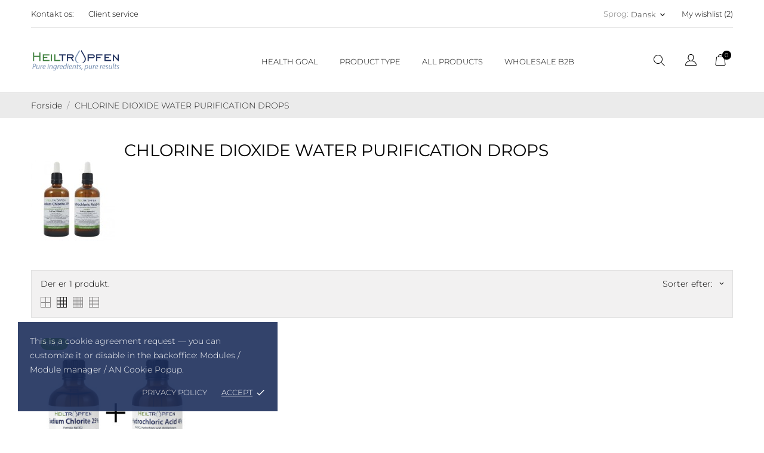

--- FILE ---
content_type: text/html; charset=utf-8
request_url: https://www.heiltropfen.de/shop/da/26-chlorine-dioxide-water-purification-drops
body_size: 22254
content:
<!doctype html>
<html lang="da" data-vers="8.1.1">

  <head>
    
      
  <meta charset="utf-8">


  <meta http-equiv="x-ua-compatible" content="ie=edge">



  <title>CHLORINE DIOXIDE WATER PURIFICATION DROPS</title>
  <meta name="description" content="">
  <meta name="keywords" content="">
        <link rel="canonical" href="https://www.heiltropfen.de/shop/da/26-chlorine-dioxide-water-purification-drops">
  


  <script type="application/ld+json">
  {
    "@context": "https://schema.org",
    "@type": "Organization",
    "name" : "HEILTROPFEN LAB d.o.o.",
    "url" : "https://www.heiltropfen.de/shop/da/"
         ,"logo": {
        "@type": "ImageObject",
        "url":"https://www.heiltropfen.de/shop/img/logo-1768822873.jpg"
      }
      }
</script>

<script type="application/ld+json">
  {
    "@context": "https://schema.org",
    "@type": "WebPage",
    "isPartOf": {
      "@type": "WebSite",
      "url":  "https://www.heiltropfen.de/shop/da/",
      "name": "HEILTROPFEN LAB d.o.o."
    },
    "name": "CHLORINE DIOXIDE WATER PURIFICATION DROPS",
    "url":  "https://www.heiltropfen.de/shop/da/26-chlorine-dioxide-water-purification-drops"
  }
</script>


  <script type="application/ld+json">
    {
      "@context": "https://schema.org",
      "@type": "BreadcrumbList",
      "itemListElement": [
                  {
            "@type": "ListItem",
            "position": 1,
            "name": "Forside",
            "item": "https://www.heiltropfen.de/shop/da/"
          },                  {
            "@type": "ListItem",
            "position": 2,
            "name": "CHLORINE DIOXIDE WATER PURIFICATION DROPS",
            "item": "https://www.heiltropfen.de/shop/da/26-chlorine-dioxide-water-purification-drops"
          }              ]
    }
  </script>



  <script type="application/ld+json">
  {
    "@context": "https://schema.org",
    "@type": "ItemList",
    "itemListElement": [
          {
        "@type": "ListItem",
        "position": 1,
        "name": "CHLORINE DIOXIDE WATER PURIFICATION DROPS",
        "url": "https://www.heiltropfen.de/shop/da/forside/391-chlorine-dioxide-water-purification-drops.html"
      }        ]
  }
</script>



  <meta name="viewport" content="width=device-width, initial-scale=1">



  <link rel="icon" type="image/vnd.microsoft.icon" href="https://www.heiltropfen.de/shop/img/favicon.ico?1768822873">
  <link rel="shortcut icon" type="image/x-icon" href="https://www.heiltropfen.de/shop/img/favicon.ico?1768822873">



  <link rel="preload" as="font" href="https://www.heiltropfen.de/shop/themes/ecco_bella/assets/css/570eb83859dc23dd0eec423a49e147fe.woff2" type="font/woff2" crossorigin>

  <link rel="stylesheet" href="https://www.heiltropfen.de/shop/themes/ecco_bella/assets/cache/theme-e1a092785.css" type="text/css" media="all">




  

  <script type="text/javascript">
        var amazonpay = {"is_prestashop16":false,"merchant_id":"A36CQ58UY540TB","public_key_id":"AKIAJ7ADPST64DONRQGQ","amazonCheckoutSessionId":false,"isInAmazonPayCheckout":"false","loginButtonCode":"<div class=\"amzbuttoncontainer\">\n    <h3 class=\"page-subheading\">\n        Use your Amazon Account\n    <\/h3>\n    <p>\n        With Amazon Pay and Login with Amazon, you can easily sign-in and use the shipping and payment information stored in your Amazon Account to place an order on this shop.\n    <\/p>\n    <div\n        id=\"AMAZONPAYLOGIN_176897170384794\"\n        class=\"amazonPayButton amazonLogin\"\n        data-placement=\"Cart\"\n        data-color=\"DarkGray\"\n        data-design=\"\"\n        data-rendered=\"0\"\n>\n<\/div>\n<\/div>\n","showInCheckoutSection":"true","showInLoginSection":"true","amazonPayCheckoutSessionURL":"https:\/\/www.heiltropfen.de\/shop\/da\/module\/amazonpay\/createcheckoutsession","amazonPayCheckoutSetDeliveryOptionURL":"https:\/\/www.heiltropfen.de\/shop\/da\/module\/amazonpay\/checkout?ajax=1&action=selectDeliveryOption","amazonPayCheckoutAddressFormAction":"https:\/\/www.heiltropfen.de\/shop\/da\/module\/amazonpay\/checkout","amazonPayCheckoutRefreshAddressFormURL":"https:\/\/www.heiltropfen.de\/shop\/da\/module\/amazonpay\/checkout?ajax=1&action=addressForm","sandbox":true,"customerCurrencyCode":"EUR","estimatedOrderAmount":"0.00","ledgerCurrency":"GBP","checkoutType":"PayAndShip","checkoutLanguage":"en_GB","button_payload":"","button_signature":"","button_payload_apb":"","button_signature_apb":"","login_button_payload":"","login_button_signature":"","login_to_checkout_button_payload":"","login_to_checkout_button_signature":"","legacy_address_form_action":"https:\/\/www.heiltropfen.de\/shop\/da\/module\/amazonpay\/setaddresslegacy?amazonCheckoutSessionId=0"};
        var an_productattributes = {"controller":"https:\/\/www.heiltropfen.de\/shop\/da\/module\/an_productattributes\/ajax?token=53e2938202b56cbe52afd056af9b70f7","config":{"type_view":"standart","color_type_view":"color","display_add_to_cart":"1","display_quantity":"0","show_attribute_availability":"0","check_availability_first_group":"0","display_labels":"0","product_miniature":".js-product-miniature","thumbnail_container":".thumbnail-container","price":".price","regular_price":".regular-price","product_price_and_shipping":".product-price-and-shipping","class_product_name":".product-title","separator":" \/ ","background_sold_out":"#ffc427","color_sold_out":"#ffffff","background_sale":"#e53d60","color_sale":"#ffffff","display_prices":"1","text_out_of_stock":false,"txt_out_of_stock":false,"use_cache":"0"},"loader":"<div class=\"anpa-loader js-anpa-loader\"><div class=\"anpa-loader-bg\" data-js-loader-bg=\"\"><\/div><div class=\"anpa-loader-spinner\" data-js-loader-spinner=\"\"><svg xmlns=\"http:\/\/www.w3.org\/2000\/svg\" xmlns:xlink=\"http:\/\/www.w3.org\/1999\/xlink\" style=\"margin: auto; background-image: none; display: block; shape-rendering: auto; animation-play-state: running; animation-delay: 0s; background-position: initial initial; background-repeat: initial initial;\" width=\"254px\" height=\"254px\" viewBox=\"0 0 100 100\" preserveAspectRatio=\"xMidYMid\"><path fill=\"none\" stroke=\"#1d0e0b\" stroke-width=\"3\" stroke-dasharray=\"42.76482137044271 42.76482137044271\" d=\"M24.3 30C11.4 30 5 43.3 5 50s6.4 20 19.3 20c19.3 0 32.1-40 51.4-40 C88.6 30 95 43.3 95 50s-6.4 20-19.3 20C56.4 70 43.6 30 24.3 30z\" stroke-linecap=\"round\" style=\"transform: scale(0.22); transform-origin: 50px 50px; animation-play-state: running; animation-delay: 0s;\"> <animate attributeName=\"stroke-dashoffset\" repeatCount=\"indefinite\" dur=\"1s\" keyTimes=\"0;1\" values=\"0;256.58892822265625\" style=\"animation-play-state: running; animation-delay: 0s;\"><\/animate><\/path><\/svg><\/div><\/div>"};
        var cardWidgetIsEnabled = true;
        var checkoutWidgetDisplayType = "1";
        var originUrl = "www.heiltropfen.de";
        var payWidgetIsEnabled = true;
        var prestashop = {"cart":{"products":[],"totals":{"total":{"type":"total","label":"I alt","amount":0,"value":"0,00\u00a0\u20ac"},"total_including_tax":{"type":"total","label":"Total (inkl. moms)","amount":0,"value":"0,00\u00a0\u20ac"},"total_excluding_tax":{"type":"total","label":"I alt (ekskl. moms)","amount":0,"value":"0,00\u00a0\u20ac"}},"subtotals":{"products":{"type":"products","label":"Subtotal","amount":0,"value":"0,00\u00a0\u20ac"},"discounts":null,"shipping":{"type":"shipping","label":"Levering","amount":0,"value":""},"tax":{"type":"tax","label":"Inkluderet moms","amount":0,"value":"0,00\u00a0\u20ac"}},"products_count":0,"summary_string":"0 varer","vouchers":{"allowed":1,"added":[]},"discounts":[],"minimalPurchase":0,"minimalPurchaseRequired":""},"currency":{"id":1,"name":"Euro","iso_code":"EUR","iso_code_num":"978","sign":"\u20ac"},"customer":{"lastname":null,"firstname":null,"email":null,"birthday":null,"newsletter":null,"newsletter_date_add":null,"optin":null,"website":null,"company":null,"siret":null,"ape":null,"is_logged":false,"gender":{"type":null,"name":null},"addresses":[]},"country":{"id_zone":"17","id_currency":"0","call_prefix":"1","iso_code":"US","active":"1","contains_states":"1","need_identification_number":"0","need_zip_code":"1","zip_code_format":"NNNNN","display_tax_label":"0","name":{"1":"United States","2":"Zdru\u017eene dr\u017eave Amerike","3":"Vereinigte Staaten","4":"\u00c9tats-Unis","5":"Stati Uniti","6":"Estados Unidos","7":"Stany Zjednoczone","8":"Egyes\u00fclt \u00c1llamok","9":"Spojen\u00e9 \u0161t\u00e1ty","10":"Verenigde Staten","11":"Estados Unidos","12":"Sjedinjene Ameri\u010dke Dr\u017eave","15":"Spojen\u00e9 st\u00e1ty","16":"USA","18":"Estados Unidos","21":"Yhdysvallat"},"id":21},"language":{"name":"Dansk (Danish)","iso_code":"da","locale":"da-DK","language_code":"da-dk","active":"1","is_rtl":"0","date_format_lite":"Y-m-d","date_format_full":"Y-m-d H:i:s","id":16},"page":{"title":"","canonical":"https:\/\/www.heiltropfen.de\/shop\/da\/26-chlorine-dioxide-water-purification-drops","meta":{"title":"CHLORINE DIOXIDE WATER PURIFICATION DROPS","description":"","keywords":"","robots":"index"},"page_name":"category","body_classes":{"lang-da":true,"lang-rtl":false,"country-US":true,"currency-EUR":true,"layout-full-width":true,"page-category":true,"tax-display-disabled":true,"page-customer-account":false,"category-id-26":true,"category-CHLORINE DIOXIDE WATER PURIFICATION DROPS":true,"category-id-parent-2":true,"category-depth-level-2":true},"admin_notifications":[],"password-policy":{"feedbacks":{"0":"Meget svag","1":"Svag","2":"Gennemsnitlig","3":"St\u00e6rk","4":"Meget st\u00e6rk","Straight rows of keys are easy to guess":"Lige r\u00e6kker af n\u00f8gler er lette at g\u00e6tte","Short keyboard patterns are easy to guess":"Korte tastaturm\u00f8nstre er lette at g\u00e6tte","Use a longer keyboard pattern with more turns":"Anvend et l\u00e6ngere tastaturm\u00f8nster med flere drejninger","Repeats like \"aaa\" are easy to guess":"Gentagelser s\u00e5som \"aaa\" er lette at g\u00e6tte","Repeats like \"abcabcabc\" are only slightly harder to guess than \"abc\"":"Gentagelser s\u00e5som \"abcabcabc\" er kun lidt h\u00e5rdere at g\u00e6tte end \"abc\"","Sequences like abc or 6543 are easy to guess":"Sequences like \"abc\" or \"6543\" are easy to guess","Recent years are easy to guess":"Seneste \u00e5r er lette at g\u00e6tte","Dates are often easy to guess":"Datoer er ofte lette at g\u00e6tte","This is a top-10 common password":"Dette er en top-10 over almindelige adgangskoder","This is a top-100 common password":"Dette er en top-100 over almindelige adgangskoder","This is a very common password":"Dette er en meget almindelig adgangskode","This is similar to a commonly used password":"Dette er det samme som en almindelig anvendt adgangskode","A word by itself is easy to guess":"Et ord i sig selv er let at g\u00e6tte","Names and surnames by themselves are easy to guess":"Navne og efternavn i sig selv er lette at g\u00e6tte","Common names and surnames are easy to guess":"Almindelige navne og efternavn er lette at g\u00e6tte","Use a few words, avoid common phrases":"Anvend et par ord, undg\u00e5 almindelige fraser","No need for symbols, digits, or uppercase letters":"Intet behov for symboler, cifre, eller store bogstaver","Avoid repeated words and characters":"Undg\u00e5 gentagelse af ord og karakterer","Avoid sequences":"Undg\u00e5 sekvenser","Avoid recent years":"Undg\u00e5 seneste \u00e5r","Avoid years that are associated with you":"Undg\u00e5 \u00e5r som er associerede til dig","Avoid dates and years that are associated with you":"Undg\u00e5 datoer og \u00e5r som er associerede med dig","Capitalization doesn't help very much":"At g\u00f8re bogstaver store hj\u00e6lper ikke s\u00e6rlig meget","All-uppercase is almost as easy to guess as all-lowercase":"Kun store bogstaver er n\u00e6sten liges\u00e5 let at g\u00e6tte som kun sm\u00e5 bogstaver","Reversed words aren't much harder to guess":"Omvendte ord er ikke meget h\u00e5rdere at g\u00e6tte","Predictable substitutions like '@' instead of 'a' don't help very much":"Predictable substitutions like \"@\" instead of \"a\" don't help very much","Add another word or two. Uncommon words are better.":"Tilf\u00f8j endnu et ord eller to. Ikke almindelig ord er bedre."}}},"shop":{"name":"HEILTROPFEN LAB d.o.o.","logo":"https:\/\/www.heiltropfen.de\/shop\/img\/logo-1768822873.jpg","stores_icon":"https:\/\/www.heiltropfen.de\/shop\/img\/logo_stores.png","favicon":"https:\/\/www.heiltropfen.de\/shop\/img\/favicon.ico"},"core_js_public_path":"\/shop\/themes\/","urls":{"base_url":"https:\/\/www.heiltropfen.de\/shop\/","current_url":"https:\/\/www.heiltropfen.de\/shop\/da\/26-chlorine-dioxide-water-purification-drops","shop_domain_url":"https:\/\/www.heiltropfen.de","img_ps_url":"https:\/\/www.heiltropfen.de\/shop\/img\/","img_cat_url":"https:\/\/www.heiltropfen.de\/shop\/img\/c\/","img_lang_url":"https:\/\/www.heiltropfen.de\/shop\/img\/l\/","img_prod_url":"https:\/\/www.heiltropfen.de\/shop\/img\/p\/","img_manu_url":"https:\/\/www.heiltropfen.de\/shop\/img\/m\/","img_sup_url":"https:\/\/www.heiltropfen.de\/shop\/img\/su\/","img_ship_url":"https:\/\/www.heiltropfen.de\/shop\/img\/s\/","img_store_url":"https:\/\/www.heiltropfen.de\/shop\/img\/st\/","img_col_url":"https:\/\/www.heiltropfen.de\/shop\/img\/co\/","img_url":"https:\/\/www.heiltropfen.de\/shop\/themes\/ecco_bella\/assets\/img\/","css_url":"https:\/\/www.heiltropfen.de\/shop\/themes\/ecco_bella\/assets\/css\/","js_url":"https:\/\/www.heiltropfen.de\/shop\/themes\/ecco_bella\/assets\/js\/","pic_url":"https:\/\/www.heiltropfen.de\/shop\/upload\/","theme_assets":"https:\/\/www.heiltropfen.de\/shop\/themes\/ecco_bella\/assets\/","theme_dir":"https:\/\/www.heiltropfen.de\/home\/zdravje\/heiltropfen.de\/shop\/themes\/ecco_bella\/","pages":{"address":"https:\/\/www.heiltropfen.de\/shop\/da\/address","addresses":"https:\/\/www.heiltropfen.de\/shop\/da\/addresses","authentication":"https:\/\/www.heiltropfen.de\/shop\/da\/login","manufacturer":"https:\/\/www.heiltropfen.de\/shop\/da\/manufacturers","cart":"https:\/\/www.heiltropfen.de\/shop\/da\/cart","category":"https:\/\/www.heiltropfen.de\/shop\/da\/index.php?controller=category","cms":"https:\/\/www.heiltropfen.de\/shop\/da\/index.php?controller=cms","contact":"https:\/\/www.heiltropfen.de\/shop\/da\/contactus","discount":"https:\/\/www.heiltropfen.de\/shop\/da\/discount","guest_tracking":"https:\/\/www.heiltropfen.de\/shop\/da\/guest-tracking","history":"https:\/\/www.heiltropfen.de\/shop\/da\/order-history","identity":"https:\/\/www.heiltropfen.de\/shop\/da\/identity","index":"https:\/\/www.heiltropfen.de\/shop\/da\/","my_account":"https:\/\/www.heiltropfen.de\/shop\/da\/my-account","order_confirmation":"https:\/\/www.heiltropfen.de\/shop\/da\/order-confirmation","order_detail":"https:\/\/www.heiltropfen.de\/shop\/da\/index.php?controller=order-detail","order_follow":"https:\/\/www.heiltropfen.de\/shop\/da\/order-follow","order":"https:\/\/www.heiltropfen.de\/shop\/da\/order","order_return":"https:\/\/www.heiltropfen.de\/shop\/da\/index.php?controller=order-return","order_slip":"https:\/\/www.heiltropfen.de\/shop\/da\/order-slip","pagenotfound":"https:\/\/www.heiltropfen.de\/shop\/da\/page-not-found","password":"https:\/\/www.heiltropfen.de\/shop\/da\/password-recovery","pdf_invoice":"https:\/\/www.heiltropfen.de\/shop\/da\/index.php?controller=pdf-invoice","pdf_order_return":"https:\/\/www.heiltropfen.de\/shop\/da\/index.php?controller=pdf-order-return","pdf_order_slip":"https:\/\/www.heiltropfen.de\/shop\/da\/index.php?controller=pdf-order-slip","prices_drop":"https:\/\/www.heiltropfen.de\/shop\/da\/prices-drop","product":"https:\/\/www.heiltropfen.de\/shop\/da\/index.php?controller=product","registration":"https:\/\/www.heiltropfen.de\/shop\/da\/index.php?controller=registration","search":"https:\/\/www.heiltropfen.de\/shop\/da\/search","sitemap":"https:\/\/www.heiltropfen.de\/shop\/da\/sitemap","stores":"https:\/\/www.heiltropfen.de\/shop\/da\/stores","supplier":"https:\/\/www.heiltropfen.de\/shop\/da\/supplier","new_products":"https:\/\/www.heiltropfen.de\/shop\/da\/new-products","brands":"https:\/\/www.heiltropfen.de\/shop\/da\/manufacturers","register":"https:\/\/www.heiltropfen.de\/shop\/da\/index.php?controller=registration","order_login":"https:\/\/www.heiltropfen.de\/shop\/da\/order?login=1"},"alternative_langs":{"en-us":"https:\/\/www.heiltropfen.de\/shop\/en\/26-chlorine-dioxide-water-purification-drops","sl-si":"https:\/\/www.heiltropfen.de\/shop\/si\/26-klor-dioksid-kapljice-za-ciscenje-vode","de-de":"https:\/\/www.heiltropfen.de\/shop\/de\/26-chlordioxid-wasserreinigungstropfen","fr-fr":"https:\/\/www.heiltropfen.de\/shop\/fr\/26-chlorine-dioxide-water-purification-drops","it-it":"https:\/\/www.heiltropfen.de\/shop\/it\/26-chlorine-dioxide-water-purification-drops","pt-pt":"https:\/\/www.heiltropfen.de\/shop\/pt\/26-chlorine-dioxide-water-purification-drops","pl-pl":"https:\/\/www.heiltropfen.de\/shop\/pl\/26-chlorine-dioxide-water-purification-drops","hu-hu":"https:\/\/www.heiltropfen.de\/shop\/hu\/26-chlorine-dioxide-water-purification-drops","sk-sk":"https:\/\/www.heiltropfen.de\/shop\/sk\/26-chlorine-dioxide-water-purification-drops","nl-nl":"https:\/\/www.heiltropfen.de\/shop\/nl\/26-chlorine-dioxide-water-purification-drops","es-es":"https:\/\/www.heiltropfen.de\/shop\/es\/26-chlorine-dioxide-water-purification-drops","hr-hr":"https:\/\/www.heiltropfen.de\/shop\/hr\/26-chlorine-dioxide-water-purification-drops","cs-cz":"https:\/\/www.heiltropfen.de\/shop\/cs\/26-chlorine-dioxide-water-purification-drops","da-dk":"https:\/\/www.heiltropfen.de\/shop\/da\/26-chlorine-dioxide-water-purification-drops","es-mx":"https:\/\/www.heiltropfen.de\/shop\/mx\/26-chlorine-dioxide-water-purification-drops","fi-fi":"https:\/\/www.heiltropfen.de\/shop\/fi\/26-chlorine-dioxide-water-purification-drops"},"actions":{"logout":"https:\/\/www.heiltropfen.de\/shop\/da\/?mylogout="},"no_picture_image":{"bySize":{"attributes_default":{"url":"https:\/\/www.heiltropfen.de\/shop\/img\/p\/da-default-attributes_default.jpg","width":37,"height":50},"small_default":{"url":"https:\/\/www.heiltropfen.de\/shop\/img\/p\/da-default-small_default.jpg","width":98,"height":130},"slider_photo":{"url":"https:\/\/www.heiltropfen.de\/shop\/img\/p\/da-default-slider_photo.jpg","width":113,"height":150},"cart_default":{"url":"https:\/\/www.heiltropfen.de\/shop\/img\/p\/da-default-cart_default.jpg","width":120,"height":160},"menu_default":{"url":"https:\/\/www.heiltropfen.de\/shop\/img\/p\/da-default-menu_default.jpg","width":135,"height":180},"catalog_small":{"url":"https:\/\/www.heiltropfen.de\/shop\/img\/p\/da-default-catalog_small.jpg","width":255,"height":340},"home_default":{"url":"https:\/\/www.heiltropfen.de\/shop\/img\/p\/da-default-home_default.jpg","width":350,"height":350},"medium_default":{"url":"https:\/\/www.heiltropfen.de\/shop\/img\/p\/da-default-medium_default.jpg","width":452,"height":452},"catalog_large":{"url":"https:\/\/www.heiltropfen.de\/shop\/img\/p\/da-default-catalog_large.jpg","width":540,"height":719},"large_default":{"url":"https:\/\/www.heiltropfen.de\/shop\/img\/p\/da-default-large_default.jpg","width":540,"height":720},"product_zoom":{"url":"https:\/\/www.heiltropfen.de\/shop\/img\/p\/da-default-product_zoom.jpg","width":1200,"height":1600}},"small":{"url":"https:\/\/www.heiltropfen.de\/shop\/img\/p\/da-default-attributes_default.jpg","width":37,"height":50},"medium":{"url":"https:\/\/www.heiltropfen.de\/shop\/img\/p\/da-default-catalog_small.jpg","width":255,"height":340},"large":{"url":"https:\/\/www.heiltropfen.de\/shop\/img\/p\/da-default-product_zoom.jpg","width":1200,"height":1600},"legend":""}},"configuration":{"display_taxes_label":false,"display_prices_tax_incl":true,"is_catalog":false,"show_prices":true,"opt_in":{"partner":true},"quantity_discount":{"type":"discount","label":"Enhedsrabat"},"voucher_enabled":1,"return_enabled":0},"field_required":[],"breadcrumb":{"links":[{"title":"Forside","url":"https:\/\/www.heiltropfen.de\/shop\/da\/"},{"title":"CHLORINE DIOXIDE WATER PURIFICATION DROPS","url":"https:\/\/www.heiltropfen.de\/shop\/da\/26-chlorine-dioxide-water-purification-drops"}],"count":2},"link":{"protocol_link":"https:\/\/","protocol_content":"https:\/\/"},"time":1768971703,"static_token":"53e2938202b56cbe52afd056af9b70f7","token":"3a2965ed99566f88cad0ccabaa4f88fe","debug":false};
        var psemailsubscription_subscription = "https:\/\/www.heiltropfen.de\/shop\/da\/module\/ps_emailsubscription\/subscription";
        var psr_icon_color = "#00b32d";
      </script>



  <script>

(function(w,d,s,l,i){w[l]=w[l]||[];w[l].push({'gtm.start':
new Date().getTime(),event:'gtm.js'});var f=d.getElementsByTagName(s)[0],
j=d.createElement(s),dl=l!='dataLayer'?'&l='+l:'';j.async=true;j.src=
'https://www.googletagmanager.com/gtm.js?id='+i+dl;f.parentNode.insertBefore(j,f);
})(window,document,'script','dataLayer','GTM-WX4RQN2L'); //'GTM-NFGTVS8'

</script>
<script async src="https://www.googletagmanager.com/gtag/js?id=G-WP6F9NCVK7"></script>
<script>

  window.dataLayer = window.dataLayer || [];
  function gtag(){dataLayer.push(arguments);}
  gtag('js', new Date());

  gtag('config', 'G-WP6F9NCVK7');

</script><script async src="https://www.googletagmanager.com/gtag/js?id=G-WP6F9NCVK7"></script>
<script>
  window.dataLayer = window.dataLayer || [];
  function gtag(){dataLayer.push(arguments);}
  gtag('js', new Date());
  gtag(
    'config',
    'G-WP6F9NCVK7',
    {
      'debug_mode':false
                      }
  );
</script>

<div class="notification_cookie">
    <div class="notification_cookie-content">
        <p>This is a cookie agreement request — you can customize it or disable in the backoffice: Modules / Module manager / AN Cookie Popup.</p>        <div class="notification_cookie-action">
                            <a href="#" class="notification_cookie-link">Privacy policy</a>
                        <span class="notification_cookie-accept">Accept<i class="material-icons">done</i></span>
        </div>
    </div>
</div><script type="text/javascript" data-keepinline="true">
    var trustpilot_script_url = 'https://invitejs.trustpilot.com/tp.min.js';
    var trustpilot_key = '6s3eUJXsiKex7GxY';
    var trustpilot_widget_script_url = '//widget.trustpilot.com/bootstrap/v5/tp.widget.bootstrap.min.js';
    var trustpilot_integration_app_url = 'https://ecommscript-integrationapp.trustpilot.com';
    var trustpilot_preview_css_url = '//ecommplugins-scripts.trustpilot.com/v2.1/css/preview.min.css';
    var trustpilot_preview_script_url = '//ecommplugins-scripts.trustpilot.com/v2.1/js/preview.min.js';
    var trustpilot_ajax_url = 'https://www.heiltropfen.de/shop/da/module/trustpilot/trustpilotajax';
    var user_id = '0';
    var trustpilot_trustbox_settings = {"trustboxes":[],"activeTrustbox":0,"pageUrls":{"landing":"https:\/\/www.heiltropfen.de\/shop\/en\/","category":"https:\/\/www.heiltropfen.de\/shop\/en\/13-all-products","product":"https:\/\/www.heiltropfen.de\/shop\/en\/lugol\/4-5-lugol-s-iodine-solution-1-oz-30-ml.html"}};
</script>
<script type="text/javascript" src="/shop/modules/trustpilot/views/js/tp_register.min.js"></script>
<script type="text/javascript" src="/shop/modules/trustpilot/views/js/tp_trustbox.min.js"></script>
<script type="text/javascript" src="/shop/modules/trustpilot/views/js/tp_preview.min.js"></script>
<script type="text/javascript">
var referral_controller_url = "https://www.heiltropfen.de/shop/da/module/referralbyphone/default";
var id_customer = "";
</script><!-- Google tag (gtag.js) -->
<script src="https://www.googletagmanager.com/gtag/js?id=AW-16950406194" type="text/javascript"></script>
<script type="text/javascript"><!--//--><![CDATA[//><!--
window.dataLayer = window.dataLayer || [];
  function gtag(){dataLayer.push(arguments);}
  gtag('js', new Date());
  gtag('config', 'AW-16950406194');
//--><!]]></script>


    
  </head>

  <body id="category" class="
              leftColDefault          lang-da country-us currency-eur layout-full-width page-category tax-display-disabled category-id-26 category-chlorine-dioxide-water-purification-drops category-id-parent-2 category-depth-level-2  mCustomScrollbar"   >

    
      
    

    <main>
      
              

      <header id="header">
        
           
    
   
     <div class="header-banner">
       
     </div>
   
 
 
   
     <nav class="header-nav tablet-h" >
       <div class="container">
           <div>
             <div class="hidden-md-down header-nav-inside">
               <div class="col-md-6 col-xs-12 left-nav">
                 <div id="_desktop_contact_link">
  <div id="contact-link">
    <a href="https://www.heiltropfen.de/shop/da/contactus">Kontakt os:</a>
      </div>
</div>
<div id="_desktop_clientservice">
    <div class="clientservice_sg-cover"></div>
    <div class="mobile_item_wrapper">
        <span>Client service</span>
        <span class="mobile-toggler">
            <svg 
              xmlns="http://www.w3.org/2000/svg"
              xmlns:xlink="http://www.w3.org/1999/xlink"
              width="5px" height="9px">
             <path fill-rule="evenodd"  fill="rgb(0, 0, 0)"
              d="M4.913,4.292 L0.910,0.090 C0.853,0.030 0.787,-0.000 0.713,-0.000 C0.639,-0.000 0.572,0.030 0.515,0.090 L0.086,0.541 C0.029,0.601 -0.000,0.670 -0.000,0.749 C-0.000,0.827 0.029,0.896 0.086,0.956 L3.462,4.500 L0.086,8.044 C0.029,8.104 -0.000,8.173 -0.000,8.251 C-0.000,8.330 0.029,8.399 0.086,8.459 L0.515,8.910 C0.572,8.970 0.639,9.000 0.713,9.000 C0.787,9.000 0.853,8.970 0.910,8.910 L4.913,4.707 C4.970,4.647 4.999,4.578 4.999,4.500 C4.999,4.422 4.970,4.353 4.913,4.292 Z"/>
             </svg>
        </span>
    </div>
    <div class="adropdown-mobile clientservice_sg-modal">
        <div class="an_clientservice">
            <i class="material-icons clientservice_sg-btn-close">clear</i>
            <h2 class="clientservice-title">Client service</h2>
            <div class="clientservice-item">
<h4><svg xmlns="http://www.w3.org/2000/svg" xmlns:xlink="http://www.w3.org/1999/xlink" width="23px" height="23px"> <path fill-rule="evenodd" fill="rgb(0, 0, 0)" d="M21.854,11.264 C21.817,11.268 21.784,11.273 21.747,11.273 C21.445,11.273 21.180,11.059 21.128,10.753 C20.761,8.589 19.738,6.616 18.166,5.046 C16.595,3.481 14.618,2.455 12.451,2.088 C12.107,2.028 11.879,1.708 11.935,1.364 C11.996,1.025 12.317,0.793 12.656,0.853 C15.083,1.267 17.292,2.409 19.050,4.164 C20.808,5.919 21.951,8.125 22.365,10.548 C22.426,10.887 22.193,11.212 21.854,11.264 ZM12.484,4.842 C13.958,5.093 15.302,5.789 16.367,6.852 C17.432,7.916 18.129,9.257 18.380,10.729 C18.436,11.073 18.208,11.398 17.864,11.454 C17.827,11.459 17.794,11.463 17.757,11.463 C17.455,11.463 17.190,11.250 17.139,10.943 C16.929,9.727 16.357,8.621 15.474,7.739 C14.590,6.857 13.484,6.281 12.265,6.077 C11.921,6.021 11.698,5.692 11.758,5.353 C11.819,5.014 12.140,4.786 12.484,4.842 ZM8.317,8.979 C7.973,9.327 7.620,9.689 7.239,10.038 C7.522,10.665 7.913,11.282 8.494,12.016 C9.694,13.488 10.945,14.625 12.321,15.498 C12.456,15.582 12.614,15.661 12.781,15.744 C12.898,15.805 13.019,15.865 13.140,15.930 L14.609,14.467 C15.079,13.998 15.627,13.752 16.199,13.752 C16.776,13.752 17.320,14.003 17.771,14.472 L20.324,17.030 C20.794,17.495 21.040,18.047 21.040,18.623 C21.040,19.194 20.798,19.751 20.338,20.230 C20.138,20.439 19.933,20.638 19.733,20.829 C19.440,21.112 19.161,21.376 18.920,21.669 C18.915,21.678 18.906,21.683 18.901,21.692 C18.194,22.458 17.292,22.844 16.218,22.844 C16.125,22.844 16.023,22.839 15.925,22.834 C14.330,22.733 12.902,22.133 11.833,21.627 C9.034,20.276 6.583,18.358 4.546,15.930 C2.867,13.915 1.742,12.034 0.989,10.005 C0.682,9.179 0.282,7.916 0.394,6.560 C0.468,5.720 0.808,4.995 1.403,4.401 L2.984,2.808 C2.988,2.804 2.988,2.804 2.993,2.799 C3.458,2.353 4.007,2.117 4.574,2.117 C5.141,2.117 5.681,2.353 6.132,2.799 C6.434,3.077 6.727,3.375 7.006,3.663 C7.146,3.811 7.294,3.960 7.439,4.104 L8.708,5.371 C9.684,6.346 9.684,7.609 8.708,8.584 C8.578,8.715 8.448,8.849 8.317,8.979 ZM7.824,6.258 L6.555,4.991 C6.406,4.837 6.257,4.689 6.113,4.540 C5.830,4.248 5.560,3.974 5.276,3.709 C5.272,3.704 5.267,3.700 5.262,3.695 C5.113,3.546 4.876,3.370 4.583,3.370 C4.346,3.370 4.104,3.486 3.877,3.700 L2.291,5.283 C1.905,5.668 1.696,6.119 1.649,6.662 C1.579,7.512 1.737,8.413 2.170,9.569 C2.872,11.463 3.932,13.228 5.518,15.136 C7.439,17.425 9.750,19.231 12.382,20.504 C13.344,20.963 14.628,21.502 16.009,21.590 C16.078,21.595 16.153,21.595 16.222,21.595 C16.948,21.595 17.501,21.358 17.971,20.856 C18.259,20.518 18.566,20.216 18.868,19.928 C19.068,19.733 19.254,19.556 19.436,19.361 C19.910,18.869 19.910,18.381 19.431,17.908 L16.869,15.350 C16.864,15.345 16.864,15.345 16.860,15.340 C16.716,15.182 16.478,15.001 16.190,15.001 C15.897,15.001 15.646,15.192 15.488,15.350 L13.898,16.938 C13.818,17.017 13.577,17.258 13.191,17.258 C13.037,17.258 12.888,17.221 12.730,17.142 C12.712,17.133 12.693,17.119 12.674,17.109 C12.540,17.026 12.382,16.947 12.214,16.863 C12.028,16.770 11.833,16.673 11.642,16.552 C10.150,15.610 8.796,14.379 7.513,12.801 L7.508,12.796 C6.801,11.900 6.337,11.147 6.006,10.349 C6.002,10.335 5.997,10.321 5.992,10.307 C5.909,10.042 5.834,9.652 6.234,9.253 C6.239,9.244 6.248,9.239 6.257,9.230 C6.662,8.868 7.034,8.496 7.425,8.097 C7.559,7.967 7.690,7.832 7.824,7.697 C8.317,7.205 8.317,6.750 7.824,6.258 Z"></path> </svg> Our Contacts:</h4>
<div class="clientservice-item">
<p>Mon-Fri: 7:00 am - 14:00 pm</p>
<p>Sat, Sun &amp; holidays: CLOSED</p>
<p></p>
<p><strong>Headquarters:</strong></p>
<p>HEILTROPFEN LAB d.o.o.</p>
<p>Borovci 64</p>
<p>2281 Markovci</p>
<p>Slovenija</p>
<p>SI83637362</p>
<p>+386 40 547 647</p>
<p>E-mail: <a href="mailto:support@heiltropfen.de">support@heiltropfen.de</a></p>
</div>
<div class="clientservice-item">
<h4><svg xmlns="http://www.w3.org/2000/svg" xmlns:xlink="http://www.w3.org/1999/xlink" width="23px" height="24px"><path fill-rule="evenodd" fill="rgb(0, 0, 0)" d="M22.365,5.653 C22.365,5.562 22.345,5.471 22.305,5.385 C22.224,5.213 22.068,5.096 21.897,5.061 L11.653,0.061 C11.487,-0.020 11.291,-0.020 11.125,0.061 L0.780,5.106 C0.579,5.203 0.448,5.405 0.438,5.633 L0.438,5.638 C0.438,5.643 0.438,5.648 0.438,5.658 L0.438,18.321 C0.438,18.554 0.569,18.766 0.780,18.868 L11.125,23.914 C11.130,23.914 11.130,23.914 11.135,23.919 C11.150,23.924 11.165,23.929 11.180,23.939 C11.185,23.939 11.190,23.944 11.200,23.944 C11.215,23.949 11.230,23.954 11.246,23.959 C11.251,23.959 11.256,23.964 11.261,23.964 C11.276,23.969 11.296,23.969 11.311,23.974 C11.316,23.974 11.321,23.974 11.326,23.974 C11.346,23.974 11.371,23.979 11.391,23.979 C11.412,23.979 11.437,23.979 11.457,23.974 C11.462,23.974 11.467,23.974 11.472,23.974 C11.487,23.974 11.507,23.969 11.522,23.964 C11.527,23.964 11.532,23.959 11.537,23.959 C11.552,23.954 11.567,23.949 11.582,23.944 C11.588,23.944 11.593,23.939 11.603,23.939 C11.618,23.934 11.633,23.929 11.648,23.919 C11.653,23.919 11.653,23.919 11.658,23.914 L22.033,18.852 C22.239,18.751 22.375,18.539 22.375,18.306 L22.375,5.668 C22.365,5.663 22.365,5.658 22.365,5.653 ZM11.386,1.280 L20.359,5.658 L17.054,7.273 L8.082,2.895 L11.386,1.280 ZM11.386,10.036 L2.414,5.658 L6.699,3.568 L15.671,7.946 L11.386,10.036 ZM1.645,6.635 L10.783,11.094 L10.783,22.395 L1.645,17.937 L1.645,6.635 ZM11.990,22.395 L11.990,11.094 L16.280,8.999 L16.280,11.954 C16.280,12.288 16.551,12.561 16.883,12.561 C17.215,12.561 17.487,12.288 17.487,11.954 L17.487,8.406 L21.158,6.615 L21.158,17.916 L11.990,22.395 Z"></path></svg> Delivery:</h4>
<p>We deliver by International Post, GLS (Europe only) and TNT/FedEx<br />Free delivery within EU for all orders of 90 € or more.</p>
</div>
<div class="clientservice-item">
<h4><svg xmlns="http://www.w3.org/2000/svg" xmlns:xlink="http://www.w3.org/1999/xlink" width="24px" height="17px"><path fill-rule="evenodd" fill="rgb(0, 0, 0)" d="M24.000,6.907 L24.000,14.344 C24.000,15.808 22.831,17.000 21.396,17.000 L2.604,17.000 C1.169,17.000 0.000,15.808 0.000,14.344 L0.000,6.906 L0.000,3.719 L0.000,2.656 C0.000,1.192 1.169,0.000 2.604,0.000 L21.396,0.000 C22.831,0.000 24.000,1.192 24.000,2.656 L24.000,3.718 C24.000,3.718 24.000,3.718 24.000,3.719 L24.000,6.906 C24.000,6.907 24.000,6.907 24.000,6.907 ZM22.958,2.656 C22.958,1.778 22.257,1.062 21.396,1.062 L2.604,1.062 C1.743,1.062 1.042,1.778 1.042,2.656 L1.042,3.187 L22.958,3.187 L22.958,2.656 ZM22.958,4.250 L1.042,4.250 L1.042,6.375 L22.958,6.375 L22.958,4.250 ZM22.958,7.437 L1.042,7.437 L1.042,14.344 C1.042,15.222 1.743,15.937 2.604,15.937 L21.396,15.937 C22.257,15.937 22.958,15.222 22.958,14.344 L22.958,7.437 ZM19.312,13.812 L18.271,13.812 C17.409,13.812 16.708,13.097 16.708,12.219 L16.708,11.156 C16.708,10.278 17.409,9.563 18.271,9.563 L19.312,9.563 C20.174,9.563 20.875,10.278 20.875,11.156 L20.875,12.219 C20.875,13.097 20.174,13.812 19.312,13.812 ZM19.833,11.156 C19.833,10.863 19.600,10.625 19.312,10.625 L18.271,10.625 C17.983,10.625 17.750,10.863 17.750,11.156 L17.750,12.219 C17.750,12.512 17.983,12.750 18.271,12.750 L19.312,12.750 C19.600,12.750 19.833,12.512 19.833,12.219 L19.833,11.156 ZM9.896,13.812 L3.646,13.812 C3.358,13.812 3.125,13.575 3.125,13.281 C3.125,12.988 3.358,12.750 3.646,12.750 L9.896,12.750 C10.183,12.750 10.417,12.988 10.417,13.281 C10.417,13.575 10.183,13.812 9.896,13.812 ZM9.896,11.687 L3.646,11.687 C3.358,11.687 3.125,11.450 3.125,11.156 C3.125,10.863 3.358,10.625 3.646,10.625 L9.896,10.625 C10.183,10.625 10.417,10.863 10.417,11.156 C10.417,11.449 10.183,11.687 9.896,11.687 Z"></path></svg> Payments:</h4>
<p>Credit Card: Visa, MasterCard, Maestro, American Express<br />Revolut<br />Amazon Pay<br />Bank wire transfer</p>
</div>
<div class="clientservice-item">
<h4><svg xmlns="http://www.w3.org/2000/svg" xmlns:xlink="http://www.w3.org/1999/xlink" width="23px" height="17px"><path fill-rule="evenodd" fill="rgb(0, 0, 0)" d="M15.465,13.670 L5.785,13.670 L5.785,14.918 C5.785,15.750 4.893,16.269 4.183,15.854 L0.665,13.798 C-0.046,13.382 -0.045,12.341 0.665,11.926 L4.183,9.870 C4.895,9.454 5.785,9.976 5.785,10.806 L5.785,12.054 L15.465,12.054 C18.307,12.054 20.620,9.713 20.620,6.836 C20.620,3.958 18.307,1.617 15.465,1.617 L11.953,1.617 C11.512,1.617 11.154,1.256 11.154,0.809 C11.154,0.363 11.512,0.001 11.953,0.001 L15.465,0.001 C19.188,0.001 22.216,3.067 22.216,6.836 C22.216,10.604 19.188,13.670 15.465,13.670 ZM8.400,1.617 L5.785,1.617 C5.344,1.617 4.986,1.256 4.986,0.809 C4.986,0.363 5.344,0.001 5.785,0.001 L8.400,0.001 C8.841,0.001 9.198,0.363 9.198,0.809 C9.198,1.256 8.841,1.617 8.400,1.617 Z"></path></svg> Return Policy:</h4>
<p><strong>100% Satisfaction Guaranteed: </strong><br />You can return any unopened/unused item purchased within 15 days of the delivery date for a full refund (shipping excluded)!</p>
</div>
</div>
        </div>
    </div>
    <div class="clientservice_open-modal-btn">
        <span>Client service</span>
    </div>
</div>
               </div>
               <div class="col-md-6 right-nav">
                   <div id="_desktop_language_selector" class="lang_and_сr">
  <div class="language-selector-wrapper">
    <span id="language-selector-label" class="
     lang_and_сr_label">Sprog:</span>
    <div class="language-selector dropdown js-dropdown">
      <button data-toggle="dropdown" class="
                          hidden-md-down
                   btn-unstyle" aria-haspopup="true" aria-expanded="false" aria-label="Rullelisten Sprog Dansk">
        <span class="expand-more">Dansk</span>
        <i class="material-icons expand-more">keyboard_arrow_down</i>
      </button>
      <ul class="dropdown-menu 
                          hidden-md-down
                  " aria-labelledby="language-selector-label">
                  <li >
            <a href="https://www.heiltropfen.de/shop/en/26-chlorine-dioxide-water-purification-drops" class="dropdown-item">English</a>
          </li>
                  <li >
            <a href="https://www.heiltropfen.de/shop/si/26-klor-dioksid-kapljice-za-ciscenje-vode" class="dropdown-item">Slovenščina</a>
          </li>
                  <li >
            <a href="https://www.heiltropfen.de/shop/de/26-chlordioxid-wasserreinigungstropfen" class="dropdown-item">Deutsch</a>
          </li>
                  <li >
            <a href="https://www.heiltropfen.de/shop/fr/26-chlorine-dioxide-water-purification-drops" class="dropdown-item">Français</a>
          </li>
                  <li >
            <a href="https://www.heiltropfen.de/shop/it/26-chlorine-dioxide-water-purification-drops" class="dropdown-item">Italiano</a>
          </li>
                  <li >
            <a href="https://www.heiltropfen.de/shop/pt/26-chlorine-dioxide-water-purification-drops" class="dropdown-item">Portuguese</a>
          </li>
                  <li >
            <a href="https://www.heiltropfen.de/shop/pl/26-chlorine-dioxide-water-purification-drops" class="dropdown-item">Polski</a>
          </li>
                  <li >
            <a href="https://www.heiltropfen.de/shop/hu/26-chlorine-dioxide-water-purification-drops" class="dropdown-item">Magyar</a>
          </li>
                  <li >
            <a href="https://www.heiltropfen.de/shop/sk/26-chlorine-dioxide-water-purification-drops" class="dropdown-item">Slovenčina</a>
          </li>
                  <li >
            <a href="https://www.heiltropfen.de/shop/nl/26-chlorine-dioxide-water-purification-drops" class="dropdown-item">Nederlands</a>
          </li>
                  <li >
            <a href="https://www.heiltropfen.de/shop/es/26-chlorine-dioxide-water-purification-drops" class="dropdown-item">Español</a>
          </li>
                  <li >
            <a href="https://www.heiltropfen.de/shop/hr/26-chlorine-dioxide-water-purification-drops" class="dropdown-item">Hrvatski</a>
          </li>
                  <li >
            <a href="https://www.heiltropfen.de/shop/cs/26-chlorine-dioxide-water-purification-drops" class="dropdown-item">Čeština</a>
          </li>
                  <li  class="current" >
            <a href="https://www.heiltropfen.de/shop/da/26-chlorine-dioxide-water-purification-drops" class="dropdown-item">Dansk</a>
          </li>
                  <li >
            <a href="https://www.heiltropfen.de/shop/mx/26-chlorine-dioxide-water-purification-drops" class="dropdown-item">Español MX</a>
          </li>
                  <li >
            <a href="https://www.heiltropfen.de/shop/fi/26-chlorine-dioxide-water-purification-drops" class="dropdown-item">Suomi</a>
          </li>
              </ul>
      <select class="link 
        }
            hidden-lg-up
                " aria-labelledby="language-selector-label">
                  <option value="https://www.heiltropfen.de/shop/en/26-chlorine-dioxide-water-purification-drops">English</option>
                  <option value="https://www.heiltropfen.de/shop/si/26-klor-dioksid-kapljice-za-ciscenje-vode">Slovenščina</option>
                  <option value="https://www.heiltropfen.de/shop/de/26-chlordioxid-wasserreinigungstropfen">Deutsch</option>
                  <option value="https://www.heiltropfen.de/shop/fr/26-chlorine-dioxide-water-purification-drops">Français</option>
                  <option value="https://www.heiltropfen.de/shop/it/26-chlorine-dioxide-water-purification-drops">Italiano</option>
                  <option value="https://www.heiltropfen.de/shop/pt/26-chlorine-dioxide-water-purification-drops">Portuguese</option>
                  <option value="https://www.heiltropfen.de/shop/pl/26-chlorine-dioxide-water-purification-drops">Polski</option>
                  <option value="https://www.heiltropfen.de/shop/hu/26-chlorine-dioxide-water-purification-drops">Magyar</option>
                  <option value="https://www.heiltropfen.de/shop/sk/26-chlorine-dioxide-water-purification-drops">Slovenčina</option>
                  <option value="https://www.heiltropfen.de/shop/nl/26-chlorine-dioxide-water-purification-drops">Nederlands</option>
                  <option value="https://www.heiltropfen.de/shop/es/26-chlorine-dioxide-water-purification-drops">Español</option>
                  <option value="https://www.heiltropfen.de/shop/hr/26-chlorine-dioxide-water-purification-drops">Hrvatski</option>
                  <option value="https://www.heiltropfen.de/shop/cs/26-chlorine-dioxide-water-purification-drops">Čeština</option>
                  <option value="https://www.heiltropfen.de/shop/da/26-chlorine-dioxide-water-purification-drops" selected="selected">Dansk</option>
                  <option value="https://www.heiltropfen.de/shop/mx/26-chlorine-dioxide-water-purification-drops">Español MX</option>
                  <option value="https://www.heiltropfen.de/shop/fi/26-chlorine-dioxide-water-purification-drops">Suomi</option>
              </select>
    </div>
    <div class="mobile_item_wrapper
                  hidden-lg-up
                ">
          <span>Dansk</span>
          <span class="mobile-toggler">
            <svg
            xmlns="http://www.w3.org/2000/svg"
            xmlns:xlink="http://www.w3.org/1999/xlink"
            width="4px" height="7px">
            <path fill-rule="evenodd"  fill="rgb(0, 0, 0)"
              d="M3.930,3.339 L0.728,0.070 C0.683,0.023 0.630,-0.000 0.570,-0.000 C0.511,-0.000 0.458,0.023 0.412,0.070 L0.069,0.421 C0.023,0.468 -0.000,0.521 -0.000,0.582 C-0.000,0.643 0.023,0.697 0.069,0.743 L2.769,3.500 L0.069,6.256 C0.023,6.303 -0.000,6.357 -0.000,6.418 C-0.000,6.479 0.023,6.532 0.069,6.579 L0.412,6.930 C0.458,6.977 0.511,7.000 0.570,7.000 C0.630,7.000 0.683,6.976 0.728,6.930 L3.930,3.661 C3.976,3.615 3.999,3.561 3.999,3.500 C3.999,3.439 3.976,3.385 3.930,3.339 Z"/>
            </svg>
          </span>
        </div>
        <div class="adropdown-mobile">
                         <a href="https://www.heiltropfen.de/shop/en/26-chlorine-dioxide-water-purification-drops" class="">English</a>
                       <a href="https://www.heiltropfen.de/shop/si/26-klor-dioksid-kapljice-za-ciscenje-vode" class="">Slovenščina</a>
                       <a href="https://www.heiltropfen.de/shop/de/26-chlordioxid-wasserreinigungstropfen" class="">Deutsch</a>
                       <a href="https://www.heiltropfen.de/shop/fr/26-chlorine-dioxide-water-purification-drops" class="">Français</a>
                       <a href="https://www.heiltropfen.de/shop/it/26-chlorine-dioxide-water-purification-drops" class="">Italiano</a>
                       <a href="https://www.heiltropfen.de/shop/pt/26-chlorine-dioxide-water-purification-drops" class="">Portuguese</a>
                       <a href="https://www.heiltropfen.de/shop/pl/26-chlorine-dioxide-water-purification-drops" class="">Polski</a>
                       <a href="https://www.heiltropfen.de/shop/hu/26-chlorine-dioxide-water-purification-drops" class="">Magyar</a>
                       <a href="https://www.heiltropfen.de/shop/sk/26-chlorine-dioxide-water-purification-drops" class="">Slovenčina</a>
                       <a href="https://www.heiltropfen.de/shop/nl/26-chlorine-dioxide-water-purification-drops" class="">Nederlands</a>
                       <a href="https://www.heiltropfen.de/shop/es/26-chlorine-dioxide-water-purification-drops" class="">Español</a>
                       <a href="https://www.heiltropfen.de/shop/hr/26-chlorine-dioxide-water-purification-drops" class="">Hrvatski</a>
                       <a href="https://www.heiltropfen.de/shop/cs/26-chlorine-dioxide-water-purification-drops" class="">Čeština</a>
                       <a href="https://www.heiltropfen.de/shop/da/26-chlorine-dioxide-water-purification-drops" class="">Dansk</a>
                       <a href="https://www.heiltropfen.de/shop/mx/26-chlorine-dioxide-water-purification-drops" class="">Español MX</a>
                       <a href="https://www.heiltropfen.de/shop/fi/26-chlorine-dioxide-water-purification-drops" class="">Suomi</a>
                  </div>
  </div>
</div>
<div  class="an_wishlist-nav-link" id="_desktop_an_wishlist-nav" style="margin-left: 24px">
	<a href="https://www.heiltropfen.de/shop/da/module/an_wishlist/list" title="My wishlist">
	    <svg class="hidden-lg-up" xmlns="http://www.w3.org/2000/svg" xmlns:xlink="http://www.w3.org/1999/xlink" width="23px" height="20px">
        <path fill-rule="evenodd" fill="#000" d="M21.322,1.965 C20.188,0.698 18.614,-0.000 16.891,-0.000 C14.467,-0.000 12.933,1.425 12.073,2.620 C11.849,2.930 11.659,3.241 11.500,3.534 C11.341,3.241 11.151,2.930 10.927,2.620 C10.067,1.425 8.533,-0.000 6.109,-0.000 C4.386,-0.000 2.813,0.698 1.678,1.965 C0.596,3.173 0.000,4.792 0.000,6.523 C0.000,8.406 0.747,10.158 2.351,12.036 C3.785,13.715 5.848,15.445 8.236,17.448 C9.126,18.195 10.047,18.966 11.027,19.810 L11.056,19.836 C11.183,19.945 11.342,20.000 11.500,20.000 C11.658,20.000 11.817,19.945 11.944,19.836 L11.973,19.810 C12.953,18.966 13.874,18.195 14.764,17.448 C17.152,15.445 19.215,13.715 20.649,12.036 C22.253,10.158 23.000,8.406 23.000,6.523 C23.000,4.792 22.404,3.173 21.322,1.965 ZM13.889,16.438 C13.122,17.082 12.333,17.744 11.500,18.457 C10.667,17.744 9.878,17.082 9.110,16.438 C4.436,12.518 1.348,9.927 1.348,6.523 C1.348,5.115 1.824,3.808 2.689,2.842 C3.564,1.865 4.779,1.326 6.109,1.326 C7.957,1.326 9.151,2.447 9.828,3.387 C10.435,4.230 10.751,5.079 10.859,5.405 C10.950,5.679 11.208,5.863 11.500,5.863 C11.792,5.863 12.050,5.679 12.141,5.405 C12.249,5.079 12.565,4.230 13.172,3.387 C13.849,2.447 15.043,1.326 16.891,1.326 C18.221,1.326 19.436,1.865 20.311,2.842 C21.176,3.808 21.652,5.115 21.652,6.523 C21.652,9.927 18.564,12.518 13.889,16.438 Z"></path>
        </svg>
		 <span class="hidden-md-down">My wishlist (<span class="js-an_wishlist-nav-count">2</span>)</span>
	</a>
</div>


               </div>
             </div>
             <div class="hidden-lg-up text-sm-center mobile">
                <div class="mobile-header">
                   <div class="float-xs-right" id="menu-icon">
                      <svg id="Layer_1" data-name="Layer 1" xmlns="http://www.w3.org/2000/svg" viewBox="0 0 25 13"><title>burger</title><path d="M.78,1.62H24.22A.79.79,0,0,0,25,.81.79.79,0,0,0,24.22,0H.78A.79.79,0,0,0,0,.81.79.79,0,0,0,.78,1.62ZM24.22,5.69H.78a.81.81,0,0,0,0,1.62H24.22a.81.81,0,0,0,0-1.62Zm0,5.69H8.59a.81.81,0,0,0,0,1.62H24.22a.81.81,0,0,0,0-1.62Z" transform="translate(0 0)"/></svg>
                   </div>
                   <div class="float-xs-right" id="_mobile_cart"></div>
                     <div class="float-xs-right" id="_mobile_an_wishlist-nav"></div>
                     <div class="float-xs-right" id="_mobile_user_info"></div>
                   <div class="top-logo" id="_mobile_logo"></div>
                   </div>
               <div class="mobile-header-holder"></div>
               <div class="clearfix"></div>
             </div>
           </div>
       </div>
     </nav>
   
 
   
     <div class="header-top tablet-h" data-mobilemenu='992'>
       <div class="container">
         <div class="header-top-wrapper">
         <div class="hidden-md-down vertical-center" id="_desktop_logo">
    <a href="https://www.heiltropfen.de/shop/da/">
					<img class="logo img-responsive" src="https://www.heiltropfen.de/shop/img/logo-1768822873.jpg"
			             alt="HEILTROPFEN LAB d.o.o.">
			</a>
</div>

           <div class="header-center position-static">
            <div class="vertical-center header-top-nav">
              <div class="amega-menu hidden-md-down">
<div id="amegamenu" class="">
  <div class="fixed-menu-container">
  <div class="hidden-md-down vertical-center" id="_desktop_logo">
    <a href="https://www.heiltropfen.de/shop/es/">
					<img class="logo img-responsive" src="https://www.heiltropfen.de/shop/img/logo-1768822873.jpg"
			             alt="HEILTROPFEN LAB d.o.o.">
			</a>
</div>
  <ul class="anav-top">
    <li class="amenu-item mm-8 plex">
    <span class="amenu-link">      Health goal
          </span>
        <span class="mobile-toggle-plus"><i class="caret-down-icon"></i></span>
    <div class="adropdown adropdown-1" style="background-color: #f7ffff;">
      
      <div class="dropdown-bgimage" ></div>
      
           
            <div class="dropdown-content acontent-1 dd-7">
				<p class="h5 category-title">HEALTH GOAL</p>
		                            <div class="categories-grid">
                      	
                            <div class="category-item level-1">
                                <p class="h5 category-title"><a href="https://www.heiltropfen.de/shop/da/35-bone-dental-health" title="BONE & JOINTS">BONE & JOINTS</a></p>
                                
                            </div>
                        
                            <div class="category-item level-1">
                                <p class="h5 category-title"><a href="https://www.heiltropfen.de/shop/da/43-sport" title="SPORT">SPORT</a></p>
                                
                            </div>
                        
                            <div class="category-item level-1">
                                <p class="h5 category-title"><a href="https://www.heiltropfen.de/shop/da/47-antioxidants" title="ANTIOXIDANTS">ANTIOXIDANTS</a></p>
                                
                            </div>
                        
                            <div class="category-item level-1">
                                <p class="h5 category-title"><a href="https://www.heiltropfen.de/shop/da/33-detox" title="DETOX">DETOX</a></p>
                                
                            </div>
                        
                            <div class="category-item level-1">
                                <p class="h5 category-title"><a href="https://www.heiltropfen.de/shop/da/34-immune-system" title="IMMUNE SYSTEM">IMMUNE SYSTEM</a></p>
                                
                            </div>
                        
                            <div class="category-item level-1">
                                <p class="h5 category-title"><a href="https://www.heiltropfen.de/shop/da/36-skin-health" title="SKIN & DENTAL">SKIN & DENTAL</a></p>
                                
                            </div>
                        
                            <div class="category-item level-1">
                                <p class="h5 category-title"><a href="https://www.heiltropfen.de/shop/da/37-digestion-support" title="DIGESTION SUPPORT">DIGESTION SUPPORT</a></p>
                                
                            </div>
                        
                            <div class="category-item level-1">
                                <p class="h5 category-title"><a href="https://www.heiltropfen.de/shop/da/41-energy-stress-support" title="ENERGY & STRESS SUPPORT">ENERGY & STRESS SUPPORT</a></p>
                                
                            </div>
                        
                            <div class="category-item level-1">
                                <p class="h5 category-title"><a href="https://www.heiltropfen.de/shop/da/42-nerve-system-support" title="NERVE SYSTEM SUPPORT">NERVE SYSTEM SUPPORT</a></p>
                                
                            </div>
                        
                            <div class="category-item level-1">
                                <p class="h5 category-title"><a href="https://www.heiltropfen.de/shop/da/45-anti-aging" title="ANTI-AGING">ANTI-AGING</a></p>
                                
                            </div>
                        
                            <div class="category-item level-1">
                                <p class="h5 category-title"><a href="https://www.heiltropfen.de/shop/da/38-sleep-support" title="Sleep support">Sleep support</a></p>
                                
                            </div>
                        
                            <div class="category-item level-1">
                                <p class="h5 category-title"><a href="https://www.heiltropfen.de/shop/da/40-liver-support" title="LIVER SUPPORT">LIVER SUPPORT</a></p>
                                
                            </div>
                        
                            <div class="category-item level-1">
                                <p class="h5 category-title"><a href="https://www.heiltropfen.de/shop/da/44-muscle-support" title="MUSCLE SUPPORT">MUSCLE SUPPORT</a></p>
                                
                            </div>
                        
          </div>
          
              </div>
                </div>
      </li>
    <li class="amenu-item mm-7 plex">
    <span class="amenu-link">      PRODUCT TYPE
          </span>
        <span class="mobile-toggle-plus"><i class="caret-down-icon"></i></span>
    <div class="adropdown adropdown-1" style="background-color: #f7fff4;">
      
      <div class="dropdown-bgimage" ></div>
      
           
            <div class="dropdown-content acontent-1 dd-4">
				<p class="h5 category-title">Food supplements</p>
		                            <div class="categories-grid">
                      	
                            <div class="category-item level-1">
                                <p class="h5 category-title"><a href="https://www.heiltropfen.de/shop/da/46-methylene-blue" title="METHYLENE BLUE">METHYLENE BLUE</a></p>
                                
                            </div>
                        
                            <div class="category-item level-1">
                                <p class="h5 category-title"><a href="https://www.heiltropfen.de/shop/da/18-zeolit" title="ZEOLIT">ZEOLIT</a></p>
                                
                            </div>
                        
                            <div class="category-item level-1">
                                <p class="h5 category-title"><a href="https://www.heiltropfen.de/shop/da/20-lugol" title="LUGOL">LUGOL</a></p>
                                
                            </div>
                        
                            <div class="category-item level-1">
                                <p class="h5 category-title"><a href="https://www.heiltropfen.de/shop/da/21-dmso" title="DMSO">DMSO</a></p>
                                
                            </div>
                        
                            <div class="category-item level-1">
                                <p class="h5 category-title"><a href="https://www.heiltropfen.de/shop/da/30-colloidal-silver" title="COLLOIDAL SILVER">COLLOIDAL SILVER</a></p>
                                
                            </div>
                        
                            <div class="category-item level-1">
                                <p class="h5 category-title"><a href="https://www.heiltropfen.de/shop/da/22-vitaminer" title="KOSTSILSKUD">KOSTSILSKUD</a></p>
                                
                            </div>
                        
                            <div class="category-item level-1">
                                <p class="h5 category-title"><a href="https://www.heiltropfen.de/shop/da/39-cosmetics" title="Cosmetics">Cosmetics</a></p>
                                
                            </div>
                        
                            <div class="category-item level-1">
                                <p class="h5 category-title"><a href="https://www.heiltropfen.de/shop/da/25-energetisch-informiert-produkten" title="ENERGETISCH INFORMIERT PRODUKTEN">ENERGETISCH INFORMIERT PRODUKTEN</a></p>
                                
                            </div>
                        
                            <div class="category-item level-1">
                                <p class="h5 category-title"><a href="https://www.heiltropfen.de/shop/da/26-chlorine-dioxide-water-purification-drops" title="CHLORINE DIOXIDE WATER PURIFICATION DROPS">CHLORINE DIOXIDE WATER PURIFICATION DROPS</a></p>
                                
                            </div>
                        
          </div>
          
              </div>
                </div>
      </li>
    <li class="amenu-item mm-2 plex">
    <a href="https://www.heiltropfen.de/shop/da/all-products" class="amenu-link">      ALL PRODUCTS
      <sup ><span>ALL PRODUCTS</span></sup>    </a>
      </li>
    <li class="amenu-item mm-10 ">
    <a href="https://www.heiltropfen.de/shop/da/content/13-wholesale" class="amenu-link">      WHOLESALE B2B
          </a>
      </li>
    </ul>
  <div class="col-md-2 fixed-menu-right">
    
        <div id="_fixed_cart" class="hidden-md-down">
        <a class="blockcart-link" rel="nofollow" href="https://www.heiltropfen.de/shop/da/cart">
          <svg
          xmlns="http://www.w3.org/2000/svg"
          xmlns:xlink="http://www.w3.org/1999/xlink"
          width="18px" height="20px">
          <path fill-rule="evenodd"  fill="rgb(0, 0, 0)"
          d="M17.089,19.362 C16.737,19.767 16.229,20.000 15.696,20.000 L2.382,20.000 C1.849,20.000 1.341,19.767 0.988,19.361 C0.635,18.954 0.472,18.412 0.538,17.875 L2.019,6.652 C2.135,5.708 2.929,4.997 3.865,4.997 L4.916,4.997 C5.002,2.753 6.812,0.951 9.039,0.951 C11.267,0.951 13.077,2.753 13.162,4.997 L14.214,4.997 C15.150,4.997 15.943,5.708 16.059,6.652 L17.541,17.875 C17.607,18.413 17.442,18.955 17.089,19.362 ZM9.039,1.950 C7.353,1.950 5.985,3.304 5.900,4.997 L12.179,4.997 C12.094,3.304 10.724,1.950 9.039,1.950 ZM15.083,6.776 C15.029,6.332 14.655,5.996 14.214,5.996 L3.865,5.996 C3.424,5.996 3.050,6.332 2.995,6.776 L1.514,17.999 C1.482,18.257 1.557,18.505 1.726,18.699 C1.894,18.893 2.128,19.000 2.382,19.000 L15.696,19.000 C15.951,19.000 16.183,18.893 16.352,18.699 C16.521,18.505 16.596,18.257 16.565,17.999 L15.083,6.776 Z"/>
          </svg>
          <span class="fixed-cart-products-count">0</span>
        </a>
    </div>
      </div>
  
 </div>
</div>
</div>

            </div>
          </div>
          <div class="header-right">
            <!-- Block search module TOP -->
<div class="search-wrapper dropdown">
	<div class="search-button dropdown-toggle" data-toggle="dropdown" >
		<svg 
		xmlns="http://www.w3.org/2000/svg"
		xmlns:xlink="http://www.w3.org/1999/xlink"
		width="19px" height="19px">
		<path fill-rule="evenodd"  fill="rgb(0, 0, 0)"
		d="M19.014,18.284 L18.285,19.014 L12.403,13.133 C11.086,14.281 9.384,15.000 7.500,15.000 C3.358,15.000 -0.000,11.642 -0.000,7.500 C-0.000,3.358 3.358,-0.000 7.500,-0.000 C11.642,-0.000 15.000,3.358 15.000,7.500 C15.000,9.384 14.281,11.086 13.133,12.403 L19.014,18.284 ZM7.500,1.000 C3.910,1.000 1.000,3.910 1.000,7.500 C1.000,11.090 3.910,14.000 7.500,14.000 C11.090,14.000 14.000,11.090 14.000,7.500 C14.000,3.910 11.090,1.000 7.500,1.000 Z"/>
		</svg>
	</div>

<div id="search_widget" class="search-widget dropdown-menu" data-search-controller-url="//www.heiltropfen.de/shop/da/search">
	<form method="get" action="//www.heiltropfen.de/shop/da/search">
		<input type="hidden" name="controller" value="search">
		<input type="text" name="s" value="" placeholder="Søg" aria-label="Søg">
		<button type="submit" aria-label="Søg">
			<svg 
			xmlns="http://www.w3.org/2000/svg"
			xmlns:xlink="http://www.w3.org/1999/xlink"
			width="19px" height="19px">
			<path fill-rule="evenodd"  fill="rgb(197, 198, 204)"
			d="M19.014,18.284 L18.284,19.014 L12.403,13.133 C11.086,14.281 9.385,15.000 7.500,15.000 C3.358,15.000 0.000,11.642 0.000,7.500 C0.000,3.358 3.358,-0.000 7.500,-0.000 C11.642,-0.000 15.000,3.358 15.000,7.500 C15.000,9.384 14.281,11.086 13.133,12.403 L19.014,18.284 ZM7.500,1.000 C3.910,1.000 1.000,3.910 1.000,7.500 C1.000,11.090 3.910,14.000 7.500,14.000 C11.090,14.000 14.000,11.090 14.000,7.500 C14.000,3.910 11.090,1.000 7.500,1.000 Z"/>
			</svg>
			<span class="hidden-xl-down">Søg</span>
		</button>
		
	</form>
</div>
</div>
<!-- /Block search module TOP -->
 <div id="_desktop_user_info">
<div id="_user_info" class="user-info">
      
  <div class="signin dropdown js-dropdown">
      <button data-toggle="dropdown" class="
                          hidden-md-down
                  btn-unstyle" aria-haspopup="true" aria-expanded="false" aria-label="Rullelisten Sprog">
      <svg 
      xmlns="http://www.w3.org/2000/svg"
      xmlns:xlink="http://www.w3.org/1999/xlink"
      width="19px" height="20px">
     <path fill-rule="evenodd"  fill="rgb(0, 0, 0)"
      d="M18.988,19.420 C19.000,19.660 18.834,19.872 18.594,19.922 C18.440,19.954 14.753,19.968 9.499,19.968 C4.247,19.968 0.560,19.954 0.405,19.922 C0.166,19.872 0.000,19.660 0.012,19.420 C0.213,15.283 2.846,13.253 4.811,12.646 C5.822,12.334 6.486,11.898 6.825,11.643 C5.905,10.728 5.319,9.566 5.124,9.047 C5.110,9.038 5.095,9.030 5.081,9.021 C4.923,8.925 4.810,8.856 4.734,8.721 C4.168,7.741 4.020,6.947 4.297,6.366 C4.423,6.103 4.609,5.936 4.779,5.832 C4.780,5.401 4.818,4.627 5.021,3.874 C5.030,3.843 5.873,0.930 9.499,0.930 C13.125,0.930 13.969,3.843 13.977,3.872 C14.182,4.626 14.218,5.401 14.220,5.832 C14.391,5.936 14.577,6.103 14.702,6.366 C14.980,6.947 14.832,7.741 14.263,8.726 C14.186,8.858 14.074,8.926 13.918,9.020 C13.904,9.030 13.889,9.038 13.875,9.047 C13.684,9.560 13.098,10.726 12.176,11.644 C12.515,11.899 13.179,12.335 14.189,12.646 C16.153,13.253 18.787,15.283 18.988,19.420 ZM13.391,8.190 C13.407,8.179 13.425,8.169 13.441,8.159 C13.946,7.251 13.841,6.876 13.796,6.780 C13.740,6.663 13.624,6.627 13.623,6.627 C13.376,6.583 13.201,6.365 13.215,6.119 C13.215,6.110 13.269,5.074 13.011,4.125 C12.986,4.039 12.342,1.908 9.499,1.908 C6.657,1.908 6.012,4.039 5.987,4.129 C5.731,5.074 5.784,6.110 5.784,6.120 C5.797,6.366 5.622,6.583 5.375,6.627 C5.376,6.628 5.255,6.661 5.199,6.790 C5.145,6.914 5.076,7.292 5.559,8.160 C5.575,8.169 5.592,8.179 5.609,8.190 C5.811,8.312 5.970,8.410 6.032,8.620 C6.238,9.318 7.629,11.921 9.499,11.921 C11.373,11.921 12.762,9.318 12.967,8.619 C13.032,8.407 13.191,8.311 13.391,8.190 ZM11.388,12.289 C10.838,12.649 10.214,12.899 9.499,12.899 C8.786,12.899 8.161,12.649 7.612,12.288 C7.265,12.571 6.422,13.175 5.112,13.580 C3.259,14.152 1.346,15.754 1.041,18.889 C2.156,19.087 5.364,18.990 9.499,18.990 C13.641,18.990 16.845,19.087 17.958,18.890 C17.654,15.754 15.741,14.152 13.888,13.580 C12.579,13.176 11.736,12.572 11.388,12.289 Z"/>
     </svg>
      </button>
      <a class="hidden-lg-up" href="https://www.heiltropfen.de/shop/da/my-account">
        <svg
          xmlns="http://www.w3.org/2000/svg"
          xmlns:xlink="http://www.w3.org/1999/xlink"
          width="19px" height="20px">
         <path fill-rule="evenodd"  fill="rgb(0, 0, 0)"
          d="M18.988,19.420 C19.000,19.660 18.834,19.872 18.594,19.922 C18.440,19.954 14.753,19.968 9.499,19.968 C4.247,19.968 0.560,19.954 0.405,19.922 C0.166,19.872 0.000,19.660 0.012,19.420 C0.213,15.283 2.846,13.253 4.811,12.646 C5.822,12.334 6.486,11.898 6.825,11.643 C5.905,10.728 5.319,9.566 5.124,9.047 C5.110,9.038 5.095,9.030 5.081,9.021 C4.923,8.925 4.810,8.856 4.734,8.721 C4.168,7.741 4.020,6.947 4.297,6.366 C4.423,6.103 4.609,5.936 4.779,5.832 C4.780,5.401 4.818,4.627 5.021,3.874 C5.030,3.843 5.873,0.930 9.499,0.930 C13.125,0.930 13.969,3.843 13.977,3.872 C14.182,4.626 14.218,5.401 14.220,5.832 C14.391,5.936 14.577,6.103 14.702,6.366 C14.980,6.947 14.832,7.741 14.263,8.726 C14.186,8.858 14.074,8.926 13.918,9.020 C13.904,9.030 13.889,9.038 13.875,9.047 C13.684,9.560 13.098,10.726 12.176,11.644 C12.515,11.899 13.179,12.335 14.189,12.646 C16.153,13.253 18.787,15.283 18.988,19.420 ZM13.391,8.190 C13.407,8.179 13.425,8.169 13.441,8.159 C13.946,7.251 13.841,6.876 13.796,6.780 C13.740,6.663 13.624,6.627 13.623,6.627 C13.376,6.583 13.201,6.365 13.215,6.119 C13.215,6.110 13.269,5.074 13.011,4.125 C12.986,4.039 12.342,1.908 9.499,1.908 C6.657,1.908 6.012,4.039 5.987,4.129 C5.731,5.074 5.784,6.110 5.784,6.120 C5.797,6.366 5.622,6.583 5.375,6.627 C5.376,6.628 5.255,6.661 5.199,6.790 C5.145,6.914 5.076,7.292 5.559,8.160 C5.575,8.169 5.592,8.179 5.609,8.190 C5.811,8.312 5.970,8.410 6.032,8.620 C6.238,9.318 7.629,11.921 9.499,11.921 C11.373,11.921 12.762,9.318 12.967,8.619 C13.032,8.407 13.191,8.311 13.391,8.190 ZM11.388,12.289 C10.838,12.649 10.214,12.899 9.499,12.899 C8.786,12.899 8.161,12.649 7.612,12.288 C7.265,12.571 6.422,13.175 5.112,13.580 C3.259,14.152 1.346,15.754 1.041,18.889 C2.156,19.087 5.364,18.990 9.499,18.990 C13.641,18.990 16.845,19.087 17.958,18.890 C17.654,15.754 15.741,14.152 13.888,13.580 C12.579,13.176 11.736,12.572 11.388,12.289 Z"/>
         </svg>
      </a>
    <ul class="dropdown-menu 
          
    " aria-labelledby="signin-label">
    <li>
        <a
      class="dropdown-item hidden-md-down"
      href="https://www.heiltropfen.de/shop/da/my-account"
      title="Log ind på din kundekonto"
      rel="nofollow"
    >
      Log ind
    </a>
    </li>
    </ul>
    
  </div>
  
</div>
</div>


<div id="_desktop_cart">
  <div class="blockcart cart-preview js-sidebar-cart-trigger inactive" data-refresh-url="//www.heiltropfen.de/shop/da/module/ps_shoppingcart/ajax">
    <div class="header">
        <a class="blockcart-link" rel="nofollow" href="//www.heiltropfen.de/shop/da/cart?action=show">
          <svg 
          xmlns="http://www.w3.org/2000/svg"
          xmlns:xlink="http://www.w3.org/1999/xlink"
          width="18px" height="20px">
          <path fill-rule="evenodd"  fill="rgb(0, 0, 0)"
          d="M17.089,19.362 C16.737,19.767 16.229,20.000 15.696,20.000 L2.382,20.000 C1.849,20.000 1.341,19.767 0.988,19.361 C0.635,18.954 0.472,18.412 0.538,17.875 L2.019,6.652 C2.135,5.708 2.929,4.997 3.865,4.997 L4.916,4.997 C5.002,2.753 6.812,0.951 9.039,0.951 C11.267,0.951 13.077,2.753 13.162,4.997 L14.214,4.997 C15.150,4.997 15.943,5.708 16.059,6.652 L17.541,17.875 C17.607,18.413 17.442,18.955 17.089,19.362 ZM9.039,1.950 C7.353,1.950 5.985,3.304 5.900,4.997 L12.179,4.997 C12.094,3.304 10.724,1.950 9.039,1.950 ZM15.083,6.776 C15.029,6.332 14.655,5.996 14.214,5.996 L3.865,5.996 C3.424,5.996 3.050,6.332 2.995,6.776 L1.514,17.999 C1.482,18.257 1.557,18.505 1.726,18.699 C1.894,18.893 2.128,19.000 2.382,19.000 L15.696,19.000 C15.951,19.000 16.183,18.893 16.352,18.699 C16.521,18.505 16.596,18.257 16.565,17.999 L15.083,6.776 Z"/>
          </svg>
          <span class="cart-products-count">0</span>
          <span class="hidden-lg-up mobile-cart-item-count">0</span>
        </a>
    </div>
    <div class="cart-dropdown js-cart-source hidden-xs-up">
      <div class="cart-dropdown-wrapper">
        <div class="cart-title">
          <p class="h4 text-center">Indkøbsindkøbskurv</p>
        </div>
                  <div class="no-items">
            Der er ikke flere varer i din indkøbskurv
          </div>
              </div>
    </div>

  </div>
</div>

          </div>
         </div>
        
         
       </div>

       <div class="amegamenu_mobile-cover"></div>
       <div class="amegamenu_mobile-modal">
  
         <div id="mobile_top_menu_wrapper" class="row hidden-lg-up" data-level="0">
           <div class="mobile-menu-header">
             <div class="megamenu_mobile-btn-back">
                 <svg
                 xmlns="http://www.w3.org/2000/svg"
                 xmlns:xlink="http://www.w3.org/1999/xlink"
                 width="26px" height="12px">
                <path fill-rule="evenodd"  fill="rgb(0, 0, 0)"
                 d="M25.969,6.346 C25.969,5.996 25.678,5.713 25.319,5.713 L3.179,5.713 L7.071,1.921 C7.324,1.673 7.324,1.277 7.071,1.029 C6.817,0.782 6.410,0.782 6.156,1.029 L1.159,5.898 C0.905,6.145 0.905,6.542 1.159,6.789 L6.156,11.658 C6.283,11.782 6.447,11.844 6.616,11.844 C6.785,11.844 6.949,11.782 7.076,11.658 C7.330,11.411 7.330,11.014 7.076,10.767 L3.184,6.975 L25.329,6.975 C25.678,6.975 25.969,6.697 25.969,6.346 Z"/>
                </svg>
             </div>
             <div class="megamenu_mobile-btn-close">
               <svg
               xmlns="http://www.w3.org/2000/svg"
               xmlns:xlink="http://www.w3.org/1999/xlink"
               width="16px" height="16px">
               <path fill-rule="evenodd"  fill="rgb(0, 0, 0)"
               d="M16.002,0.726 L15.274,-0.002 L8.000,7.273 L0.725,-0.002 L-0.002,0.726 L7.273,8.000 L-0.002,15.274 L0.725,16.002 L8.000,8.727 L15.274,16.002 L16.002,15.274 L8.727,8.000 L16.002,0.726 Z"/>
               </svg>
             </div>
             
           </div>
             <div class="js-top-menu mobile" id="_mobile_top_menu"></div>
             <div class="js-top-menu-bottom">
               <div class="mobile-menu-fixed">
                               <div class="mobile-amega-menu">
    
    <div id="mobile-amegamenu">
      <ul class="anav-top anav-mobile">
            <li class="amenu-item mm-8 plex">
        <div class="mobile_item_wrapper ">
        <span class="amenu-link">          <span>Health goal</span>
                    <span class="mobile-toggle-plus d-flex align-items-center justify-content-center"><i class="caret-down-icon"></i></span>        </span>                        <span class="mobile-toggler">
              <svg 
              xmlns="http://www.w3.org/2000/svg"
              xmlns:xlink="http://www.w3.org/1999/xlink"
              width="5px" height="9px">
             <path fill-rule="evenodd"  fill="rgb(0, 0, 0)"
              d="M4.913,4.292 L0.910,0.090 C0.853,0.030 0.787,-0.000 0.713,-0.000 C0.639,-0.000 0.572,0.030 0.515,0.090 L0.086,0.541 C0.029,0.601 -0.000,0.670 -0.000,0.749 C-0.000,0.827 0.029,0.896 0.086,0.956 L3.462,4.500 L0.086,8.044 C0.029,8.104 -0.000,8.173 -0.000,8.251 C-0.000,8.330 0.029,8.399 0.086,8.459 L0.515,8.910 C0.572,8.970 0.639,9.000 0.713,9.000 C0.787,9.000 0.853,8.970 0.910,8.910 L4.913,4.707 C4.970,4.647 4.999,4.578 4.999,4.500 C4.999,4.422 4.970,4.353 4.913,4.292 Z"/>
             </svg>
            </span>
                    </div>
                <div class="adropdown-mobile" style="background-color: #f7ffff;">      
                              <div class="dropdown-content dd-7">
                                          
                            <div class="category-item level-1">
                                <p class="h5 category-title"><a href="https://www.heiltropfen.de/shop/da/35-bone-dental-health" title="BONE & JOINTS">BONE & JOINTS</a></p>
                                
                            </div>
                        
                            <div class="category-item level-1">
                                <p class="h5 category-title"><a href="https://www.heiltropfen.de/shop/da/43-sport" title="SPORT">SPORT</a></p>
                                
                            </div>
                        
                            <div class="category-item level-1">
                                <p class="h5 category-title"><a href="https://www.heiltropfen.de/shop/da/47-antioxidants" title="ANTIOXIDANTS">ANTIOXIDANTS</a></p>
                                
                            </div>
                        
                            <div class="category-item level-1">
                                <p class="h5 category-title"><a href="https://www.heiltropfen.de/shop/da/33-detox" title="DETOX">DETOX</a></p>
                                
                            </div>
                        
                            <div class="category-item level-1">
                                <p class="h5 category-title"><a href="https://www.heiltropfen.de/shop/da/34-immune-system" title="IMMUNE SYSTEM">IMMUNE SYSTEM</a></p>
                                
                            </div>
                        
                            <div class="category-item level-1">
                                <p class="h5 category-title"><a href="https://www.heiltropfen.de/shop/da/36-skin-health" title="SKIN & DENTAL">SKIN & DENTAL</a></p>
                                
                            </div>
                        
                            <div class="category-item level-1">
                                <p class="h5 category-title"><a href="https://www.heiltropfen.de/shop/da/37-digestion-support" title="DIGESTION SUPPORT">DIGESTION SUPPORT</a></p>
                                
                            </div>
                        
                            <div class="category-item level-1">
                                <p class="h5 category-title"><a href="https://www.heiltropfen.de/shop/da/41-energy-stress-support" title="ENERGY & STRESS SUPPORT">ENERGY & STRESS SUPPORT</a></p>
                                
                            </div>
                        
                            <div class="category-item level-1">
                                <p class="h5 category-title"><a href="https://www.heiltropfen.de/shop/da/42-nerve-system-support" title="NERVE SYSTEM SUPPORT">NERVE SYSTEM SUPPORT</a></p>
                                
                            </div>
                        
                            <div class="category-item level-1">
                                <p class="h5 category-title"><a href="https://www.heiltropfen.de/shop/da/45-anti-aging" title="ANTI-AGING">ANTI-AGING</a></p>
                                
                            </div>
                        
                            <div class="category-item level-1">
                                <p class="h5 category-title"><a href="https://www.heiltropfen.de/shop/da/38-sleep-support" title="Sleep support">Sleep support</a></p>
                                
                            </div>
                        
                            <div class="category-item level-1">
                                <p class="h5 category-title"><a href="https://www.heiltropfen.de/shop/da/40-liver-support" title="LIVER SUPPORT">LIVER SUPPORT</a></p>
                                
                            </div>
                        
                            <div class="category-item level-1">
                                <p class="h5 category-title"><a href="https://www.heiltropfen.de/shop/da/44-muscle-support" title="MUSCLE SUPPORT">MUSCLE SUPPORT</a></p>
                                
                            </div>
                        
                  
                      </div>
                            </div>
              </li>
            <li class="amenu-item mm-7 plex">
        <div class="mobile_item_wrapper ">
        <span class="amenu-link">          <span>PRODUCT TYPE</span>
                    <span class="mobile-toggle-plus d-flex align-items-center justify-content-center"><i class="caret-down-icon"></i></span>        </span>                        <span class="mobile-toggler">
              <svg 
              xmlns="http://www.w3.org/2000/svg"
              xmlns:xlink="http://www.w3.org/1999/xlink"
              width="5px" height="9px">
             <path fill-rule="evenodd"  fill="rgb(0, 0, 0)"
              d="M4.913,4.292 L0.910,0.090 C0.853,0.030 0.787,-0.000 0.713,-0.000 C0.639,-0.000 0.572,0.030 0.515,0.090 L0.086,0.541 C0.029,0.601 -0.000,0.670 -0.000,0.749 C-0.000,0.827 0.029,0.896 0.086,0.956 L3.462,4.500 L0.086,8.044 C0.029,8.104 -0.000,8.173 -0.000,8.251 C-0.000,8.330 0.029,8.399 0.086,8.459 L0.515,8.910 C0.572,8.970 0.639,9.000 0.713,9.000 C0.787,9.000 0.853,8.970 0.910,8.910 L4.913,4.707 C4.970,4.647 4.999,4.578 4.999,4.500 C4.999,4.422 4.970,4.353 4.913,4.292 Z"/>
             </svg>
            </span>
                    </div>
                <div class="adropdown-mobile" style="background-color: #f7fff4;">      
                              <div class="dropdown-content dd-4">
                                          
                            <div class="category-item level-1">
                                <p class="h5 category-title"><a href="https://www.heiltropfen.de/shop/da/46-methylene-blue" title="METHYLENE BLUE">METHYLENE BLUE</a></p>
                                
                            </div>
                        
                            <div class="category-item level-1">
                                <p class="h5 category-title"><a href="https://www.heiltropfen.de/shop/da/18-zeolit" title="ZEOLIT">ZEOLIT</a></p>
                                
                            </div>
                        
                            <div class="category-item level-1">
                                <p class="h5 category-title"><a href="https://www.heiltropfen.de/shop/da/20-lugol" title="LUGOL">LUGOL</a></p>
                                
                            </div>
                        
                            <div class="category-item level-1">
                                <p class="h5 category-title"><a href="https://www.heiltropfen.de/shop/da/21-dmso" title="DMSO">DMSO</a></p>
                                
                            </div>
                        
                            <div class="category-item level-1">
                                <p class="h5 category-title"><a href="https://www.heiltropfen.de/shop/da/30-colloidal-silver" title="COLLOIDAL SILVER">COLLOIDAL SILVER</a></p>
                                
                            </div>
                        
                            <div class="category-item level-1">
                                <p class="h5 category-title"><a href="https://www.heiltropfen.de/shop/da/22-vitaminer" title="KOSTSILSKUD">KOSTSILSKUD</a></p>
                                
                            </div>
                        
                            <div class="category-item level-1">
                                <p class="h5 category-title"><a href="https://www.heiltropfen.de/shop/da/39-cosmetics" title="Cosmetics">Cosmetics</a></p>
                                
                            </div>
                        
                            <div class="category-item level-1">
                                <p class="h5 category-title"><a href="https://www.heiltropfen.de/shop/da/25-energetisch-informiert-produkten" title="ENERGETISCH INFORMIERT PRODUKTEN">ENERGETISCH INFORMIERT PRODUKTEN</a></p>
                                
                            </div>
                        
                            <div class="category-item level-1">
                                <p class="h5 category-title"><a href="https://www.heiltropfen.de/shop/da/26-chlorine-dioxide-water-purification-drops" title="CHLORINE DIOXIDE WATER PURIFICATION DROPS">CHLORINE DIOXIDE WATER PURIFICATION DROPS</a></p>
                                
                            </div>
                        
                  
                      </div>
                            </div>
              </li>
            <li class="amenu-item mm-2 plex">
        <div class=" mobile-item-nodropdown">
        <a href="all-products" class="amenu-link ">          <span>ALL PRODUCTS</span>
          <sup ><span>ALL PRODUCTS</span></sup>          <span class="mobile-toggle-plus d-flex align-items-center justify-content-center"><i class="caret-down-icon"></i></span>        </a>                    </div>
              </li>
            <li class="amenu-item mm-10 ">
        <div class=" mobile-item-nodropdown">
        <a href="content/13-wholesale" class="amenu-link ">          <span>WHOLESALE B2B</span>
                            </a>                    </div>
              </li>
            </ul>
    </div>
    </div>
        



                 <div  id="_mobile_clientservice"></div>
                <div id="_mobile_contactslink">
                    <a href="https://www.heiltropfen.de/shop/da/contactus">Kontakt os</a>
                </div>
  
                 <div class="mobile-lang-and-cur">
                   <div id="_mobile_currency_selector"></div>
                   <div id="_mobile_language_selector"></div>
                 </div>
               </div>
             </div>
         </div>
       </div>
     
     
   
 
 
 
     
         
      </header>

      
        
<aside id="notifications">
  <div class="container">
    
    
    
      </div>
</aside>
      

      <div class="breadcrumb-wrapper">
        
          <div class="container">
  <nav data-depth="2" class="breadcrumb">
    <ol itemscope itemtype="http://schema.org/BreadcrumbList">
              
          <li itemprop="itemListElement" itemscope itemtype="http://schema.org/ListItem">
            <a itemprop="item" href="https://www.heiltropfen.de/shop/da/">
              <span itemprop="name">Forside</span>
            </a>
            <meta itemprop="position" content="1">
          </li>
        
              
          <li itemprop="itemListElement" itemscope itemtype="http://schema.org/ListItem">
            <a itemprop="item" href="https://www.heiltropfen.de/shop/da/26-chlorine-dioxide-water-purification-drops">
              <span itemprop="name">CHLORINE DIOXIDE WATER PURIFICATION DROPS</span>
            </a>
            <meta itemprop="position" content="2">
          </li>
        
          </ol>
  </nav>
</div>
        
      </div>
      <section id="wrapper">
                
        <div class="container">
          <div class="row">
            

            
  <div id="content-wrapper" class="js-content-wrapper col-xs-12">
    
    
  <section id="main">

    

        <div class="block-category card card-block">
                            <img  src="https://www.heiltropfen.de/shop/c/26-category_default/chlorine-dioxide-water-purification-drops.jpg" alt="CHLORINE DIOXIDE WATER PURIFICATION DROPS">
                        <div id="category-description" class="">
                <h1 class="h1">CHLORINE DIOXIDE WATER PURIFICATION DROPS</h1>
                            </div>
        </div>


    <section id="products">
      
        <div id="">
          
            
												

<div id="js-product-list-top" class="row products-selection">
            <div class="col-md-5 hidden-sm-down total-products">
                          <p>Der er 1 produkt.</p>
                      </div>
          <div class="col-md-7 col-xs-12 filters-toggler-block">
            <div class="sort-by-row">

              
                <span class="hidden-sm-down sort-by">Sorter efter:</span>
<div class="products-sort-order dropdown">
  <button
    class="btn-unstyle select-title"
    rel="nofollow"
    data-toggle="dropdown"
    aria-haspopup="true"
    aria-expanded="false">
        <i class="material-icons float-xs-right">keyboard_arrow_down</i>
  </button>
  <div class="dropdown-menu">
          <a
        rel="nofollow"
        href="https://www.heiltropfen.de/shop/da/26-chlorine-dioxide-water-purification-drops?order=product.sales.desc"
        class="select-list js-search-link"
      >
        Tilbud, højest til lavest
      </a>
          <a
        rel="nofollow"
        href="https://www.heiltropfen.de/shop/da/26-chlorine-dioxide-water-purification-drops?order=product.position.asc"
        class="select-list js-search-link"
      >
        Relevans
      </a>
          <a
        rel="nofollow"
        href="https://www.heiltropfen.de/shop/da/26-chlorine-dioxide-water-purification-drops?order=product.name.asc"
        class="select-list js-search-link"
      >
        Navn, A til Å
      </a>
          <a
        rel="nofollow"
        href="https://www.heiltropfen.de/shop/da/26-chlorine-dioxide-water-purification-drops?order=product.name.desc"
        class="select-list js-search-link"
      >
        Navn, Å til A
      </a>
          <a
        rel="nofollow"
        href="https://www.heiltropfen.de/shop/da/26-chlorine-dioxide-water-purification-drops?order=product.price.asc"
        class="select-list js-search-link"
      >
        Pris, lav til høj
      </a>
          <a
        rel="nofollow"
        href="https://www.heiltropfen.de/shop/da/26-chlorine-dioxide-water-purification-drops?order=product.price.desc"
        class="select-list js-search-link"
      >
        Pris, høj til lav
      </a>
          <a
        rel="nofollow"
        href="https://www.heiltropfen.de/shop/da/26-chlorine-dioxide-water-purification-drops?order=product.reference.asc"
        class="select-list js-search-link"
      >
        Reference, A to Z
      </a>
          <a
        rel="nofollow"
        href="https://www.heiltropfen.de/shop/da/26-chlorine-dioxide-water-purification-drops?order=product.reference.desc"
        class="select-list js-search-link"
      >
        Reference, Z to A
      </a>
      </div>
</div>
              

                          </div>
          </div>

          <div class="col-md-12 collection-view">
            <div class="collection-view-btn
                        " data-xl="6">
              <div class="view-type view-type-3">

              </div>
            </div>
            <div class="collection-view-btn
                                      active
            " data-xl="4">
                <div class="view-type view-type-2"></div>
            </div>
            <div class="collection-view-btn
                        " data-xl="3">
                <div class="view-type view-type-1"></div>
            </div>
            <div class="collection-view-btn
                        " data-xl="12">
                <div class="view-type view-type-4"></div>
            </div>
          </div>
          <div class="col-sm-12 hidden-md-up text-sm-center showing">
            <div class="showing-text">
            Viser 1-1 af 1 element(er)
            </div>
          </div>
  

  </div>
          
        </div>

        
          <div id="" class="hidden-sm-down">
            <section id="js-active-search-filters" class="hide">
  
    <p class="h6 hidden-xs-up">Aktive filtre</p>
  

  </section>

          </div>
        

        <div id="">
          
            <div id="js-product-list">
  <div class="products row">
          
             <article class="product-miniature js-product js-product-miniature
    		js-img-view-type
	type-standart
		    								col-xs-4
			" data-id-product="391" data-id-product-attribute="0" itemscope itemtype="http://schema.org/Product">
    <div class="thumbnail-container ">
		 <div class="thumbnail-container-image" style="min-height: 350px;">

		                                <meta itemprop="image" content="https://www.heiltropfen.de/shop/2543-product_zoom/chlorine-dioxide-water-purification-drops.jpg">
                        		<meta itemprop="sku" content="391">
		
		
		        	        	        <a href="https://www.heiltropfen.de/shop/da/forside/391-chlorine-dioxide-water-purification-drops.html" class="thumbnail product-thumbnail"
                                               	        style="height: 350px;">
                                               						<img
                                               							src="                                               							                                                                                                                                                                                                                           https://www.heiltropfen.de/shop/2543-home_default/chlorine-dioxide-water-purification-drops.jpg
                                                                                                                                                                                                                                                        							 "
                                                                                                             							data-catalog-small="https://www.heiltropfen.de/shop/2543-catalog_small/chlorine-dioxide-water-purification-drops.jpg"
                                               							data-catalog-medium="https://www.heiltropfen.de/shop/2543-home_default/chlorine-dioxide-water-purification-drops.jpg"
                                               							data-catalog-large="https://www.heiltropfen.de/shop/2543-catalog_large/chlorine-dioxide-water-purification-drops.jpg"
                                               							alt="CHLORINE DIOXIDE WATER..."
                                               							data-full-size-image-url="https://www.heiltropfen.de/shop/2543-product_zoom/chlorine-dioxide-water-purification-drops.jpg"
                                               							class=""
                                               							data-width="350"
                                               							data-height="350"
                                               							width="350"
                                                                        height="350"
                                               							content="https://www.heiltropfen.de/shop/2543-home_default/chlorine-dioxide-water-purification-drops.jpg"
                                                             data-src="                                                                                                                                                                                                                     https://www.heiltropfen.de/shop/2543-home_default/chlorine-dioxide-water-purification-drops.jpg
                                                                                                                                                                                                         "
                                               						>
                                               		    </a>
                                                                                            				


            <div class="highlighted-informations no-variants hidden-sm-down">

                 
                 <div class="an_wishlist-mini js-an_wishlist-container">
	<span class="js-an_wishlist-addremove" data-url="//www.heiltropfen.de/shop/da/module/an_wishlist/ajax?token=53e2938202b56cbe52afd056af9b70f7&amp;id_product=391&amp;id_product_attribute=0&amp;action=addRemove">
		<svg class="an_wishlist-icon"
		xmlns="http://www.w3.org/2000/svg"
		xmlns:xlink="http://www.w3.org/1999/xlink"
		width="23px" height="20px">
		<path fill-rule="evenodd"  fill="rgb(92, 166, 13)"
		d="M21.322,1.965 C20.188,0.698 18.614,-0.000 16.891,-0.000 C14.467,-0.000 12.933,1.425 12.073,2.620 C11.849,2.930 11.659,3.241 11.500,3.534 C11.341,3.241 11.151,2.930 10.927,2.620 C10.067,1.425 8.533,-0.000 6.109,-0.000 C4.386,-0.000 2.813,0.698 1.678,1.965 C0.596,3.173 0.000,4.792 0.000,6.523 C0.000,8.406 0.747,10.158 2.351,12.036 C3.785,13.715 5.848,15.445 8.236,17.448 C9.126,18.195 10.047,18.966 11.027,19.810 L11.056,19.836 C11.183,19.945 11.342,20.000 11.500,20.000 C11.658,20.000 11.817,19.945 11.944,19.836 L11.973,19.810 C12.953,18.966 13.874,18.195 14.764,17.448 C17.152,15.445 19.215,13.715 20.649,12.036 C22.253,10.158 23.000,8.406 23.000,6.523 C23.000,4.792 22.404,3.173 21.322,1.965 ZM13.889,16.438 C13.122,17.082 12.333,17.744 11.500,18.457 C10.667,17.744 9.878,17.082 9.110,16.438 C4.436,12.518 1.348,9.927 1.348,6.523 C1.348,5.115 1.824,3.808 2.689,2.842 C3.564,1.865 4.779,1.326 6.109,1.326 C7.957,1.326 9.151,2.447 9.828,3.387 C10.435,4.230 10.751,5.079 10.859,5.405 C10.950,5.679 11.208,5.863 11.500,5.863 C11.792,5.863 12.050,5.679 12.141,5.405 C12.249,5.079 12.565,4.230 13.172,3.387 C13.849,2.447 15.043,1.326 16.891,1.326 C18.221,1.326 19.436,1.865 20.311,2.842 C21.176,3.808 21.652,5.115 21.652,6.523 C21.652,9.927 18.564,12.518 13.889,16.438 Z"/>
		</svg>
		<svg class="an_wishlist-icon-active"
		xmlns="http://www.w3.org/2000/svg"
		xmlns:xlink="http://www.w3.org/1999/xlink"
		width="23px" height="20px">
		<path fill-rule="evenodd"  fill="rgb(92, 166, 13)"
		d="M21.322,1.965 C20.188,0.698 18.614,-0.000 16.891,-0.000 C14.467,-0.000 12.933,1.425 12.073,2.620 C11.849,2.930 11.659,3.241 11.500,3.534 C11.341,3.241 11.151,2.930 10.927,2.620 C10.067,1.425 8.533,-0.000 6.109,-0.000 C4.386,-0.000 2.813,0.698 1.678,1.965 C0.596,3.173 0.000,4.792 0.000,6.523 C0.000,8.406 0.747,10.158 2.351,12.036 C3.785,13.715 5.848,15.445 8.236,17.448 C9.126,18.195 10.047,18.966 11.027,19.810 L11.056,19.836 C11.183,19.945 11.342,20.000 11.500,20.000 C11.658,20.000 11.817,19.945 11.944,19.836 L11.973,19.810 C12.953,18.966 13.874,18.195 14.764,17.448 C17.152,15.445 19.215,13.715 20.649,12.036 C22.253,10.158 23.000,8.406 23.000,6.523 C23.000,4.792 22.404,3.173 21.322,1.965 Z"/>
		</svg>
	</span>
		<div class="an_wishlist-mini-count js-an_wishlist-product-count">109</div>
	</div>
                 
                                 
                    <a class="quick-view" href="#" data-link-action="quickview" aria-label="CHLORINE DIOXIDE WATER...">
                        <svg
                         xmlns="http://www.w3.org/2000/svg"
                         xmlns:xlink="http://www.w3.org/1999/xlink"
                         width="20px" height="20px">
                        <path fill-rule="evenodd"  fill="rgb(0, 0, 0)"
                         d="M19.797,18.980 L14.943,14.120 C16.245,12.621 17.034,10.665 17.034,8.528 C17.034,3.823 13.211,-0.000 8.517,-0.000 C3.818,-0.000 0.000,3.827 0.000,8.528 C0.000,13.228 3.822,17.056 8.517,17.056 C10.651,17.056 12.605,16.266 14.102,14.962 L18.956,19.823 C19.071,19.938 19.226,20.000 19.376,20.000 C19.527,20.000 19.682,19.942 19.797,19.823 C20.027,19.592 20.027,19.211 19.797,18.980 ZM1.191,8.528 C1.191,4.483 4.478,1.197 8.512,1.197 C12.551,1.197 15.833,4.488 15.833,8.528 C15.833,12.568 12.551,15.862 8.512,15.862 C4.478,15.862 1.191,12.572 1.191,8.528 Z"/>
                        </svg>
                    </a>
                
                             </div>

		</div>
		
      <div class="product-description">
          
            
            
        
          <h3 class="h3 product-title" itemprop="name"><a href="https://www.heiltropfen.de/shop/da/forside/391-chlorine-dioxide-water-purification-drops.html">
                                        CHLORINE DIOXIDE WATER...
                      </a></h3>
        

				        
                      <div class="product-price-and-shipping" itemprop="offers" itemscope itemtype="http://schema.org/Offer" priceValidUntil="">
							<meta itemprop="priceCurrency" content="EUR">
							<meta itemprop="url" content="https://www.heiltropfen.de/shop/da/forside/391-chlorine-dioxide-water-purification-drops.html">
							<link itemprop="availability" href="http://schema.org/InStock">
            
              

              <div class="product-miniature-prices">
                  <span class="sr-only">Pris</span>
                    <span class="price" itemprop="price" content="24.99">
                        <span class="money" data-currency-eur="24,99 €">24,99 €</span>
                    </span>
                                  </div>
              

              
<div 
    class="an_productattributes js-an_productattributes" 
    data-text_out_of_stock="Out of stock"  
    data-add_to_cart="Læg i indkøbskurv"
>
<form method="post" class="an_productattributesForm" action="https://www.heiltropfen.de/shop/da/cart">
<input name="token" value="53e2938202b56cbe52afd056af9b70f7" type="hidden">
<input name="id_product" value="391" type="hidden">
<input name="qty" type="hidden" value="1" min="1">

	
		<div class="js-an_productattributes-standart">
		<div class="an_pa_product-variants">
  </div>
	</div>
					
		<div class="an_productattributes-qty-add clearfix">
		
				
		<div class="an_productattributes-add">
		  <button class="btn btn-primary js-an_productattributes-add-to-cart" data-button-action="add-to-cart" type="submit"  data-status="1">
                        <span>Læg i indkøbskurv</span>
            		  </button>
		</div>
	</div>
	
</form>
</div>
                									            </div>
          
        


      </div>

      
      <a href="https://www.heiltropfen.de/shop/da/forside/391-chlorine-dioxide-water-purification-drops.html">
        <ul class="product-flags">
                      <li class="product-flag pack">Pakke</li>
                            </ul>
      </a>
      
    </div>
  </article>

      
      </div>

  
    <nav class="pagination">

  <div class="col-lg-12 ">
    
         
  </div>

</nav>
  

  <div class="hidden-md-up text-xs-right up">
    <a href="#header" class="btn btn-secondary">
      Tilbage til toppen
      <i class="material-icons">&#xE316;</i>
    </a>
  </div>
</div>
          
        </div>

        <div id="js-product-list-bottom">
          
            <div id="js-product-list-bottom">
    </div>
          
        </div>

          </section>

  </section>

    
  </div>


            
          </div>

        </div>

                
      </section>

      <footer id="footer">
        
          <div class="container">
  <div class="row">
  	
    
      
    
  </div>
</div>
<div class="footer-container">
  <div class="container">
    <div class="row">
      
        <div class="col-md-6 links">
  <div class="row">
      <div class="col-md-6 wrapper">
      <p class="h3 hidden-sm-down">Varer</p>
            <div class="title clearfix hidden-md-up" data-target="#footer_sub_menu_75190" data-toggle="collapse">
        <span class="h3">Varer</span>
        <span class="float-xs-right">
          <span class="navbar-toggler collapse-icons">
            <i class="material-icons add">&#xE313;</i>
            <i class="material-icons remove">&#xE316;</i>
          </span>
        </span>
      </div>
      <ul id="footer_sub_menu_75190" class="collapse">
                  <li>
            <a
                id="link-category-45-1"
                class="category-link"
                href="https://www.heiltropfen.de/shop/da/45-anti-aging"
                title=""
                            >
              ANTI-AGING
            </a>
          </li>
                  <li>
            <a
                id="link-category-35-1"
                class="category-link"
                href="https://www.heiltropfen.de/shop/da/35-bone-dental-health"
                title=""
                            >
              BONE &amp; JOINTS
            </a>
          </li>
                  <li>
            <a
                id="link-category-44-1"
                class="category-link"
                href="https://www.heiltropfen.de/shop/da/44-muscle-support"
                title=""
                            >
              MUSCLE SUPPORT
            </a>
          </li>
                  <li>
            <a
                id="link-category-42-1"
                class="category-link"
                href="https://www.heiltropfen.de/shop/da/42-nerve-system-support"
                title=""
                            >
              NERVE SYSTEM SUPPORT
            </a>
          </li>
                  <li>
            <a
                id="link-category-36-1"
                class="category-link"
                href="https://www.heiltropfen.de/shop/da/36-skin-health"
                title=""
                            >
              SKIN &amp; DENTAL
            </a>
          </li>
                  <li>
            <a
                id="link-category-20-1"
                class="category-link"
                href="https://www.heiltropfen.de/shop/da/20-lugol"
                title=""
                            >
              LUGOL
            </a>
          </li>
                  <li>
            <a
                id="link-category-46-1"
                class="category-link"
                href="https://www.heiltropfen.de/shop/da/46-methylene-blue"
                title=""
                            >
              METHYLENE BLUE
            </a>
          </li>
                  <li>
            <a
                id="link-category-38-1"
                class="category-link"
                href="https://www.heiltropfen.de/shop/da/38-sleep-support"
                title=""
                            >
              Sleep support
            </a>
          </li>
                  <li>
            <a
                id="link-category-43-1"
                class="category-link"
                href="https://www.heiltropfen.de/shop/da/43-sport"
                title=""
                            >
              SPORT
            </a>
          </li>
              </ul>
    </div>
      <div class="col-md-6 wrapper">
      <p class="h3 hidden-sm-down">Vores firma</p>
            <div class="title clearfix hidden-md-up" data-target="#footer_sub_menu_58781" data-toggle="collapse">
        <span class="h3">Vores firma</span>
        <span class="float-xs-right">
          <span class="navbar-toggler collapse-icons">
            <i class="material-icons add">&#xE313;</i>
            <i class="material-icons remove">&#xE316;</i>
          </span>
        </span>
      </div>
      <ul id="footer_sub_menu_58781" class="collapse">
                  <li>
            <a
                id="link-cms-page-2-2"
                class="cms-page-link"
                href="https://www.heiltropfen.de/shop/da/content/2-juridisk-meddelelse"
                title="Juridisk meddelelse"
                            >
              Juridisk meddelelse
            </a>
          </li>
                  <li>
            <a
                id="link-cms-page-4-2"
                class="cms-page-link"
                href="https://www.heiltropfen.de/shop/da/content/4-om-os"
                title="Lær mere om os"
                            >
              Om os
            </a>
          </li>
                  <li>
            <a
                id="link-cms-page-5-2"
                class="cms-page-link"
                href="https://www.heiltropfen.de/shop/da/content/5-sikker-betaling"
                title="Sikker betaling"
                            >
              Sikker betaling
            </a>
          </li>
                  <li>
            <a
                id="link-cms-page-7-2"
                class="cms-page-link"
                href="https://www.heiltropfen.de/shop/da/content/7-versand-und-rueckgabebedingungen"
                title="Shipping &amp; Return Policy"
                            >
              Shipping &amp; Return Policy
            </a>
          </li>
                  <li>
            <a
                id="link-cms-page-9-2"
                class="cms-page-link"
                href="https://www.heiltropfen.de/shop/da/content/9-privacy-and-personal-data-protection-policy"
                title=""
                            >
              Privacy and Personal Data Protection Policy
            </a>
          </li>
                  <li>
            <a
                id="link-cms-page-10-2"
                class="cms-page-link"
                href="https://www.heiltropfen.de/shop/da/content/10-cookie-policy"
                title=""
                            >
              Cookie Policy
            </a>
          </li>
                  <li>
            <a
                id="link-cms-page-14-2"
                class="cms-page-link"
                href="https://www.heiltropfen.de/shop/da/content/14-certification"
                title=""
                            >
              Certification
            </a>
          </li>
                  <li>
            <a
                id="link-cms-page-20-2"
                class="cms-page-link"
                href="https://www.heiltropfen.de/shop/da/content/20-3rd-party-tested"
                title=""
                            >
              3RD PARTY TESTED
            </a>
          </li>
              </ul>
    </div>
    </div>
</div>
<div id="block_myaccount_infos" class="col-md-3 links wrapper">
  <p class="h3 myaccount-title hidden-sm-down">
    <a class="" href="https://www.heiltropfen.de/shop/da/my-account" rel="nofollow">
      Din konto
    </a>
  </p>
  <div class="title clearfix hidden-md-up" data-target="#footer_account_list" data-toggle="collapse">
    <span class="h3">Din konto</span>
    <span class="float-xs-right">
      <span class="navbar-toggler collapse-icons">
        <i class="material-icons add">&#xE313;</i>
        <i class="material-icons remove">&#xE316;</i>
      </span>
    </span>
  </div>
  <ul class="account-list collapse" id="footer_account_list">
            <li>
          <a href="https://www.heiltropfen.de/shop/da/identity" title="Personlige oplysninger" rel="nofollow">
            Personlige oplysninger
          </a>
        </li>
            <li>
          <a href="https://www.heiltropfen.de/shop/da/order-history" title="Ordrer" rel="nofollow">
            Ordrer
          </a>
        </li>
            <li>
          <a href="https://www.heiltropfen.de/shop/da/order-slip" title="Kreditnotaer" rel="nofollow">
            Kreditnotaer
          </a>
        </li>
            <li>
          <a href="https://www.heiltropfen.de/shop/da/addresses" title="Adresser" rel="nofollow">
            Adresser
          </a>
        </li>
            <li>
          <a href="https://www.heiltropfen.de/shop/da/discount" title="Rabatkuponer" rel="nofollow">
            Rabatkuponer
          </a>
        </li>
        
	</ul>
</div>
<div class="block-contact col-md-3 links wrapper">
    <div class="title clearfix hidden-md-up" data-target="#footer_contact_info" data-toggle="collapse">
        <span class="h3">Store Information</span>
        <span class="float-xs-right">
          <span class="navbar-toggler collapse-icons">
            <i class="material-icons add">&#xE313;</i>
            <i class="material-icons remove">&#xE316;</i>
          </span>
        </span>
    </div>
    <ul id="footer_contact_info" class="collapse hidden-md-up">
                          <li>
                       <span>HEILTROPFEN LAB d.o.o.</span>
                   </li>
                              <li>
                   Slovenien
               </li>
                                 <li>
                   
                   <a href="#">Markovci Borovci 64</a>
                 </li>
                                                                  <li>
                       <span>2281</span>
                   </li>
                     
                   <li>
        <a href="mailto:'|cat:$contact_infos.email|cat:'" class="dropdown">
            <span class="contacts-email-text">Send os en e-mail:</span>
                        support@heiltropfen.de
            </a>
      </li>
          </ul>
  <div class="hidden-sm-down">
    <p class="h3 block-contact-title">Store Information</p>
    <ul id="footer_contact_info" class="collapse">
     
                               <li>
                             <span>HEILTROPFEN LAB d.o.o.</span>
                         </li>
                                          <li>
                         Slovenien
                     </li>
                                             <li>
                         
                         <a href="#">Markovci Borovci 64</a>
                       </li>
                                                                                          <li>
                             <span>2281</span>
                         </li>
                                 
                                     <li>
             <a href="mailto:support@heiltropfen.de" class="dropdown">
                <span class="contacts-email-text">Send os en e-mail:</span>
                            support@heiltropfen.de
              </a>
            </li>
                  
    </ul>
    
  <div class="block-social">
    <ul>
              <li class="facebook">
          <a href="https://www.facebook.com/heiltropfen" target="_blank" aria-label="facebook">
                <span class="anicon">
                                         <svg
                       xmlns="http://www.w3.org/2000/svg"
                       xmlns:xlink="http://www.w3.org/1999/xlink"
                       width="11px" height="17px">
                      <path fill-rule="evenodd"  fill="rgb(67, 100, 168)"
                       d="M10.322,0.602 C9.250,0.390 8.241,0.014 7.115,0.014 C3.871,0.014 2.974,1.688 2.974,4.354 L2.974,6.541 L0.336,6.541 L0.336,9.816 L2.974,9.816 L2.974,17.007 L6.281,17.007 L6.281,9.816 L9.167,9.816 L9.698,6.541 L6.281,6.541 L6.281,4.780 C6.281,3.927 6.620,3.394 7.884,3.394 C8.352,3.394 9.094,3.474 9.643,3.581 L10.322,0.602 Z"/>
                      </svg>
                                  </span>
                <span class="block-social-label">Facebook</span>
              </a>
        </li>
              <li class="instagram">
          <a href="https://www.instagram.com/heiltropfen/" target="_blank" aria-label="instagram">
                <span class="anicon">
                                         <svg
                       xmlns="http://www.w3.org/2000/svg"
                       xmlns:xlink="http://www.w3.org/1999/xlink"
                       width="18px" height="17px">
                      <defs>
                      <linearGradient id="PSgrad_0" x1="0%" x2="54.464%" y1="83.867%" y2="0%">
                        <stop offset="0%" stop-color="rgb(247,186,0)" stop-opacity="1" />
                        <stop offset="50%" stop-color="rgb(212,32,79)" stop-opacity="1" />
                        <stop offset="100%" stop-color="rgb(118,53,171)" stop-opacity="1" />
                      </linearGradient>
                      </defs>
                      <path fill-rule="evenodd"  fill="rgb(0, 0, 0)"
                       d="M12.429,17.000 L5.310,17.000 C2.589,17.000 0.375,14.788 0.375,12.070 L0.375,4.960 C0.375,2.242 2.589,0.031 5.310,0.031 L12.429,0.031 C15.151,0.031 17.365,2.242 17.365,4.960 L17.365,12.071 C17.365,14.788 15.151,17.000 12.429,17.000 ZM16.037,4.960 C16.037,2.973 14.419,1.357 12.429,1.357 L5.310,1.357 C3.321,1.357 1.702,2.973 1.702,4.960 L1.702,12.071 C1.702,14.058 3.321,15.674 5.310,15.674 L12.429,15.674 C14.419,15.674 16.037,14.058 16.037,12.070 L16.037,4.960 ZM13.515,4.539 C13.149,4.539 12.852,4.242 12.852,3.876 C12.852,3.509 13.149,3.213 13.515,3.213 C13.882,3.213 14.179,3.509 14.179,3.876 C14.179,4.242 13.882,4.539 13.515,4.539 ZM8.870,13.089 C6.345,13.089 4.290,11.038 4.290,8.515 C4.290,5.994 6.345,3.942 8.870,3.942 C11.395,3.942 13.449,5.994 13.449,8.515 C13.449,11.038 11.395,13.089 8.870,13.089 ZM8.870,5.267 C7.076,5.267 5.618,6.724 5.618,8.515 C5.618,10.307 7.076,11.763 8.870,11.763 C10.663,11.763 12.122,10.307 12.122,8.515 C12.122,6.724 10.663,5.267 8.870,5.267 Z"/>
                      <path fill="url(#PSgrad_0)"
                       d="M12.429,17.000 L5.310,17.000 C2.589,17.000 0.375,14.788 0.375,12.070 L0.375,4.960 C0.375,2.242 2.589,0.031 5.310,0.031 L12.429,0.031 C15.151,0.031 17.365,2.242 17.365,4.960 L17.365,12.071 C17.365,14.788 15.151,17.000 12.429,17.000 ZM16.037,4.960 C16.037,2.973 14.419,1.357 12.429,1.357 L5.310,1.357 C3.321,1.357 1.702,2.973 1.702,4.960 L1.702,12.071 C1.702,14.058 3.321,15.674 5.310,15.674 L12.429,15.674 C14.419,15.674 16.037,14.058 16.037,12.070 L16.037,4.960 ZM13.515,4.539 C13.149,4.539 12.852,4.242 12.852,3.876 C12.852,3.509 13.149,3.213 13.515,3.213 C13.882,3.213 14.179,3.509 14.179,3.876 C14.179,4.242 13.882,4.539 13.515,4.539 ZM8.870,13.089 C6.345,13.089 4.290,11.038 4.290,8.515 C4.290,5.994 6.345,3.942 8.870,3.942 C11.395,3.942 13.449,5.994 13.449,8.515 C13.449,11.038 11.395,13.089 8.870,13.089 ZM8.870,5.267 C7.076,5.267 5.618,6.724 5.618,8.515 C5.618,10.307 7.076,11.763 8.870,11.763 C10.663,11.763 12.122,10.307 12.122,8.515 C12.122,6.724 10.663,5.267 8.870,5.267 Z"/>
                      </svg>
                                  </span>
                <span class="block-social-label">Instagram</span>
              </a>
        </li>
          </ul>
  </div>


  </div>
 
</div>
<div id="scrolltopbtn">
	<img id="an_scrolltop-img" src="/shop/modules/anscrolltop/img/5b91599c2ff975b2293b619b15006527.svg" class="an_scrolltop-svg invisible" data-color="#ffffff" data-width="35" />
</div>

      
    </div>
    <div class="row">
      
        
      
    </div>
  </div>
	<div class="copyright-container">
	  <div class="container">
		<div class="row">

		  <div class="col-md-6">
					
		  </div>
		  <div class="col-md-6">
			
		  </div>
		</div>
	  </div>
	</div>
</div>
        
      </footer>

    </main>

    
          <script type="text/javascript"  src="https://www.heiltropfen.de/shop/themes/ecco_bella/assets/cache/bottom-9f4c54784.js" ></script>
    <script type="text/javascript"  src="https://static-eu.payments-amazon.com/checkout.js" ></script>


    

    
      <script type="text/javascript">
      document.addEventListener('DOMContentLoaded', function() {
        gtag("event", "view_item_list", {"send_to": "G-WP6F9NCVK7", "item_list_id": "category", "item_list_name": "Kategori: CHLORINE DIOXIDE WATER PURIFICATION DROPS", "items": [{"item_id":391,"item_name":"CHLORINE DIOXIDE WATER PURIFICATION DROPS","affiliation":"HEILTROPFEN LAB d.o.o.","index":0,"price":24.99,"quantity":1,"item_category":"PRODUKTER","item_category2":"CHLORINE DIOXIDE WATER PURIFICATION DROPS"}]});
            $('article[data-id-product="391"] a.quick-view').on(
                "click",
                function() {gtag("event", "select_item", {"send_to": "G-WP6F9NCVK7", "item_list_id": "category", "item_list_name": "Kategori: CHLORINE DIOXIDE WATER PURIFICATION DROPS", "items": [{"item_id":391,"item_name":"CHLORINE DIOXIDE WATER PURIFICATION DROPS","affiliation":"HEILTROPFEN LAB d.o.o.","index":0,"price":24.99,"quantity":1,"item_category":"PRODUKTER","item_category2":"CHLORINE DIOXIDE WATER PURIFICATION DROPS"}]});}
            );
            
      });
</script>
<script type="text/javascript" data-keepinline="true">
    window.trustpilot_trustbox_settings = {"trustboxes":[],"activeTrustbox":0,"pageUrls":{"landing":"https:\/\/www.heiltropfen.de\/shop\/en\/","category":"https:\/\/www.heiltropfen.de\/shop\/en\/13-all-products","product":"https:\/\/www.heiltropfen.de\/shop\/en\/lugol\/4-5-lugol-s-iodine-solution-1-oz-30-ml.html"}};
</script>

    
  </body>

</html>

--- FILE ---
content_type: text/css
request_url: https://www.heiltropfen.de/shop/themes/ecco_bella/assets/cache/theme-e1a092785.css
body_size: 113598
content:
.pswp{display:none}.bootstrap-touchspin .input-group-btn-vertical{position:relative;white-space:nowrap;width:1%;vertical-align:middle;display:table-cell}.bootstrap-touchspin .input-group-btn-vertical>.btn{display:block;float:none;width:100%;max-width:100%;padding:8px 10px;margin-left:-1px;position:relative}.bootstrap-touchspin .input-group-btn-vertical .bootstrap-touchspin-up{border-radius:0;border-top-right-radius:4px}.bootstrap-touchspin .input-group-btn-vertical .bootstrap-touchspin-down{margin-top:-2px;border-radius:0;border-bottom-right-radius:4px}.bootstrap-touchspin .input-group-btn-vertical i{position:absolute;top:3px;left:5px;font-size:9px;font-weight:400}html{font-family:sans-serif;-ms-text-size-adjust:100%;-webkit-text-size-adjust:100%}body{margin:0}article,aside,details,figcaption,figure,footer,header,main,menu,nav,section,summary{display:block}audio,canvas,progress,video{display:inline-block}audio:not([controls]){display:none;height:0}progress{vertical-align:baseline}[hidden],template{display:none}a{background-color:transparent;-webkit-text-decoration-skip:objects}a:active,a:hover{outline-width:0}abbr[title]{border-bottom:none;text-decoration:underline;text-decoration:underline dotted}b,strong{font-weight:inherit;font-weight:bolder}dfn{font-style:italic}mark{background-color:#ff0;color:#000}small{font-size:80%}sub,sup{font-size:75%;line-height:0;position:relative;vertical-align:baseline}sub{bottom:-.25em}sup{top:-.5em}img{border-style:none}svg:not(:root){overflow:hidden}code,kbd,pre,samp{font-family:monospace,monospace;font-size:1em}figure{margin:1em 40px}hr{box-sizing:content-box;height:0;overflow:visible}button,input,optgroup,select,textarea{font:inherit;margin:0}optgroup{font-weight:700}button,input{overflow:visible}button,select{text-transform:none}[type=reset],[type=submit],button,html [type=button]{-webkit-appearance:button}[type=button]::-moz-focus-inner,[type=reset]::-moz-focus-inner,[type=submit]::-moz-focus-inner,button::-moz-focus-inner{border-style:none;padding:0}[type=button]:-moz-focusring,[type=reset]:-moz-focusring,[type=submit]:-moz-focusring,button:-moz-focusring{outline:1px dotted ButtonText}fieldset{border:1px solid silver;margin:0 2px;padding:.35em .625em .75em}legend{box-sizing:border-box;color:inherit;display:table;max-width:100%;white-space:normal}textarea{overflow:auto}[type=checkbox],[type=radio]{box-sizing:border-box;padding:0}[type=number]::-webkit-inner-spin-button,[type=number]::-webkit-outer-spin-button{height:auto}[type=search]{-webkit-appearance:textfield;outline-offset:-2px}[type=search]::-webkit-search-cancel-button,[type=search]::-webkit-search-decoration{-webkit-appearance:none}::-webkit-input-placeholder{color:inherit;opacity:.54}::-webkit-file-upload-button{-webkit-appearance:button;font:inherit}@media print{a,a:visited{text-decoration:underline}abbr[title]:after{content:" (" attr(title) ")"}pre{white-space:pre-wrap!important}blockquote,pre{border:1px solid #999;page-break-inside:avoid}thead{display:table-header-group}img,tr{page-break-inside:avoid}h2,h3,p{orphans:3;widows:3}h2,h3{page-break-after:avoid}.navbar{display:none}.btn>.caret,.dropup>.btn>.caret{border-top-color:#000!important}.tag{border:1px solid #000}.table{border-collapse:collapse!important}.table td,.table th{background-color:#fff!important}.table-bordered td,.table-bordered th{border:1px solid #ddd!important}}html{box-sizing:border-box}*,:after,:before{box-sizing:inherit}@-ms-viewport{width:device-width}html{-ms-overflow-style:scrollbar;-webkit-tap-highlight-color:transparent}[tabindex="-1"]:focus{outline:none!important}h1,h2,h3,h4,h5,h6{margin-top:0;margin-bottom:.5rem}p{margin-top:0;margin-bottom:1rem}abbr[data-original-title],abbr[title]{cursor:help;border-bottom:1px dotted #f1f1f1}address{font-style:normal;line-height:inherit}address,dl,ol,ul{margin-bottom:1rem}dl,ol,ul{margin-top:0}ol ol,ol ul,ul ol,ul ul{margin-bottom:0}dt{font-weight:700}dd{margin-bottom:.5rem;margin-left:0}blockquote{margin:0 0 1rem}a{text-decoration:none}a:focus,a:hover{text-decoration:underline}a:not([href]):not([tabindex]),a:not([href]):not([tabindex]):focus,a:not([href]):not([tabindex]):hover{color:inherit;text-decoration:none}a:not([href]):not([tabindex]):focus{outline:none}pre{overflow:auto}figure{margin:0 0 1rem}img{vertical-align:middle}[role=button]{cursor:pointer}[role=button],a,area,button,input,label,select,summary,textarea{-ms-touch-action:manipulation;touch-action:manipulation}table{border-collapse:collapse;background-color:transparent}caption{padding-top:.75rem;padding-bottom:.75rem;color:#7a7a7a;caption-side:bottom}caption,th{text-align:left}label{display:inline-block;margin-bottom:.5rem}button:focus{outline:1px dotted;outline:5px auto -webkit-focus-ring-color}button:focus{outline:none}button,input,select,textarea{line-height:inherit}input[type=checkbox]:disabled,input[type=radio]:disabled{cursor:not-allowed}input[type=date],input[type=datetime-local],input[type=month],input[type=time]{-webkit-appearance:listbox}textarea{resize:vertical}fieldset{min-width:0;padding:0;margin:0;border:0}legend{display:block;width:100%;padding:0;margin-bottom:.5rem;font-size:1.5rem;line-height:inherit}input[type=search]{-webkit-appearance:none}output{display:inline-block}[hidden]{display:none!important}.h1,.h2,.h3,.h4,.h5,.h6,h1,h2,h3,h4,h5,h6{margin-bottom:.5rem;font-family:inherit;font-weight:700}.lead{font-size:1.25rem;font-weight:300}.display-1{font-size:3.125rem;font-weight:600}.display-2{font-size:2.188rem;font-weight:400}.display-3{font-size:1.563rem;font-weight:400}.display-4{font-size:1.25rem;font-weight:400}hr{margin-top:1rem;margin-bottom:1rem;border:0;border-top:1px solid rgba(0,0,0,.1)}.small,small{font-size:80%}.mark,mark{padding:.2em;background-color:#fcf8e3}.list-inline,.list-unstyled{padding-left:0;list-style:none}.list-inline-item{display:inline-block}.list-inline-item:not(:last-child){margin-right:5px}.initialism{font-size:90%;text-transform:uppercase}.blockquote{padding:.5rem 1rem;margin-bottom:1rem;font-size:1.25rem;border-left:.25rem solid #f6f6f6}.blockquote-footer{display:block;font-size:80%;color:#f1f1f1}.blockquote-footer:before{content:"\2014   \A0"}.blockquote-reverse{padding-right:1rem;padding-left:0;text-align:right;border-right:.25rem solid #f6f6f6;border-left:0}.blockquote-reverse .blockquote-footer:before{content:""}.blockquote-reverse .blockquote-footer:after{content:"\A0   \2014"}dl.row>dd+dt{clear:left}.carousel-inner>.carousel-item>a>img,.carousel-inner>.carousel-item>img,.img-fluid,.img-thumbnail{max-width:500px;max-height:300px}.img-thumbnail{padding:.25rem;margin-bottom:1rem;background-color:#fff;border:1px solid #ddd;border-radius:0;transition:all .2s ease-in-out}.figure{display:inline-block}.figure-img{margin-bottom:.5rem;line-height:1}.figure-caption{font-size:90%;color:#f1f1f1}code,kbd,pre,samp{font-family:Menlo,Monaco,Consolas,Liberation Mono,Courier New,monospace}code{color:#bd4147;background-color:#f7f7f9;border-radius:0}code,kbd{padding:.2rem .4rem;font-size:90%}kbd{color:#fff;background-color:#333;border-radius:.2rem}kbd kbd{padding:0;font-size:100%;font-weight:700}pre{display:block;margin-top:0;margin-bottom:1rem;font-size:90%;color:#373a3c}pre code{padding:0;font-size:inherit;color:inherit;background-color:transparent;border-radius:0}.pre-scrollable{max-height:340px;overflow-y:scroll}.container{margin-left:auto;margin-right:auto;padding-left:15px;padding-right:15px}.container:after{content:"";display:table;clear:both}@media (min-width:992px){.container{width:960px;max-width:100%}}@media (min-width:1200px){.container{width:1140px;max-width:100%}}.container-fluid{margin-left:auto;margin-right:auto;padding-left:15px;padding-right:15px}.container-fluid:after{content:"";display:table;clear:both}.row{margin-right:-15px;margin-left:-15px}.row:after{content:"";display:table;clear:both}@media (min-width:576px){.row{margin-right:-15px;margin-left:-15px}}@media (min-width:768px){.row{margin-right:-15px;margin-left:-15px}}@media (min-width:992px){.row{margin-right:-15px;margin-left:-15px}}@media (min-width:1200px){.row{margin-right:-15px;margin-left:-15px}}.col-lg,.col-lg-1,.col-lg-2,.col-lg-3,.col-lg-4,.col-lg-5,.col-lg-6,.col-lg-7,.col-lg-8,.col-lg-9,.col-lg-10,.col-lg-11,.col-lg-12,.col-md,.col-md-1,.col-md-2,.col-md-3,.col-md-4,.col-md-5,.col-md-6,.col-md-7,.col-md-8,.col-md-9,.col-md-10,.col-md-11,.col-md-12,.col-sm,.col-sm-1,.col-sm-2,.col-sm-3,.col-sm-4,.col-sm-5,.col-sm-6,.col-sm-7,.col-sm-8,.col-sm-9,.col-sm-10,.col-sm-11,.col-sm-12,.col-xl,.col-xl-1,.col-xl-2,.col-xl-3,.col-xl-4,.col-xl-5,.col-xl-6,.col-xl-7,.col-xl-8,.col-xl-9,.col-xl-10,.col-xl-11,.col-xl-12,.col-xs,.col-xs-1,.col-xs-2,.col-xs-3,.col-xs-4,.col-xs-5,.col-xs-6,.col-xs-7,.col-xs-8,.col-xs-9,.col-xs-10,.col-xs-11,.col-xs-12{position:relative;min-height:1px;padding-right:15px;padding-left:15px}@media (min-width:576px){.col-lg,.col-lg-1,.col-lg-2,.col-lg-3,.col-lg-4,.col-lg-5,.col-lg-6,.col-lg-7,.col-lg-8,.col-lg-9,.col-lg-10,.col-lg-11,.col-lg-12,.col-md,.col-md-1,.col-md-2,.col-md-3,.col-md-4,.col-md-5,.col-md-6,.col-md-7,.col-md-8,.col-md-9,.col-md-10,.col-md-11,.col-md-12,.col-sm,.col-sm-1,.col-sm-2,.col-sm-3,.col-sm-4,.col-sm-5,.col-sm-6,.col-sm-7,.col-sm-8,.col-sm-9,.col-sm-10,.col-sm-11,.col-sm-12,.col-xl,.col-xl-1,.col-xl-2,.col-xl-3,.col-xl-4,.col-xl-5,.col-xl-6,.col-xl-7,.col-xl-8,.col-xl-9,.col-xl-10,.col-xl-11,.col-xl-12,.col-xs,.col-xs-1,.col-xs-2,.col-xs-3,.col-xs-4,.col-xs-5,.col-xs-6,.col-xs-7,.col-xs-8,.col-xs-9,.col-xs-10,.col-xs-11,.col-xs-12{padding-right:15px;padding-left:15px}}@media (min-width:768px){.col-lg,.col-lg-1,.col-lg-2,.col-lg-3,.col-lg-4,.col-lg-5,.col-lg-6,.col-lg-7,.col-lg-8,.col-lg-9,.col-lg-10,.col-lg-11,.col-lg-12,.col-md,.col-md-1,.col-md-2,.col-md-3,.col-md-4,.col-md-5,.col-md-6,.col-md-7,.col-md-8,.col-md-9,.col-md-10,.col-md-11,.col-md-12,.col-sm,.col-sm-1,.col-sm-2,.col-sm-3,.col-sm-4,.col-sm-5,.col-sm-6,.col-sm-7,.col-sm-8,.col-sm-9,.col-sm-10,.col-sm-11,.col-sm-12,.col-xl,.col-xl-1,.col-xl-2,.col-xl-3,.col-xl-4,.col-xl-5,.col-xl-6,.col-xl-7,.col-xl-8,.col-xl-9,.col-xl-10,.col-xl-11,.col-xl-12,.col-xs,.col-xs-1,.col-xs-2,.col-xs-3,.col-xs-4,.col-xs-5,.col-xs-6,.col-xs-7,.col-xs-8,.col-xs-9,.col-xs-10,.col-xs-11,.col-xs-12{padding-right:15px;padding-left:15px}}@media (min-width:992px){.col-lg,.col-lg-1,.col-lg-2,.col-lg-3,.col-lg-4,.col-lg-5,.col-lg-6,.col-lg-7,.col-lg-8,.col-lg-9,.col-lg-10,.col-lg-11,.col-lg-12,.col-md,.col-md-1,.col-md-2,.col-md-3,.col-md-4,.col-md-5,.col-md-6,.col-md-7,.col-md-8,.col-md-9,.col-md-10,.col-md-11,.col-md-12,.col-sm,.col-sm-1,.col-sm-2,.col-sm-3,.col-sm-4,.col-sm-5,.col-sm-6,.col-sm-7,.col-sm-8,.col-sm-9,.col-sm-10,.col-sm-11,.col-sm-12,.col-xl,.col-xl-1,.col-xl-2,.col-xl-3,.col-xl-4,.col-xl-5,.col-xl-6,.col-xl-7,.col-xl-8,.col-xl-9,.col-xl-10,.col-xl-11,.col-xl-12,.col-xs,.col-xs-1,.col-xs-2,.col-xs-3,.col-xs-4,.col-xs-5,.col-xs-6,.col-xs-7,.col-xs-8,.col-xs-9,.col-xs-10,.col-xs-11,.col-xs-12{padding-right:15px;padding-left:15px}}@media (min-width:1200px){.col-lg,.col-lg-1,.col-lg-2,.col-lg-3,.col-lg-4,.col-lg-5,.col-lg-6,.col-lg-7,.col-lg-8,.col-lg-9,.col-lg-10,.col-lg-11,.col-lg-12,.col-md,.col-md-1,.col-md-2,.col-md-3,.col-md-4,.col-md-5,.col-md-6,.col-md-7,.col-md-8,.col-md-9,.col-md-10,.col-md-11,.col-md-12,.col-sm,.col-sm-1,.col-sm-2,.col-sm-3,.col-sm-4,.col-sm-5,.col-sm-6,.col-sm-7,.col-sm-8,.col-sm-9,.col-sm-10,.col-sm-11,.col-sm-12,.col-xl,.col-xl-1,.col-xl-2,.col-xl-3,.col-xl-4,.col-xl-5,.col-xl-6,.col-xl-7,.col-xl-8,.col-xl-9,.col-xl-10,.col-xl-11,.col-xl-12,.col-xs,.col-xs-1,.col-xs-2,.col-xs-3,.col-xs-4,.col-xs-5,.col-xs-6,.col-xs-7,.col-xs-8,.col-xs-9,.col-xs-10,.col-xs-11,.col-xs-12{padding-right:15px;padding-left:15px}}.col-xs-1{float:left;width:8.33333%}.col-xs-2{float:left;width:16.66667%}.col-xs-3{float:left;width:25%}.col-xs-4{float:left;width:33.33333%}.col-xs-5{float:left;width:41.66667%}.col-xs-6{float:left;width:50%}.col-xs-7{float:left;width:58.33333%}.col-xs-8{float:left;width:66.66667%}.col-xs-9{float:left;width:75%}.col-xs-10{float:left;width:83.33333%}.col-xs-11{float:left;width:91.66667%}.col-xs-12{float:left;width:100%}.pull-xs-0{right:auto}.pull-xs-1{right:8.33333%}.pull-xs-2{right:16.66667%}.pull-xs-3{right:25%}.pull-xs-4{right:33.33333%}.pull-xs-5{right:41.66667%}.pull-xs-6{right:50%}.pull-xs-7{right:58.33333%}.pull-xs-8{right:66.66667%}.pull-xs-9{right:75%}.pull-xs-10{right:83.33333%}.pull-xs-11{right:91.66667%}.pull-xs-12{right:100%}.push-xs-0{left:auto}.push-xs-1{left:8.33333%}.push-xs-2{left:16.66667%}.push-xs-3{left:25%}.push-xs-4{left:33.33333%}.push-xs-5{left:41.66667%}.push-xs-6{left:50%}.push-xs-7{left:58.33333%}.push-xs-8{left:66.66667%}.push-xs-9{left:75%}.push-xs-10{left:83.33333%}.push-xs-11{left:91.66667%}.push-xs-12{left:100%}.offset-xs-1{margin-left:8.33333%}.offset-xs-2{margin-left:16.66667%}.offset-xs-3{margin-left:25%}.offset-xs-4{margin-left:33.33333%}.offset-xs-5{margin-left:41.66667%}.offset-xs-6{margin-left:50%}.offset-xs-7{margin-left:58.33333%}.offset-xs-8{margin-left:66.66667%}.offset-xs-9{margin-left:75%}.offset-xs-10{margin-left:83.33333%}.offset-xs-11{margin-left:91.66667%}@media (min-width:576px){.col-sm-1{float:left;width:8.33333%}.col-sm-2{float:left;width:16.66667%}.col-sm-3{float:left;width:25%}.col-sm-4{float:left;width:33.33333%}.col-sm-5{float:left;width:41.66667%}.col-sm-6{float:left;width:50%}.col-sm-7{float:left;width:58.33333%}.col-sm-8{float:left;width:66.66667%}.col-sm-9{float:left;width:75%}.col-sm-10{float:left;width:83.33333%}.col-sm-11{float:left;width:91.66667%}.col-sm-12{float:left;width:100%}.pull-sm-0{right:auto}.pull-sm-1{right:8.33333%}.pull-sm-2{right:16.66667%}.pull-sm-3{right:25%}.pull-sm-4{right:33.33333%}.pull-sm-5{right:41.66667%}.pull-sm-6{right:50%}.pull-sm-7{right:58.33333%}.pull-sm-8{right:66.66667%}.pull-sm-9{right:75%}.pull-sm-10{right:83.33333%}.pull-sm-11{right:91.66667%}.pull-sm-12{right:100%}.push-sm-0{left:auto}.push-sm-1{left:8.33333%}.push-sm-2{left:16.66667%}.push-sm-3{left:25%}.push-sm-4{left:33.33333%}.push-sm-5{left:41.66667%}.push-sm-6{left:50%}.push-sm-7{left:58.33333%}.push-sm-8{left:66.66667%}.push-sm-9{left:75%}.push-sm-10{left:83.33333%}.push-sm-11{left:91.66667%}.push-sm-12{left:100%}.offset-sm-0{margin-left:0}.offset-sm-1{margin-left:8.33333%}.offset-sm-2{margin-left:16.66667%}.offset-sm-3{margin-left:25%}.offset-sm-4{margin-left:33.33333%}.offset-sm-5{margin-left:41.66667%}.offset-sm-6{margin-left:50%}.offset-sm-7{margin-left:58.33333%}.offset-sm-8{margin-left:66.66667%}.offset-sm-9{margin-left:75%}.offset-sm-10{margin-left:83.33333%}.offset-sm-11{margin-left:91.66667%}}@media (min-width:768px){.col-md-1{float:left;width:8.33333%}.col-md-2{float:left;width:16.66667%}.col-md-3{float:left;width:25%}.col-md-4{float:left;width:33.33333%}.col-md-5{float:left;width:41.66667%}.col-md-6{float:left;width:50%}.col-md-7{float:left;width:58.33333%}.col-md-8{float:left;width:66.66667%}.col-md-9{float:left;width:75%}.col-md-10{float:left;width:83.33333%}.col-md-11{float:left;width:91.66667%}.col-md-12{float:left;width:100%}.pull-md-0{right:auto}.pull-md-1{right:8.33333%}.pull-md-2{right:16.66667%}.pull-md-3{right:25%}.pull-md-4{right:33.33333%}.pull-md-5{right:41.66667%}.pull-md-6{right:50%}.pull-md-7{right:58.33333%}.pull-md-8{right:66.66667%}.pull-md-9{right:75%}.pull-md-10{right:83.33333%}.pull-md-11{right:91.66667%}.pull-md-12{right:100%}.push-md-0{left:auto}.push-md-1{left:8.33333%}.push-md-2{left:16.66667%}.push-md-3{left:25%}.push-md-4{left:33.33333%}.push-md-5{left:41.66667%}.push-md-6{left:50%}.push-md-7{left:58.33333%}.push-md-8{left:66.66667%}.push-md-9{left:75%}.push-md-10{left:83.33333%}.push-md-11{left:91.66667%}.push-md-12{left:100%}.offset-md-0{margin-left:0}.offset-md-1{margin-left:8.33333%}.offset-md-2{margin-left:16.66667%}.offset-md-3{margin-left:25%}.offset-md-4{margin-left:33.33333%}.offset-md-5{margin-left:41.66667%}.offset-md-6{margin-left:50%}.offset-md-7{margin-left:58.33333%}.offset-md-8{margin-left:66.66667%}.offset-md-9{margin-left:75%}.offset-md-10{margin-left:83.33333%}.offset-md-11{margin-left:91.66667%}}@media (min-width:992px){.col-lg-1{float:left;width:8.33333%}.col-lg-2{float:left;width:16.66667%}.col-lg-3{float:left;width:25%}.col-lg-4{float:left;width:33.33333%}.col-lg-5{float:left;width:41.66667%}.col-lg-6{float:left;width:50%}.col-lg-7{float:left;width:58.33333%}.col-lg-8{float:left;width:66.66667%}.col-lg-9{float:left;width:75%}.col-lg-10{float:left;width:83.33333%}.col-lg-11{float:left;width:91.66667%}.col-lg-12{float:left;width:100%}.pull-lg-0{right:auto}.pull-lg-1{right:8.33333%}.pull-lg-2{right:16.66667%}.pull-lg-3{right:25%}.pull-lg-4{right:33.33333%}.pull-lg-5{right:41.66667%}.pull-lg-6{right:50%}.pull-lg-7{right:58.33333%}.pull-lg-8{right:66.66667%}.pull-lg-9{right:75%}.pull-lg-10{right:83.33333%}.pull-lg-11{right:91.66667%}.pull-lg-12{right:100%}.push-lg-0{left:auto}.push-lg-1{left:8.33333%}.push-lg-2{left:16.66667%}.push-lg-3{left:25%}.push-lg-4{left:33.33333%}.push-lg-5{left:41.66667%}.push-lg-6{left:50%}.push-lg-7{left:58.33333%}.push-lg-8{left:66.66667%}.push-lg-9{left:75%}.push-lg-10{left:83.33333%}.push-lg-11{left:91.66667%}.push-lg-12{left:100%}.offset-lg-0{margin-left:0}.offset-lg-1{margin-left:8.33333%}.offset-lg-2{margin-left:16.66667%}.offset-lg-3{margin-left:25%}.offset-lg-4{margin-left:33.33333%}.offset-lg-5{margin-left:41.66667%}.offset-lg-6{margin-left:50%}.offset-lg-7{margin-left:58.33333%}.offset-lg-8{margin-left:66.66667%}.offset-lg-9{margin-left:75%}.offset-lg-10{margin-left:83.33333%}.offset-lg-11{margin-left:91.66667%}}@media (min-width:1200px){.col-xl-1{float:left;width:8.33333%}.col-xl-2{float:left;width:16.66667%}.col-xl-3{float:left;width:25%}.col-xl-4{float:left;width:33.33333%}.col-xl-5{float:left;width:41.66667%}.col-xl-6{float:left;width:50%}.col-xl-7{float:left;width:58.33333%}.col-xl-8{float:left;width:66.66667%}.col-xl-9{float:left;width:75%}.col-xl-10{float:left;width:83.33333%}.col-xl-11{float:left;width:91.66667%}.col-xl-12{float:left;width:100%}.pull-xl-0{right:auto}.pull-xl-1{right:8.33333%}.pull-xl-2{right:16.66667%}.pull-xl-3{right:25%}.pull-xl-4{right:33.33333%}.pull-xl-5{right:41.66667%}.pull-xl-6{right:50%}.pull-xl-7{right:58.33333%}.pull-xl-8{right:66.66667%}.pull-xl-9{right:75%}.pull-xl-10{right:83.33333%}.pull-xl-11{right:91.66667%}.pull-xl-12{right:100%}.push-xl-0{left:auto}.push-xl-1{left:8.33333%}.push-xl-2{left:16.66667%}.push-xl-3{left:25%}.push-xl-4{left:33.33333%}.push-xl-5{left:41.66667%}.push-xl-6{left:50%}.push-xl-7{left:58.33333%}.push-xl-8{left:66.66667%}.push-xl-9{left:75%}.push-xl-10{left:83.33333%}.push-xl-11{left:91.66667%}.push-xl-12{left:100%}.offset-xl-0{margin-left:0}.offset-xl-1{margin-left:8.33333%}.offset-xl-2{margin-left:16.66667%}.offset-xl-3{margin-left:25%}.offset-xl-4{margin-left:33.33333%}.offset-xl-5{margin-left:41.66667%}.offset-xl-6{margin-left:50%}.offset-xl-7{margin-left:58.33333%}.offset-xl-8{margin-left:66.66667%}.offset-xl-9{margin-left:75%}.offset-xl-10{margin-left:83.33333%}.offset-xl-11{margin-left:91.66667%}}.table{width:100%;max-width:100%;margin-bottom:1rem}.table td,.table th{padding:.75rem;vertical-align:top;border-top:1px solid #f6f6f6}.table thead th{vertical-align:bottom;border-bottom:2px solid #f6f6f6}.table tbody+tbody{border-top:2px solid #f6f6f6}.table .table{background-color:#fff}.table-sm td,.table-sm th{padding:.3rem}.table-bordered,.table-bordered td,.table-bordered th{border:1px solid #f6f6f6}.table-bordered thead td,.table-bordered thead th{border-bottom-width:2px}.table-striped tbody tr:nth-of-type(odd){background-color:rgba(0,0,0,.05)}.table-active,.table-active>td,.table-active>th,.table-hover .table-active:hover,.table-hover .table-active:hover>td,.table-hover .table-active:hover>th,.table-hover tbody tr:hover{background-color:rgba(0,0,0,.075)}.table-success,.table-success>td,.table-success>th{background-color:#dff0d8}.table-hover .table-success:hover,.table-hover .table-success:hover>td,.table-hover .table-success:hover>th{background-color:#d0e9c6}.table-info,.table-info>td,.table-info>th{background-color:#d9edf7}.table-hover .table-info:hover,.table-hover .table-info:hover>td,.table-hover .table-info:hover>th{background-color:#c4e3f3}.table-warning,.table-warning>td,.table-warning>th{background-color:#fcf8e3}.table-hover .table-warning:hover,.table-hover .table-warning:hover>td,.table-hover .table-warning:hover>th{background-color:#faf2cc}.table-danger,.table-danger>td,.table-danger>th{background-color:#f2dede}.table-hover .table-danger:hover,.table-hover .table-danger:hover>td,.table-hover .table-danger:hover>th{background-color:#ebcccc}.thead-inverse th{color:#fff;background-color:#373a3c}.thead-default th{color:#7a7a7a;background-color:#f6f6f6}.table-inverse{color:#f6f6f6;background-color:#373a3c}.table-inverse td,.table-inverse th,.table-inverse thead th{border-color:#7a7a7a}.table-inverse.table-bordered{border:0}.table-responsive{display:block;width:100%;min-height:0;overflow-x:auto}.table-reflow thead{float:left}.table-reflow tbody{display:block;white-space:nowrap}.table-reflow td,.table-reflow th{border-top:1px solid #f6f6f6;border-left:1px solid #f6f6f6}.table-reflow td:last-child,.table-reflow th:last-child{border-right:1px solid #f6f6f6}.table-reflow tbody:last-child tr:last-child td,.table-reflow tbody:last-child tr:last-child th,.table-reflow tfoot:last-child tr:last-child td,.table-reflow tfoot:last-child tr:last-child th,.table-reflow thead:last-child tr:last-child td,.table-reflow thead:last-child tr:last-child th{border-bottom:1px solid #f6f6f6}.table-reflow tr{float:left}.table-reflow tr td,.table-reflow tr th{display:block!important;border:1px solid #f6f6f6}.form-control{display:block;width:100%;padding:.5rem .75rem;font-size:1rem;line-height:1.2;background-color:#fff;background-image:none;background-clip:padding-box;border-radius:0}.form-control::-ms-expand{background-color:transparent;border:0}.form-control:focus{color:#7a7a7a;border-color:#66afe9;outline:none}.form-control::-webkit-input-placeholder{color:#999;opacity:1}.form-control:-ms-input-placeholder{color:#999;opacity:1}.form-control::placeholder{color:#999;opacity:1}.form-control:disabled,.form-control[readonly]{background-color:#f6f6f6;opacity:1}.form-control:disabled{cursor:not-allowed}select.form-control:not([size]):not([multiple]){height:calc(2.5rem - 2px)}select.form-control:focus::-ms-value{color:#7a7a7a;background-color:#fff}.form-control-file,.form-control-range{display:block}.col-form-label{padding-top:.5rem;padding-bottom:.5rem;margin-bottom:0}.col-form-label-lg{padding-top:.75rem;padding-bottom:.75rem;font-size:.9375rem}.col-form-label-sm{padding-top:.25rem;padding-bottom:.25rem;font-size:.875rem}.col-form-legend{margin-bottom:0;font-size:1rem}.col-form-legend,.form-control-static{padding-top:.5rem;padding-bottom:.5rem}.form-control-static{line-height:1.25;border:solid transparent;border-width:1px 0}.form-control-static.form-control-lg,.form-control-static.form-control-sm,.input-group-lg>.form-control-static.form-control,.input-group-lg>.form-control-static.input-group-addon,.input-group-lg>.input-group-btn>.form-control-static.btn,.input-group-sm>.form-control-static.form-control,.input-group-sm>.form-control-static.input-group-addon,.input-group-sm>.input-group-btn>.form-control-static.btn{padding-right:0;padding-left:0}.form-control-sm,.input-group-sm>.form-control,.input-group-sm>.input-group-addon,.input-group-sm>.input-group-btn>.btn{padding:.25rem .5rem;font-size:.875rem;border-radius:.2rem}.input-group-sm>.input-group-btn>select.btn:not([size]):not([multiple]),.input-group-sm>select.form-control:not([size]):not([multiple]),.input-group-sm>select.input-group-addon:not([size]):not([multiple]),select.form-control-sm:not([size]):not([multiple]){height:1.8125rem}.form-control-lg,.input-group-lg>.form-control,.input-group-lg>.input-group-addon,.input-group-lg>.input-group-btn>.btn{padding:.75rem 1.5rem;font-size:.9375rem;border-radius:.3rem}.input-group-lg>.input-group-btn>select.btn:not([size]):not([multiple]),.input-group-lg>select.form-control:not([size]):not([multiple]),.input-group-lg>select.input-group-addon:not([size]):not([multiple]),select.form-control-lg:not([size]):not([multiple]){height:2.75rem}.form-group{margin-bottom:1rem}.form-text{display:block;margin-top:.25rem}.form-check{position:relative;display:block;margin-bottom:.75rem}.form-check+.form-check{margin-top:-.25rem}.form-check.disabled .form-check-label{color:#7a7a7a;cursor:not-allowed}.form-check-label{padding-left:1.25rem;margin-bottom:0;cursor:pointer}.form-check-input{position:absolute;margin-top:.25rem;margin-left:-1.25rem}.form-check-input:only-child{position:static}.form-check-inline{position:relative;display:inline-block;padding-left:1.25rem;margin-bottom:0;vertical-align:middle;cursor:pointer}.form-check-inline+.form-check-inline{margin-left:.75rem}.form-check-inline.disabled{color:#7a7a7a;cursor:not-allowed}.form-control-feedback{margin-top:.25rem}.form-control-danger,.form-control-success,.form-control-warning{padding-right:2.25rem;background-repeat:no-repeat;background-position:center right .625rem;background-size:1.25rem 1.25rem}.has-success .custom-control,.has-success .form-check-inline,.has-success .form-check-label,.has-success .form-control-feedback,.has-success .form-control-label{color:#4cbb6c}.has-success .form-control{border-color:#4cbb6c}.has-success .input-group-addon{color:#4cbb6c;border-color:#4cbb6c;background-color:#e0f3e5}.has-success .form-control-success{background-image:url("data:image/svg+xml;charset=utf8,%3Csvg xmlns='http://www.w3.org/2000/svg' viewBox='0 0 8 8'%3E%3Cpath fill='#4cbb6c' d='M2.3 6.73L.6 4.53c-.4-1.04.46-1.4 1.1-.8l1.1 1.4 3.4-3.8c.6-.63 1.6-.27 1.2.7l-4 4.6c-.43.5-.8.4-1.1.1z'/%3E%3C/svg%3E")}.has-warning .custom-control,.has-warning .form-check-inline,.has-warning .form-check-label,.has-warning .form-control-feedback,.has-warning .form-control-label{color:#ff9a52}.has-warning .form-control{border-color:#ff9a52}.has-warning .input-group-addon{color:#ff9a52;border-color:#ff9a52;background-color:#fff}.has-warning .form-control-warning{background-image:url("data:image/svg+xml;charset=utf8,%3Csvg xmlns='http://www.w3.org/2000/svg' viewBox='0 0 8 8'%3E%3Cpath fill='#ff9a52' d='M4.4 5.324h-.8v-2.46h.8zm0 1.42h-.8V5.89h.8zM3.76.63L.04 7.075c-.115.2.016.425.26.426h7.397c.242 0 .372-.226.258-.426C6.726 4.924 5.47 2.79 4.253.63c-.113-.174-.39-.174-.494 0z'/%3E%3C/svg%3E")}.has-danger .custom-control,.has-danger .form-check-inline,.has-danger .form-check-label,.has-danger .form-control-feedback,.has-danger .form-control-label{color:#ff4c4c}.has-danger .form-control{border-color:#ff4c4c}.has-danger .input-group-addon{color:#ff4c4c;border-color:#ff4c4c;background-color:#fff}.has-danger .form-control-danger{background-image:url("data:image/svg+xml;charset=utf8,%3Csvg xmlns='http://www.w3.org/2000/svg' fill='#ff4c4c' viewBox='-2 -2 7 7'%3E%3Cpath stroke='%23d9534f' d='M0 0l3 3m0-3L0 3'/%3E%3Ccircle r='.5'/%3E%3Ccircle cx='3' r='.5'/%3E%3Ccircle cy='3' r='.5'/%3E%3Ccircle cx='3' cy='3' r='.5'/%3E%3C/svg%3E")}@media (min-width:576px){.form-inline .form-group{display:inline-block;margin-bottom:0;vertical-align:middle}.form-inline .form-control{display:inline-block;width:auto;vertical-align:middle}.form-inline .form-control-static{display:inline-block}.form-inline .input-group{display:inline-table;width:auto;vertical-align:middle}.form-inline .input-group .form-control,.form-inline .input-group .input-group-addon,.form-inline .input-group .input-group-btn{width:auto}.form-inline .input-group>.form-control{width:100%}.form-inline .form-check,.form-inline .form-control-label{margin-bottom:0;vertical-align:middle}.form-inline .form-check{display:inline-block;margin-top:0}.form-inline .form-check-label{padding-left:0}.form-inline .form-check-input{position:relative;margin-left:0}.form-inline .has-feedback .form-control-feedback{top:0}}.btn{display:inline-block;font-weight:400;line-height:1.25;text-align:center;white-space:nowrap;vertical-align:middle;cursor:pointer;-webkit-user-select:none;-moz-user-select:none;-ms-user-select:none;user-select:none;border:1px solid transparent;padding:.5rem 1rem;font-size:1rem;border-radius:0}.btn.active.focus,.btn.active:focus,.btn.focus,.btn:active.focus,.btn:active:focus,.btn:focus{outline:5px auto -webkit-focus-ring-color;outline-offset:-2px}.btn.active.focus,.btn.active:focus,.btn.focus,.btn:active.focus,.btn:active:focus,.btn:focus{outline:none}.btn.focus,.btn:focus,.btn:hover{text-decoration:none}.btn.active,.btn:active{background-image:none;outline:0}.btn.disabled,.btn:disabled{cursor:not-allowed;opacity:.65}a.btn.disabled,fieldset[disabled] a.btn{pointer-events:none}.btn-primary{color:#fff;border-color:transparent}.btn-primary.active,.btn-primary:active,.open>.btn-primary.dropdown-toggle{border-color:transparent;background-image:none}.btn-primary.disabled.focus,.btn-primary.disabled:focus,.btn-primary.disabled:hover,.btn-primary:disabled.focus,.btn-primary:disabled:focus,.btn-primary:disabled:hover{border-color:transparent}.btn-secondary,.btn-tertiary{color:#232323;background-color:#f6f6f6;border-color:transparent}.btn-secondary.focus,.btn-secondary:focus,.btn-secondary:hover,.btn-tertiary:focus,.btn-tertiary:hover,.focus.btn-tertiary{color:#232323;background-color:#ddd;border-color:transparent}.active.btn-tertiary,.btn-secondary.active,.btn-secondary:active,.btn-tertiary:active,.open>.btn-secondary.dropdown-toggle,.open>.dropdown-toggle.btn-tertiary{color:#232323;background-color:#ddd;border-color:transparent;background-image:none}.active.btn-tertiary:focus,.active.btn-tertiary:hover,.active.focus.btn-tertiary,.btn-secondary.active.focus,.btn-secondary.active:focus,.btn-secondary.active:hover,.btn-secondary:active.focus,.btn-secondary:active:focus,.btn-secondary:active:hover,.btn-tertiary:active.focus,.btn-tertiary:active:focus,.btn-tertiary:active:hover,.open>.btn-secondary.dropdown-toggle.focus,.open>.btn-secondary.dropdown-toggle:focus,.open>.btn-secondary.dropdown-toggle:hover,.open>.dropdown-toggle.btn-tertiary:focus,.open>.dropdown-toggle.btn-tertiary:hover,.open>.dropdown-toggle.focus.btn-tertiary{color:#232323;background-color:#cbcbcb;border-color:transparent}.btn-secondary.disabled.focus,.btn-secondary.disabled:focus,.btn-secondary.disabled:hover,.btn-secondary:disabled.focus,.btn-secondary:disabled:focus,.btn-secondary:disabled:hover,.btn-tertiary:disabled.focus,.btn-tertiary:disabled:focus,.btn-tertiary:disabled:hover,.disabled.btn-tertiary:focus,.disabled.btn-tertiary:hover,.disabled.focus.btn-tertiary{background-color:#f6f6f6;border-color:transparent}.btn-info{color:#fff;background-color:#5bc0de;border-color:#5bc0de}.btn-info.focus,.btn-info:focus,.btn-info:hover{color:#fff;background-color:#31b0d5;border-color:#2aabd2}.btn-info.active,.btn-info:active,.open>.btn-info.dropdown-toggle{color:#fff;background-color:#31b0d5;border-color:#2aabd2;background-image:none}.btn-info.active.focus,.btn-info.active:focus,.btn-info.active:hover,.btn-info:active.focus,.btn-info:active:focus,.btn-info:active:hover,.open>.btn-info.dropdown-toggle.focus,.open>.btn-info.dropdown-toggle:focus,.open>.btn-info.dropdown-toggle:hover{color:#fff;background-color:#269abc;border-color:#1f7e9a}.btn-info.disabled.focus,.btn-info.disabled:focus,.btn-info.disabled:hover,.btn-info:disabled.focus,.btn-info:disabled:focus,.btn-info:disabled:hover{background-color:#5bc0de;border-color:#5bc0de}.btn-success{color:#fff;background-color:#4cbb6c;border-color:#4cbb6c}.btn-success.focus,.btn-success:focus,.btn-success:hover{color:#fff;background-color:#3a9a56;border-color:#389252}.btn-success.active,.btn-success:active,.open>.btn-success.dropdown-toggle{color:#fff;background-color:#3a9a56;border-color:#389252;background-image:none}.btn-success.active.focus,.btn-success.active:focus,.btn-success.active:hover,.btn-success:active.focus,.btn-success:active:focus,.btn-success:active:hover,.open>.btn-success.dropdown-toggle.focus,.open>.btn-success.dropdown-toggle:focus,.open>.btn-success.dropdown-toggle:hover{color:#fff;background-color:#318047;border-color:#256237}.btn-success.disabled.focus,.btn-success.disabled:focus,.btn-success.disabled:hover,.btn-success:disabled.focus,.btn-success:disabled:focus,.btn-success:disabled:hover{background-color:#4cbb6c;border-color:#4cbb6c}.btn-warning{color:#fff;background-color:#ff9a52;border-color:#ff9a52}.btn-warning.focus,.btn-warning:focus,.btn-warning:hover{color:#fff;background-color:#ff7c1f;border-color:#ff7615}.btn-warning.active,.btn-warning:active,.open>.btn-warning.dropdown-toggle{color:#fff;background-color:#ff7c1f;border-color:#ff7615;background-image:none}.btn-warning.active.focus,.btn-warning.active:focus,.btn-warning.active:hover,.btn-warning:active.focus,.btn-warning:active:focus,.btn-warning:active:hover,.open>.btn-warning.dropdown-toggle.focus,.open>.btn-warning.dropdown-toggle:focus,.open>.btn-warning.dropdown-toggle:hover{color:#fff;background-color:#fa6800;border-color:#d25700}.btn-warning.disabled.focus,.btn-warning.disabled:focus,.btn-warning.disabled:hover,.btn-warning:disabled.focus,.btn-warning:disabled:focus,.btn-warning:disabled:hover{background-color:#ff9a52;border-color:#ff9a52}.btn-danger{color:#fff;background-color:#ff4c4c;border-color:#ff4c4c}.btn-danger.focus,.btn-danger:focus,.btn-danger:hover{color:#fff;background-color:#ff1919;border-color:#ff0f0f}.btn-danger.active,.btn-danger:active,.open>.btn-danger.dropdown-toggle{color:#fff;background-color:#ff1919;border-color:#ff0f0f;background-image:none}.btn-danger.active.focus,.btn-danger.active:focus,.btn-danger.active:hover,.btn-danger:active.focus,.btn-danger:active:focus,.btn-danger:active:hover,.open>.btn-danger.dropdown-toggle.focus,.open>.btn-danger.dropdown-toggle:focus,.open>.btn-danger.dropdown-toggle:hover{color:#fff;background-color:#f40000;border-color:#c00}.btn-danger.disabled.focus,.btn-danger.disabled:focus,.btn-danger.disabled:hover,.btn-danger:disabled.focus,.btn-danger:disabled:focus,.btn-danger:disabled:hover{background-color:#ff4c4c;border-color:#ff4c4c}.btn-outline-primary{background-image:none;background-color:transparent}.btn-outline-primary.active,.btn-outline-primary.focus,.btn-outline-primary:active,.btn-outline-primary:focus,.btn-outline-primary:hover,.open>.btn-outline-primary.dropdown-toggle{color:#fff}.btn-outline-primary.active.focus,.btn-outline-primary.active:focus,.btn-outline-primary.active:hover,.btn-outline-primary:active.focus,.btn-outline-primary:active:focus,.btn-outline-primary:active:hover,.open>.btn-outline-primary.dropdown-toggle.focus,.open>.btn-outline-primary.dropdown-toggle:focus,.open>.btn-outline-primary.dropdown-toggle:hover{color:#fff;background-color:transparent;border-color:#175c6a}.btn-outline-primary.disabled.focus,.btn-outline-primary.disabled:focus,.btn-outline-primary.disabled:hover,.btn-outline-primary:disabled.focus,.btn-outline-primary:disabled:focus,.btn-outline-primary:disabled:hover{border-color:#83d3e4}.btn-outline-secondary{color:transparent;background-image:none;background-color:transparent;border-color:transparent}.btn-outline-secondary.active,.btn-outline-secondary.active.focus,.btn-outline-secondary.active:focus,.btn-outline-secondary.active:hover,.btn-outline-secondary.focus,.btn-outline-secondary:active,.btn-outline-secondary:active.focus,.btn-outline-secondary:active:focus,.btn-outline-secondary:active:hover,.btn-outline-secondary:focus,.btn-outline-secondary:hover,.open>.btn-outline-secondary.dropdown-toggle,.open>.btn-outline-secondary.dropdown-toggle.focus,.open>.btn-outline-secondary.dropdown-toggle:focus,.open>.btn-outline-secondary.dropdown-toggle:hover{color:#fff;background-color:transparent;border-color:transparent}.btn-outline-secondary.disabled.focus,.btn-outline-secondary.disabled:focus,.btn-outline-secondary.disabled:hover,.btn-outline-secondary:disabled.focus,.btn-outline-secondary:disabled:focus,.btn-outline-secondary:disabled:hover{border-color:rgba(51,51,51,0)}.btn-outline-info{color:#5bc0de;background-image:none;background-color:transparent;border-color:#5bc0de}.btn-outline-info.active,.btn-outline-info.focus,.btn-outline-info:active,.btn-outline-info:focus,.btn-outline-info:hover,.open>.btn-outline-info.dropdown-toggle{color:#fff;background-color:#5bc0de;border-color:#5bc0de}.btn-outline-info.active.focus,.btn-outline-info.active:focus,.btn-outline-info.active:hover,.btn-outline-info:active.focus,.btn-outline-info:active:focus,.btn-outline-info:active:hover,.open>.btn-outline-info.dropdown-toggle.focus,.open>.btn-outline-info.dropdown-toggle:focus,.open>.btn-outline-info.dropdown-toggle:hover{color:#fff;background-color:#269abc;border-color:#1f7e9a}.btn-outline-info.disabled.focus,.btn-outline-info.disabled:focus,.btn-outline-info.disabled:hover,.btn-outline-info:disabled.focus,.btn-outline-info:disabled:focus,.btn-outline-info:disabled:hover{border-color:#b0e1ef}.btn-outline-success{color:#4cbb6c;background-image:none;background-color:transparent;border-color:#4cbb6c}.btn-outline-success.active,.btn-outline-success.focus,.btn-outline-success:active,.btn-outline-success:focus,.btn-outline-success:hover,.open>.btn-outline-success.dropdown-toggle{color:#fff;background-color:#4cbb6c;border-color:#4cbb6c}.btn-outline-success.active.focus,.btn-outline-success.active:focus,.btn-outline-success.active:hover,.btn-outline-success:active.focus,.btn-outline-success:active:focus,.btn-outline-success:active:hover,.open>.btn-outline-success.dropdown-toggle.focus,.open>.btn-outline-success.dropdown-toggle:focus,.open>.btn-outline-success.dropdown-toggle:hover{color:#fff;background-color:#318047;border-color:#256237}.btn-outline-success.disabled.focus,.btn-outline-success.disabled:focus,.btn-outline-success.disabled:hover,.btn-outline-success:disabled.focus,.btn-outline-success:disabled:focus,.btn-outline-success:disabled:hover{border-color:#96d7a9}.btn-outline-warning{color:#ff9a52;background-image:none;background-color:transparent;border-color:#ff9a52}.btn-outline-warning.active,.btn-outline-warning.focus,.btn-outline-warning:active,.btn-outline-warning:focus,.btn-outline-warning:hover,.open>.btn-outline-warning.dropdown-toggle{color:#fff;background-color:#ff9a52;border-color:#ff9a52}.btn-outline-warning.active.focus,.btn-outline-warning.active:focus,.btn-outline-warning.active:hover,.btn-outline-warning:active.focus,.btn-outline-warning:active:focus,.btn-outline-warning:active:hover,.open>.btn-outline-warning.dropdown-toggle.focus,.open>.btn-outline-warning.dropdown-toggle:focus,.open>.btn-outline-warning.dropdown-toggle:hover{color:#fff;background-color:#fa6800;border-color:#d25700}.btn-outline-warning.disabled.focus,.btn-outline-warning.disabled:focus,.btn-outline-warning.disabled:hover,.btn-outline-warning:disabled.focus,.btn-outline-warning:disabled:focus,.btn-outline-warning:disabled:hover{border-color:#ffd6b8}.btn-outline-danger{color:#ff4c4c;background-image:none;background-color:transparent;border-color:#ff4c4c}.btn-outline-danger.active,.btn-outline-danger.focus,.btn-outline-danger:active,.btn-outline-danger:focus,.btn-outline-danger:hover,.open>.btn-outline-danger.dropdown-toggle{color:#fff;background-color:#ff4c4c;border-color:#ff4c4c}.btn-outline-danger.active.focus,.btn-outline-danger.active:focus,.btn-outline-danger.active:hover,.btn-outline-danger:active.focus,.btn-outline-danger:active:focus,.btn-outline-danger:active:hover,.open>.btn-outline-danger.dropdown-toggle.focus,.open>.btn-outline-danger.dropdown-toggle:focus,.open>.btn-outline-danger.dropdown-toggle:hover{color:#fff;background-color:#f40000;border-color:#c00}.btn-outline-danger.disabled.focus,.btn-outline-danger.disabled:focus,.btn-outline-danger.disabled:hover,.btn-outline-danger:disabled.focus,.btn-outline-danger:disabled:focus,.btn-outline-danger:disabled:hover{border-color:#ffb2b2}.btn-link{font-weight:400;border-radius:0}.btn-link,.btn-link.active,.btn-link:active,.btn-link:disabled{background-color:transparent}.btn-link,.btn-link:active,.btn-link:focus,.btn-link:hover{border-color:transparent}.btn-link:focus,.btn-link:hover{text-decoration:underline;background-color:transparent}.btn-link:disabled:focus,.btn-link:disabled:hover{color:#f1f1f1;text-decoration:none}.btn-group-lg>.btn,.btn-lg{padding:.75rem 1.5rem;font-size:.9375rem;border-radius:.3rem}.btn-group-sm>.btn,.btn-sm{padding:.25rem .5rem;font-size:.875rem;border-radius:.2rem}.btn-block{display:block;width:100%}.btn-block+.btn-block{margin-top:.5rem}input[type=button].btn-block,input[type=reset].btn-block,input[type=submit].btn-block{width:100%}.fade{opacity:0;transition:opacity .15s linear}.fade.in{opacity:1}.collapse{display:none}.collapse.in{display:block}tr.collapse.in{display:table-row}tbody.collapse.in{display:table-row-group}.collapsing{height:0;overflow:hidden;transition-timing-function:ease;transition-duration:.35s;transition-property:height}.collapsing,.dropdown,.dropup{position:relative}.dropdown-toggle:after{display:inline-block;width:0;height:0;margin-left:.3em;vertical-align:middle;content:"";border-top:.3em solid;border-right:.3em solid transparent;border-left:.3em solid transparent}.dropdown-toggle:focus{outline:0}.dropup .dropdown-toggle:after{border-top:0;border-bottom:.3em solid}.dropdown-menu{position:absolute;top:100%;left:0;z-index:1000;display:none;float:left;min-width:10rem;padding:.5rem 0;margin:.125rem 0 0;font-size:1rem;color:#373a3c;text-align:left;list-style:none;background-color:#fff;background-clip:padding-box;border:1px solid rgba(0,0,0,.15);border-radius:0}.dropdown-divider{height:1px;margin:.5rem 0;overflow:hidden;background-color:#e5e5e5}.dropdown-item{display:block;width:100%;padding:3px 1.5rem;clear:both;font-weight:400;color:#373a3c;text-align:inherit;white-space:nowrap;background:none;border:0}.dropdown-item:focus,.dropdown-item:hover{color:#2b2d2f;background-color:#f5f5f5}.dropdown-item.active,.dropdown-item.active:focus,.dropdown-item.active:hover{color:#fff;text-decoration:none;outline:0}.dropdown-item.disabled,.dropdown-item.disabled:focus,.dropdown-item.disabled:hover{color:#f1f1f1}.dropdown-item.disabled:focus,.dropdown-item.disabled:hover{text-decoration:none;cursor:not-allowed;background-color:transparent;background-image:none;filter:"progid:DXImageTransform.Microsoft.gradient(enabled = false)"}.open>.dropdown-menu{display:block}.open>a{outline:0}.dropdown-menu-right{right:0;left:auto}.dropdown-menu-left{right:auto;left:0}.dropdown-header{display:block;padding:.5rem 1.5rem;margin-bottom:0;font-size:.875rem;color:#f1f1f1;white-space:nowrap}.dropdown-backdrop{position:fixed;top:0;right:0;bottom:0;left:0;z-index:990}.dropup .caret,.navbar-fixed-bottom .dropdown .caret{content:"";border-top:0;border-bottom:.3em solid}.dropup .dropdown-menu,.navbar-fixed-bottom .dropdown .dropdown-menu{top:auto;bottom:100%;margin-bottom:.125rem}.btn-group,.btn-group-vertical{position:relative;display:inline-block;vertical-align:middle}.btn-group-vertical>.btn,.btn-group>.btn{position:relative;float:left;margin-bottom:0}.btn-group-vertical>.btn.active,.btn-group-vertical>.btn:active,.btn-group-vertical>.btn:focus,.btn-group-vertical>.btn:hover,.btn-group>.btn.active,.btn-group>.btn:active,.btn-group>.btn:focus,.btn-group>.btn:hover{z-index:2}.btn-group .btn+.btn,.btn-group .btn+.btn-group,.btn-group .btn-group+.btn,.btn-group .btn-group+.btn-group{margin-left:-1px}.btn-toolbar{margin-left:-.5rem}.btn-toolbar:after{content:"";display:table;clear:both}.btn-toolbar .btn-group,.btn-toolbar .input-group{float:left}.btn-toolbar>.btn,.btn-toolbar>.btn-group,.btn-toolbar>.input-group{margin-left:.5rem}.btn-group>.btn:not(:first-child):not(:last-child):not(.dropdown-toggle){border-radius:0}.btn-group>.btn:first-child{margin-left:0}.btn-group>.btn:first-child:not(:last-child):not(.dropdown-toggle){border-bottom-right-radius:0;border-top-right-radius:0}.btn-group>.btn:last-child:not(:first-child),.btn-group>.dropdown-toggle:not(:first-child){border-bottom-left-radius:0;border-top-left-radius:0}.btn-group>.btn-group{float:left}.btn-group>.btn-group:not(:first-child):not(:last-child)>.btn{border-radius:0}.btn-group>.btn-group:first-child:not(:last-child)>.btn:last-child,.btn-group>.btn-group:first-child:not(:last-child)>.dropdown-toggle{border-bottom-right-radius:0;border-top-right-radius:0}.btn-group>.btn-group:last-child:not(:first-child)>.btn:first-child{border-bottom-left-radius:0;border-top-left-radius:0}.btn-group .dropdown-toggle:active,.btn-group.open .dropdown-toggle{outline:0}.btn+.dropdown-toggle-split{padding-right:.75rem;padding-left:.75rem}.btn+.dropdown-toggle-split:after{margin-left:0}.btn-group-sm>.btn+.dropdown-toggle-split,.btn-sm+.dropdown-toggle-split{padding-right:.375rem;padding-left:.375rem}.btn-group-lg>.btn+.dropdown-toggle-split,.btn-lg+.dropdown-toggle-split{padding-right:1.125rem;padding-left:1.125rem}.btn .caret{margin-left:0}.btn-group-lg>.btn .caret,.btn-lg .caret{border-width:.3em .3em 0;border-bottom-width:0}.dropup .btn-group-lg>.btn .caret,.dropup .btn-lg .caret{border-width:0 .3em .3em}.btn-group-vertical>.btn,.btn-group-vertical>.btn-group,.btn-group-vertical>.btn-group>.btn{display:block;float:none;width:100%;max-width:100%}.btn-group-vertical>.btn-group:after{content:"";display:table;clear:both}.btn-group-vertical>.btn-group>.btn{float:none}.btn-group-vertical>.btn+.btn,.btn-group-vertical>.btn+.btn-group,.btn-group-vertical>.btn-group+.btn,.btn-group-vertical>.btn-group+.btn-group{margin-top:-1px;margin-left:0}.btn-group-vertical>.btn:not(:first-child):not(:last-child){border-radius:0}.btn-group-vertical>.btn:first-child:not(:last-child){border-bottom-right-radius:0;border-bottom-left-radius:0}.btn-group-vertical>.btn:last-child:not(:first-child){border-top-right-radius:0;border-top-left-radius:0}.btn-group-vertical>.btn-group:not(:first-child):not(:last-child)>.btn{border-radius:0}.btn-group-vertical>.btn-group:first-child:not(:last-child)>.btn:last-child,.btn-group-vertical>.btn-group:first-child:not(:last-child)>.dropdown-toggle{border-bottom-right-radius:0;border-bottom-left-radius:0}.btn-group-vertical>.btn-group:last-child:not(:first-child)>.btn:first-child{border-top-right-radius:0;border-top-left-radius:0}[data-toggle=buttons]>.btn-group>.btn input[type=checkbox],[data-toggle=buttons]>.btn-group>.btn input[type=radio],[data-toggle=buttons]>.btn input[type=checkbox],[data-toggle=buttons]>.btn input[type=radio]{position:absolute;clip:rect(0,0,0,0);pointer-events:none}.input-group{position:relative;width:100%;display:table;border-collapse:separate}.input-group .form-control{position:relative;z-index:2;float:left;width:100%;margin-bottom:0}.input-group .form-control:active,.input-group .form-control:focus,.input-group .form-control:hover{z-index:3}.input-group-addon,.input-group-btn,.input-group .form-control{display:table-cell}.input-group-addon:not(:first-child):not(:last-child),.input-group-btn:not(:first-child):not(:last-child),.input-group .form-control:not(:first-child):not(:last-child){border-radius:0}.input-group-addon,.input-group-btn{width:1%;white-space:nowrap;vertical-align:middle}.input-group-addon{padding:.5rem .75rem;margin-bottom:0;font-size:1rem;font-weight:400;line-height:1.25;color:#7a7a7a;text-align:center;background-color:#f6f6f6;border:1px solid rgba(0,0,0,.25);border-radius:0}.input-group-addon.form-control-sm,.input-group-sm>.input-group-addon,.input-group-sm>.input-group-btn>.input-group-addon.btn{padding:.25rem .5rem;font-size:.875rem;border-radius:.2rem}.input-group-addon.form-control-lg,.input-group-lg>.input-group-addon,.input-group-lg>.input-group-btn>.input-group-addon.btn{padding:.75rem 1.5rem;font-size:.9375rem;border-radius:.3rem}.input-group-addon input[type=checkbox],.input-group-addon input[type=radio]{margin-top:0}.input-group-addon:not(:last-child),.input-group-btn:not(:first-child)>.btn-group:not(:last-child)>.btn,.input-group-btn:not(:first-child)>.btn:not(:last-child):not(.dropdown-toggle),.input-group-btn:not(:last-child)>.btn,.input-group-btn:not(:last-child)>.btn-group>.btn,.input-group-btn:not(:last-child)>.dropdown-toggle,.input-group .form-control:not(:last-child){border-bottom-right-radius:0;border-top-right-radius:0}.input-group-addon:not(:last-child){border-right:0}.input-group-addon:not(:first-child),.input-group-btn:not(:first-child)>.btn,.input-group-btn:not(:first-child)>.btn-group>.btn,.input-group-btn:not(:first-child)>.dropdown-toggle,.input-group-btn:not(:last-child)>.btn-group:not(:first-child)>.btn,.input-group-btn:not(:last-child)>.btn:not(:first-child),.input-group .form-control:not(:first-child){border-bottom-left-radius:0;border-top-left-radius:0}.form-control+.input-group-addon:not(:first-child){border-left:0}.input-group-btn{font-size:0;white-space:nowrap}.input-group-btn,.input-group-btn>.btn{position:relative}.input-group-btn>.btn+.btn{margin-left:-1px}.input-group-btn>.btn:active,.input-group-btn>.btn:focus,.input-group-btn>.btn:hover{z-index:3}.input-group-btn:not(:last-child)>.btn,.input-group-btn:not(:last-child)>.btn-group{margin-right:-1px}.input-group-btn:not(:first-child)>.btn,.input-group-btn:not(:first-child)>.btn-group{z-index:2;margin-left:-1px}.input-group-btn:not(:first-child)>.btn-group:active,.input-group-btn:not(:first-child)>.btn-group:focus,.input-group-btn:not(:first-child)>.btn-group:hover,.input-group-btn:not(:first-child)>.btn:active,.input-group-btn:not(:first-child)>.btn:focus,.input-group-btn:not(:first-child)>.btn:hover{z-index:3}.custom-control{position:relative;display:inline-block;padding-left:1.5rem;cursor:pointer}.custom-control+.custom-control{margin-left:1rem}.custom-control-input{position:absolute;z-index:-1;opacity:0}.custom-control-input:checked~.custom-control-indicator{color:#fff;background-color:#0074d9}.custom-control-input:active~.custom-control-indicator{color:#fff;background-color:#84c6ff}.custom-control-input:disabled~.custom-control-indicator{cursor:not-allowed;background-color:#eee}.custom-control-input:disabled~.custom-control-description{color:#767676;cursor:not-allowed}.custom-control-indicator{position:absolute;top:.25rem;left:0;display:block;width:1rem;height:1rem;pointer-events:none;-webkit-user-select:none;-moz-user-select:none;-ms-user-select:none;user-select:none;background-color:#ddd;background-repeat:no-repeat;background-position:50%;background-size:50% 50%}.custom-checkbox .custom-control-indicator{border-radius:0}.custom-checkbox .custom-control-input:checked~.custom-control-indicator{background-image:url("data:image/svg+xml;charset=utf8,%3Csvg xmlns='http://www.w3.org/2000/svg' viewBox='0 0 8 8'%3E%3Cpath fill='#fff' d='M6.564.75l-3.59 3.612-1.538-1.55L0 4.26 2.974 7.25 8 2.193z'/%3E%3C/svg%3E")}.custom-checkbox .custom-control-input:indeterminate~.custom-control-indicator{background-color:#0074d9;background-image:url("data:image/svg+xml;charset=utf8,%3Csvg xmlns='http://www.w3.org/2000/svg' viewBox='0 0 4 4'%3E%3Cpath stroke='#fff' d='M0 2h4'/%3E%3C/svg%3E")}.custom-radio .custom-control-indicator{border-radius:50%}.custom-radio .custom-control-input:checked~.custom-control-indicator{background-image:url("data:image/svg+xml;charset=utf8,%3Csvg xmlns='http://www.w3.org/2000/svg' viewBox='-4 -4 8 8'%3E%3Ccircle r='3' fill='#fff'/%3E%3C/svg%3E")}.custom-controls-stacked .custom-control{float:left;clear:left}.custom-controls-stacked .custom-control+.custom-control{margin-left:0}.custom-select{display:inline-block;max-width:100%;height:calc(2.5rem - 2px);padding:.375rem 1.75rem .375rem .75rem;padding-right:.75rem\9;color:#7a7a7a;vertical-align:middle;background:#fff url("data:image/svg+xml;charset=utf8,%3Csvg xmlns='http://www.w3.org/2000/svg' viewBox='0 0 4 5'%3E%3Cpath fill='#333' d='M2 0L0 2h4zm0 5L0 3h4z'/%3E%3C/svg%3E") no-repeat right .75rem center;background-image:none\9;background-size:8px 10px;border:1px solid rgba(0,0,0,.25);border-radius:0;-moz-appearance:none;-webkit-appearance:none}.custom-select:focus{border-color:#51a7e8;outline:none}.custom-select:focus::-ms-value{color:#7a7a7a;background-color:#fff}.custom-select:disabled{color:#f1f1f1;cursor:not-allowed;background-color:#f6f6f6}.custom-select::-ms-expand{opacity:0}.custom-select-sm{padding-top:.375rem;padding-bottom:.375rem;font-size:75%}.custom-file{position:relative;display:inline-block;max-width:100%;height:2.5rem;cursor:pointer}.custom-file-input{min-width:14rem;max-width:100%;margin:0;filter:alpha(opacity=0);opacity:0}.custom-file-control{position:absolute;top:0;right:0;left:0;z-index:5;height:2.5rem;padding:.5rem 1rem;line-height:1.5;color:#555;-webkit-user-select:none;-moz-user-select:none;-ms-user-select:none;user-select:none;background-color:#fff;border:1px solid #ddd;border-radius:0}.custom-file-control:lang(en):after{content:"Choose file..."}.custom-file-control:before{position:absolute;top:-1px;right:-1px;bottom:-1px;z-index:6;display:block;height:2.5rem;padding:.5rem 1rem;line-height:1.5;color:#555;background-color:#eee;border:1px solid #ddd;border-radius:0 0 0 0}.custom-file-control:lang(en):before{content:"Browse"}.nav{padding-left:0;margin-bottom:0;list-style:none}.nav-link{display:inline-block}.nav-link:focus,.nav-link:hover{text-decoration:none}.nav-link.disabled{color:#f1f1f1}.nav-link.disabled,.nav-link.disabled:focus,.nav-link.disabled:hover{color:#f1f1f1;cursor:not-allowed;background-color:transparent}.nav-inline .nav-item{display:inline-block}.nav-inline .nav-item+.nav-item,.nav-inline .nav-link+.nav-link{margin-left:1rem}.nav-tabs{border-bottom:1px solid #ddd}.nav-tabs:after{content:"";display:table;clear:both}.nav-tabs .nav-item{float:left;margin-bottom:-1px}.nav-tabs .nav-item+.nav-item{margin-left:.2rem}.nav-tabs .nav-link{display:block;padding:.5em 1em;border:1px solid transparent;border-top-right-radius:0;border-top-left-radius:0}#product .tabs .nav-tabs .nav-item{float:none;display:inline-block}#product .nav-tabs .nav-link{padding:.5rem 1vw}@media (max-width:767px){#product .tabs .nav-tabs .nav-item{margin-left:0;margin-right:0;display:block;text-align:center}#product .tabs .nav-tabs .nav-link:not(.active){border-bottom:3px solid transparent}}.nav-tabs .nav-link:focus,.nav-tabs .nav-link:hover{border-color:#f6f6f6 #f6f6f6 #ddd}.nav-tabs .nav-link.disabled,.nav-tabs .nav-link.disabled:focus,.nav-tabs .nav-link.disabled:hover{color:#f1f1f1;background-color:transparent;border-color:transparent}.nav-tabs .nav-item.open .nav-link,.nav-tabs .nav-item.open .nav-link:focus,.nav-tabs .nav-item.open .nav-link:hover,.nav-tabs .nav-link.active,.nav-tabs .nav-link.active:focus,.nav-tabs .nav-link.active:hover{color:#7a7a7a;border-color:#ddd #ddd transparent}.nav-tabs .dropdown-menu{margin-top:-1px;border-top-right-radius:0;border-top-left-radius:0}.nav-pills:after{content:"";display:table;clear:both}.nav-pills .nav-item{float:left}.nav-pills .nav-item+.nav-item{margin-left:.2rem}.nav-pills .nav-link{display:block;padding:.5em 1em;border-radius:0}.nav-pills .nav-item.open .nav-link,.nav-pills .nav-item.open .nav-link:focus,.nav-pills .nav-item.open .nav-link:hover,.nav-pills .nav-link.active,.nav-pills .nav-link.active:focus,.nav-pills .nav-link.active:hover{color:#fff;cursor:default}.nav-stacked .nav-item{display:block;float:none}.nav-stacked .nav-item+.nav-item{margin-top:.2rem;margin-left:0}.tab-content>.tab-pane{display:none}.tab-content>.active{display:block}.navbar{position:relative;padding:.5rem 1rem}.navbar:after{content:"";display:table;clear:both}@media (min-width:576px){.navbar{border-radius:0}}.navbar-full{z-index:1000}@media (min-width:576px){.navbar-full{border-radius:0}}.navbar-fixed-bottom,.navbar-fixed-top{position:fixed;right:0;left:0;z-index:1030}@media (min-width:576px){.navbar-fixed-bottom,.navbar-fixed-top{border-radius:0}}.navbar-fixed-top{top:0}.navbar-fixed-bottom{bottom:0}.navbar-sticky-top{position:-webkit-sticky;position:sticky;top:0;z-index:1030;width:100%}@media (min-width:576px){.navbar-sticky-top{border-radius:0}}.navbar-brand{float:left;padding-top:.25rem;padding-bottom:.25rem;margin-right:1rem;font-size:.9375rem;line-height:inherit}.navbar-brand:focus,.navbar-brand:hover{text-decoration:none}.navbar-divider{float:left;width:1px;padding-top:.425rem;padding-bottom:.425rem;margin-right:1rem;margin-left:1rem;overflow:hidden}.navbar-divider:before{content:"\A0"}.navbar-text{display:inline-block;padding-top:.425rem;padding-bottom:.425rem}.navbar-toggler{width:2.5em;height:2em;padding:.5rem .75rem;font-size:.9375rem;line-height:1;background:transparent no-repeat 50%;background-size:24px 24px;border:1px solid transparent;border-radius:0}.navbar-toggler:focus,.navbar-toggler:hover{text-decoration:none}@media (max-width:575px){.navbar-toggleable-xs .navbar-brand{display:block;float:none;margin-top:.5rem;margin-right:0}.navbar-toggleable-xs .navbar-nav{margin-top:.5rem;margin-bottom:.5rem}.navbar-toggleable-xs .navbar-nav .dropdown-menu{position:static;float:none}}@media (min-width:576px){.navbar-toggleable-xs{display:block}}@media (max-width:767px){.navbar-toggleable-sm .navbar-brand{display:block;float:none;margin-top:.5rem;margin-right:0}.navbar-toggleable-sm .navbar-nav{margin-top:.5rem;margin-bottom:.5rem}.navbar-toggleable-sm .navbar-nav .dropdown-menu{position:static;float:none}}@media (min-width:768px){.navbar-toggleable-sm{display:block}}@media (max-width:991px){.navbar-toggleable-md .navbar-brand{display:block;float:none;margin-top:.5rem;margin-right:0}.navbar-toggleable-md .navbar-nav{margin-top:.5rem;margin-bottom:.5rem}.navbar-toggleable-md .navbar-nav .dropdown-menu{position:static;float:none}}@media (min-width:992px){.navbar-toggleable-md{display:block}}.navbar-toggleable-lg:after{content:"";display:table;clear:both}@media (max-width:1199px){.navbar-toggleable-lg .navbar-brand{display:block;float:none;margin-top:.5rem;margin-right:0}.navbar-toggleable-lg .navbar-nav{margin-top:.5rem;margin-bottom:.5rem}.navbar-toggleable-lg .navbar-nav .dropdown-menu{position:static;float:none}}@media (min-width:1200px){.navbar-toggleable-lg{display:block}}.navbar-toggleable-xl{display:block}.navbar-toggleable-xl:after{content:"";display:table;clear:both}.navbar-toggleable-xl .navbar-brand{display:block;float:none;margin-top:.5rem;margin-right:0}.navbar-toggleable-xl .navbar-nav{margin-top:.5rem;margin-bottom:.5rem}.navbar-toggleable-xl .navbar-nav .dropdown-menu{position:static;float:none}.navbar-nav .nav-item{float:left}.navbar-nav .nav-link{display:block;padding-top:.425rem;padding-bottom:.425rem}.navbar-nav .nav-item+.nav-item,.navbar-nav .nav-link+.nav-link{margin-left:1rem}.navbar-light .navbar-brand,.navbar-light .navbar-brand:focus,.navbar-light .navbar-brand:hover,.navbar-light .navbar-toggler,.navbar-light .navbar-toggler:focus,.navbar-light .navbar-toggler:hover{color:rgba(0,0,0,.9)}.navbar-light .navbar-nav .nav-link{color:rgba(0,0,0,.5)}.navbar-light .navbar-nav .nav-link:focus,.navbar-light .navbar-nav .nav-link:hover{color:rgba(0,0,0,.7)}.navbar-light .navbar-nav .active>.nav-link,.navbar-light .navbar-nav .active>.nav-link:focus,.navbar-light .navbar-nav .active>.nav-link:hover,.navbar-light .navbar-nav .nav-link.active,.navbar-light .navbar-nav .nav-link.active:focus,.navbar-light .navbar-nav .nav-link.active:hover,.navbar-light .navbar-nav .nav-link.open,.navbar-light .navbar-nav .nav-link.open:focus,.navbar-light .navbar-nav .nav-link.open:hover,.navbar-light .navbar-nav .open>.nav-link,.navbar-light .navbar-nav .open>.nav-link:focus,.navbar-light .navbar-nav .open>.nav-link:hover{color:rgba(0,0,0,.9)}.navbar-light .navbar-toggler{background-image:url("data:image/svg+xml;charset=utf8,%3Csvg viewBox='0 0 32 32' xmlns='http://www.w3.org/2000/svg'%3E%3Cpath stroke='rgba(0, 0, 0, 0.5)' stroke-width='2' stroke-linecap='round' stroke-miterlimit='10' d='M4 8h24M4 16h24M4 24h24'/%3E%3C/svg%3E");border-color:rgba(0,0,0,.1)}.navbar-light .navbar-divider{background-color:rgba(0,0,0,.075)}.navbar-dark .navbar-brand,.navbar-dark .navbar-brand:focus,.navbar-dark .navbar-brand:hover,.navbar-dark .navbar-toggler,.navbar-dark .navbar-toggler:focus,.navbar-dark .navbar-toggler:hover{color:#fff}.navbar-dark .navbar-nav .nav-link{color:hsla(0,0%,100%,.5)}.navbar-dark .navbar-nav .nav-link:focus,.navbar-dark .navbar-nav .nav-link:hover{color:hsla(0,0%,100%,.75)}.navbar-dark .navbar-nav .active>.nav-link,.navbar-dark .navbar-nav .active>.nav-link:focus,.navbar-dark .navbar-nav .active>.nav-link:hover,.navbar-dark .navbar-nav .nav-link.active,.navbar-dark .navbar-nav .nav-link.active:focus,.navbar-dark .navbar-nav .nav-link.active:hover,.navbar-dark .navbar-nav .nav-link.open,.navbar-dark .navbar-nav .nav-link.open:focus,.navbar-dark .navbar-nav .nav-link.open:hover,.navbar-dark .navbar-nav .open>.nav-link,.navbar-dark .navbar-nav .open>.nav-link:focus,.navbar-dark .navbar-nav .open>.nav-link:hover{color:#fff}.navbar-dark .navbar-toggler{background-image:url("data:image/svg+xml;charset=utf8,%3Csvg viewBox='0 0 32 32' xmlns='http://www.w3.org/2000/svg'%3E%3Cpath stroke='rgba(255, 255, 255, 0.5)' stroke-width='2' stroke-linecap='round' stroke-miterlimit='10' d='M4 8h24M4 16h24M4 24h24'/%3E%3C/svg%3E");border-color:hsla(0,0%,100%,.1)}.navbar-dark .navbar-divider{background-color:hsla(0,0%,100%,.075)}.navbar-toggleable-xs:after{content:"";display:table;clear:both}@media (max-width:575px){.navbar-toggleable-xs .navbar-nav .nav-item{float:none;margin-left:0}}@media (min-width:576px){.navbar-toggleable-xs{display:block!important}}.navbar-toggleable-sm:after{content:"";display:table;clear:both}@media (max-width:767px){.navbar-toggleable-sm .navbar-nav .nav-item{float:none;margin-left:0}}@media (min-width:768px){.navbar-toggleable-sm{display:block!important}}.navbar-toggleable-md:after{content:"";display:table;clear:both}@media (max-width:991px){.navbar-toggleable-md .navbar-nav .nav-item{float:none;margin-left:0}}@media (min-width:992px){.navbar-toggleable-md{display:block!important}}.card{position:relative;display:block;margin-bottom:.75rem;border-radius:0}.card-block:after{content:"";display:table;clear:both}.card-title{margin-bottom:.75rem}.card-subtitle{margin-top:-.375rem}.card-subtitle,.card-text:last-child{margin-bottom:0}.card-link:hover{text-decoration:none}.card-link+.card-link{margin-left:1.25rem}.card>.list-group:first-child .list-group-item:first-child{border-top-right-radius:0;border-top-left-radius:0}.card>.list-group:last-child .list-group-item:last-child{border-bottom-right-radius:0;border-bottom-left-radius:0}.card-header{padding:.75rem 1.25rem;margin-bottom:0;background-color:#f5f5f5;border-bottom:1px solid rgba(0,0,0,.125)}.card-header:after{content:"";display:table;clear:both}.card-header:first-child{border-radius:-1px -1px 0 0}.card-footer{padding:.75rem 1.25rem;background-color:#f5f5f5;border-top:1px solid rgba(0,0,0,.125)}.card-footer:after{content:"";display:table;clear:both}.card-footer:last-child{border-radius:0 0 -1px -1px}.card-header-tabs{margin-bottom:-.75rem;border-bottom:0}.card-header-pills,.card-header-tabs{margin-right:-.625rem;margin-left:-.625rem}.card-primary .card-footer,.card-primary .card-header{background-color:transparent}.card-success{background-color:#4cbb6c;border-color:#4cbb6c}.card-success .card-footer,.card-success .card-header{background-color:transparent}.card-info{background-color:#5bc0de;border-color:#5bc0de}.card-info .card-footer,.card-info .card-header{background-color:transparent}.card-warning{background-color:#ff9a52;border-color:#ff9a52}.card-warning .card-footer,.card-warning .card-header{background-color:transparent}.card-danger{background-color:#ff4c4c;border-color:#ff4c4c}.card-danger .card-footer,.card-danger .card-header,.card-outline-primary{background-color:transparent}.card-outline-secondary{background-color:transparent;border-color:transparent}.card-outline-info{background-color:transparent;border-color:#5bc0de}.card-outline-success{background-color:transparent;border-color:#4cbb6c}.card-outline-warning{background-color:transparent;border-color:#ff9a52}.card-outline-danger{background-color:transparent;border-color:#ff4c4c}.card-inverse .card-footer,.card-inverse .card-header{border-color:hsla(0,0%,100%,.2)}.card-inverse .card-blockquote,.card-inverse .card-footer,.card-inverse .card-header,.card-inverse .card-title{color:#fff}.card-inverse .card-blockquote .blockquote-footer,.card-inverse .card-link,.card-inverse .card-subtitle,.card-inverse .card-text{color:hsla(0,0%,100%,.65)}.card-inverse .card-link:focus,.card-inverse .card-link:hover{color:#fff}.card-blockquote{padding:0;margin-bottom:0;border-left:0}.card-img{border-radius:-1px}.card-img-overlay{position:absolute;top:0;right:0;bottom:0;left:0;padding:1.25rem}.card-img-top{border-top-right-radius:-1px;border-top-left-radius:-1px}.card-img-bottom{border-bottom-right-radius:-1px;border-bottom-left-radius:-1px}@media (min-width:576px){.card-deck{display:table;width:100%;margin-bottom:.75rem;table-layout:fixed;border-spacing:1.25rem 0}.card-deck .card{display:table-cell;margin-bottom:0;vertical-align:top}.card-deck-wrapper{margin-right:-1.25rem;margin-left:-1.25rem}}@media (min-width:576px){.card-group{display:table;width:100%;table-layout:fixed}.card-group .card{display:table-cell;vertical-align:top}.card-group .card+.card{margin-left:0;border-left:0}.card-group .card:first-child{border-bottom-right-radius:0;border-top-right-radius:0}.card-group .card:first-child .card-img-top{border-top-right-radius:0}.card-group .card:first-child .card-img-bottom{border-bottom-right-radius:0}.card-group .card:last-child{border-bottom-left-radius:0;border-top-left-radius:0}.card-group .card:last-child .card-img-top{border-top-left-radius:0}.card-group .card:last-child .card-img-bottom{border-bottom-left-radius:0}.card-group .card:not(:first-child):not(:last-child),.card-group .card:not(:first-child):not(:last-child) .card-img-bottom,.card-group .card:not(:first-child):not(:last-child) .card-img-top{border-radius:0}}@media (min-width:576px){.card-columns{-webkit-column-count:3;column-count:3;-webkit-column-gap:1.25rem;column-gap:1.25rem}.card-columns .card{display:inline-block;width:100%}}.breadcrumb{padding:.75rem 0;list-style:none;background-color:#f6f6f6;border-radius:0}.breadcrumb:after{content:"";display:table;clear:both}.breadcrumb-item{float:left}.breadcrumb-item+.breadcrumb-item:before{display:inline-block;padding-right:.5rem;padding-left:.5rem;color:#f1f1f1;content:"/"}.breadcrumb-item+.breadcrumb-item:hover:before{text-decoration:underline;text-decoration:none}.breadcrumb-item.active{color:#f1f1f1}.pagination{display:inline-block;padding-left:0;margin-top:1rem;margin-bottom:1rem;border-radius:0}.page-item{display:inline}.page-item:first-child .page-link{margin-left:0;border-bottom-left-radius:0;border-top-left-radius:0}.page-item:last-child .page-link{border-bottom-right-radius:0;border-top-right-radius:0}.page-item.active .page-link,.page-item.active .page-link:focus,.page-item.active .page-link:hover{z-index:2;color:#fff;cursor:default}.page-item.disabled .page-link,.page-item.disabled .page-link:focus,.page-item.disabled .page-link:hover{color:#f1f1f1;pointer-events:none;cursor:not-allowed;background-color:#fff;border-color:#ddd}.page-link{position:relative;float:left;padding:.5rem .75rem;margin-left:-1px;text-decoration:none;background-color:#fff;border:1px solid #ddd}.page-link:focus,.page-link:hover{background-color:#f6f6f6;border-color:#ddd}.pagination-lg .page-link{padding:.75rem 1.5rem;font-size:.9375rem}.pagination-lg .page-item:first-child .page-link{border-bottom-left-radius:.3rem;border-top-left-radius:.3rem}.pagination-lg .page-item:last-child .page-link{border-bottom-right-radius:.3rem;border-top-right-radius:.3rem}.pagination-sm .page-link{padding:.275rem .75rem;font-size:.875rem}.pagination-sm .page-item:first-child .page-link{border-bottom-left-radius:.2rem;border-top-left-radius:.2rem}.pagination-sm .page-item:last-child .page-link{border-bottom-right-radius:.2rem;border-top-right-radius:.2rem}.tag{display:inline-block;padding:.25em .4em;font-size:75%;font-weight:700;line-height:1;color:#fff;text-align:center;white-space:nowrap;vertical-align:baseline;border-radius:0}.tag:empty{display:none}.btn .tag{position:relative;top:-1px}a.tag:focus,a.tag:hover{color:#fff;text-decoration:none;cursor:pointer}.tag-pill{padding-right:.6em;padding-left:.6em;border-radius:10rem}.tag-default{background-color:#f1f1f1}.tag-default[href]:focus,.tag-default[href]:hover{background-color:#d8d8d8}.tag-success{background-color:#4cbb6c}.tag-success[href]:focus,.tag-success[href]:hover{background-color:#3a9a56}.tag-info{background-color:#5bc0de}.tag-info[href]:focus,.tag-info[href]:hover{background-color:#31b0d5}.tag-warning{background-color:#ff9a52}.tag-warning[href]:focus,.tag-warning[href]:hover{background-color:#ff7c1f}.tag-danger{background-color:#ff4c4c}.tag-danger[href]:focus,.tag-danger[href]:hover{background-color:#ff1919}.jumbotron{padding:2rem 1rem;margin-bottom:2rem;background-color:#f6f6f6;border-radius:.3rem}@media (min-width:576px){.jumbotron{padding:4rem 2rem}}.jumbotron-hr{border-top-color:#ddd}.jumbotron-fluid{padding-right:0;padding-left:0;border-radius:0}.alert{padding:.75rem 1.25rem;margin-bottom:1rem;border:1px solid transparent;border-radius:0}.alert-heading{color:inherit}.alert-link{font-weight:700}.alert-dismissible{padding-right:2.5rem}.alert-dismissible .close{position:relative;top:-.125rem;right:-1.25rem;color:inherit}.alert-success{background-color:#dff0d8;border-color:#d0e9c6;color:#3c763d}.alert-success hr{border-top-color:#c1e2b3}.alert-success .alert-link{color:#2b542c}.alert-info{background-color:#d9edf7;border-color:#bcdff1;color:#31708f}.alert-info hr{border-top-color:#a6d5ec}.alert-info .alert-link{color:#245269}.alert-warning{background-color:rgba(255,154,82,.3);border-color:#ff9a52;color:#232323}.alert-warning hr{border-top-color:#ff8b39}.alert-warning .alert-link{color:#0a0a0a}.alert-danger{background-color:#f2dede;border-color:#ebcccc;color:#a94442}.alert-danger hr{border-top-color:#e4b9b9}.alert-danger .alert-link{color:#843534}@-webkit-keyframes progress-bar-stripes{0%{background-position:1rem 0}to{background-position:0 0}}@keyframes progress-bar-stripes{0%{background-position:1rem 0}to{background-position:0 0}}.progress{display:block;width:100%;height:1rem;margin-bottom:1rem}.progress[value]{background-color:#eee;border:0;-webkit-appearance:none;-moz-appearance:none;appearance:none;border-radius:0}.progress[value]::-ms-fill{background-color:#0074d9;border:0}.progress[value]::-moz-progress-bar{background-color:#0074d9;border-bottom-left-radius:0;border-top-left-radius:0}.progress[value]::-webkit-progress-value{background-color:#0074d9;border-bottom-left-radius:0;border-top-left-radius:0}.progress[value="100"]::-moz-progress-bar{border-bottom-right-radius:0;border-top-right-radius:0}.progress[value="100"]::-webkit-progress-value{border-bottom-right-radius:0;border-top-right-radius:0}.progress[value]::-webkit-progress-bar{background-color:#eee;border-radius:0}.progress[value],base::-moz-progress-bar{background-color:#eee;border-radius:0}@media screen and (min-width:0\0){.progress{background-color:#eee;border-radius:0}.progress-bar{display:inline-block;height:1rem;text-indent:-999rem;background-color:#0074d9;border-bottom-left-radius:0;border-top-left-radius:0}.progress[width="100%"]{border-bottom-right-radius:0;border-top-right-radius:0}}.progress-striped[value]::-webkit-progress-value{background-image:linear-gradient(45deg,hsla(0,0%,100%,.15) 25%,transparent 0,transparent 50%,hsla(0,0%,100%,.15) 0,hsla(0,0%,100%,.15) 75%,transparent 0,transparent);background-size:1rem 1rem}.progress-striped[value]::-moz-progress-bar{background-image:linear-gradient(45deg,hsla(0,0%,100%,.15) 25%,transparent 0,transparent 50%,hsla(0,0%,100%,.15) 0,hsla(0,0%,100%,.15) 75%,transparent 0,transparent);background-size:1rem 1rem}.progress-striped[value]::-ms-fill{background-image:linear-gradient(45deg,hsla(0,0%,100%,.15) 25%,transparent 0,transparent 50%,hsla(0,0%,100%,.15) 0,hsla(0,0%,100%,.15) 75%,transparent 0,transparent);background-size:1rem 1rem}@media screen and (min-width:0\0){.progress-bar-striped{background-image:linear-gradient(45deg,hsla(0,0%,100%,.15) 25%,transparent 0,transparent 50%,hsla(0,0%,100%,.15) 0,hsla(0,0%,100%,.15) 75%,transparent 0,transparent);background-size:1rem 1rem}}.progress-animated[value]::-webkit-progress-value{-webkit-animation:progress-bar-stripes 2s linear infinite;animation:progress-bar-stripes 2s linear infinite}.progress-animated[value]::-moz-progress-bar{animation:progress-bar-stripes 2s linear infinite}@media screen and (min-width:0\0){.progress-animated .progress-bar-striped{-webkit-animation:progress-bar-stripes 2s linear infinite;animation:progress-bar-stripes 2s linear infinite}}.progress-success[value]::-webkit-progress-value{background-color:#4cbb6c}.progress-success[value]::-moz-progress-bar{background-color:#4cbb6c}.progress-success[value]::-ms-fill{background-color:#4cbb6c}@media screen and (min-width:0\0){.progress-success .progress-bar{background-color:#4cbb6c}}.progress-info[value]::-webkit-progress-value{background-color:#5bc0de}.progress-info[value]::-moz-progress-bar{background-color:#5bc0de}.progress-info[value]::-ms-fill{background-color:#5bc0de}@media screen and (min-width:0\0){.progress-info .progress-bar{background-color:#5bc0de}}.progress-warning[value]::-webkit-progress-value{background-color:#ff9a52}.progress-warning[value]::-moz-progress-bar{background-color:#ff9a52}.progress-warning[value]::-ms-fill{background-color:#ff9a52}@media screen and (min-width:0\0){.progress-warning .progress-bar{background-color:#ff9a52}}.progress-danger[value]::-webkit-progress-value{background-color:#ff4c4c}.progress-danger[value]::-moz-progress-bar{background-color:#ff4c4c}.progress-danger[value]::-ms-fill{background-color:#ff4c4c}@media screen and (min-width:0\0){.progress-danger .progress-bar{background-color:#ff4c4c}}.media,.media-body{overflow:hidden}.media-body{width:10000px}.media-body,.media-left,.media-right{display:table-cell;vertical-align:top}.media-middle{vertical-align:middle}.media-bottom{vertical-align:bottom}.media-object{display:block}.media-object.img-thumbnail{max-width:none}.media-right{padding-left:10px}.media-left{padding-right:10px}.media-heading{margin-top:0;margin-bottom:5px}.media-list{padding-left:0;list-style:none}.list-group{padding-left:0;margin-bottom:0}.list-group-item{position:relative;display:block;padding:.75rem 1.25rem;margin-bottom:-1px;background-color:#fff;border:1px solid #ddd}.list-group-item:first-child{border-top-right-radius:0;border-top-left-radius:0}.list-group-item:last-child{margin-bottom:0;border-bottom-right-radius:0;border-bottom-left-radius:0}.list-group-item.disabled,.list-group-item.disabled:focus,.list-group-item.disabled:hover{color:#f1f1f1;cursor:not-allowed;background-color:#f6f6f6}.list-group-item.disabled .list-group-item-heading,.list-group-item.disabled:focus .list-group-item-heading,.list-group-item.disabled:hover .list-group-item-heading{color:inherit}.list-group-item.disabled .list-group-item-text,.list-group-item.disabled:focus .list-group-item-text,.list-group-item.disabled:hover .list-group-item-text{color:#f1f1f1}.list-group-item.active,.list-group-item.active:focus,.list-group-item.active:hover{z-index:2;color:#fff;text-decoration:none;background-color:#2fb5d2;border-color:#2fb5d2}.list-group-item.active .list-group-item-heading,.list-group-item.active .list-group-item-heading>.small,.list-group-item.active .list-group-item-heading>small,.list-group-item.active:focus .list-group-item-heading,.list-group-item.active:focus .list-group-item-heading>.small,.list-group-item.active:focus .list-group-item-heading>small,.list-group-item.active:hover .list-group-item-heading,.list-group-item.active:hover .list-group-item-heading>.small,.list-group-item.active:hover .list-group-item-heading>small{color:inherit}.list-group-item.active .list-group-item-text,.list-group-item.active:focus .list-group-item-text,.list-group-item.active:hover .list-group-item-text{color:#d7f1f6}.list-group-flush .list-group-item{border-right:0;border-left:0;border-radius:0}.list-group-item-action{width:100%;color:#555;text-align:inherit}.list-group-item-action .list-group-item-heading{color:#333}.list-group-item-action:focus,.list-group-item-action:hover{color:#555;text-decoration:none;background-color:#f5f5f5}.list-group-item-success{color:#3c763d;background-color:#dff0d8}a.list-group-item-success,button.list-group-item-success{color:#3c763d}a.list-group-item-success .list-group-item-heading,button.list-group-item-success .list-group-item-heading{color:inherit}a.list-group-item-success:focus,a.list-group-item-success:hover,button.list-group-item-success:focus,button.list-group-item-success:hover{color:#3c763d;background-color:#d0e9c6}a.list-group-item-success.active,a.list-group-item-success.active:focus,a.list-group-item-success.active:hover,button.list-group-item-success.active,button.list-group-item-success.active:focus,button.list-group-item-success.active:hover{color:#fff;background-color:#3c763d;border-color:#3c763d}.list-group-item-info{color:#31708f;background-color:#d9edf7}a.list-group-item-info,button.list-group-item-info{color:#31708f}a.list-group-item-info .list-group-item-heading,button.list-group-item-info .list-group-item-heading{color:inherit}a.list-group-item-info:focus,a.list-group-item-info:hover,button.list-group-item-info:focus,button.list-group-item-info:hover{color:#31708f;background-color:#c4e3f3}a.list-group-item-info.active,a.list-group-item-info.active:focus,a.list-group-item-info.active:hover,button.list-group-item-info.active,button.list-group-item-info.active:focus,button.list-group-item-info.active:hover{color:#fff;background-color:#31708f;border-color:#31708f}.list-group-item-warning{color:#8a6d3b;background-color:#fcf8e3}a.list-group-item-warning,button.list-group-item-warning{color:#8a6d3b}a.list-group-item-warning .list-group-item-heading,button.list-group-item-warning .list-group-item-heading{color:inherit}a.list-group-item-warning:focus,a.list-group-item-warning:hover,button.list-group-item-warning:focus,button.list-group-item-warning:hover{color:#8a6d3b;background-color:#faf2cc}a.list-group-item-warning.active,a.list-group-item-warning.active:focus,a.list-group-item-warning.active:hover,button.list-group-item-warning.active,button.list-group-item-warning.active:focus,button.list-group-item-warning.active:hover{color:#fff;background-color:#8a6d3b;border-color:#8a6d3b}.list-group-item-danger{color:#a94442;background-color:#f2dede}a.list-group-item-danger,button.list-group-item-danger{color:#a94442}a.list-group-item-danger .list-group-item-heading,button.list-group-item-danger .list-group-item-heading{color:inherit}a.list-group-item-danger:focus,a.list-group-item-danger:hover,button.list-group-item-danger:focus,button.list-group-item-danger:hover{color:#a94442;background-color:#ebcccc}a.list-group-item-danger.active,a.list-group-item-danger.active:focus,a.list-group-item-danger.active:hover,button.list-group-item-danger.active,button.list-group-item-danger.active:focus,button.list-group-item-danger.active:hover{color:#fff;background-color:#a94442;border-color:#a94442}.list-group-item-heading{margin-top:0;margin-bottom:5px}.list-group-item-text{margin-bottom:0;line-height:1.3}.embed-responsive{position:relative;display:block;height:0;padding:0;overflow:hidden}.embed-responsive .embed-responsive-item,.embed-responsive embed,.embed-responsive iframe,.embed-responsive object,.embed-responsive video{position:absolute;top:0;bottom:0;left:0;width:100%;height:100%;border:0}.embed-responsive-21by9{padding-bottom:42.85714%}.embed-responsive-16by9{padding-bottom:56.25%}.embed-responsive-4by3{padding-bottom:75%}.embed-responsive-1by1{padding-bottom:100%}.close{float:right;font-size:1.5rem;font-weight:700;line-height:1;color:#000;opacity:.2}.close:focus,.close:hover{color:#000;text-decoration:none;cursor:pointer;opacity:.5}button.close{padding:0;cursor:pointer;background:transparent;border:0;-webkit-appearance:none}.modal,.modal-open{overflow:hidden}.modal{position:fixed;top:0;right:0;bottom:0;left:0;z-index:1050;display:none;outline:0}.modal.fade .modal-dialog{transition:-webkit-transform .3s ease-out;transition:transform .3s ease-out;transition:transform .3s ease-out,-webkit-transform .3s ease-out;-webkit-transform:translateY(-25%);transform:translateY(-25%)}.modal.in .modal-dialog{-webkit-transform:translate(0);transform:translate(0)}.modal-open .modal{overflow-x:hidden;overflow-y:auto}.modal-dialog{position:relative;width:auto;margin:10px}.modal-content{position:relative;background-color:#fff;background-clip:padding-box;border:1px solid rgba(0,0,0,.2);border-radius:.3rem;outline:0}.modal-backdrop{position:fixed;top:0;right:0;bottom:0;left:0;z-index:1040;background-color:#000}.modal-backdrop.fade{opacity:0}.modal-backdrop.in{opacity:.5}.modal-header{padding:15px;border-bottom:1px solid #e5e5e5}.modal-header:after{content:"";display:table;clear:both}.modal-header .close{margin-top:-2px}.modal-title{margin:0;line-height:1.5}.modal-body{position:relative;padding:15px}.modal-footer{padding:15px;text-align:right;border-top:1px solid #e5e5e5}.modal-footer:after{content:"";display:table;clear:both}.modal-scrollbar-measure{position:absolute;top:-9999px;width:50px;height:50px;overflow:scroll}@media (min-width:576px){.modal-dialog{margin:30px auto}.modal-sm{max-width:300px}}@media (min-width:992px){.modal-lg{max-width:900px}}.tooltip{position:absolute;z-index:1070;display:block;font-family:-apple-system,BlinkMacSystemFont,Segoe UI,Roboto,Helvetica Neue,Arial,sans-serif;font-style:normal;font-weight:400;letter-spacing:normal;line-break:auto;line-height:1.5;text-align:left;text-align:start;text-decoration:none;text-transform:none;white-space:normal;word-break:normal;word-spacing:normal;font-size:.875rem;word-wrap:break-word;opacity:0}.tooltip.in{opacity:.9}.tooltip.bs-tether-element-attached-bottom,.tooltip.tooltip-top{padding:5px 0;margin-top:-3px}.tooltip.bs-tether-element-attached-bottom .tooltip-inner:before,.tooltip.tooltip-top .tooltip-inner:before{bottom:0;left:50%;margin-left:-5px;content:"";border-width:5px 5px 0;border-top-color:#ff4c4c}.tooltip.bs-tether-element-attached-left,.tooltip.tooltip-right{padding:0 5px;margin-left:3px}.tooltip.bs-tether-element-attached-left .tooltip-inner:before,.tooltip.tooltip-right .tooltip-inner:before{top:50%;left:0;margin-top:-5px;content:"";border-width:5px 5px 5px 0;border-right-color:#ff4c4c}.tooltip.bs-tether-element-attached-top,.tooltip.tooltip-bottom{padding:5px 0;margin-top:3px}.tooltip.bs-tether-element-attached-top .tooltip-inner:before,.tooltip.tooltip-bottom .tooltip-inner:before{top:0;left:50%;margin-left:-5px;content:"";border-width:0 5px 5px;border-bottom-color:#ff4c4c}.tooltip.bs-tether-element-attached-right,.tooltip.tooltip-left{padding:0 5px;margin-left:-3px}.tooltip.bs-tether-element-attached-right .tooltip-inner:before,.tooltip.tooltip-left .tooltip-inner:before{top:50%;right:0;margin-top:-5px;content:"";border-width:5px 0 5px 5px;border-left-color:#ff4c4c}.tooltip-inner{max-width:200px;padding:3px 8px;color:#fff;text-align:center;background-color:#ff4c4c;border-radius:0}.tooltip-inner:before{position:absolute;width:0;height:0;border-color:transparent;border-style:solid}.popover{position:absolute;top:0;left:0;z-index:1060;display:block;max-width:276px;padding:1px;font-family:-apple-system,BlinkMacSystemFont,Segoe UI,Roboto,Helvetica Neue,Arial,sans-serif;font-style:normal;font-weight:400;letter-spacing:normal;line-break:auto;line-height:1.5;text-align:left;text-align:start;text-decoration:none;text-transform:none;white-space:normal;word-break:normal;word-spacing:normal;font-size:.875rem;word-wrap:break-word;background-color:#fff;background-clip:padding-box;border:1px solid rgba(0,0,0,.2);border-radius:.3rem}.popover.bs-tether-element-attached-bottom,.popover.popover-top{margin-top:-10px}.popover.bs-tether-element-attached-bottom:after,.popover.bs-tether-element-attached-bottom:before,.popover.popover-top:after,.popover.popover-top:before{left:50%;border-bottom-width:0}.popover.bs-tether-element-attached-bottom:before,.popover.popover-top:before{bottom:-11px;margin-left:-11px;border-top-color:rgba(0,0,0,.25)}.popover.bs-tether-element-attached-bottom:after,.popover.popover-top:after{bottom:-10px;margin-left:-10px;border-top-color:#fff}.popover.bs-tether-element-attached-left,.popover.popover-right{margin-left:10px}.popover.bs-tether-element-attached-left:after,.popover.bs-tether-element-attached-left:before,.popover.popover-right:after,.popover.popover-right:before{top:50%;border-left-width:0}.popover.bs-tether-element-attached-left:before,.popover.popover-right:before{left:-11px;margin-top:-11px;border-right-color:rgba(0,0,0,.25)}.popover.bs-tether-element-attached-left:after,.popover.popover-right:after{left:-10px;margin-top:-10px;border-right-color:#fff}.popover.bs-tether-element-attached-top,.popover.popover-bottom{margin-top:10px}.popover.bs-tether-element-attached-top:after,.popover.bs-tether-element-attached-top:before,.popover.popover-bottom:after,.popover.popover-bottom:before{left:50%;border-top-width:0}.popover.bs-tether-element-attached-top:before,.popover.popover-bottom:before{top:-11px;margin-left:-11px;border-bottom-color:rgba(0,0,0,.25)}.popover.bs-tether-element-attached-top:after,.popover.popover-bottom:after{top:-10px;margin-left:-10px;border-bottom-color:#f7f7f7}.popover.bs-tether-element-attached-top .popover-title:before,.popover.popover-bottom .popover-title:before{position:absolute;top:0;left:50%;display:block;width:20px;margin-left:-10px;content:"";border-bottom:1px solid #f7f7f7}.popover.bs-tether-element-attached-right,.popover.popover-left{margin-left:-10px}.popover.bs-tether-element-attached-right:after,.popover.bs-tether-element-attached-right:before,.popover.popover-left:after,.popover.popover-left:before{top:50%;border-right-width:0}.popover.bs-tether-element-attached-right:before,.popover.popover-left:before{right:-11px;margin-top:-11px;border-left-color:rgba(0,0,0,.25)}.popover.bs-tether-element-attached-right:after,.popover.popover-left:after{right:-10px;margin-top:-10px;border-left-color:#fff}.popover-title{padding:8px 14px;margin:0;font-size:1rem;background-color:#f7f7f7;border-bottom:1px solid #ebebeb;border-radius:.2375rem .2375rem 0 0}.popover-title:empty{display:none}.popover-content{padding:9px 14px}.popover:after,.popover:before{position:absolute;display:block;width:0;height:0;border-color:transparent;border-style:solid}.popover:before{content:"";border-width:11px}.popover:after{content:"";border-width:10px}.carousel,.carousel-inner{position:relative}.carousel-inner{width:100%;overflow:hidden}.carousel-inner>.carousel-item{position:relative;display:none;transition:left .6s ease-in-out}.carousel-inner>.carousel-item>a>img,.carousel-inner>.carousel-item>img{line-height:1}@media (-webkit-transform-3d),(transform-3d){.carousel-inner>.carousel-item{transition:-webkit-transform .6s ease-in-out;transition:transform .6s ease-in-out;transition:transform .6s ease-in-out,-webkit-transform .6s ease-in-out;-webkit-backface-visibility:hidden;backface-visibility:hidden;-webkit-perspective:1000px;perspective:1000px}.carousel-inner>.carousel-item.active.right,.carousel-inner>.carousel-item.next{left:0;-webkit-transform:translate3d(100%,0,0);transform:translate3d(100%,0,0)}.carousel-inner>.carousel-item.active.left,.carousel-inner>.carousel-item.prev{left:0;-webkit-transform:translate3d(-100%,0,0);transform:translate3d(-100%,0,0)}.carousel-inner>.carousel-item.active,.carousel-inner>.carousel-item.next.left,.carousel-inner>.carousel-item.prev.right{left:0;-webkit-transform:translateZ(0);transform:translateZ(0)}}.carousel-inner>.active,.carousel-inner>.next,.carousel-inner>.prev{display:block}.carousel-inner>.active{left:0}.carousel-inner>.next,.carousel-inner>.prev{position:absolute;top:0;width:100%}.carousel-inner>.next{left:100%}.carousel-inner>.prev{left:-100%}.carousel-inner>.next.left,.carousel-inner>.prev.right{left:0}.carousel-inner>.active.left{left:-100%}.carousel-inner>.active.right{left:100%}.carousel-control{position:absolute;top:0;bottom:0;left:0;width:15%;font-size:20px;color:#fff;text-align:center;opacity:.5}.carousel-control.left{background-image:linear-gradient(90deg,rgba(0,0,0,.5) 0,rgba(0,0,0,.0001));background-repeat:repeat-x;filter:progid:DXImageTransform.Microsoft.gradient(startColorstr="#80000000",endColorstr="#00000000",GradientType=1)}.carousel-control.right{right:0;left:auto;background-image:linear-gradient(90deg,rgba(0,0,0,.0001) 0,rgba(0,0,0,.5));background-repeat:repeat-x;filter:progid:DXImageTransform.Microsoft.gradient(startColorstr="#00000000",endColorstr="#80000000",GradientType=1)}.carousel-control:focus,.carousel-control:hover{color:#fff;text-decoration:none;outline:0;opacity:.9}.carousel-control .icon-next,.carousel-control .icon-prev{position:absolute;top:50%;z-index:5;display:inline-block;width:20px;height:20px;margin-top:-10px;font-family:serif;line-height:1}.carousel-control .icon-prev{left:50%;margin-left:-10px}.carousel-control .icon-next{right:50%;margin-right:-10px}.carousel-control .icon-prev:before{content:"\2039"}.carousel-control .icon-next:before{content:"\203A"}.carousel-indicators{position:absolute;bottom:10px;left:50%;z-index:15;width:60%;padding-left:0;margin-left:-30%;text-align:center;list-style:none}.carousel-indicators li{display:inline-block;width:10px;height:10px;margin:1px;text-indent:-999px;cursor:pointer;background-color:transparent;border:1px solid #fff;border-radius:10px}.carousel-indicators .active{width:12px;height:12px;margin:0;background-color:#fff}.carousel-caption{position:absolute;right:15%;bottom:20px;left:15%;z-index:10;padding-top:20px;padding-bottom:20px;color:#fff;text-align:center}@media (min-width:576px){.carousel-control .icon-next,.carousel-control .icon-prev{width:30px;height:30px;margin-top:-15px;font-size:30px}.carousel-control .icon-prev{margin-left:-15px}.carousel-control .icon-next{margin-right:-15px}.carousel-caption{right:20%;left:20%;padding-bottom:30px}.carousel-indicators{bottom:20px}}.align-baseline{vertical-align:baseline!important}.align-top{vertical-align:top!important}.align-middle{vertical-align:middle!important}.align-bottom{vertical-align:bottom!important}.align-text-bottom{vertical-align:text-bottom!important}.align-text-top{vertical-align:text-top!important}.bg-faded{background-color:#f7f7f9}.bg-success{background-color:#4cbb6c!important}a.bg-success:focus,a.bg-success:hover{background-color:#3a9a56!important}.bg-info{background-color:#5bc0de!important}a.bg-info:focus,a.bg-info:hover{background-color:#31b0d5!important}.bg-warning{background-color:#ff9a52!important}a.bg-warning:focus,a.bg-warning:hover{background-color:#ff7c1f!important}.bg-danger{background-color:#ff4c4c!important}a.bg-danger:focus,a.bg-danger:hover{background-color:#ff1919!important}.bg-inverse{background-color:#373a3c!important}a.bg-inverse:focus,a.bg-inverse:hover{background-color:#1f2021!important}.rounded{border-radius:0}.rounded-top{border-top-right-radius:0;border-top-left-radius:0}.rounded-right{border-bottom-right-radius:0;border-top-right-radius:0}.rounded-bottom{border-bottom-right-radius:0;border-bottom-left-radius:0}.rounded-left{border-bottom-left-radius:0;border-top-left-radius:0}.rounded-circle{border-radius:50%}.clearfix:after{content:"";display:table;clear:both}.d-block{display:block!important}.d-inline-block{display:inline-block!important}.d-inline{display:inline!important}.float-xs-left{float:left!important}.float-xs-right{float:right!important}.float-xs-none{float:none!important}@media (min-width:576px){.float-sm-left{float:left!important}.float-sm-right{float:right!important}.float-sm-none{float:none!important}}@media (min-width:768px){.float-md-left{float:left!important}.float-md-right{float:right!important}.float-md-none{float:none!important}}@media (min-width:992px){.float-lg-left{float:left!important}.float-lg-right{float:right!important}.float-lg-none{float:none!important}}@media (min-width:1200px){.float-xl-left{float:left!important}.float-xl-right{float:right!important}.float-xl-none{float:none!important}}.sr-only{position:absolute;width:1px;height:1px;padding:0;margin:-1px;overflow:hidden;clip:rect(0,0,0,0);border:0}.sr-only-focusable:active,.sr-only-focusable:focus{position:static;width:auto;height:auto;margin:0;overflow:visible;clip:auto}.w-100{width:100%!important}.h-100{height:100%!important}.mx-auto{margin-right:auto!important;margin-left:auto!important}.m-0{margin:0!important}.mt-0{margin-top:0!important}.mr-0{margin-right:0!important}.mb-0{margin-bottom:0!important}.ml-0,.mx-0{margin-left:0!important}.mx-0{margin-right:0!important}.my-0{margin-top:0!important;margin-bottom:0!important}.m-1{margin:1rem!important}.mt-1{margin-top:1rem!important}.mr-1{margin-right:1rem!important}.mb-1{margin-bottom:1rem!important}.ml-1,.mx-1{margin-left:1rem!important}.mx-1{margin-right:1rem!important}.my-1{margin-top:1rem!important;margin-bottom:1rem!important}.m-2{margin:1.5rem!important}.mt-2{margin-top:1.5rem!important}.mr-2{margin-right:1.5rem!important}.mb-2{margin-bottom:1.5rem!important}.ml-2,.mx-2{margin-left:1.5rem!important}.mx-2{margin-right:1.5rem!important}.my-2{margin-top:1.5rem!important;margin-bottom:1.5rem!important}.m-3{margin:3rem!important}.mt-3{margin-top:3rem!important}.mr-3{margin-right:3rem!important}.mb-3{margin-bottom:3rem!important}.ml-3,.mx-3{margin-left:3rem!important}.mx-3{margin-right:3rem!important}.my-3{margin-top:3rem!important;margin-bottom:3rem!important}.p-0{padding:0!important}.pt-0{padding-top:0!important}.pr-0{padding-right:0!important}.pb-0{padding-bottom:0!important}.pl-0,.px-0{padding-left:0!important}.px-0{padding-right:0!important}.py-0{padding-top:0!important;padding-bottom:0!important}.p-1{padding:1rem!important}.pt-1{padding-top:1rem!important}.pr-1{padding-right:1rem!important}.pb-1{padding-bottom:1rem!important}.pl-1,.px-1{padding-left:1rem!important}.px-1{padding-right:1rem!important}.py-1{padding-top:1rem!important;padding-bottom:1rem!important}.p-2{padding:1.5rem!important}.pt-2{padding-top:1.5rem!important}.pr-2{padding-right:1.5rem!important}.pb-2{padding-bottom:1.5rem!important}.pl-2,.px-2{padding-left:1.5rem!important}.px-2{padding-right:1.5rem!important}.py-2{padding-top:1.5rem!important;padding-bottom:1.5rem!important}.p-3{padding:3rem!important}.pt-3{padding-top:3rem!important}.pr-3{padding-right:3rem!important}.pb-3{padding-bottom:3rem!important}.pl-3,.px-3{padding-left:3rem!important}.px-3{padding-right:3rem!important}.py-3{padding-top:3rem!important;padding-bottom:3rem!important}.pos-f-t{position:fixed;top:0;right:0;left:0;z-index:1030}.text-justify{text-align:justify!important}.text-nowrap{white-space:nowrap!important}.text-truncate{overflow:hidden;text-overflow:ellipsis;white-space:nowrap}.text-xs-left{text-align:left!important}.text-xs-right{text-align:right!important}.text-xs-center{text-align:center!important}@media (min-width:576px){.text-sm-left{text-align:left!important}.text-sm-right{text-align:right!important}.text-sm-center{text-align:center!important}}@media (min-width:768px){.text-md-left{text-align:left!important}.text-md-right{text-align:right!important}.text-md-center{text-align:center!important}}@media (min-width:992px){.text-lg-left{text-align:left!important}.text-lg-right{text-align:right!important}.text-lg-center{text-align:center!important}}@media (min-width:1200px){.text-xl-left{text-align:left!important}.text-xl-right{text-align:right!important}.text-xl-center{text-align:center!important}}.text-lowercase{text-transform:lowercase!important}.text-uppercase{text-transform:uppercase!important}.text-capitalize{text-transform:capitalize!important}.font-weight-normal{font-weight:400}.font-weight-bold{font-weight:700}.font-italic{font-style:italic}.text-white{color:#fff!important}.text-muted{color:#7a7a7a!important}a.text-muted:focus,a.text-muted:hover{color:#616161!important}.text-success{color:#4cbb6c!important}a.text-success:focus,a.text-success:hover{color:#3a9a56!important}.text-info{color:#5bc0de!important}a.text-info:focus,a.text-info:hover{color:#31b0d5!important}.text-warning{color:#ff9a52!important}a.text-warning:focus,a.text-warning:hover{color:#ff7c1f!important}.text-danger{color:#ff4c4c!important}a.text-danger:focus,a.text-danger:hover{color:#ff1919!important}.text-gray-dark{color:#373a3c!important}a.text-gray-dark:focus,a.text-gray-dark:hover{color:#1f2021!important}.text-hide{font:0/0 a;color:transparent;background-color:transparent;border:0}.invisible{visibility:hidden!important}.hidden-xs-up{display:none!important}@media (max-width:575px){.hidden-xs-down{display:none!important}}@media (min-width:576px){.hidden-sm-up{display:none!important}}@media (max-width:767px){.hidden-sm-down{display:none!important}}@media (min-width:768px){.hidden-md-up{display:none!important}}@media (max-width:991px){.hidden-md-down{display:none!important}}@media (min-width:992px){.hidden-lg-up{display:none!important}}@media (max-width:1199px){.hidden-lg-down{display:none!important}}@media (min-width:1200px){.hidden-xl-up{display:none!important}}.hidden-xl-down,.visible-print-block{display:none!important}@media print{.visible-print-block{display:block!important}}.visible-print-inline{display:none!important}@media print{.visible-print-inline{display:inline!important}}.visible-print-inline-block{display:none!important}@media print{.visible-print-inline-block{display:inline-block!important}}@media print{.hidden-print{display:none!important}}@font-face{font-family:Material Icons;font-style:normal;font-weight:400;font-display:swap;src:url(../css/e79bfd88537def476913f3ed52f4f4b3.eot);src:local("Material Icons"),local("MaterialIcons-Regular"),url(../css/570eb83859dc23dd0eec423a49e147fe.woff2) format("woff2"),url(../css/012cf6a10129e2275d79d6adac7f3b02.woff) format("woff"),url(../css/a37b0c01c0baf1888ca812cc0508f6e2.ttf) format("truetype")}.material-icons{font-family:Material Icons;font-weight:400;font-style:normal;font-size:24px;display:inline-block;vertical-align:middle;width:1em;height:1em;line-height:1;text-transform:none;letter-spacing:normal;word-wrap:normal;white-space:nowrap;direction:ltr;-webkit-font-smoothing:antialiased;text-rendering:optimizeLegibility;-moz-osx-font-smoothing:grayscale;-webkit-font-feature-settings:"liga";font-feature-settings:"liga"}.lang-rtl *{direction:rtl!important}.lang-rtl main{text-align:right!important}.block-social ul{display:flex;align-items:center;justify-content:center;flex-wrap:wrap}.block-social li{margin:0 10px;height:26px;display:flex!important;align-items:center}.block-social li.googleplus a{width:20px!important}.block-social li a{display:flex!important;align-items:center;justify-content:center;width:16px!important;height:auto!important;margin:0}.block-social li a .anicon{display:flex;align-items:center;justify-content:center}.block-social li a svg{width:auto}#footer .block-social li a svg path{fill:#a8a8a8}#footer .block-social li a:hover svg path{fill:#000}.social-sharing li .anicon{display:flex;align-items:center;justify-content:center;height:100%;width:100%}.social-sharing a svg{width:16px}.social-sharing .googleplus a svg{width:20px}.social-sharing a svg path{fill:#000}.social-sharing a:hover svg path{fill:#fff}body,html{height:100%}body{direction:ltr;-webkit-font-smoothing:antialiased;-moz-osx-font-smoothing:grayscale}.amegamenu,.an_trust_badges-list{list-style:none}.an_stickyAddToCart ul,.product-customization form ul,.pagination ul,.facet ul,.block-categories ul,.sitemap ul,.store-item footer ul,.store-item table ul,.an-block-sidebar ul,.blog-menu ul,#checkout .checkout-step ul,ul.cart-items,.product-comment-modal form ul,.product-flags,ul.dropdown-menu,.block-social ul,.product-actions form ul,#footer ul{list-style:none;padding-left:0}.blog-detail .blog-description{font-weight:normal!important}.page-content.page-cms img,.blog-description img,.an-product-page-description img{padding:0 0 10px}.an_css_padding-right{padding-right:20px!important}.an_css_padding-left{padding-left:20px!important}.page-content.page-cms h1,.page-content.page-cms h2,.page-content.page-cms h3,.page-content.page-cms h4,.page-content.page-cms h5,.page-content.page-cms h6,.blog-description h1,.blog-description h2,.blog-description h3,.blog-description h4,.blog-description h5,.blog-description h6,.product-description h1,.product-description h2,.product-description h3,.product-description h4,.product-description h5,.product-description h6{margin-bottom:23px}.page-content.page-cms p:after,.blog-description p:after,.blog-description:after,.an-product-page-description p:after,.an-product-page-description:after{content:"";display:table;clear:both}.color,.custom-checkbox input[type=checkbox]+span.color{width:1.25rem;height:1.25rem;display:inline-block;margin:.3125rem;border:1px solid rgba(0,0,0,.05);cursor:pointer;background-size:contain}.custom-checkbox input[type=checkbox]+span.color{margin-left:0}.color.active,.color:hover,.custom-checkbox input[type=checkbox]+span.color.active,.custom-checkbox input[type=checkbox]+span.color:hover,.facet-label.active .custom-checkbox span.color,.facet-label:hover .custom-checkbox span.color{border:2px solid #232323}.btn-primary,.btn-secondary,.btn-tertiary{text-transform:uppercase;font-weight:600;padding:.5rem 1.25rem}.btn-primary .material-icons,.btn-secondary .material-icons,.btn-tertiary .material-icons{margin-right:.625rem}.btn-tertiary{background-color:#f7f7f7;text-transform:lowercase;color:#7a7a7a;padding:.25rem;margin:.25rem 0;font-weight:400;font-size:.875rem}.btn-tertiary .material-icons{font-size:1rem}.btn-tertiary:hover{border:1px solid rgba(35,35,35,.2)}.btn-unstyle{background-color:transparent;border:none;padding:0;text-align:inherit}.btn-unstyle:focus{outline:0}.label,label{color:#232323;text-align:right;font-size:.875rem}small.label,small.value{font-size:.8125rem}.form-control-label{padding-top:.625rem}.form-control{background:#f9f9fa;color:#7a7a7a;border:0;padding:.5rem 1rem}.form-control:focus{background-color:#fff;color:#232323}.input-group .form-control:focus{outline:none}.input-group .input-group-btn{height:100%}.input-group .input-group-btn>.btn{border:0;color:#fff;font-size:.6875rem;font-weight:400;margin-left:0;padding:.625rem 1rem;text-transform:uppercase}.input-group .input-group-btn>.btn{padding:.76rem 1rem}.input-group .input-group-btn>.btn[data-action=show-password]{background:#7a7a7a;height:100%}input::-webkit-input-placeholder,textarea::-webkit-input-placeholder{color:#7a7a7a}input::-moz-placeholder,textarea::-moz-placeholder{color:#7a7a7a}input:-ms-input-placeholder,textarea:-ms-input-placeholder{color:#7a7a7a}input:-moz-placeholder,textarea:-moz-placeholder{color:#7a7a7a}input:active::-webkit-input-placeholder,textarea:active::-webkit-input-placeholder{color:#232323}input:active::-moz-placeholder,textarea:active::-moz-placeholder{color:#232323}input:active:-ms-input-placeholder,textarea:active:-ms-input-placeholder{color:#232323}input:active:-moz-placeholder,textarea:active:-moz-placeholder{color:#232323}.form-control-select{height:2.625rem;-moz-appearance:none;-webkit-appearance:none;background:#f9f9fa url([data-uri]) no-repeat scroll right .5rem center/1.25rem 1.25rem;padding:0 .5rem}.form-control-valign{padding-top:.5rem}.form-control-comment{font-size:.875rem;padding-top:.5rem;color:#7a7a7a}.form-control-submit.disabled{background:#5bc0de;color:#fff}.form-group.has-error input,.form-group.has-error select{outline:.1875rem solid #ff4c4c}.form-group.has-error .help-block{color:#ff4c4c}.group-span-filestyle label{margin:0}.bootstrap-touchspin .group-span-filestyle .btn-touchspin,.group-span-filestyle .bootstrap-touchspin .btn-touchspin,.group-span-filestyle .btn-default{color:#fff;text-transform:uppercase;border-radius:0;font-size:.875rem;padding:.5rem 1rem}.bootstrap-touchspin{width:auto;float:left;display:inline-block}@media (max-width:767px){#cart .product-line-actions .bootstrap-touchspin{float:none}}.bootstrap-touchspin input:focus{outline:none}.bootstrap-touchspin input.form-control,.bootstrap-touchspin input.input-group{color:#232323;background-color:#fff;padding:.175rem .5rem;width:3rem;border:1px solid rgba(0,0,0,.25);float:left}.bootstrap-touchspin input.form-control,.bootstrap-touchspin input.input-group,.qty .input-group-btn-vertical{height:2.5rem}.bootstrap-touchspin .btn-touchspin{background-color:#fff;height:1.36rem}.bootstrap-touchspin .btn-touchspin:hover{background-color:#f1f1f1}.bootstrap-touchspin .input-group-btn-vertical{color:#232323;width:auto;float:left}.bootstrap-touchspin .input-group-btn-vertical .bootstrap-touchspin-down,.bootstrap-touchspin .input-group-btn-vertical .bootstrap-touchspin-up{border-radius:0}.bootstrap-touchspin .input-group-btn-vertical .touchspin-up:after{content:"\E5CE"}.bootstrap-touchspin .input-group-btn-vertical .touchspin-down:after{content:"\E5CF"}.bootstrap-touchspin .input-group-btn-vertical i{top:.0625rem;left:.1875rem;font-size:.9375rem}.custom-radio{display:inline-block;position:relative;width:20px;height:20px;vertical-align:middle;cursor:pointer;border-radius:50%;border:2px solid #7a7a7a;background:#fff;margin-right:1.25rem}.custom-radio input[type=radio]{opacity:0;cursor:pointer}.custom-radio input[type=radio]:checked+span{display:block;width:12px;height:12px;border-radius:50%;position:absolute;left:2px;top:2px}.custom-radio input[type=radio]:focus+span{border-color:#7a7a7a}.custom-checkbox{position:relative}.custom-checkbox input[type=checkbox]{margin-top:.25rem;opacity:0;cursor:pointer;position:absolute}.custom-checkbox input[type=checkbox]+span{margin-right:3px;display:inline-block;width:.9375rem;height:.9375rem;vertical-align:middle;cursor:pointer;border:2px solid #232323}.custom-checkbox input[type=checkbox]+span{margin-right:8px;margin-top:2px}.custom-checkbox input[type=checkbox]+span .checkbox-checked{display:none;margin:-.25rem -.125rem;font-size:1.1rem;color:#232323}.custom-checkbox input[type=checkbox]:checked+span .checkbox-checked{display:block}.custom-checkbox label{text-align:left}.text-muted{font-size:.875rem}.done{color:#4cbb6c;display:inline-block;padding:0 .8125rem;margin-right:1.563rem}.thumb-mask>.mask{position:relative;width:3.438rem;height:3.438rem;overflow:hidden;border:1px solid #f1f1f1;margin:.625rem 0}.thumb-mask>.mask img{width:55px;height:55px}.definition-list dl{display:-webkit-box;display:-ms-flexbox;display:flex;-ms-flex-wrap:wrap;flex-wrap:wrap}.definition-list dl dt{font-weight:400}.definition-list dl dd,.definition-list dl dt{-webkit-box-flex:0;-ms-flex:0 0 45%;flex:0 0 45%;background:#f1f1f1;padding:.625rem;margin:.125rem}.definition-list dl dd:nth-of-type(2n),.definition-list dl dt:nth-of-type(2n){background:#f6f6f6}.help-block{margin-top:.625rem}.btn.disabled,.btn.disabled:hover{background:#7a7a7a}.alert-warning .material-icons{color:#ff9a52;font-size:2rem;margin-right:.625rem;padding-top:.3125rem}.alert-warning .alert-text{font-size:.9375rem;padding-top:.625rem}.alert-warning .alert-link{border-radius:2px;border-width:2px;margin-left:.625rem;padding:.3125rem 1.25rem;font-weight:600;font-size:.8125rem;color:#6c868e}.alert-warning ul li:last-child .alert-link{color:#fff}.alert-warning .warning-buttons{margin-top:.3125rem}.btn-tertiary-outline{color:#6c868e;background-image:none;background-color:transparent;border-color:#6c868e;border:.15rem solid #6c868e}.btn-tertiary-outline:hover{border-color:#bbcdd2;color:#bbcdd2}.alert{font-size:.8125rem}.nav-item .nav-link,.nav-item .nav-separtor{color:#7a7a7a;font-weight:700}.nav-item .nav-link.active,.nav-item .nav-separtor.active{color:#232323}.separator{margin:0;border-color:#e5e5e5}.ps-alert-error{margin-bottom:0}.ps-alert-error .item,.ps-alert-success .item{-webkit-box-align:center;-ms-flex-align:center;-webkit-align-items:center;align-items:center;border:2px solid #ff4c4c;display:-webkit-box;display:-ms-flexbox;display:-webkit-flex;display:flex;background-color:#ff4c4c;margin-bottom:1rem}.ps-alert-error .item i,.ps-alert-success .item i{border:15px solid #ff4c4c;display:-webkit-box;display:-ms-flexbox;display:-webkit-flex;display:flex}.ps-alert-error .item i svg,.ps-alert-success .item i svg{background-color:#ff4c4c;width:24px;height:24px}.ps-alert-error .item p,.ps-alert-success .item p{background-color:#fff;margin:0;padding:18px 20px;width:100%}.ps-alert-success{padding:.25rem .25rem 2.75rem}.ps-alert-success .item{border-color:#4cbb6c;background-color:#4cbb6c}.ps-alert-success .item i{border-color:#4cbb6c}.ps-alert-success .item i svg{background-color:#4cbb6c}.dropdown{color:#7a7a7a}.dropdown .expand-more{color:#232323;cursor:pointer;-webkit-user-select:none;-moz-user-select:none;-ms-user-select:none;user-select:none}.dropdown .active{max-height:200px;overflow-y:hidden;visibility:visible}.dropdown select{-moz-appearance:none;border:0 none;outline:0 none;color:#232323;background:#fff}.dropdown-item:focus,.dropdown-item:hover{background:none;text-decoration:none}.search-widget{float:right}.search-widget form{position:relative}.search-widget form input[type=text]{border:none;padding:10px;min-width:255px;color:#7a7a7a;border:1px solid rgba(0,0,0,.25)}.search-widget form input[type=text]:focus{color:#232323;background:#fff}.search-widget form button[type=submit]{position:absolute;background:none;border:none;bottom:7px;right:.125rem;color:#7a7a7a}.search-widget form button[type=submit]{cursor:pointer}.header-top .search-widget form input[type=text]{min-width:inherit;width:100%}#pagenotfound .page-content #search_widget{width:100%}.page-not-found .search-widget form{display:inline-block}@media (max-width:767px){.header-top .search-widget{float:none;padding:0 .9375rem}.header-top .search-widget form{margin:0 auto}.header-top .search-widget form input[type=text]{min-width:inherit;background:#fff}}.top-menu[data-depth="1"]{margin:.625rem}.top-menu a:not([data-depth="0"]){display:block;padding:.625rem;color:#7a7a7a;font-weight:400}.top-menu a.dropdown-submenu{color:#232323;text-transform:uppercase;font-weight:600}#header .top-menu[data-depth="0"]{margin-bottom:0;display:-webkit-flex;display:-moz-flex;display:-ms-flex;display:-o-flex;display:flex;-webkit-flex-wrap:wrap;-moz-flex-wrap:wrap;-ms-flex-wrap:wrap;-o-flex-wrap:wrap;flex-wrap:wrap;padding:0}@media (max-width:767px){#header .top-menu[data-depth="0"]{display:block}}.top-menu a[data-depth="0"]{padding:.1875rem .625rem .375rem}.top-menu a[data-depth="0"]{padding:0rem .625rem}#header .top-menu a[data-depth="0"]:hover{text-decoration:none}.top-menu a[data-depth="1"],.top-menu a[data-depth="2"]{padding:0 .625rem .625rem 0}.top-menu .collapse{display:inherit}.top-menu .sub-menu{border:none;margin-left:.9375rem;width:calc(100% - 30px);min-width:calc(100% - 30px);z-index:18;display:none}.top-menu .sub-menu.collapse{display:none}.top-menu .sub-menu ul[data-depth="1"]>li{float:left;margin:0 1.25rem}.top-menu .sub-menu a:hover{color:#2fb5d2}.top-menu .popover{max-width:inherit;border-radius:0}.popover.bs-tether-element-attached-top{margin-top:0}#mobile_top_menu_wrapper{margin-top:.625rem;padding-bottom:.625rem;background:#fff}#mobile_top_menu_wrapper #top-menu{margin-bottom:.625rem}#mobile_top_menu_wrapper .top-menu{color:#232323}#mobile_top_menu_wrapper .top-menu .collapse-icons[aria-expanded=true] .add{display:none}#mobile_top_menu_wrapper .top-menu .collapse-icons[aria-expanded=true] .remove{display:block}#mobile_top_menu_wrapper .top-menu .collapse-icons[aria-expanded=true] .remove{display:inline-block}#mobile_top_menu_wrapper .top-menu .collapse-icons .remove{display:none}#mobile_top_menu_wrapper .top-menu .navbar-toggler{display:inline-block;padding:0}#mobile_top_menu_wrapper .top-menu a[data-depth="0"]{padding:.625rem;border-bottom:1px solid #f6f6f6}#mobile_top_menu_wrapper .top-menu .collapse{display:none}#mobile_top_menu_wrapper .top-menu .collapse.in{display:block}#mobile_top_menu_wrapper .top-menu .sub-menu{z-index:inherit;display:block;position:static;overflow:hidden;margin-left:0;width:100%;min-width:100%;background:#f6f6f6}#mobile_top_menu_wrapper .top-menu .sub-menu.collapse{display:none}#mobile_top_menu_wrapper .top-menu .sub-menu.collapse.in{display:block}#mobile_top_menu_wrapper .top-menu .sub-menu ul[data-depth="0"]>li{border-bottom:1px solid #7a7a7a}#mobile_top_menu_wrapper .top-menu .sub-menu ul[data-depth="1"]{margin:0}#mobile_top_menu_wrapper .top-menu .sub-menu ul[data-depth="1"]>li{float:none;margin:0}#mobile_top_menu_wrapper .top-menu .sub-menu ul[data-depth="1"]>li a{text-transform:none}#mobile_top_menu_wrapper .top-menu .sub-menu ul{padding:0}#mobile_top_menu_wrapper .top-menu .sub-menu li>a{padding:.625rem;border-bottom:1px solid #fff;font-weight:700}#mobile_top_menu_wrapper .top-menu .sub-menu ul[data-depth="2"] li a{padding-left:1.25rem}#mobile_top_menu_wrapper .top-menu .sub-menu ul[data-depth="3"] li a{padding-left:2.5rem}#mobile_top_menu_wrapper .top-menu .sub-menu ul[data-depth="4"] li a{padding-left:3.75rem}#mobile_top_menu_wrapper .js-top-menu-bottom .language-selector-wrapper .language-selector{display:inline}#mobile_top_menu_wrapper .js-top-menu-bottom #contact-link,#mobile_top_menu_wrapper .js-top-menu-bottom .currency-selector,#mobile_top_menu_wrapper .js-top-menu-bottom .language-selector-wrapper{padding:7px 20px}#mobile_top_menu_wrapper .js-top-menu-bottom .user-info{padding:7px 17px}#mobile_top_menu_wrapper .js-top-menu-bottom .user-info a{padding:.625rem 0;display:block;width:100%}body#checkout{color:#232323}body#checkout #main{margin-bottom:1.563rem}body#checkout .custom-checkbox{display:-webkit-box;display:-ms-flexbox;display:-webkit-flex;display:flex}body#checkout .custom-checkbox span{-webkit-box-flex:0;-ms-flex:0 0 15px;-webkit-flex:0 0 15px;flex:0 0 15px;margin-top:.1875rem}body#checkout a:hover{color:#1a8196}body#checkout .cart-summary-products a{text-decoration:underline}body#checkout .cart-summary-products a:hover{text-decoration:none}body#checkout section#content{margin-bottom:1.563rem}body#checkout .container{min-height:100%}body#checkout section.checkout-step{border-bottom:1px solid rgba(0,0,0,.25)}body#checkout section.checkout-step:last-child{border:0}body#checkout section.checkout-step .step-title{text-transform:uppercase;cursor:pointer;margin-bottom:0}body#checkout section.checkout-step .content{padding:0 30px}body#checkout section.checkout-step .content .btn-primary{margin-right:0;min-width:150px}body#checkout section.checkout-step .step-edit{text-transform:lowercase;font-weight:400}body#checkout section.checkout-step .step-edit .edit{font-size:1rem}body#checkout section.checkout-step .not-allowed{cursor:not-allowed;opacity:.5}body#checkout section.checkout-step .content,body#checkout section.checkout-step .done,body#checkout section.checkout-step .step-edit{display:none}body#checkout section.checkout-step.-current .content{display:block}body#checkout section.checkout-step.-current.-reachable.-complete .done,body#checkout section.checkout-step.-current.-reachable.-complete .step-edit{display:none}body#checkout section.checkout-step.-current.-reachable.-complete .step-number{display:inline-block}body#checkout section.checkout-step.-current.-reachable.-complete .content{display:block}body#checkout section.checkout-step.-reachable.-complete h1 .done{display:inline-block}body#checkout section.checkout-step.-reachable.-complete h1 .step-number{display:none}body#checkout section.checkout-step.-reachable.-complete h1 .step-edit{cursor:pointer;display:block;float:right;margin-right:.125rem;color:#7a7a7a}body#checkout section.checkout-step.-reachable.-complete .content{display:none}body#checkout section.checkout-step small{color:#7a7a7a}body#checkout section.checkout-step .default-input{min-width:40%}body#checkout section.checkout-step .default-input[name=address1],body#checkout section.checkout-step .default-input[name=address2]{min-width:60%}body#checkout section.checkout-step .radio-field{margin-top:1.875rem}body#checkout section.checkout-step .radio-field label{display:inline}body#checkout section.checkout-step .checkbox-field div{margin-top:3.75rem}body#checkout section.checkout-step .checkbox-field+.checkbox-field div{margin-top:0}body#checkout section.checkout-step .select-field div{background:#f6f6f6;padding:.625rem 3.125rem}body#checkout section.checkout-step .form-footer{text-align:right}body#checkout section.checkout-step #conditions-to-approve{padding-top:1rem}body#checkout section.checkout-step .payment-options label{display:table-cell}body#checkout section.checkout-step .payment-options .custom-radio{margin-right:1.25rem}body#checkout section.checkout-step .payment-options .payment-option{margin-bottom:.5rem}body#checkout section.checkout-step .step-number{display:inline-block;padding:.625rem}body#checkout section.checkout-step .address-selector{display:-webkit-box;display:-ms-flexbox;display:flex;-webkit-box-pack:justify;-ms-flex-pack:justify;justify-content:space-between;-webkit-box-align:start;-ms-flex-align:start;align-items:flex-start;-ms-flex-wrap:wrap;flex-wrap:wrap}body#checkout section.checkout-step .address-item{background:#f6f6f6;-webkit-box-flex:0;-ms-flex:0 0 49%;-webkit-flex:0 0 49%;flex:0 0 49%;margin-bottom:.625rem;border:3px solid transparent}body#checkout section.checkout-step .address-item.selected{background:#fff}body#checkout section.checkout-step .address-alias{display:inline-block;font-weight:600;margin-bottom:.625rem}body#checkout section.checkout-step .address{margin-left:1.563rem;font-weight:400}body#checkout section.checkout-step .radio-block{padding:.9375rem;text-align:left;cursor:pointer}body#checkout section.checkout-step .custom-radio{margin-right:0}body#checkout section.checkout-step .custom-radio input[type=radio]{height:1.25rem;width:1.25rem}body#checkout section.checkout-step .delete-address,body#checkout section.checkout-step .edit-address{color:#7a7a7a;display:inline-block;margin:0 .3125rem}body#checkout section.checkout-step .delete-address .delete,body#checkout section.checkout-step .delete-address .edit,body#checkout section.checkout-step .edit-address .delete,body#checkout section.checkout-step .edit-address .edit{font-size:1rem}body#checkout section.checkout-step hr{margin:0}body#checkout section.checkout-step .address-footer{text-align:center;padding:.625rem}body#checkout section.checkout-step #delivery-addresses,body#checkout section.checkout-step #invoice-addresses,body#checkout section.checkout-step .add-address{margin-top:1.25rem}body#checkout section.checkout-step .add-address a{color:#232323}body#checkout section.checkout-step .add-address a i{font-size:.9375rem}body#checkout section.checkout-step .delivery-option{background:#f6f6f6;padding:.9375rem 0;margin-bottom:.9375rem}body#checkout section.checkout-step .delivery-option label{text-align:inherit}body#checkout section.checkout-step .carrier-delay,body#checkout section.checkout-step .carrier-name{display:inline-block;word-break:break-word;text-align:left}body#checkout section.checkout-step #customer-form,body#checkout section.checkout-step #delivery-address,body#checkout section.checkout-step #invoice-address,body#checkout section.checkout-step #login-form{margin-left:.3125rem;margin-top:1.563rem}body#checkout section.checkout-step #customer-form .form-control-label,body#checkout section.checkout-step #delivery-address .form-control-label,body#checkout section.checkout-step #invoice-address .form-control-label,body#checkout section.checkout-step #login-form .form-control-label{text-align:left}body#checkout section.checkout-step #customer-form .radio-inline,body#checkout section.checkout-step #delivery-address .radio-inline,body#checkout section.checkout-step #invoice-address .radio-inline,body#checkout section.checkout-step #login-form .radio-inline{padding:0}body#checkout section.checkout-step .sign-in{font-size:.875rem}body#checkout section.checkout-step .forgot-password{margin-left:14.38rem}body#checkout .additional-information{font-size:.875rem;margin-left:2.875rem;margin-top:1.25rem}body#checkout .condition-label{margin-left:2.5rem;margin-top:.625rem}body#checkout .condition-label label{text-align:inherit}body#checkout .cancel-address{margin:.625rem;display:block;color:#7a7a7a;text-decoration:underline}body#checkout .modal-content{padding:1.25rem;background-color:#f1f1f1}body#checkout #cart-summary-product-list{font-size:.875rem}body#checkout #cart-summary-product-list img{border:1px solid #f1f1f1;width:3.125rem}body#checkout #cart-summary-product-list .media-body{vertical-align:middle}body#checkout #order-summary-content{padding-top:.9375rem}body#checkout #order-summary-content h4.h4{margin-top:.625rem;margin-bottom:1.25rem;color:#232323}body#checkout #order-summary-content h4.black{color:#000}body#checkout #order-summary-content h4.addresshead{margin-top:.1875rem}body#checkout #order-summary-content #order-items{border-right:0}body#checkout #order-summary-content #order-items h3.h3{color:#232323;margin-top:1.25rem}body#checkout #order-summary-content #order-items table tr:first-child td{border-top:0}body#checkout #order-summary-content .order-confirmation-table{padding:1rem;margin-bottom:2rem;background-color:#fff;border:3px solid #e5e5e5;border-radius:0}body#checkout #order-summary-content .summary-selected-carrier{margin-bottom:.75rem;background-color:#fff;border:1px solid #e5e5e5;border-radius:0;padding:1rem}body#checkout #order-summary-content .step-edit{display:inline;color:#7a7a7a}body#checkout #order-summary-content .step-edit:hover{cursor:pointer}body#checkout #order-summary-content a .step-edit{color:#7a7a7a}body#checkout #delivery,body#checkout #gift_message{max-width:100%;border-color:#232323}body#checkout #delivery textarea,body#checkout #gift_message textarea{max-width:100%;margin-bottom:10px}.customerform-wrapper .input-group .input-group-btn>.btn[data-action=show-password],#checkout .input-group .input-group-btn>.btn[data-action=show-password]{padding:0 15px}#checkout .media-body .product-price{color:#000;font-size:14px;font-weight:400;line-height:18px}.media-product{width:70%;display:inline-block;line-height:18px}.card-block .media{margin-bottom:10px}#order-details{padding-left:1.875rem}#order-details>.card-title{margin-bottom:1.875rem}#order-details ul{margin-bottom:1.25rem}#order-details ul li{margin-bottom:.625rem}#order-items{border-right:1px solid #f1f1f1}#order-items hr{border-top-color:#232323}#order-items table{width:100%}#order-items table tr{height:1.875rem}#order-items table tr td:last-child{text-align:right}#order-items .order-line{margin-top:1rem}#order-items .image img{width:100%;border:1px solid gray-lighter;margin-bottom:1rem}#order-items .details{margin-bottom:1rem}#order-items .details .customizations{margin-top:.625rem}#order-items .qty{margin-bottom:1rem}#order-confirmation #registration-form{width:50%;margin:0 auto 1rem}@media (max-width:991px){.done{margin:0;padding:0}body#checkout section.checkout-step .address-item{-webkit-box-flex:1;-ms-flex-positive:1;-webkit-flex-grow:1;flex-grow:1}body#checkout section.checkout-step .delivery-option-2{-webkit-box-orient:vertical;-webkit-box-direction:normal;-ms-flex-direction:column;-webkit-flex-direction:column;flex-direction:column}.delivery-option{display:-webkit-box;display:-ms-flexbox;display:-webkit-flex;display:flex;margin:auto}.delivery-option .custom-radio{-webkit-box-flex:0;-ms-flex:0 0 auto;-webkit-flex:0 0 auto;flex:0 0 auto}.condition-label label[for="conditions_to_approve[terms-and-conditions]"]{text-align:left}#order-confirmation #registration-form{width:100%}}@media (max-width:767px){body#checkout section.checkout-step.-reachable.-complete h1 .step-edit{float:none;margin-top:.25rem;margin-left:1.25rem}body#checkout #header .header-nav{max-height:none;padding:0}body#checkout section.checkout-step .content{padding:.9375rem}body#checkout .form-group{margin-bottom:.5rem}#order-items{border-right:0;margin-bottom:2.5rem}#order-items .card-title{border-bottom:1px solid #f1f1f1;margin-bottom:1rem;padding-bottom:1rem}#order-items hr{border-top-color:#f1f1f1}.bold{font-weight:700}#order-details{padding-left:.9375rem}#order-details .card-title{border-bottom:1px solid #f1f1f1;margin-bottom:1rem;padding-bottom:1rem}}@media (max-width:575px){body#checkout section.checkout-step .content{padding:.9375rem 0}#payment-confirmation button{font-size:.875rem}#payment-confirmation button.btn{white-space:normal}}.js-payment-binary,.js-payment-binary .accept-cgv{display:none}.js-payment-binary.disabled{opacity:.6;cursor:not-allowed}.js-payment-binary.disabled:before{content:"";position:absolute;top:0;right:0;bottom:0;left:0;pointer-events:none}.js-payment-binary.disabled .accept-cgv{display:block}.table-labeled td,.table-labeled th{vertical-align:middle}.table-labeled .label{font-weight:400;border-radius:3px;font-size:inherit;padding:.25rem .375rem;margin:.125rem;color:#fff;white-space:nowrap}.page-order .table{margin-bottom:0}.page-order table td,.page-order table th{padding:.5rem}.page-order table thead th{text-align:center}.customerform-wrapper .tooltip.tooltip-bottom{padding:0;margin:0}.customerform-wrapper .custom-checkbox{display:-webkit-box;display:-ms-flexbox;display:-webkit-flex;display:flex}.customerform-wrapper .custom-checkbox span{-webkit-box-flex:0;-ms-flex:0 0 .9375rem;-webkit-flex:0 0 .9375rem;flex:0 0 .9375rem}.customerform-wrapper .custom-checkbox label{padding-left:.625rem}.customerform-wrapper .radio-inline,#identity .radio-inline{padding:0}.customerform-wrapper .radio-inline .custom-radio,#identity .radio-inline .custom-radio{margin-right:0}.page-customer-account #content{font-size:.875rem;color:#7a7a7a}.page-customer-account #content .order-actions a{padding:0 .125rem}.page-customer-account #content .forgot-password{text-align:center;font-size:.875rem;margin-top:1rem;padding-bottom:.9375rem}.page-customer-account #content .no-account{text-align:center;font-size:1rem}.page-registration #content,.page-authentication #content{padding:1rem;max-width:640px;margin:0 auto}.page-addresses .address{margin-bottom:1.875rem;font-size:.875rem;color:#232323}.page-addresses .address .address-body{padding:1rem}.page-addresses .address .address-body h4{font-size:1rem;font-weight:700}.page-addresses .address .address-body address{min-height:9rem}.page-addresses .address .address-footer{border-top:1px solid #7a7a7a;padding:.5rem 1rem}.page-addresses .address .address-footer a{color:#7a7a7a;margin-right:.5rem}.page-addresses .address .address-footer a:hover{color:#232323}.page-addresses .address .address-footer a i{font-size:1rem}.page-addresses .address .address-footer a span{font-size:.9375rem;vertical-align:middle}.page-addresses .addresses-footer{margin:0 .9375rem}.page-addresses .addresses-footer a,.page-addresses .addresses-footer a:hover{color:#232323}.page-addresses .addresses-footer a i{font-size:1rem}.page-addresses .addresses-footer a span{font-size:1rem;vertical-align:middle;margin-top:.625rem}.page-order-detail{font-size:.875rem;color:#7a7a7a}.page-order-detail .box{background:#fff;padding:1rem;margin-bottom:1rem}.page-order-detail h3{font-size:1rem;font-weight:700;text-transform:uppercase;color:#232323;margin-bottom:1rem}.page-order-detail #order-infos ul{margin:0}.page-order-detail #order-history .history-lines .history-line{padding:.5rem 0;border-bottom:1px solid #f6f6f6}.page-order-detail #order-history .history-lines .history-line:last-child{border-bottom:0}.page-order-detail #order-history .history-lines .history-line .label{display:inline-block;margin:.25rem 0;padding:.25rem .375rem;color:#fff;border-radius:3px}.page-order-detail .addresses{margin:0 -.9375rem}.page-order-detail .addresses h4{font-size:1rem;font-weight:700}.page-order-detail #order-products.return{margin-bottom:1rem}.page-order-detail #order-products.return th.head-checkbox{width:30px}.page-order-detail #order-products.return td{padding:1.375rem .75rem}.page-order-detail #order-products.return td.qty{min-width:125px}.page-order-detail #order-products.return td.qty .current{width:30%;float:left;text-align:right;padding-right:.5rem}.page-order-detail #order-products.return td.qty .select{width:70%;float:left;margin:-.625rem 0;padding-left:.25rem}.page-order-detail #order-products.return td.qty .select select{text-align:center}.page-order-detail .order-items{padding:0!important}.page-order-detail .order-items .order-item{padding:1rem 1rem 0;border-bottom:1px solid #f6f6f6}.page-order-detail .order-items .order-item .checkbox{width:30px;float:left;padding:0 .9375rem}.page-order-detail .order-items .order-item .content{width:calc(100% - 30px);float:left;padding:0 .9375rem}.page-order-detail .order-items .order-item .desc{margin-bottom:1rem}.page-order-detail .order-items .order-item .desc .name{font-weight:700}.page-order-detail .order-items .order-item .qty{margin-bottom:1rem}.page-order-detail .order-items .order-item .qty .q,.page-order-detail .order-items .order-item .qty .s{margin-bottom:.25rem}.page-order-detail .messages .message{margin-top:.5rem;border-bottom:1px solid #f6f6f6}.page-order-detail .messages .message:last-child{border-bottom:0}.page-order-detail .messages .message>div{margin-bottom:.5rem}.page-order-detail .customization{margin-top:.75rem}#order-return-infos .thead-default th{color:#232323}#order-return-infos .customization{margin-top:.75rem}.page-my-account #content .links{display:-webkit-box;display:-ms-flexbox;display:-webkit-flex;display:flex;-ms-flex-wrap:wrap;-webkit-flex-wrap:wrap;flex-wrap:wrap;-webkit-box-pack:start;-ms-flex-pack:start;-webkit-justify-content:flex-start;justify-content:flex-start}.page-my-account #content .links a{text-align:center;display:inline-block;font-size:1rem;font-weight:700;text-transform:uppercase;color:#7a7a7a;padding:0 .9375rem;margin-bottom:1.875rem}.page-my-account #content .links a span.link-item{display:block;height:100%;background:#fff;padding:1rem}.page-my-account #content .links a i{display:block;font-size:2.6rem;width:100%;color:#232323;padding-bottom:3.4rem}.page-my-account #content .links a:hover{color:#232323}#history .orders{margin:0 -1rem}#history .orders .order{padding:.75rem 1rem;border-bottom:1px solid #f6f6f6}#history .orders .order a h3{color:#7a7a7a}#history .orders .order .label{display:inline-block;margin:.25rem 0;padding:.25rem .375rem;color:#fff;border-radius:3px}#history .orders .order:last-child{border-bottom:0}.page-footer .account-link{margin-right:1rem}.page-footer .account-link i{font-size:1rem}.page-footer .account-link span{font-size:.875rem;vertical-align:middle}.login-form{margin-top:15px}.forgotten-password{padding:4px}.forgotten-password .form-fields .center-email-fields{display:-webkit-box;display:-ms-flexbox;display:-webkit-flex;display:flex;-webkit-box-pack:center;-ms-flex-pack:center;-webkit-justify-content:center;justify-content:center}@media (max-width:767px){.forgotten-password .form-fields .center-email-fields{-webkit-box-orient:vertical;-webkit-box-direction:normal;-ms-flex-direction:column;flex-direction:column}.forgotten-password .form-fields .center-email-fields button{margin:10px;width:calc(100% - 20px)}}.forgotten-password .form-fields .center-email-fields button{height:38px}.forgotten-password .form-fields .email{padding-left:0;padding-right:0;width:430px}@media (max-width:767px){.forgotten-password .form-fields .email{padding-left:10px;padding-right:10px;width:100%}}.forgotten-password .form-fields .email input{height:38px}.forgotten-password .form-fields label.required{width:130px}.send-renew-password-link{padding-left:10px;padding-right:10px}.renew-password{margin-left:10px}.renew-password .email{padding-bottom:30px}.renew-password [type=submit]{margin-left:50px}.carousel{margin-bottom:1.5rem}.carousel .direction{z-index:auto}.carousel .carousel-inner{height:340px}@media (max-width:767px){.carousel .carousel-inner{height:auto}}.carousel .carousel-item{height:100%}@media (max-width:767px){.carousel .carousel-item img{max-width:100%;height:auto}}@media (min-width:768px){.carousel .carousel-item img{width:100%;margin-left:0}}.carousel .carousel-item .caption{position:absolute;color:#fff;max-width:340px}@media (min-width:768px){.carousel .carousel-item .caption{bottom:28px;left:90px}}@media (max-width:767px){.carousel .carousel-item .caption{bottom:5px;left:40px}}.carousel .carousel-item .caption .caption-description p{color:#fff}@media (max-width:767px){.carousel .carousel-item figure{margin:0}}.carousel .carousel-control{opacity:1}.carousel .carousel-control .icon-next:before,.carousel .carousel-control .icon-prev:before{content:""}.carousel .carousel-control .icon-next i,.carousel .carousel-control .icon-prev i{font-size:3.125rem;color:#fff}.carousel .carousel-control .icon-next:hover i,.carousel .carousel-control .icon-prev:hover i{color:#2fb5d2}.carousel .carousel-control .icon-prev{left:1rem}.carousel .carousel-control .icon-next{right:2rem}.carousel .carousel-control.left,.carousel .carousel-control.right{background:none}#product .featured-products h2,#product .product-accessories h3{text-align:center}#index .featured-products{text-align:center}#products .products,.featured-products .products,.product-accessories .products,.product-miniature .products{display:-webkit-box;display:-moz-box;display:box;display:-webkit-flex;display:-moz-flex;display:-ms-flexbox;-js-display:flex;display:flex;-webkit-box-lines:multiple;-moz-box-lines:multiple;box-lines:multiple;-webkit-flex-wrap:wrap;-ms-flex-wrap:wrap;flex-wrap:wrap;-webkit-box-pack:start;box-pack:start;-webkit-box-pack:center;-ms-flex-pack:center;-webkit-justify-content:center;justify-content:center;-ms-flex-pack:start;margin-right:-30px}@media (max-width:991px){#products .products,.featured-products .products,.product-accessories .products,.product-miniature .products{margin-right:0}}#products .product-thumbnail,.featured-products .product-thumbnail,.product-accessories .product-thumbnail,.product-miniature .product-thumbnail{display:block}#products .product-title a,.featured-products .product-title a,.product-accessories .product-title a,.product-miniature .product-title a{text-decoration:none;text-align:center;font-weight:400}#products .thumbnail-container,.featured-products .thumbnail-container,.product-accessories .thumbnail-container,.product-miniature .thumbnail-container{position:relative;margin-bottom:1.563rem;height:auto!important;width:255px}#products .thumbnail-container:focus .highlighted-informations,#products .thumbnail-container:hover .highlighted-informations,.featured-products .thumbnail-container:focus .highlighted-informations,.featured-products .thumbnail-container:hover .highlighted-informations,.product-accessories .thumbnail-container:focus .highlighted-informations,.product-accessories .thumbnail-container:hover .highlighted-informations,.product-miniature .thumbnail-container:focus .highlighted-informations,.product-miniature .thumbnail-container:hover .highlighted-informations{bottom:0;opacity:1}#products .thumbnail-container:focus .highlighted-informations:after,#products .thumbnail-container:hover .highlighted-informations:after,.featured-products .thumbnail-container:focus .highlighted-informations:after,.featured-products .thumbnail-container:hover .highlighted-informations:after,.product-accessories .thumbnail-container:focus .highlighted-informations:after,.product-accessories .thumbnail-container:hover .highlighted-informations:after,.product-miniature .thumbnail-container:focus .highlighted-informations:after,.product-miniature .thumbnail-container:hover .highlighted-informations:after{opacity:1}#products .thumbnail-container:focus .highlighted-informations.no-variants,#products .thumbnail-container:hover .highlighted-informations.no-variants,.featured-products .thumbnail-container:focus .highlighted-informations.no-variants,.featured-products .thumbnail-container:hover .highlighted-informations.no-variants,.product-accessories .thumbnail-container:focus .highlighted-informations.no-variants,.product-accessories .thumbnail-container:hover .highlighted-informations.no-variants,.product-miniature .thumbnail-container:focus .highlighted-informations.no-variants,.product-miniature .thumbnail-container:hover .highlighted-informations.no-variants{bottom:0}#products .thumbnail-container:focus .product-description:after,#products .thumbnail-container:hover .product-description:after,.featured-products .thumbnail-container:focus .product-description:after,.featured-products .thumbnail-container:hover .product-description:after,.product-accessories .thumbnail-container:focus .product-description:after,.product-accessories .thumbnail-container:hover .product-description:after,.product-miniature .thumbnail-container:focus .product-description:after,.product-miniature .thumbnail-container:hover .product-description:after{content:"";border-top:1px solid #7a7a7a;position:absolute;width:80%;top:0;left:10%;opacity:.25}#products .thumbnail-container:focus .product-description:after,#products .thumbnail-container:hover .product-description:after,.featured-products .thumbnail-container:focus .product-description:after,.featured-products .thumbnail-container:hover .product-description:after,.product-accessories .thumbnail-container:focus .product-description:after,.product-accessories .thumbnail-container:hover .product-description:after,.product-miniature .thumbnail-container:focus .product-description:after,.product-miniature .thumbnail-container:hover .product-description:after{border-top:none}#products .products-section-title,.featured-products .products-section-title,.product-accessories .products-section-title,.product-miniature .products-section-title{text-align:center;margin-bottom:1.5rem}#products .product-title,.featured-products .product-title,.product-accessories .product-title,.product-miniature .product-title{text-align:center;text-transform:capitalize;margin-top:1rem}.product-price-and-shipping{text-align:center}#products .variant-links,.featured-products .variant-links,.product-accessories .variant-links,.product-miniature .variant-links{position:relative;text-align:center;width:100%;top:-.25em;padding-top:.1875rem;min-height:2.5rem}#products .highlighted-informations,.featured-products .highlighted-informations,.product-accessories .highlighted-informations,.product-miniature .highlighted-informations{position:absolute;bottom:-3.125rem;padding-top:.625rem;z-index:3;text-align:center;width:255px;left:0;opacity:0;transition:bottom .3s,opacity .3s}#products .highlighted-informations .quick-view,.featured-products .highlighted-informations .quick-view,.product-accessories .highlighted-informations .quick-view,.product-miniature .highlighted-informations .quick-view{color:#7a7a7a;font-size:1rem}#products .product-description,.featured-products .product-description,.product-accessories .product-description,.product-miniature .product-description{z-index:1;width:255px;max-width:100%}#products img,.featured-products img,.product-accessories img,.product-miniature img{max-width:100%}#products .product-miniature,.featured-products .product-miniature,.product-accessories .product-miniature,.product-miniature .product-miniature{margin-right:30px}@media (max-width:991px){#products .product-miniature,.featured-products .product-miniature,.product-accessories .product-miniature,.product-miniature .product-miniature{margin-right:auto;margin-left:auto}}#products .product-miniature .discount,.featured-products .product-miniature .discount,.product-accessories .product-miniature .discount,.product-miniature .product-miniature .discount{display:none}.product-flags .product-flag{float:left;clear:left;display:block;padding:.3125rem .4375rem;margin-top:8px;margin-left:8px;text-transform:uppercase;min-width:3.125rem;min-height:1.875rem;font-size:1rem;font-weight:400;color:#fff}#products .comments_note,.featured-products .comments_note,.product-accessories .comments_note,.product-miniature .comments_note{text-align:center;color:#7a7a7a}#products .regular-price,.featured-products .regular-price,.product-accessories .regular-price,.product-miniature .regular-price{text-decoration:line-through;line-height:1}#products .count,.featured-products .count,.product-accessories .count,.product-miniature .count{color:#7a7a7a;font-weight:700;position:relative;bottom:.5rem}#products .all-product-link,.featured-products .all-product-link,.product-accessories .all-product-link,.product-miniature .all-product-link{clear:both;color:#7a7a7a;font-weight:700;margin-top:1.5rem;margin-bottom:1.5rem}#custom-text{background:#fff;border-radius:2px;margin-bottom:1.5rem;padding:3.125rem;text-align:center}#custom-text h3{text-transform:uppercase;color:#232323;font-size:1.563rem;font-weight:700}#custom-text p{color:#232323;font-weight:400;font-size:1.1em}#custom-text p .dark{color:#7a7a7a;font-weight:400}.page-content.page-cms{text-align:left}.page-content.page-cms .cms-box img{max-width:100%}@media (max-width:991px){#block-cmsinfo{padding:1.25rem 1.875rem}}#products .products-select{display:-webkit-box;display:-ms-flexbox;display:-webkit-flex;display:flex;-webkit-box-align:baseline;-ms-flex-align:baseline;-webkit-align-items:baseline;align-items:baseline;-webkit-box-pack:justify;-ms-flex-pack:justify;-webkit-justify-content:space-between;justify-content:space-between}#products .up{margin-bottom:1rem}#products .up .btn-secondary,#products .up .btn-tertiary{color:#7a7a7a;text-transform:inherit}#products .up .btn-secondary,#products .up .btn-tertiary{display:none}#products .up .btn-secondary .material-icons,#products .up .btn-tertiary .material-icons{margin-right:0}.block-category{margin-bottom:1.563rem}.block-category #category-description img{float:right}.block-category .category-cover{position:absolute;right:.75rem;bottom:0}.block-category .category-cover img{width:141px;height:180px}.products-selection .sort-by-row{display:-webkit-box;display:-ms-flexbox;display:-webkit-flex;display:flex;-webkit-box-align:center;-ms-flex-align:center;-webkit-align-items:center;align-items:center;-webkit-box-pack:end;-webkit-justify-content:flex-end;-ms-flex-pack:end;justify-content:flex-end}@media (max-width:767px){.products-selection .sort-by-row{width:100%}.btn-secondary.ok i{font-size:18px;margin-right:4px}.btn-tertiary.js-search-filters-clear-all .material-icons{font-size:18px;color:#000;margin-right:2px}div#search_filters_wrapper i{line-height:17px}}.products-selection .sort-by{padding-right:5px;padding-bottom:3px;white-space:normal;word-break:break-word;text-align:right}#js-product-list-top{display:-webkit-flex;display:-moz-flex;display:-ms-flex;display:-o-flex;display:flex;justify-content:space-between;-webkit-justify-content:space-between;-ms-align-items:center;align-items:center;-ms-align-items:baseline;align-items:baseline;-webkit-flex-wrap:wrap;-moz-flex-wrap:wrap;-ms-flex-wrap:wrap;-o-flex-wrap:wrap;flex-wrap:wrap;font-size:.9rem}.products-selection h1{padding-top:.625rem}.products-selection .total-products{padding-right:0}.products-sort-order{color:#7a7a7a}@media (max-width:767px){#js-product-list-top .products-sort-order{width:100%}}.products-sort-order .select-title{display:inline-block;color:#232323;padding:.5rem;cursor:pointer;line-height:22px;font-size:14px;text-align:right}.products-sort-order .select-list{display:block;color:#232323;padding:.625rem 1.25rem}.products-sort-order .select-list:hover{color:#fff;text-decoration:none}.products-sort-order .dropdown-menu{left:auto;right:0;width:16.88rem;background:#f6f6f6;border:none;border-radius:0;margin:0}.facet-dropdown{color:#7a7a7a;padding-left:0;padding-right:0;background:#f1f1f1;border:3px solid transparent;box-sizing:border-box}.facet-dropdown.open{border:0}.facet-dropdown.open>.select-title{border:3px solid #2fb5d2;background:#f6f6f6}.facet-dropdown .select-title{display:-webkit-inline-box;display:-ms-inline-flexbox;display:-webkit-inline-flex;display:inline-flex;-webkit-box-align:center;-ms-flex-align:center;-webkit-align-items:center;align-items:center;margin-left:0;width:100%;color:#232323;background:#f1f1f1;padding:.625rem .625rem .625rem 1.25rem;cursor:pointer}.facet-dropdown .select-title>i{margin-left:auto}.facet-dropdown .select-list{display:block;color:#232323;background:#f6f6f6;padding:.625rem 1.25rem}.facet-dropdown .select-list:hover{background:#2fb5d2;color:#fff;text-decoration:none}.facet-dropdown .dropdown-menu{padding:0;margin-top:3px;left:auto;width:100%;background:#f6f6f6;border:none}#search_filters,#search_filters_brands,#search_filters_suppliers{margin-bottom:1.563rem;padding:1.563rem 1.25rem}#search_filters,#search_filters_brands,#search_filters_suppliers{padding:0}#search_filters .facet,#search_filters_brands .facet,#search_filters_suppliers .facet{padding-top:.625rem}#search_filters .facet .facet-title,#search_filters_brands .facet .facet-title,#search_filters_suppliers .facet .facet-title{color:#7a7a7a;display:inline-block}#search_filters .facet .facet-label,#search_filters_brands .facet .facet-label,#search_filters_suppliers .facet .facet-label{display:-webkit-flex;display:-moz-flex;display:-ms-flex;display:-o-flex;display:-webkit-box;display:-ms-flexbox;display:flex;-ms-align-items:center;-webkit-box-align:center;-webkit-align-items:center;-ms-flex-align:center;align-items:center;text-align:left}.facet .title .collapse-icons.expanded .remove{display:none;cursor:pointer}.facet .title .collapse-icons.collapsed .add{display:none;cursor:pointer}.facet .title .collapse-icons[aria-expanded="true"] .add{display:none}.facet .title .collapse-icons[aria-expanded="true"] .remove{display:block}.facet .title .collapse-icons[aria-expanded="false"] .add{display:block}.facet .title .collapse-icons[aria-expanded="false"] .remove{display:none}.facet .collapse.in{display:inline-block}#search_filters .facet .facet-label a,#search_filters_brands .facet .facet-label a,#search_filters_suppliers .facet .facet-label a{margin-top:.4375rem;color:#232323;display:inline-block;font-size:.9375rem}#search_filters .facet .facet-label a,#search_filters_brands .facet .facet-label a,#search_filters_suppliers .facet .facet-label a{margin-top:0}#search_filters_brands .facet,#search_filters_suppliers .facet{padding-top:0}#search_filters_brands .facet .facet-label,#search_filters_suppliers .facet .facet-label{margin-bottom:.3125rem}.pagination{width:100%}.pagination>div:first-child{line-height:2.5rem}.pagination .page-list{background:#fff;padding:.375rem;margin-bottom:0}.pagination .page-list li{display:inline}.pagination a{color:#000;font-weight:600;font-size:13px}.pagination a i{font-size:19px}.pagination a:not(.previous):not(.next){letter-spacing:0;padding:0;margin:0 4px;border-radius:50%;line-height:25px;text-align:center;display:inline-block;width:25px;height:25px}.pagination .disabled{color:#7a7a7a}.pagination .current a{text-decoration:none}.active_filters{margin-bottom:1.25rem}.active_filters .active-filter-title{display:inline;margin-right:.625rem;text-transform:uppercase;color:#000}.active_filters ul{display:inline}.active_filters .filter-block{color:#fff;margin-right:.625rem;margin-bottom:.625rem;background:#000;padding:.5rem;display:inline-block;border-radius:33px;font-size:.8125rem}.active_filters .filter-block .close{color:#fff;font-size:13px;opacity:1;line-height:21px;height:auto;margin-left:.3125rem}.block-categories{padding:1.563rem 1.25rem;margin-bottom:1.563rem}.block-categories{padding:0}.block-categories .category-sub-menu{margin-top:.625rem}.block-categories .category-sub-menu .category-sub-link{font-size:14px}.block-categories .category-sub-menu li{position:relative}.block-categories .category-sub-menu li[data-depth="0"]{padding-right:2.8rem;border-bottom:1px solid rgba(0,0,0,.25)}.block-categories .category-sub-menu li[data-depth="1"]{margin-bottom:.625rem}.block-categories .category-sub-menu li[data-depth="0"]>a{font-weight:600;width:100%;display:inline-block;padding:8px 0}.block-categories .category-sub-menu li:not([data-depth="0"]):not([data-depth="1"]){padding-left:.3125rem}.block-categories .category-sub-menu li:not([data-depth="0"]):not([data-depth="1"]):before{content:"-";margin-right:.3125rem}.block-categories a{color:#232323}.block-categories .collapse-icons{position:absolute;right:0;top:0;padding:0;cursor:pointer;padding:8px 0}.block-categories .collapse-icons[aria-expanded=true] .add{display:none}.block-categories .collapse-icons[aria-expanded=true] .remove{display:block}.block-categories .collapse-icons .remove{display:none}.block-categories .arrows .arrow-down,.block-categories .arrows .arrow-right{font-size:.875rem;line-height:1!important;cursor:pointer;margin-left:2px}.block-categories .arrows .arrow-down,.block-categories .arrows[aria-expanded=true] .arrow-right{display:none}.block-categories .arrows[aria-expanded=true] .arrow-down{display:inline-block}.facets-title{color:#232323}.products-selection .filter-button .btn-secondary,.products-selection .filter-button .btn-tertiary{padding:.75rem .5rem .6875rem}@media (max-width:767px){.page-product h1{margin-top:20px}#category #left-column{width:100%}#category #left-column #search_filters_wrapper{margin-left:-30px;margin-right:-30px}#category #left-column #search_filters_wrapper{margin-right:0;margin-left:0}#category #left-column #search_filter_controls{text-align:left;margin-bottom:1rem}#category #left-column #search_filter_controls button{margin:0 .5rem;font-weight:600;padding:8px 17px 4px;text-transform:uppercase}#category #left-column #search_filters .facet .title{cursor:pointer}#category #left-column #search_filters .facet .title .collapse-icons .remove,#category #left-column #search_filters .facet .title[aria-expanded=true] .collapse-icons .add{display:none}#category #left-column #search_filters .facet .title[aria-expanded=true] .collapse-icons .remove{display:block}#category #left-column #search_filters .facet .h6{display:inline-block}#category #left-column #search_filters .facet .navbar-toggler{display:inline-block;padding:.625rem .625rem 0 0}#category #left-column #search_filters .facet .collapse{display:none}#category #left-column #search_filters .facet .collapse.in{display:block}#category #left-column #search_filters .facet .facet-label a{margin-top:0}#category #content-wrapper,#category #search_filter_toggler{width:100%}.products-sort-order .select-title{margin-left:0}.products-selection h1{padding-top:0;text-align:center;margin-bottom:1rem}.products-selection .showing{padding-top:1rem;width:100%;text-align:center}#best-sales #content-wrapper,#new-products #content-wrapper,#prices-drop #content-wrapper{width:100%}}@media (max-width:575px){.products-selection .filter-button{padding-left:0}}@media (max-width:400px){.products-sort-order .select-title{padding-left:5px;padding-right:5px;font-size:13px;line-height:24px}.products-sort-order .dropdown-menu{width:13rem}}#product #content{position:relative;max-width:540px;margin:0 auto}.product-price{display:inline-block}#product-description-short{color:#232323}.product-information{font-size:.9375rem;color:#232323}.product-information .manufacturer-logo{height:35px}.product-information .product-description img{max-width:100%;height:auto}.input-color{position:absolute;opacity:0;cursor:pointer;height:1.25rem;width:1.25rem}.input-container{position:relative}.input-radio{position:absolute;top:0;cursor:pointer;opacity:0;width:100%;height:100%}.input-color:checked+span,.input-color:hover+span,.input-radio:checked+span,.input-radio:hover+span{border:1px solid #000}.radio-label{background:#fff;display:inline-block;padding:.125rem .625rem;font-weight:600;border:2px solid #fff}.product-actions .control-label{margin-bottom:.375rem;display:block;width:100%}.product-actions .control-label{margin-bottom:0;display:inline-block;max-width:100px;width:100%}.product-actions .add-to-cart{line-height:inherit;padding-top:.625rem}.product-actions .add-to-cart .material-icons{line-height:inherit}.product-add-to-cart .qty{display:inline-block;width:80px;margin-bottom:.5rem}.product-quantity .add{float:left}.product-quantity #quantity_wanted{color:#232323;background-color:#fff;height:2.75rem;padding:.175rem .5rem;width:3rem}.product-quantity .input-group-btn-vertical{float:left;height:auto}.product-quantity .input-group-btn-vertical .btn{padding:.5rem .6875rem}.product-quantity .input-group-btn-vertical .btn i{font-size:1rem;top:.125rem;left:.1875rem}.quantity_availability{display:-webkit-flex;display:-moz-flex;display:-ms-flex;display:-o-flex;display:flex;-webkit-flex-wrap:wrap;-moz-flex-wrap:wrap;-ms-flex-wrap:wrap;-o-flex-wrap:wrap;flex-wrap:wrap;-ms-align-items:center;align-items:center;margin-top:1rem}.product-discounts{margin-bottom:1.5rem}.product-discounts>.product-discounts-title{font-weight:400;font-size:.875rem}.product-discounts>.table-product-discounts thead tr th{width:33%;padding:.625rem 1.25rem;background:#fff;border:.3125rem solid #f1f1f1;text-align:center}.product-discounts>.table-product-discounts tbody tr{background:#f6f6f6}.product-discounts>.table-product-discounts tbody tr:nth-of-type(2n){background:#fff}.product-discounts>.table-product-discounts tbody tr td{padding:.625rem 1.25rem;text-align:center;border:.3125rem solid #f1f1f1}.product-prices{margin-top:1.25rem}.product-prices div{margin-bottom:.625rem}.product-prices,.product-discount,.flag_has_discont,.current-price{display:inline-block}.product-prices .tax-shipping-delivery-label{font-size:.8125rem;color:#7a7a7a}.product-discount .regular-price{text-decoration:line-through;font-weight:400;margin-right:.625rem}#cart .product-discount .regular-price{margin-right:0}.has-discount .discount{color:#fff;font-weight:600;padding:.3125rem .625rem;font-size:1rem;margin-left:.625rem;text-transform:uppercase;display:inline-block}#cart .has-discount .discount{margin-left:0}.product-unit-price{font-size:.8125rem;margin-bottom:0}.tabs{margin-top:2rem;background:#fff;padding:1.25rem 1.875rem}#product .tabs{margin-bottom:2rem}#product .tabs .product-manufacturer .manufacturer-logo{max-width:300px;max-height:100px;height:auto!important}.tabs .tab-pane{padding-top:1.25rem}.tabs .tab-pane img{max-width:100%;height:100%}.tabs .nav-tabs{border:none;border-bottom:2px solid #f1f1f1}@media (max-width:767px){#product .tabs .nav-tabs{border-bottom:0}}.tabs .nav-tabs .nav-link{color:#7a7a7a;border:0 solid transparent}.tabs .nav-tabs .nav-item{float:left;margin-bottom:-.125rem}.product-cover{margin-bottom:1.25rem;position:relative}.product-cover img{background:#fff}.product-cover .layer{display:-webkit-box;display:-ms-flexbox;display:flex;align-items:flex-end;justify-content:flex-end;width:100%;height:100%;position:absolute;left:0;top:0;text-align:center;cursor:pointer}.product-cover .layer .zoom-in{font-size:40px;color:#000}#product-modal .modal-content{background:transparent;border:none;padding:0}#product-modal .modal-content .modal-body{display:-webkit-box;display:-ms-flexbox;display:flex}#product-modal .modal-content .modal-body .product-cover-modal{background:#fff}#product-modal .modal-content .modal-body .image-caption{background:#fff;padding:.625rem 1.25rem;border-top:1px solid #f1f1f1}#product-modal .modal-content .modal-body .image-caption p{margin-bottom:0}#product-modal .modal-content .modal-body .thumbnails{position:relative}#product-modal .modal-content .modal-body .mask{position:relative;max-height:49.38rem;margin-top:2.188rem;z-index:1}#product-modal .modal-content .modal-body .mask.nomargin{margin-top:0}#product-modal .modal-content .modal-body .product-images{margin-left:2.5rem}#product-modal .modal-content .modal-body .product-images img{cursor:pointer;background:#fff;max-width:100%}#product-modal .modal-content .modal-body .arrows{height:100%;width:100%;text-align:center;position:absolute;top:0;color:#fff;right:1.875rem;z-index:0;cursor:pointer}#product-modal .modal-content .modal-body .arrows .arrow-up{position:absolute;top:-2rem;opacity:.2}#product-modal .modal-content .modal-body .arrows .arrow-down{position:absolute;bottom:-2rem}#product-modal .modal-content .modal-body .arrows i{font-size:6.25rem;display:inline}#blockcart-modal{color:#232323}#blockcart-modal .modal-header{background:#4cbb6c}#blockcart-modal .modal-body{background:#f1f1f1;padding:3.125rem 1.875rem}#blockcart-modal .modal-body .divide-right span{display:inline-block;margin-bottom:.3125rem}#blockcart-modal .modal-dialog{max-width:1140px;width:100%}#blockcart-modal .product-image{width:100%}#blockcart-modal .modal-title{font-weight:600;color:#fff;font-size:1.125rem}#blockcart-modal .modal-title i.material-icons{margin-right:1.875rem}#blockcart-modal .product-name{font-size:1.125rem}#blockcart-modal .cart-products-count{font-size:1.125rem}#blockcart-modal .cart-content{padding-left:2.5rem}#blockcart-modal .cart-content .cart-content-btn{display:-webkit-inline-box;display:-ms-inline-flexbox;display:inline-flex}#blockcart-modal .cart-content .cart-content-btn button{margin-right:.3125rem}#blockcart-modal .cart-content .cart-content-btn .btn{white-space:inherit}#blockcart-modal .divide-right{border-right:1px solid #7a7a7a}.product-images>li.thumb-container{display:inline}.product-images>li.thumb-container>.thumb{cursor:pointer;margin-bottom:.625rem}.images-container .product-images>li.thumb-container>.thumb{margin-right:.8125rem}#main .images-container .js-qv-mask{white-space:nowrap;overflow:hidden}#main .images-container .js-qv-mask.scroll{width:calc(100% - 60px);margin:0 auto}.scroll-box-arrows{display:none}.scroll-box-arrows.scroll{display:block}.scroll-box-arrows i{position:absolute;bottom:1.625rem;height:100px;line-height:100px;cursor:pointer}.scroll-box-arrows .left{left:0}.scroll-box-arrows .right{right:0}#product-availability{display:inline-block;font-weight:700;margin-top:14px}#product-availability .material-icons{line-height:inherit}#product-availability .product-available,#product-availability{color:#4aa904}#product-availability .product-last-items,#product-availability .product-unavailable{color:#ff9a52}.add-to-cart{margin-right:15px}#product-details .label{font-size:1rem;color:#232323;font-weight:700}.product-features{margin-top:1.25rem;margin-left:.3125rem}.product-features>dl.data-sheet{display:-webkit-box;display:-ms-flexbox;display:flex;-ms-flex-wrap:wrap;flex-wrap:wrap;-webkit-box-align:start;-ms-flex-align:start;align-items:flex-start}.product-features>dl.data-sheet dd.value,.product-features>dl.data-sheet dt.name{-webkit-box-flex:1;-ms-flex:1 0 40%;flex:1 0 40%;font-weight:400;background:#f1f1f1;padding:.625rem;margin-right:.625rem;min-height:2.5rem;word-break:normal}.product-features>dl.data-sheet dd.value:nth-of-type(2n),.product-features>dl.data-sheet dt.name:nth-of-type(2n){background:#f6f6f6}.product-features>dl.data-sheet dt.name{text-transform:capitalize}.product-variants>.product-variants-item{margin:1.25rem 0}.product-variants-item{display:-webkit-flex;display:-moz-flex;display:-ms-flex;display:-o-flex;display:flex;-ms-align-items:center;align-items:center}.product-variants>.product-variants-item select{background-color:#f4f4f4;width:auto;padding-right:1.875rem}.product-variants>.product-variants-item ul li{margin-right:.625rem}.product-variants>.product-variants-item ul li{line-height:initial}.product-variants>.product-variants-item .color{margin-left:0;margin-top:0}#product .product-variants>.product-variants-item .color{margin-bottom:0}#group_3{margin-bottom:0}#group_3 label{margin-bottom:0}.product-flags{position:absolute;top:0;left:0;z-index:5}li.product-flag.discount{display:none}.product-customization{margin:2.5rem 0}.product-customization .product-customization-item{margin:1.25rem 0}.product-customization .product-message{background:#f1f1f1;border:none;width:100%;height:3.125rem;resize:none;padding:.625rem}.product-customization .product-message:focus{background-color:#fff;outline:.1875rem solid #2fb5d2}.product-customization .file-input{width:100%;opacity:0;left:0;z-index:1;cursor:pointer;height:2.625rem;overflow:hidden;position:absolute}.product-customization .customization-message{margin-top:20px}.product-customization .custom-file{position:relative;background:#f1f1f1;width:100%;height:2.625rem;line-height:2.625rem;text-indent:.625rem;display:block;color:#7a7a7a;margin-top:1.25rem}.product-customization .custom-file button{z-index:0;position:absolute;right:0;top:0}.product-customization small{color:#7a7a7a}.product-pack{margin-top:2.5rem}.product-pack .pack-product-container{display:-webkit-box;display:-ms-flexbox;display:flex;-ms-flex-pack:distribute;justify-content:space-around}.product-pack .pack-product-container .pack-product-name{-webkit-box-flex:0;-ms-flex:0 0 50%;flex:0 0 50%;font-size:.875rem;color:#7a7a7a}.product-pack .pack-product-container .pack-product-quantity{border-left:2px solid #f1f1f1;padding-left:.625rem}.product-pack .pack-product-container .pack-product-name,.product-pack .pack-product-container .pack-product-price,.product-pack .pack-product-container .pack-product-quantity{display:-webkit-box;display:-ms-flexbox;display:flex;-webkit-box-align:center;-ms-flex-align:center;align-items:center}.product-refresh{margin-top:1.25rem}.social-sharing{width:100%;display:-webkit-box;display:-ms-flexbox;display:flex;-webkit-box-align:center;-ms-flex-align:center;align-items:center;margin-top:1.5rem}.social-sharing ul{margin-bottom:0}.social-sharing li{height:2.5rem;width:2.5rem;border-radius:50%;display:inline-block;background-color:#fff;background-repeat:no-repeat;background-size:2rem 2rem;background-position:.25rem .25rem;cursor:pointer;margin-left:.5rem}.social-sharing li a{display:block;width:100%;height:100%;white-space:nowrap;text-align:center;overflow:hidden}.social-sharing li a:hover{color:#fff}.products-selection{margin-bottom:1.25rem}.products-selection .title{color:#7a7a7a}#blockcart-modal .cart-content .btn{margin-bottom:.625rem}@media (max-width:991px){.product-cover img{width:100%}#product-modal .modal-content .modal-body{-webkit-box-orient:vertical;-webkit-box-direction:normal;-ms-flex-direction:column;flex-direction:column;margin-left:0}#product-modal .modal-content .modal-body img.product-cover-modal{width:100%}#product-modal .modal-content .modal-body .arrows{display:none}#product-modal .modal-content .modal-body .image-caption{width:100%}#blockcart-modal .modal-dialog{width:calc(100% - 20px)}#blockcart-modal .modal-body{padding:1.875rem}}@media (max-width:767px){#blockcart-modal .divide-right{border-right:none}#blockcart-modal .modal-body{padding:1rem}}.cart-grid{margin-bottom:1rem}.cart-items{margin-bottom:0}.cart-item{padding:1rem 0}.cart-summary-line{clear:both}.cart-summary-line:after{content:"";display:table;clear:both}.cart-summary-line .label{padding-left:0;color:#414141;white-space:inherit}.cart-summary-line .value{color:#232323;float:right}.cart-summary-line.cart-summary-subtotals .label,.cart-summary-line.cart-summary-subtotals .value{font-weight:400}.cart-grid-body{margin-bottom:.75rem}.cart-grid-body .card-block h1{margin-bottom:0}.cart-grid-body .cart-overview{padding:1rem;padding-left:0}.cart-grid-right .promo-discounts{margin-bottom:0}.cart-grid-right .promo-discounts .cart-summary-line .label{color:#7a7a7a}.cart-grid-right .promo-discounts .cart-summary-line .label .code{text-decoration:underline;cursor:pointer}.block-promo .promo-code{padding:15px 0}.cart-voucher p{margin-bottom:0}.block-promo .promo-code .alert-danger{position:relative;margin-top:1.25rem;background:#ff4c4c;color:#fff;display:none}.block-promo .promo-code .alert-danger:after{bottom:100%;left:10%;border:solid transparent;content:" ";height:0;width:0;position:absolute;pointer-events:none;border-bottom-color:#ff4c4c;border-width:10px;margin-left:-10px}.block-promo .promo-input{color:#232323;border:1px solid #7a7a7a;height:2.5rem;text-indent:.625rem;width:60%}.block-promo .promo-input+button{padding:15px 30px;line-height:1.5}.block-promo.promo-highlighted{padding:1.25rem;padding-bottom:0;margin-bottom:0}.product-line-grid-left img{max-width:100%}.product-line-grid-body>.product-line-info>.label{padding:0;line-height:inherit;text-align:left;white-space:inherit}.product-line-grid-body>.product-line-info>.out-of-stock{color:red}.product-line-grid-body>.product-line-info>.available{color:#4cbb6c}.product-line-grid-body>.product-line-info>.unit-price-cart{padding-left:.3125rem;font-size:.875rem;color:#7a7a7a}.product-line-grid-right .cart-line-product-actions,.product-line-grid-right .product-price{color:#232323;line-height:36px}.product-line-grid-right .cart-line-product-actions .remove-from-cart,.product-line-grid-right .product-price .remove-from-cart{color:#232323;display:inline-block;margin-top:.3125rem}#cart .cart-item{border-bottom:1px solid #f1f1f1}#cart .cart-item .product-line-grid{display:-webkit-flex;display:-moz-flex;display:-ms-flex;display:-o-flex;display:flex;-ms-align-items:center;align-items:center}@media (max-width:767px){.product-line-grid-body{margin-bottom:1rem}}@media (max-width:575px){#cart .cart-item .product-line-grid{display:block}.cart-items{padding:1rem 0}.cart-item:last-child{border-bottom:0}.cart-grid-body .cart-overview{padding:0}.cart-grid-body .no-items{padding:1rem;display:inline-block}.product-line-grid-left{padding-right:0!important}}@media (max-width:402px){.product-line-grid-right .price,.product-line-grid-right .qty{width:100%}}#block-reassurance{margin-top:2rem}#block-reassurance img{width:1.563rem;margin-right:.625rem}#block-reassurance li{border-bottom:1px solid rgba(0,0,0,.25)}#block-reassurance li:last-child{border:0}#block-reassurance li .block-reassurance-item{padding:1rem 1.5rem}#product #block-reassurance{background:#fff}#product #block-reassurance span{font-weight:700}.quickview .modal-dialog{width:calc(100% - 30px);max-width:64rem}.quickview .modal-content{min-height:28.13rem}.quickview .modal-header{border:none;padding:.625rem}.quickview .modal-body{min-height:23.75rem}.quickview .modal-footer{border-top:1px solid hsla(0,0%,48%,.3)}.quickview .layer{display:none}.quickview .product-cover img{width:95%}.quickview .images-container{display:-webkit-box;display:-ms-flexbox;display:flex;z-index:1;min-height:21.88rem}.quickview .images-container .product-images>li.thumb-container>.thumb{width:100%;max-width:4.938rem;margin-bottom:.8125rem;background:#fff}.quickview .mask{width:35%;max-height:22.5rem;overflow:hidden;margin-left:.625rem}.quickview .arrows{position:absolute;top:0;bottom:0;max-height:22.5rem;right:5rem;z-index:0}.quickview .arrows{position:absolute;top:0;height:22.5rem;right:69px;z-index:0;width:0}.quickview .arrows .arrow-up{margin-top:-3.125rem;cursor:pointer;opacity:.2}.quickview .arrows .arrow-down{position:absolute;bottom:-1.875rem;cursor:pointer}.quickview #product-description-short{padding-right:15px}.quickview .social-sharing{margin-top:0;margin-bottom:10px}.quickview .modal-footer{padding-left:20px}#stores .page-stores{width:85%;margin:0 auto}#stores .page-stores .store-item{padding-left:.75rem;padding-right:.75rem}#stores .page-stores .store-picture img{max-width:100%}#stores .page-stores .store-item-container{display:-webkit-box;display:-ms-flexbox;display:flex;-ms-flex-pack:distribute;justify-content:space-around;-webkit-box-align:center;-ms-flex-align:center;align-items:center;padding:1.875rem 0}#stores .page-stores .store-item-container ul{margin-bottom:0;font-size:.9375rem}#stores .page-stores .store-item-container .divide-left{border-left:1px solid #f1f1f1}#stores .page-stores .store-item-container .divide-left tr{height:1.563rem}#stores .page-stores .store-item-container .divide-left td{padding-left:.375rem}#stores .page-stores .store-item-container .divide-left th{text-align:right}#stores .page-stores .store-item-container .store-description{font-size:1rem}#stores .page-stores .store-item-footer{margin-top:.5rem;padding-top:.5rem;display:-webkit-box;display:-ms-flexbox;display:flex;-ms-flex-pack:distribute;justify-content:space-around}#stores .page-stores .store-item-footer.divide-top{border-top:1px solid #f1f1f1}#stores .page-stores .store-item-footer div:first-child{-webkit-box-flex:0;-ms-flex:0 0 65%;flex:0 0 65%}#stores .page-stores .store-item-footer i.material-icons{margin-right:.625rem;color:#7a7a7a;font-size:1rem}#stores .page-stores .store-item-footer li{margin-bottom:.625rem}@media (max-width:767px){#stores .page-stores{width:100%}#stores .page-stores .store-item-container{padding:1rem 0}}@media (max-width:575px){#stores .page-stores .store-item-container{display:block}#stores .page-stores .store-item-container .divide-left{border-left:none}#stores .page-stores .store-item-container .store-description a,#stores .page-stores .store-item-container .store-description address{margin-bottom:.5rem}#stores .page-stores .store-item-footer{display:block}#stores .page-stores .store-item-footer.divide-top{border-top:1px solid #f1f1f1}#stores .page-stores .store-item-footer li{margin-bottom:.625rem}#stores .page-stores .store-item-footer .card-block{padding:.75rem .75rem 0}}.block-contact{border-left:2px solid #f1f1f1;padding-left:3rem}.block-contact{border-left:0}.block-contact .block-contact-title,.linklist .blockcms-title a{color:#232323}.block-contact-title,.blockcms-title,.myaccount-title,.myaccount-title a{font-weight:700;font-size:1rem}.block-social{text-align:right}.block-social li{height:2.5rem;width:2.5rem;background-color:#f1f1f1;background-repeat:no-repeat;display:inline-block;margin:.125rem;cursor:pointer}.block-social li a{display:block;height:100%;text-align:center;white-space:nowrap;overflow:hidden}.block-social-label,.social-sharing-label{display:none}.block-social li a:hover{color:#fff}.footer-container{margin-top:1.25rem;padding-top:1.25rem;overflow:hidden}.footer-container li{margin-bottom:.3125rem}#footer .footer-container li{margin-bottom:0}.footer-container li a{cursor:pointer}.footer-container .links .collapse{display:inherit}.hover_slider{display:block;overflow:hidden}.hover_slider ul{left:0;bottom:0;position:absolute;top:0;right:0;z-index:2;display:-ms-flexbox;display:flex;-ms-flex-align:stretch;align-items:stretch;margin:0;padding:0;list-style:none;transition:opacity .3s}.hover_slider ul li{-ms-flex-preferred-size:50%;flex-basis:50%;display:-ms-flexbox;display:flex;-ms-flex-align:end;align-items:flex-end}.hover_slider ul.only_one_item li{-ms-flex-preferred-size:auto;flex-basis:auto}.hover_slider .hover-slider-img{position:absolute;top:0;left:0;z-index:-1;background-size:cover;opacity:0}.hover_slider ul li:hover .hover-slider-img,.hover_slider:not(:hover) li:first-child .hover-slider-img{opacity:1}.product-miniature-hover-slider:hover .hover_slider ul li::after{display:block}.hover_slider ul li:first-child::after{margin-left:2px}.hover_slider ul li::after{content:'';display:none;width:100%;height:2px;margin:0 1px 2px;transition:background-color .3s}.hover-slider-img .more-images{position:absolute;left:0;right:0;top:0;bottom:0;display:flex;align-items:center;justify-content:center;max-width:200px;margin:auto;text-align:center}@media (max-width:767px){.hover_slider ul li.no-cover-item,.product-miniature-hover-slider:hover .hover_slider ul li::after{display:none}}@media (max-width:767px){.footer-container{margin-top:0}.footer-container .wrapper{padding-left:0!important;padding-right:0!important}.footer-container .links .h3{line-height:1.5;font-size:1rem}.footer-container .links .title{padding:.625rem;cursor:pointer}.footer-container .links .title .collapse-icons .remove,.footer-container .links .title[aria-expanded=true] .collapse-icons .add{display:none}.footer-container .links .title[aria-expanded=true] .collapse-icons .remove{display:block}.footer-container .links .navbar-toggler{display:inline-block;padding:0}.footer-container .links .collapse{display:none}.footer-container .links .collapse.in{display:block}.footer-container .links ul{background-color:#f6f6f6;margin-bottom:0}.footer-container .links ul>li{padding:.625rem;border-bottom:1px solid #fff}.footer-container .links ul>li a{color:#232323}}@media (max-width:991px){.block-social{text-align:center}.block-contact{padding-left:1.5rem}}.contact-rich{color:#7a7a7a;margin-bottom:2rem;word-wrap:break-word}.contact-rich h4{text-transform:uppercase;color:#232323;margin-bottom:2rem}.contact-rich .block{height:auto;overflow:hidden}.contact-rich .block .icon{float:left;width:3.5rem}.contact-rich .block .icon i{font-size:2rem}.contact-rich .block .data{color:#232323;font-size:.875rem;width:auto;overflow:hidden}.contact-rich .block .data.email{padding-top:.375rem}.contact-form{background:#fff;padding:1rem;color:#7a7a7a;width:100%}.contact-form h3{text-transform:uppercase;color:#232323}#pagenotfound #main .page-header,#products #main .page-header,#search #main h2.h2{margin:2rem 0 3rem}#pagenotfound #main .page-content,#products #main .page-content{margin-bottom:10rem}#pagenotfound .page-not-found,#products .page-not-found{background:#fff;padding:1rem;font-size:.875rem;color:#7a7a7a;max-width:570px;margin:0 auto}#pagenotfound .page-not-found h4,#products .page-not-found h4{font-size:1rem;font-weight:700;margin:.5rem 0 1rem}#pagenotfound .page-not-found .search-widget,#products .page-not-found .search-widget{float:none}#pagenotfound .page-not-found .search-widget input,#products .page-not-found .search-widget input{width:100%}.customization-modal .modal-content{border-radius:0;border:1px solid #f6f6f6}.customization-modal .modal-content .modal-body{padding-top:0}.customization-modal .modal-content .modal-body .product-customization-line{padding-bottom:.9375rem;padding-top:.9375rem;border-bottom:1px solid #f6f6f6}.customization-modal .modal-content .modal-body .product-customization-line .label{font-weight:700;text-align:right}.customization-modal .modal-content .modal-body .product-customization-line:last-child{padding-bottom:0;border-bottom:0}.sitemap-title{text-transform:capitalize}.sitemap{margin-top:.9375rem}.sitemap h2{color:#232323;text-transform:uppercase;font-size:1.1rem;font-weight:600;border-bottom:1px solid #7a7a7a;margin-left:-15px;width:100%;height:35px}.sitemap ul{margin-left:-15px;margin-top:20px}.sitemap ul.nested{margin-left:20px}.sitemap ul li{font-size:.9rem;margin-bottom:1rem}@media (max-width:575px){.sitemap{margin-top:0}}#header{color:#7a7a7a}#header a:hover{text-decoration:none}#header .header-nav{min-height:50px;margin-bottom:30px}#header .header-nav{margin-bottom:0}#header .header-nav .header-nav-inside{height:50px}#header .header-nav #menu-icon{vertical-align:middle;cursor:pointer;margin-left:1rem}#header .header-nav .mobile .material-icons{line-height:initial}#header .header-nav #menu-icon .material-icons{line-height:60px;font-size:34px}#header .header-nav .right-nav{display:-webkit-box;display:-ms-flexbox;display:flex;-ms-flex-wrap:nowrap;flex-wrap:nowrap;-webkit-box-pack:end;-ms-flex-pack:end;justify-content:flex-end}#header .header-nav .right-nav{-ms-align-items:center;align-items:center;height:100%}#header .header-nav .currency-selector{margin-top:.9375rem;margin-left:.9375rem;white-space:nowrap}#header .header-nav .currency-selector{margin-top:0;margin-left:0}#header .header-nav .user-info{margin-left:2.5rem;margin-top:.9375rem;text-align:right;white-space:nowrap}#header .header-nav .user-info{margin-top:0}#header .header-nav .user-info .account{margin-left:.625rem}#header .header-nav .language-selector{margin-top:.9375rem;white-space:nowrap}#header .header-nav .language-selector{margin-top:0}#header .header-nav .cart-preview.active a,#header .header-nav .cart-preview.active i{color:#fff}#header .header-nav .cart-preview .shopping-cart{vertical-align:middle;color:#7a7a7a}#header .header-nav .cart-preview .body{display:none}#header .header-nav .blockcart{background:#f1f1f1;height:3rem;padding:.75rem;margin-left:.9375rem;text-align:center;white-space:nowrap}#header .header-nav .blockcart{padding:0 .75rem;height:100%;display:-webkit-flex;display:-moz-flex;display:-ms-flex;display:-o-flex;display:flex;-ms-align-items:center;align-items:center}#header .header-nav .blockcart a{color:#7a7a7a}#header .header-nav .blockcart.active a:hover{color:#fff}#header .header-nav .blockcart .header{margin-top:.125rem}#header .header-nav .blockcart .header{margin-top:0}#header .header-nav #contact-link{margin-top:.9375rem}#header .header-nav #contact-link{margin-top:0}#header .header-nav .material-icons{line-height:inherit}#header .header-nav .material-icons.expand-more{margin-left:-.375rem}#header .header-top{padding-bottom:1.25rem}#header .header-top{padding-bottom:0}#header .header-top>.container{position:relative}#header .header-top .menu{padding-left:15px;margin-bottom:.375rem}#header .header-top .menu{margin-bottom:0}#header .header-top .container>ul>li{float:left}#header .vertical-center{display:-webkit-flex;display:-moz-flex;display:-ms-flex;display:-o-flex;display:flex;-webkit-flex-wrap:wrap;-moz-flex-wrap:wrap;-ms-flex-wrap:wrap;-o-flex-wrap:wrap;flex-wrap:wrap;-ms-align-items:center;align-items:center}#header .display-flex-property{display:-webkit-flex;display:-moz-flex;display:-ms-flex;display:-o-flex;display:flex;-webkit-flex-wrap:wrap;-moz-flex-wrap:wrap;-ms-flex-wrap:wrap;-o-flex-wrap:wrap;flex-wrap:wrap}#header .header-top .position-static{position:static}#header .header-top a[data-depth="0"]{color:#7a7a7a;text-transform:uppercase}#header .top-menu-link{margin-left:1.25rem}.popover{font-family:inherit}#wrapper{padding-top:1.563rem}#wrapper .banner{margin-bottom:1.5rem;display:block}.breadcrumb{background:initial}.breadcrumb[data-depth="1"]{display:none}.breadcrumb ol{padding-left:0;margin-bottom:0}.breadcrumb li{display:inline}.breadcrumb li:after{content:"/";color:#7a7a7a;margin:.3125rem}.breadcrumb li:last-child{content:"/";color:#7a7a7a;margin:0}.breadcrumb li:last-child:after{content:""}.breadcrumb li a{color:#232323}#main .page-content,#main .page-header{margin-bottom:1.563rem}#main .page-content h6{margin-bottom:1.125rem}#main .page-content #notifications{margin-left:-15px;margin-right:-15px}#main .page-footer{margin-bottom:1.563rem}#notifications ul{margin-bottom:0}#footer{padding-top:2.5rem}@supports (-ms-ime-align:auto){main{overflow:hidden}}body.tax-display-enabled #products .product-description,body.tax-display-enabled .featured-products .product-description,body.tax-display-enabled .product-accessories .product-description{height:auto!important}.atc_div{display:-webkit-flex;display:-moz-flex;display:-ms-flex;display:-o-flex;display:flex;justify-content:space-around;padding:10px 0}.atc_qty{width:25%}.atc_div button{width:70%}.facet ul{margin-bottom:0}#owl-carousel-slider.product-images .owl-nav i{font-size:79px;color:#fff;cursor:pointer}#owl-carousel-slider.product-images .owl-nav>div{cursor:default}#owl-carousel-slider.product-images .owl-nav>div i:hover{color:rgba(0,0,0,.8)}#product-modal .modal-content .modal-body .product-images{max-width:800px;margin:0 auto}#product-modal .modal-content .modal-body .mask{margin:2.188rem auto 0}@media (max-width:767px){#checkout-cart-summary{float:none;width:100%;margin-top:1rem}#header{background:#f1f1f1}#header .header-nav{background:#fff;padding-bottom:.625rem;color:#232323}#header .header-nav .top-logo{line-height:50px;vertical-align:middle;width:200px;margin:0 auto;text-align:center}#header .header-nav .right-nav{-webkit-box-orient:vertical;-webkit-box-direction:normal;-ms-flex-direction:column;flex-direction:column}#header .header-nav .user-info{text-align:left;margin-left:0}#header .header-nav .user-info{line-height:48px}#header .header-nav .blockcart{margin-left:0;background:inherit}#header .header-nav .blockcart{line-height:48px}#header .header-nav .blockcart.active{margin-left:.5rem}#header .header-nav .blockcart.inactive .cart-products-count{display:none}#header .header-top{background:#f1f1f1;padding-bottom:0}#header .header-top a[data-depth="0"]{color:#232323}section.checkout-step{width:100%}.default-input{min-width:100%}label{clear:both}#products .product-miniature,.featured-products .product-miniature{margin:0 auto}.block-contact{padding-left:.9375rem;border:none}.dropdown-item,.menu{padding-left:0}#footer{padding-top:.5rem}#search_filter_toggler{padding:11px 30px 11px 30px}.products-sort-order .select-title{border:none}}@media (max-width:991px){.container{max-width:100%}#products .product-miniature,.featured-products .product-miniature{margin:0 auto}.sub-menu{left:0;min-width:100%}#blockcart-modal .product-image{width:100%;display:block;max-width:250px;margin:0 auto .9375rem}#blockcart-modal .cart-content{padding-left:0}#blockcart-modal .product-name,#product-availability{margin-top:.625rem}#search_filters .facet .facet-label{text-align:left}.block-category .category-cover{position:relative;text-align:center}.block-category{padding-bottom:0}}#registration .page-header h1,#authentication .page-header h1,#my-account .page-header h1,#identity .page-header h1,#address .page-header h1,#history .page-header h1,#order-slip .page-header h1,#stores .page-header h1,#search h2,#pagenotfound .page-header h1,#search .page-content.page-not-found h4,#search .page-content.page-not-found p,#pagenotfound .page-content.page-not-found h4,#pagenotfound .page-content.page-not-found p{text-align:center}#authentication .page-header,#registration .page-header{margin-bottom:13px}#authentication h1,#registration h1{margin:60px 0 0}.search_not_found{margin:0 auto;width:255px}.search_not_found .search-widget{padding:0}.customerform-wrapper .form-footer,#identity .form-footer,#address .form-footer{text-align:center}.ui-autocomplete.ui-widget-content{padding:0!important;border:none;border-radius:0}.ui-autocomplete .ui-menu-item a{font-size:14px;cursor:pointer}body>.ui-menu .ui-menu-item a.ui-state-focus{background:#f4efeb;border:1px solid transparent;border-radius:0}#index #wrapper{padding-top:0}#password h1{margin-top:60px}#password h1,#password .send-renew-password-link{text-align:center}#contact #left-column{padding-top:37px}main{max-width:2560px;margin:0 auto}.input-container label,.product-variants-item ul{margin-bottom:0}.category-sub-menu i{color:#000}.product-accessories .thumbnail-container,.featured-products.mt-3 .thumbnail-container{margin:0 auto 1.563rem}.product-accessories .product-miniature{margin:0 7px}.product-accessories .products .owl-nav>div,.featured-products.mt-3 .products .owl-nav>div{position:absolute;top:37%}.product-accessories .products .owl-prev,.featured-products.mt-3 .products .owl-prev{left:0}.product-accessories .products .owl-next,.featured-products.mt-3 .products .owl-next{right:0}.product-accessories .owl-dots,.featured-products.mt-3 .owl-dots{text-align:center}.product-accessories .owl-dot,.featured-products.mt-3 .owl-dot{display:inline-block;width:10px;height:10px;background-color:#8C8C8C;border-radius:50%;margin-right:5px}.product-accessories .owl-dot.active,.featured-products.mt-3 .owl-dot.active{background-color:#000}#product .input-group-btn-vertical button,#cart .input-group-btn-vertical button{width:auto;height:50%;padding:0;border:none;margin:0;padding:2px 4px 0;line-height:17px}#product .input-group-btn-vertical button i,#cart .input-group-btn-vertical button i{position:static;vertical-align:baseline}.input-group-btn-vertical{padding:0!important;margin-left:-1px!important;border:1px solid rgba(0,0,0,.25);position:relative}span.input-group-btn-vertical:after{content:'';display:inline-block;position:absolute;height:1px;width:100%;background:rgba(0,0,0,.25);top:50%;right:0;left:0}@media (max-width:991px){.page-cart .product-line-grid-right .qty{padding:0;width:93px;margin-right:30px}.media-middle{min-width:120px}}.quickview .mask{width:100%;white-space:nowrap;overflow:hidden}.quickview .images-container{display:block}.modal-body .product-images{width:calc(100% - 48px);margin:0 auto}.modal-body .product-images .owl-next,.modal-body .product-images .owl-prev{position:absolute;top:50%;transform:translateY(-50%);display:-webkit-flex;display:-moz-flex;display:-ms-flex;display:-o-flex;display:flex;-ms-align-items:center;align-items:center;height:100%}#js-qv-slider .owl-item{font-size:0}.modal-body .product-images .owl-prev{right:100%}#product-modal .modal-body .product-images .owl-prev i{transform:rotate(90deg)}.modal-body .product-images .owl-next{left:100%}#product-modal .modal-body .product-images .owl-next i{transform:rotate(270deg)}.modal-body li.thumb-container{display:inline-block;max-width:100%;overflow:hidden}.modal-body li.thumb-container img{cursor:pointer}#product .owl-carousel{display:block}.quickview .mask{overflow:hidden}.bx-viewport{height:250px;overflow:hidden}a.thumbnail.product-thumbnail{position:absolute;top:0;right:0;bottom:0;left:0}.cart-line-product-actions i{border-radius:50%;background:#a1a8b7;color:#fff;font-size:15px;line-height:21px;text-align:center;display:inline-block;height:21px;width:21px}.thumbnail-container-image{position:relative}@media (max-width:991px){#header .header-nav.tablet-h{background:#fff;padding-bottom:.625rem;color:#232323}#header .header-nav.tablet-h .blockcart{line-height:60px}.header-top.tablet-h .search-widget{float:none;padding:0 .9375rem;width:100%}#header .header-top.tablet-h{background:#f1f1f1;padding-bottom:0}.header-top.tablet-h .search-widget form input[type=text]{min-width:inherit;background:#fff}.header-top.tablet-h .search-widget form{margin:0 auto}#header .header-top.tablet-h .position-static{width:100%}#header .header-nav.tablet-h .top-logo{line-height:56px;vertical-align:middle;width:200px;margin:0 auto;text-align:center}}#product-modal .modal-content .modal-body .product-images img:hover,.product-images>li.thumb-container>.thumb.selected,.product-images>li.thumb-container>.thumb:hover{border:0!important}#product-modal .close-slider{text-align:right;color:#fff}#product-modal .close-slider i{cursor:pointer}#product-modal .close-slider i:hover{color:rgba(0,0,0,.8)}.menu-hover-icon{font-size:14px;margin-bottom:2px}.brand{display:flex;justify-content:center;border:1px solid #ccc;margin-bottom:10px;padding:10px 15px}.brand-infos{flex:1;padding:0 15px}.brand-products{display:flex;flex-direction:column;justify-content:center}.brand-amount{margin-bottom:10px}@media (max-width:580px){.brand{flex-direction:column;align-items:center;text-align:center}}.img_hover_change{width:auto!important;opacity:0;transition:opacity .5s}.img_hover_change.cover{opacity:1}.thumbnail-container:hover .img_hover_change{opacity:1}.thumbnail-container:hover .img_hover_change.cover{opacity:0}.img_hover_change,.hover_slider .hover-slider-img{right:0;bottom:0;display:flex;justify-content:center;align-items:center}a.thumbnail.product-thumbnail{display:flex!important;justify-content:center;align-items:center}.slider_product-wrapper.bxslider img.slider_product{width:auto!important}#amegamenu .product-thumbnail{height:auto!important}#products .products{margin:0 -15px}#products .product-miniature{margin-right:0}#products .thumbnail-container{width:100%!important}#products .product-description{width:100%!important}.product-column .thumbnail-container{width:255px!important}.product-column .product-description{width:auto!important}#products .product-miniature.col-lg-12 .thumbnail-container{display:flex}#products .product-miniature.col-lg-12 .thumbnail-container-image{width:255px}#products .product-miniature.col-lg-12 .product-description{flex:1 1;padding-left:15px}.product-miniature.col-lg-12 .product-flags{max-width:255px}.img_hover_change.b-lazy:not(.cover):not(.b-initialized){opacity:0!important}#products .product-miniature.col-lg-12 .product-title,#products .product-miniature.col-lg-12 .an_short_description,#products .product-miniature.col-lg-12 .product-price-and-shipping{text-align:left;flex-direction:column}#products .product-miniature.col-lg-12 .an_productattributes{padding:10px 0;max-width:250px}.atc_div{max-width:255px}.collection-view{display:flex;margin-top:10px;margin-bottom:5px}.collection-view-btn{margin-right:10px;cursor:pointer;opacity:.5}.collection-view-btn:hover,.collection-view-btn.active{opacity:1}.product-miniature .grid-view-desc{display:none}.product-miniature.col-lg-12 .product-miniature-images-all-img{width:70px}.product-miniature.col-lg-6 .product-miniature-images-all-img{width:50px}.view-type{width:17px}.view-type-1{content:url([data-uri])}.view-type-2{content:url([data-uri])}.view-type-3{content:url([data-uri])}.view-type-4{content:url([data-uri])}.product-miniature img{max-width:100%!important}.product-miniature .bx-wrapper img{width:auto!important}.slider_product-wrapper img.slider_product{width:auto!important}.thumbnail-container:hover .img_hover_change.only_one_item{opacity:1!important}#products .thumbnail-container-image,.featured-products .thumbnail-container-image,.product-accessories .thumbnail-container-image,.product-miniature .thumbnail-container-image{height:auto}.slick-slider{position:relative;display:block;box-sizing:border-box;-webkit-user-select:none;-moz-user-select:none;-ms-user-select:none;user-select:none;-webkit-touch-callout:none;-khtml-user-select:none;-ms-touch-action:pan-y;touch-action:pan-y;-webkit-tap-highlight-color:transparent}.slick-list{position:relative;display:block;overflow:hidden;margin:0;padding:0}.slick-list:focus{outline:none}.slick-list.dragging{cursor:pointer;cursor:hand}.slick-slider .slick-track,.slick-slider .slick-list{-webkit-transform:translate3d(0,0,0);-moz-transform:translate3d(0,0,0);-ms-transform:translate3d(0,0,0);-o-transform:translate3d(0,0,0);transform:translate3d(0,0,0)}.slick-track{position:relative;top:0;left:0;display:block;margin-left:auto;margin-right:auto}.slick-track:before,.slick-track:after{display:table;content:''}.slick-track:after{clear:both}.slick-loading .slick-track{visibility:hidden}.slick-slide{display:none;float:left;height:100%;min-height:1px}[dir='rtl'] .slick-slide{float:right}.slick-slide img{display:block}.slick-slide.slick-loading img{display:none}.slick-slide.dragging img{pointer-events:none}.slick-initialized .slick-slide{display:block}.slick-loading .slick-slide{visibility:hidden}.slick-vertical .slick-slide{display:block;height:auto;border:1px solid transparent}.slick-arrow.slick-hidden{display:none}.slider-product-item a.thumbnail.product-thumbnail{position:static;width:100%!important}.slick-arrow{cursor:pointer;position:absolute;top:calc(50% - 12px);z-index:1}.slick-arrow:hover{opacity:.7}.slick-prev{left:0}.slick-next{right:0}.slider_product-wrapper{position:static}.slider_product-wrapper:not(.an_slick-slider) .slider-product-item{position:absolute}.slider_product-wrapper:not(.an_slick-slider) .slider-product-item:first-child{z-index:1}.an_slick-slider .slider-product-item{position:static}@media (max-width:991px){.collection-view-btn[data-xl='4'],.collection-view-btn[data-xl='3']{display:none}#category .js-img-view-type,#search .js-img-view-type{width:50%}}@media (max-width:767px){.collection-view{margin-bottom:15px}}@media (max-width:580px){#products .product-miniature.col-lg-12 .thumbnail-container{flex-direction:column;align-items:center}#products .product-miniature.col-lg-12 .thumbnail-container-image{width:100%}.collection-view{display:none}#products .product-miniature.col-lg-12 .product-description{padding-left:0}#products .product-miniature.col-lg-12 .product-title,#products .product-miniature.col-lg-12 .an_short_description,#products .product-miniature.col-lg-12 .product-price-and-shipping{text-align:center}#category .js-img-view-type,#search .js-img-view-type{width:100%}#products .product-miniature.col-lg-12 .an_productattributes{max-width:100%}}@media (min-width:992px){.product-miniature.col-lg-4{width:33.33334%}}@media (min-width:581px){.product-miniature.col-lg-12{width:100%!important}.product-miniature.col-lg-12 .grid-view-desc{display:block;overflow:hidden;max-height:4.5rem;line-height:1.5rem}}.product-miniature.col-lg-3 .an_productattributes-add-to-cart-btn i{display:none}.product-miniature .slick-arrow{opacity:0;transition:opacity .3s}.product-miniature:hover .slick-arrow{opacity:1}#category #products .product-miniature{margin:0 0 30px}#products .products{padding-left:0}#products .product-price-and-shipping,.featured-products .product-price-and-shipping,.product-accessories .product-price-and-shipping,.product-miniature .product-price-and-shipping{flex-wrap:wrap}#products .product-description,.featured-products .product-description,.product-accessories .product-description,.product-miniature .product-description{height:auto}@media (min-width:1600px){.amenu-item .adropdown{left:50%!important;transform:translate(-50%,0)}}.product-miniature .regular-price{line-height:20px}#products .product-description,.featured-products .product-description,.product-accessories .product-description,.product-miniature .product-description{height:auto!important}.product-price-and-shipping{flex-direction:column!important}.js-anthemeblocks-product-block-slider .an_productattributes-qty-add{flex-direction:column}.js-anthemeblocks-product-block-slider .an_productattributes-add-to-cart-btn i{display:none}.js-anthemeblocks-product-block-slider .an_productattributes-qty-container{flex:auto;margin-bottom:10px;padding:0}#products .highlighted-informations,.featured-products .highlighted-informations,.product-accessories .highlighted-informations,.product-miniature .highlighted-informations{width:100%}.tab-content .product-miniature img{max-height:unset!important}body#checkout .custom-checkbox span,.customerform-wrapper .custom-checkbox span{flex:0 0 16px}.custom-checkbox input[type=checkbox]+span{height:16px}.an_short_description{text-align:center}#header .vertical-center{min-height:108px}#header .header-nav{min-height:47px}#header .header-nav .header-nav-inside{height:47px;border-bottom:1px solid #e0e0e0;display:flex;align-items:center}.header-top-wrapper{display:flex}#_desktop_logo{flex:230px 0 0}.header-right{flex:150px 0 0;display:flex;align-items:center;justify-content:flex-end}.header-center{flex:1 1}#header .amega-menu .anav-top{justify-content:center}#header .amenu-item .amenu-link{padding:22px 18px 18px 18px}#header .header-top{border-bottom:1px solid #e0e0e0}.left-nav,.right-nav{padding:0}.header-right #_desktop_cart{margin:4px 12px 0 31px}.blockcart-link{position:relative}.cart-products-count{position:absolute;right:-9px;top:-10px;border-radius:50%;width:15px;height:15px;background:#000;color:#fff;text-align:center;line-height:15px;font-size:9px}.header-right #_user_info{margin:4px 0 0 34px}.language-selector-wrapper{display:flex;align-items:center}#header .header-nav .material-icons.expand-more{font-size:16px;margin:0 0 0 0;line-height:1}.lang_and_сr{margin-top:1px;margin-left:23px}#language-selector-label{margin:0 4px 1px 0}a:hover,a:focus,a:active{text-decoration:none!important}.featured-products_header{position:relative}.featured-products_header h2{position:relative;display:inline-block;padding:0 60px;margin-bottom:35px;background-color:#fff;text-transform:uppercase}.featured-products_header:before{content:'';display:block;position:absolute;top:14px;left:0;right:0;height:1px;width:100%;background-color:#e1e1e1}.product-miniature .price,.product-miniature .regular-price{font-weight:500;margin:0 3px}#index #footer{padding-top:0}.footer-container{margin-top:0;padding:37px 0 0}.logo_slogan-img{margin:6px 0 14px 0}.links .h3,#footer .myaccount-title a{font-size:18px;font-weight:700;letter-spacing:-.6px;margin-top:9px;margin-bottom:30px;text-align:left;text-transform:uppercase}#footer .block-social ul{display:flex;justify-content:flex-start;flex-wrap:wrap;margin:0 -20px 0 0}#footer .footer-container li{margin-bottom:8px}.block-contact{padding:0 15px}#footer_contact_info{margin-bottom:21px}.block-social h3{margin-bottom:35px}#footer .footer-container .block-social li{background:transparent;height:auto;width:auto;margin:0 20px 15px 0}#footer .footer-container .block-social li a{margin:0!important;padding:0!important}#footer .footer-container .block-social li a:before{display:none}.footer-container .links .collapse{display:flex;flex-direction:column;align-items:flex-start}#footer .links li{display:inline-block;cursor:pointer}.copyright-container .row{margin:20px 0 0;padding:10px 0;display:flex;flex-wrap:wrap;align-items:center}.copyright-container .row .col-md-6{padding:0}#footer .copyright-container p{margin:0;font-size:14px}.anthemeblocks-footer-payments{display:flex;justify-content:flex-start;margin:10px 0}#footer .anthemeblocks-footer-payments img{max-width:100%;max-height:unset}#footer .anthemeblocks-footer-payments li{margin:-4px 0 0 13px}.brandslider-bottom-wrap{background:#f2f1f1;margin-top:51px}#an_brandslider-block{padding:6px 0 7px}#an_brandslider-block .owl-prev .material-icons,#an_brandslider-block .owl-next .material-icons{font-size:26px!important}#an_brandslider-block .owl-prev,#an_brandslider-block .owl-next{top:calc(50% - 13px)!important}#an_brandslider-block .owl-prev{left:-9px!important}#an_brandslider-block .owl-next{right:-6px!important}.product-miniature .product-title{margin:11px 0 7px}.product-flags{padding-top:9px}.product-flags .product-flag{padding:3px 5px 2px;margin-top:5px;margin-left:16px;min-width:46px;min-height:16px;font-size:10px;line-height:15px;border-radius:10px;text-align:center}.product-miniature .product-description{padding-bottom:6px}.product-miniature .thumbnail-container{margin-bottom:30px}.an_instagram-block{position:relative;text-align:center}.an_instagram-block h2{position:relative;display:inline-block;padding:0 25px;margin-bottom:34px;background-color:#fff;font-size:24px;text-transform:uppercase}.an_instagram-block:before{content:'';display:block;position:absolute;top:14px;left:0;right:0;height:1px;width:100%;background-color:#e1e1e1}#left-column .categories-dropdown,#left-column .categories-show-more{display:none}#left-column .block-categories .category-sub-menu li[data-depth="0"]{border:0;border-bottom:1px solid #ebebeb;margin-bottom:3px;padding-bottom:10px}#left-column .block-categories .category-sub-menu li[data-depth="0"]>a{text-transform:uppercase;font-weight:500;padding:12px 0 2px}#left-column .block-categories .collapse-icons{display:flex;justify-content:flex-end}#left-column .category-sub-menu i{font-size:14px;line-height:28px;width:9px}#left-column .block-categories .category-sub-menu{margin-top:0}#left-column .block-categories .category-sub-menu li[data-depth="1"]{margin:5px 0}#search_filters{margin-top:57px}#search_filters p.h6{font-size:14px;font-weight:500}#search_filters .facet{padding-top:11px;margin-bottom:17px}#search_filters .facet .facet-title{font-size:14px;font-weight:500;color:#070707;margin-bottom:5px}#left-column .custom-checkbox input[type=checkbox]{width:100%;height:100%;margin:0}#left-column .custom-checkbox input[type=checkbox]+span{height:15px;width:15px;border:1px solid #070707;margin:0;margin-right:13px}#search_filters .facet .title{margin-bottom:2px}#search_filters .facet .facet-label{margin-bottom:4px;line-height:20px}#left-column .custom-checkbox input[type=checkbox]+span.color{border-radius:50%;border:0;width:16px;height:16px;margin:3px 10px 3px 0}#left-column .facet-label.active .custom-checkbox span.color{border:3px solid #fff!important}.custom-checkbox input[type=checkbox]+span .checkbox-checked{display:none;margin:1px 0 0 4px;font-size:0;width:5px;height:8px;border:2px solid #000;border-top:0;border-left:0;color:transparent;transform:rotate(45deg)}.customerform-wrapper .custom-checkbox input[type=checkbox]{width:16px;height:16px}#_desktop_search_filters_clear_all{margin-top:34px}.btn-tertiary{background-color:#fff;border:1px solid #000;text-transform:uppercase;border-radius:30px;color:#000;font-weight:400;font-size:12px;width:140px;padding:15px 10px 14px;text-align:center}#category #wrapper{padding-top:37px}.breadcrumb{padding:9px 0}#main .block-category .h4{margin-top:27px;margin-bottom:10px}.block-category #category-description p:first-child{line-height:24px}#js-product-list-top{margin:0 0 10px;background:#f7f7f7;padding:10px 0 11px}.block-category{margin-bottom:14px}.products-selection .total-products p{font-size:14px;margin:0}.products-sort-order .select-title{padding:0;display:flex;align-items:center;font-size:14px}.products-sort-order i{font-size:14px;width:10px;margin-left:4px}.products-selection .sort-by{padding-right:4px;padding-bottom:0;font-size:14px}.active_filters .active-filter-title{margin-right:29px}.active_filters .filter-block{color:#fff;background:#000;border-radius:0;font-size:12px;text-transform:uppercase;padding:10px 20px;margin:5px 5px 5px 0;border-radius:30px}.active_filters .filter-block .close{color:#fff;font-size:12px;line-height:24px;margin-left:10px}.active_filters{margin-bottom:24px}.pagination>div:first-child{line-height:1.5}.pagination .col-lg-7{padding:0;font-size:12px}.pagination .col-lg-5{padding-right:0}#category #products .product-miniature{margin-bottom:0}.pagination{margin:0 0 10px}.pagination .page-list{padding:0}.pagination a{color:#070707;font-weight:400;font-size:12px}.pagination a i{font-size:16px;width:10px}.pagination .next i{margin-left:8px;line-height:13px}.pagination .previous i{margin-right:9px;margin-left:2px;line-height:13px}#category #footer{padding-top:72px}.fixed-menu{box-shadow:0 1px 20px 0 rgba(0,0,0,.05)}.fixed-menu .anav-top{justify-content:center!important}#product #wrapper{padding-top:65px}#product #content{margin-top:5px}.modal-body .product-prices,#product .product-prices{margin-top:0;margin-bottom:5px}.modal-body h1,.page-product h1{margin-top:-8px;margin-bottom:11px}.modal-body .product-prices .current-price,#product .product-prices .current-price{font-size:26px;font-weight:400;margin-right:5px;margin-bottom:0}.product-prices div{margin-bottom:7px}.product-information p{line-height:24px}.product-information .social-sharing{margin-bottom:20px}.modal-body .social-sharing li,.product-information .social-sharing li{background:#ebebeb;margin:1px 5px 5px -1px;width:32px;height:32px}.modal-body .social-sharing li a,.product-information .social-sharing li a{color:#000}.modal-body .social-sharing [class^="anicon-"],.product-information .social-sharing [class^="anicon-"]{font-size:32px}.modal-body .social-sharing li a:hover,.product-information .social-sharing li a:hover{color:#fff}.product-information .visitors-block{margin:15px 0 40px}.product-actions .control-label{min-width:95px;width:auto;font-size:14px;padding-top:1px;overflow:hidden}.product-actions select.form-control:not([size]):not([multiple]){height:39px;min-width:93px;border:0;border-radius:5px;padding-left:15px;cursor:pointer}.product-actions .product-variants>.product-variants-item{margin:0 0 18px}.product-actions .product-variants>.product-variants-item ul li{margin-right:6px}.product-actions .product-variants .product-variants-item .input-radio+.radio-label{color:#111!important;background:transparent!important;border:1px solid #dcdcdc!important;border-radius:5px;min-width:70px;min-height:40px;padding:1px 15px 0}.product-actions .product-variants .product-variants-item .input-radio:checked+span,.product-actions .product-variants .product-variants-item .input-radio:hover+span{border-color:#000!important}.product-actions .product-variants .product-variants-item .color-margin{margin-right:10px!important}.product-actions .product-variants>.product-variants-item select.form-control:not([size]):not([multiple]){color:#000;font-size:14px;min-width:145px;width:auto;max-width:100%;padding:0 30px 0 18px;background-color:#fff;border:1px solid #dcdcdc}.product-actions .product-variants>.product-variants-item .color{width:30px;height:30px;border-radius:50%;border:0;margin-right:0}.product-variants>.product-variants-item .input-color+span:not(.color){display:block;min-width:30px;min-height:30px;border:1px solid #dcdcdc;border-radius:50%}.product-variants>.product-variants-item .input-color:checked+span:not(.color),.product-variants>.product-variants-item .input-color:hover+span:not(.color){border:1px solid #000}.product-actions .input-color:checked+span.color{border:1px solid #000}.product-discounts{margin-bottom:-3px}.product-quantity #quantity_wanted,#cart .js-cart-line-product-quantity{height:39px;min-width:58px;border:1px solid #f9f9fa;border-right:0;text-align:center;border-radius:5px 0 0 5px;appearence:none;-moz-appearance:none;-webkit-appearance:none}.product-add-to-cart .qty{width:auto;margin-bottom:0}.product-quantity .input-group-btn-vertical,#cart .input-group-btn-vertical{border:1px solid #f6f6f6;border-radius:0 5px 5px 0;height:50px;width:36px;display:flex;flex-direction:column}span.input-group-btn-vertical:after{display:none}#product .input-group-btn-vertical button,#cart .input-group-btn-vertical button,.modal-body .product-quantity .input-group-btn-vertical .btn{background:#f6f6f6;padding:1px 11px 0;position:relative}#product .input-group-btn-vertical button.bootstrap-touchspin-up,#cart .input-group-btn-vertical button.bootstrap-touchspin-up,.modal-body .product-quantity .input-group-btn-vertical .btn.bootstrap-touchspin-up{border-radius:0 5px 0 0}#product .input-group-btn-vertical button.bootstrap-touchspin-down,#cart .input-group-btn-vertical button.bootstrap-touchspin-down,.modal-body .product-quantity .input-group-btn-vertical .btn.bootstrap-touchspin-down{border-radius:0 0 5px 0}.modal-body .product-quantity .input-group-btn-vertical .btn{height:21px}.bootstrap-touchspin-up i,#cart .bootstrap-touchspin-up i{position:absolute!important;top:7px!important;left:calc(50% - 7px)!important}.bootstrap-touchspin-down i,#cart .bootstrap-touchspin-down i{position:absolute!important;top:unset!important;bottom:7px;left:calc(50% - 7px)!important}.quantity_availability{margin-top:40px}.product-actions .add-to-cart{padding:14px 46px;margin-left:0;margin-right:20px}#product-availability{margin-top:12px;margin-bottom:10px;font-weight:500}#product-availability .product-available{margin:-4px 4px 0 0}#product .tabs{margin:66px 0 82px;padding:0}#product .nav-tabs{border:0}#product .nav-tabs .nav-link{padding:25px 35px 27px 36px;line-height:normal;background-color:#f2f1f1;font-size:14px;font-weight:400;text-transform:uppercase;border:1px solid transparent;border-bottom:none}#product .tab-content{border:1px solid #e0e0e0;}.tabs .tab-pane{padding:22px 37px 7px}#product .nav-tabs .nav-link.active{background-color:#fff;border:1px solid #e0e0e0;;border-bottom:0}#product .product-accessories .owl-nav,#product .product-accessories .owl-dot{display:none}#product .featured-products h2,#product .product-accessories h3{margin-bottom:24px}.product-accessories .product-miniature{margin:0}.product-accessories .product-miniature-images-all{display:none}.scroll-box-arrows i{background:#f4f4f4;bottom:0;height:126px;line-height:126px;font-size:13px;text-align:center;width:20px}.js-qv-mask ul{margin:0}.images-container .product-images>li.thumb-container>.thumb{margin:0;border:0}iframe{max-width:100%}#product .featured-products,.product-accessories-title{position:relative;text-align:center}#product .featured-products h2,.product-accessories-title .h2{position:relative;display:inline-block;padding:0 60px;margin-bottom:35px;background-color:#fff;text-transform:uppercase}#product .featured-products:before,.product-accessories-title:before{content:'';display:block;position:absolute;top:14px;left:0;right:0;height:1px;width:100%;background-color:#e1e1e1}.page-list .current a{color:#fff!important}.cart-products-count{position:absolute;top:-11px;right:-9px;width:15px;height:15px;border-radius:15px;color:#fff;font-size:10px;text-align:center;line-height:15px}#header .blockcart-link:focus{color:#000}#header .cart-dropdown{position:absolute;top:100%;right:0;z-index:76;background:#fff;width:326px}.cart-preview .cart-product-line .product-image{width:100px}.cart-preview .cart-product-line .product-infos{width:60%;padding-left:22px}.cart-preview .product-remove i{width:20px;height:20px;padding:2px 1px 2px 0;text-align:center;font-size:15px;font-weight:400;color:#000;background-color:#edeef3}.cart-preview .product-remove i:hover{color:#fff}.sb-menu-right .cart-items{padding:21px 0 10px;position:static;top:78px;bottom:185px;overflow-y:auto}.cart-preview .cart-product-line{padding:0;margin:0 20px 10px}.cart-preview .product-infos .product-line-info{margin-bottom:3px}.cart-preview .cart-product-line .product-image{border:0}.cart-preview .cart-subtotals{border-top:1px solid #e6e5e5}.product-infos .product-line-info .value:last-child:after{content:""}.product-infos .product-line-info .value:after{content:","}.cart-preview .product-infos .product-price{font-weight:500;margin-top:12px}#header .cart-preview .product-infos .product-name{margin-bottom:5px;color:#000}#header .cart-preview .product-infos .product-name:hover{color:#919191}.sb-menu-right{overflow-y:hidden}.cart-preview .cart-bottom .total-line.products,.cart-preview .cart-bottom .total-line.tax{display:none}.cart-preview .cart-bottom{padding:0 20px 10px 20px;position:static;bottom:56px;left:0;right:0}.cart-preview .cart-action{position:static;bottom:0;left:0;right:0}.cart-preview hr{display:none}.cart-bottom .cart-total .label{text-transform:none}.cart-bottom .total-line span{font-size:16px;font-weight:500!important}.cart-bottom .cart-total .value{font-size:22px}.cart-preview .cart-bottom .total-line{margin:15px 0 7px}.cart-preview .cart-title .h4{text-align:left;line-height:1.25}.sb-menu-right .cart-preview .cart-title{padding:25px 20px;margin-bottom:0;border-bottom:1px solid #e6e5e5}.sb-close-btn{top:25px;left:unset;right:20px;background:#000;border-radius:30px;width:24px;height:24px;text-align:center}.sb-close-btn i{color:#fff;font-size:18px;line-height:15px}.card.cart-container{padding-right:5px}.cart-grid .card-block h1{margin:25px 0 14px}#cart .card.cart-container{padding-right:5px}.cart-grid-body .cart-overview{padding:0}#cart .cart-item{border-bottom:1px solid #e5e5e5;padding:10px 0}.product-line-grid-left{display:flex;align-items:center;padding:0}.product-line-grid-body{margin-left:20px;margin-bottom:3px}.product-line-attribute:last-child:after{display:none}.product-line-info{line-height:23px}.qty-wrap .col-md-8{padding:0 0 0 15px}.qty-wrap{display:flex;align-items:center}.product-line-grid-right .price{float:right;font-weight:500;text-align:left;padding:0 2px}.remove-item-wrap{padding:0;display:flex;justify-content:flex-end}.product-line-grid-right .cart-line-product-actions{line-height:initial}.product-line-grid-right .cart-line-product-actions .remove-from-cart{margin:0}.vertical-centered{display:flex;align-items:center}.cart-line-product-actions i{background:#eeeff5;color:#070707;font-size:18px;font-weight:900;line-height:26px;text-align:center;display:inline-block;height:26px;width:26px;margin-top:2px}.cart-grid-right{padding:0 29px 0 10px;margin-top:62px}.card.cart-summary{padding-top:24px}.cart-summary-line .label{font-size:14px}.cart-summary-line .value{font-weight:500;font-size:14px}.cart-summary-line{margin-bottom:6px}.card.cart-summary .separator{margin:17px 0 12px}.cart-detailed-totals{margin-bottom:18px}.cart-detailed-actions .btn-primary{height:56px;line-height:54px;font-size:14px;padding:0 51px;margin-left:-1px}#cart #footer{padding-top:66px}#cart-subtotal-products{border-bottom:1px solid #fff;padding-bottom:10px;margin-bottom:10px}.block-promo{padding:0 5px}.block-promo .block-promo{border-bottom:0;padding:0;margin-bottom:0}.cart-summary-line{padding:0 5px}.card.js-cart{margin-top:100px;border:1px solid #efefef;padding:18px 21px}body#checkout section.checkout-step .form-control-valign{padding-top:2px}body#checkout section.checkout-step #customer-form .radio-inline{margin-top:2px}body#checkout section.checkout-step .custom-radio{margin-bottom:4px}body#checkout .custom-checkbox span{flex:0 0 16px}body#checkout section.checkout-step #customer-form .form-control-label,body#checkout section.checkout-step #delivery-address .form-control-label,body#checkout section.checkout-step #invoice-address .form-control-label,body#checkout section.checkout-step #login-form .form-control-label{padding-top:4px}.delivery-option .custom-radio input[type=radio]:checked+span{margin-top:1px}body#checkout section.checkout-step.-current .content{margin-bottom:15px}body#checkout a:hover{color:#000}body#checkout section.checkout-step .form-control-valign{padding-top:2px}body#checkout section.checkout-step #customer-form .radio-inline{margin-top:2px}body#checkout section.checkout-step .custom-radio{margin-bottom:4px}body#checkout .custom-checkbox span{flex:0 0 16px;margin-top:2px;height:16px}body#checkout .custom-checkbox input[type=checkbox]:checked+span{background:#000}body#checkout section.checkout-step #customer-form .form-control-label,body#checkout section.checkout-step #delivery-address .form-control-label,body#checkout section.checkout-step #invoice-address .form-control-label,body#checkout section.checkout-step #login-form .form-control-label{padding-top:6px}.delivery-option .custom-radio input[type=radio]:checked+span{margin-top:0}#checkout .cart-summary-line{padding:3px 0}#checkout .separator{margin:5px 0}#checkout .form-footer{margin-bottom:20px}.input-group .input-group-btn>.btn[data-action=show-password]{padding:8px 14px}#checkout .custom-checkbox input{height:16px;width:16px;margin:2px 0 0}body#checkout section.checkout-step #delivery-address .form-control-label{padding-top:6px}body#checkout #delivery textarea:focus,body#checkout #gift_message textarea:focus{outline-color:#000}#checkout-delivery-step .btn-primary{margin-bottom:20px}body#checkout section.checkout-step .step-title{padding:10px 0}.form-control:focus{border-color:#000}#checkout .anthemeblocks-reassurance{margin:30px 0 0}#checkout .anthemeblocks-reassurance ul{flex-direction:column}#checkout .anthemeblocks-reassurance figure{margin:10px 15px;width:50px}#checkout .anthemeblocks-reassurance ul li{border:0}#checkout .card.js-cart{margin-top:0;padding:15px}#index .breadcrumb-wrapper{display:none}.customerform-wrapper .radio-inline .custom-radio,#identity .radio-inline .custom-radio{margin-bottom:2px}#identity .custom-radio input[type=radio]:checked+span,.customerform-wrapper .custom-radio input[type=radio]:checked+span{left:2px;top:2px}.page-registration #content,.page-authentication #content{max-width:900px}#identity .form-control-valign,.customerform-wrapper .form-control-valign,#contact .form-control-label,#address .form-control-label,#identity .form-control-label,.customerform-wrapper .form-control-label{padding-top:4px}#identity .input-group .input-group-btn>.btn,.customerform-wrapper .input-group .input-group-btn>.btn,#checkout .input-group .input-group-btn>.btn{font-size:10px;margin-right:-1px}#identity .input-group-btn,.customerform-wrapper .input-group-btn,#checkout .input-group-btn{height:30px}#identity .custom-checkbox input[type=checkbox],#identity .custom-checkbox input[type=checkbox]+span{width:16px;height:16px;margin-top:-2px}.customerform-wrapper .custom-checkbox span{flex:0 0 16px}.customerform-wrapper .custom-checkbox input[type=checkbox]+span{margin-top:3px;margin-right:5px;height:16px}#password .form-control-label{padding-top:7px}.forgotten-password .form-fields .email input{padding-bottom:0;padding-top:0}.forgotten-password .form-fields .center-email-fields button:hover::before{-webkit-transform:scale3d(1,1,1);transform:scale3d(1,1,1)}#password #footer{padding-top:140px}.forgotten-password .form-fields .center-email-fields{margin-top:20px}#contact .input-group .input-group-btn>.btn{font-size:9px}#contact .contact-rich .block .icon{min-height:50px}#contact .contact-form h3{text-align:center}#address select.form-control:not([size]):not([multiple]){height:32px;border:1px solid rgba(0,0,0,.25)}#address .form-footer{display:flex;justify-content:center}#addresses #footer{padding-top:7rem}#main .search-button-wrapper{display:none}#main #search_widget{display:block;position:inherit;width:100%}.search_not_found{margin:20px auto}.customerform-wrapper .register-form p{text-align:center}#history #footer,#order-slip #footer{padding-top:9rem}#header .cart-preview .cart-action .btn-primary,.cart-preview .cart-action .btn-primary{width:100%;margin-top:0;font-size:16px;height:56px;line-height:56px;padding:0 30px}.sb-menu-right .sb-close-btn{top:25px;left:unset;right:25px;background:#000;border-radius:30px;width:25px;height:25px;text-align:center}.sb-menu-right .sb-close-btn i{color:#fff;font-size:18px;line-height:19px}.sb-menu-right .cart-preview .cart-product-line .product-image{flex:90px 0 0}.product-line-grid-left{display:flex;align-items:flex-start;padding:0}.product-line-grid-body{margin-left:20px;margin-bottom:0}.product-line-price{margin:7px 0 17px}.product-line-price .price{font-weight:500}.product-line-attribute{font-size:12px;line-height:1.5}.product-line-attribute .value{font-weight:400}.product-line-grid-body>.product-line-info>.label{font-size:14px;font-weight:400;line-height:20px;color:#000}.product-cart-name{margin-top:-6px}.cart-detailed-totals{padding:14px 15px;margin-bottom:0}.cart-detailed-actions{background:#fbfbfb;padding:20px}.card.cart-summary{border:1px solid #ebebeb}.cart-total{margin:0}.block-promo .promo-code-button{text-decoration:underline}.cart-detailed-actions .btn-primary{height:50px;line-height:50px;font-size:14px;padding:0 30px;width:100%}#checkout .anthemeblocks-reassurance,#cart .anthemeblocks-reassurance{margin:23px 0 0;padding:0}#checkout .anthemeblocks-reassurance ul,#cart .anthemeblocks-reassurance ul{flex-direction:column}#checkout .anthemeblocks-reassurance figure,#cart .anthemeblocks-reassurance figure{margin:10px 8px 10px 0;width:46px;height:22px}#checkout .anthemeblocks-reassurance ul li,#cart .anthemeblocks-reassurance ul li{border:0;padding:0 0 11px;border-bottom:1px solid #ebebeb;margin-bottom:0}#checkout .anthemeblocks-reassurance-item span,#cart .anthemeblocks-reassurance-item span{margin:12px 0 0}#cart .card.cart-container{margin-bottom:25px}.shopping-continue{padding:0}.shopping-continue .btn-primary{line-height:50px;font-size:14px;padding:2px 33px 0;background:#f4f4f4;color:#070707;border:0}.shopping-continue .btn-primary:hover{color:#fff;background:#000;border:0}#main .block-category .h4{margin-bottom:17px;font-size:36px}#js-product-list-top{background-color:#f2f1f1;border:1px solid #e0e0e0}.block-categories a{font-size:14px;font-weight:500}.category-top-menu li{margin-bottom:10px}.color-white:before{content:"";border:1px solid #ebebeb;position:absolute;width:16px;height:16px;border-radius:50%;left:0;top:0}.product-actions .input-color:checked+span.color-white:before{width:12px;height:12px;left:3px;top:3px}#category .color-white:before{top:3px}#left-column .facet-label.active .custom-checkbox span.color-white:before{width:12px;height:12px;left:3px;top:5px}.product-miniature:hover .an_wishlist-mini,.product-miniature:hover .quick-view-wrap{opacity:1}.product-miniature .product-flag{transition:opacity .5s}.product-miniature:not(.col-lg-12):hover .product-flag{opacity:0}.quick-view-wrap{position:absolute;left:0;bottom:0;width:100%;z-index:1;opacity:0;transition:opacity .5s;text-align:center}@media (max-width:580px){.product-miniature.col-lg-12:hover .product-flag{opacity:0}}@media (min-width:580px){.product-miniature.col-lg-12 .an_wishlist-mini{opacity:1;right:0;top:0;position:static;display:flex;align-items:center}.product-miniature.col-lg-12 .an_wishlist-mini-count{position:static}.product-miniature.col-lg-12 .product-title{padding-right:75px;margin-bottom:15px}.product-miniature.col-lg-12 .an_wishlist-mini span{order:2}}#product .product-add-to-cart .an_wishlist-mini,.modal-body .product-add-to-cart .an_wishlist-mini{position:static;opacity:1;display:flex;align-items:center;margin-right:19px}#product .product-add-to-cart .an_wishlist-mini-count,.modal-body .product-add-to-cart .an_wishlist-mini-count{position:static}#product .product-add-to-cart .an_wishlist-mini span,.modal-body .product-add-to-cart .an_wishlist-mini span{order:2}.quantity_availability .add{display:flex;align-items:center;flex-wrap:wrap}.search-widget form input[type=text]:focus{outline:none}.search-button-wrapper,.search-button-close-wrapper{display:flex;align-items:center;cursor:pointer}.search-button-close-wrapper{display:none}.search-button{position:relative;display:flex;cursor:pointer;transition:all .4s}.search-btn-close{width:24px;display:flex;align-items:center}.search-btn-close i{font-size:30px;color:#000;margin:1px 0 0}.search-widget{display:none;z-index:50;position:absolute;right:80px;top:85px;width:500px;max-width:100%}.search-widget .container{padding:0}.search-widget form input[type=text]{padding:13px 26px;border:1px solid #e0e0e0;border-radius:30px;font-weight:500}.search-widget form button[type=submit]{bottom:0;top:0;right:20px;display:flex}#main .search-button-wrapper{display:none}#main #search_widget{display:block;position:inherit;width:100%}.ui-autocomplete{padding:0!important;border:0!important;box-shadow:0 8px 19px rgba(0,0,0,.15)}.ui-menu .ui-menu-item a{cursor:pointer;display:flex!important;padding:15px 30px!important}.ui-menu .ui-menu-item .product-desc .product{font-size:16px}.ui-menu .ui-menu-item .product-desc{display:flex;flex-direction:column;margin-left:15px;justify-content:center}.ui-state-focus{border:0!important;background:transparent!important;margin:0!important}.ui-menu .ui-menu-item .product-price{margin-right:10px;color:#161918;font-size:20px;line-height:24px;font-weight:500}.ui-menu .ui-menu-item .regular-price{color:#939398;font-size:14px;text-decoration:line-through;line-height:26px;font-weight:500}.ui-menu .ui-menu-item .prices-block{margin-top:5px}.shopping-continue .btn-primary:after{display:none}.input-group-btn .btn:after{display:none}#checkout .block-promo{padding-left:0;padding-right:0}.form-control:focus,.input-group.focus{outline:none!important}.instaicon-wrap{position:absolute;top:0;right:0;bottom:0;left:0;display:flex;justify-content:center;align-items:center;z-index:1}.instaicon-wrap:before{content:"";position:absolute;top:0;right:0;bottom:0;left:0;background:#000;opacity:0;transition:opacity .35s}.aninsta_container .owl-item svg{opacity:0;transition:opacity .35s;z-index:2}.aninsta_container .owl-item:hover .instaicon-wrap:before{opacity:.8}.aninsta_container .owl-item:hover svg{opacity:1}.products-show-all{margin-top:11px}.products-show-all .btn-primary{font-size:11px;min-width:178px}.product-miniature .thumbnail-container .highlighted-informations{bottom:0;padding-bottom:15px;display:flex;align-items:flex-end;justify-content:center}.product-miniature .highlighted-informations .quick-view{color:#000;font-size:13px;display:flex;align-items:center}.product-miniature .highlighted-informations .quick-view svg{margin:1px 8px 0 0}.quickview .social-sharing li{margin-left:0;margin-right:5px}.quickview .visitors-block{margin:15px 0}a.thumbnail.product-thumbnail{overflow:hidden}@media (max-width:1200px){#header .amenu-item .amenu-link{padding:22px 5px 18px 5px}#_desktop_logo{flex:180px 0 0}#header .header-nav .cart-preview.active{background:transparent!important}.featured-products .products{margin-right:0}.featured-products .products{justify-content:flex-start}.an_wishlist-list-cart .an_productattributes-add-to-cart-btn i{display:none}}@media (max-width:1199px){.featured-products .products .product-miniature{flex-basis:33.333%;width:33.333%;max-width:33.333%;margin:0}.featured-products .product-miniature .thumbnail-container{width:100%}}@media (max-width:860px){.featured-products .products .product-miniature{flex-basis:50%;width:50%;max-width:50%;margin:0;padding:0 10px}}@media (max-width:580px){.featured-products .products{margin-left:-5px!important;margin-right:-5px!important}.featured-products .products .product-miniature{margin:0 auto;padding:0 5px}}@media (max-width:480px){.product-miniature .an_productattributes-qty-add{flex-direction:column;align-items:stretch}.product-miniature .an_productattributes-qty-container{flex:unset;padding:0;margin-bottom:10px}.an_productattributes-add-to-cart-btn i{display:none}.product-miniature .an_productattributes-add-to-cart-btn{line-height:1.5;padding:12px 0}}@media (max-width:991px){#header .header-nav.tablet-h{padding-bottom:0}.blockcart-link svg{margin-bottom:-3px;transform:scale(1.3)}.cart-products-count{display:none}.search-button-wrapper,.search-button-close-wrapper{display:none}.header-right{display:block;flex:100%}.header-right #_user_info,.header-right #_desktop_cart{display:none}.header-top.tablet-h .search-widget{display:block;width:100%;position:static;padding:10px 5px}#header .vertical-center{min-height:auto}#mobile_top_menu_wrapper{margin:0}#header .amenu-item .amenu-link{padding:15px 20px}.cart-grid{margin:0}.cart-grid-right{padding:0 15px}}@media (max-width:767px){body#checkout section.checkout-step .content .btn-primary{margin-right:0}#cart .bootstrap-touchspin{min-width:93px}.products-sort-order .dropdown-menu{left:0;right:unset}.products-selection .showing{display:none}.footer-container .links .collapse{display:none}#footer .links li{display:block}#footer .block-social{display:none}.footer-container .links ul>li{border:0}#footer .col-md-6.links{padding:0}.links .row{margin:0}.footer-container .links ul{background:transparent}#footer .footer-container li{margin:0}}#product .input-group-btn-vertical button:after,#cart .input-group-btn-vertical button:after{display:none}.an_wishlist-list-cart{margin-top:60px}.an_wishlist-list-cart{padding:0!important}#product-modal .modal-content .modal-body .product-images{max-width:600px}#product-modal .owl-theme .owl-nav [class*=owl-]{height:auto}#product-modal .close-slider{max-width:100%!important}.product-information .anthemeblocks-reassurance{margin-top:40px}.product-information .anthemeblocks-reassurance{padding:10px 0;border-top:1px solid #e0e0e0;border-bottom:1px solid #e0e0e0}.product-information .anthemeblocks-reassurance ul{display:flex;-webkit-box-pack:justify;justify-content:space-between;flex-wrap:wrap}.product-information .anthemeblocks-reassurance .anthemeblocks-reassurance-item{display:flex;-webkit-box-align:center;align-items:center;margin:0}.product-information .anthemeblocks-reassurance ul li{width:auto;padding:10px 0}@media (max-width:968px){.product-information .anthemeblocks-reassurance{justify-content:space-around}}@media (max-width:600px){.product-information .anthemeblocks-reassurance ul{flex-direction:column}}@media (max-width:480px){.product-information .anthemeblocks-reassurance{flex-direction:column}}.product-information .anthemeblocks-reassurance span{margin-bottom:0;font-size:14px;font-weight:500;color:#000;text-transform:uppercase}#cart .anthemeblocks-reassurance-item span,#checkout .anthemeblocks-reassurance-item span{color:#000}#cart .anthemeblocks-reassurance ul,#checkout .anthemeblocks-reassurance ul{display:flex}#cart .anthemeblocks-reassurance ul li,#checkout .anthemeblocks-reassurance ul li{width:100%;text-align:left;padding:15px 25px}.amenu-item .product-thumbnail{height:auto!important}#search_filters .facet .material-icons{cursor:pointer}#module-an_wishlist-list #wrapper{min-height:350px}.ui-autocomplete.ui-widget-content{overflow-y:auto;max-height:70%}.quickview .modal-body .product-images .owl-next,.quickview .modal-body .product-images .owl-prev{line-height:100px;height:120px;top:0;transform:translateY(0);width:20px;border-radius:0}.product-miniature:not(.type-slider) a.thumbnail.product-thumbnail{height:auto!important}@media (max-width:1199px){.slider_product-wrapper img.slider_product{width:100%!important}}.product-miniature.col-lg-3 .an_productattributes-qty-add{flex-wrap:wrap}.product-miniature.col-lg-3 .an_productattributes-qty-container{flex:100%;padding:0 0 10px}#an_bootstraptabs img,.tab-content img{max-height:unset!important}#search_filters .facet .facet-label .custom-checkbox,#search_filters .facet .facet-label .custom-radio{top:0!important}#search_filters .facet .facet-label a{width:100%!important;text-align:left}#search_filters .facet .faceted-slider{width:100%;padding-right:15px}#products .products{justify-content:flex-start}.search-widget form input[type=text]{padding:13px 52px 13px 26px}.btn-comment-inverse,.btn-comment{display:flex!important;align-items:center;justify-content:center;padding:15px 20px;font-weight:600;font-size:12px!important;text-transform:uppercase}.btn-primary{padding:15px 20px}.btn-primary,.an_productattributes-add-to-cart-btn{font-weight:600;font-size:12px!important;text-transform:uppercase}.cart-preview .cart-action .btn-primary,.cart-detailed-actions .btn-primary{white-space:normal;line-height:24px;padding:13px 10px;height:auto}#_mobile_an_wishlist-nav{padding:5px 20px}.pswp__counter{display:none}.product-cover{cursor:pointer}.product-miniature .thumbnail-container-image img{width:auto!important;max-width:100%}.left-nav{display:flex;align-items:center}.nav-phone{margin-left:3px}.left-nav #_desktop_contact_link{margin-right:24px}.search-wrapper .dropdown-toggle:after{display:none}.search-wrapper{position:static}.search-widget{right:10%;left:20%;top:calc(100% - 82px);width:auto;padding:0;border:0}.search-widget form input[type=text]{padding:13px 52px 14px 26px}@media (max-width:991px){.search-button{display:none}#header .header-nav.tablet-h .blockcart,.header-top.tablet-h .search-widget{background:transparent}}#search .search_not_found .search-button{display:none}.amega-menu .amenu-item .adropdown{top:100%}.amega-menu .adropdown{padding:35px 40px}.amega-menu .dropdown-content{padding:0}.amega-menu .category-item.level-1{margin-right:30px}.amega-menu .category-item.level-1>.h5{margin-bottom:14px}.amega-menu .category-item.level-1>.h5 a{font-weight:700;font-size:13px;line-height:24px;text-transform:uppercase}.amega-menu .html-item.typo .html-item-title{font-weight:700;font-size:18px;margin-bottom:17px;text-transform:uppercase}.amega-menu .category-item.level-2 .h5{margin-bottom:7px;line-height:24px}.amega-menu .category-item.level-2>.h5 a{font-size:13px}.amega-menu .categories-grid{padding:0 20px}.amega-menu .html-item.typo ul{padding:0;margin-top:3px;margin-bottom:15px}.amega-menu .html-item.typo ul li{margin:0 0 7px}.amega-menu .html-item.typo ul li a{font-size:13px;line-height:24px}.amega-menu .dropdown-content .product-item{max-width:135px;margin:0 15px 20px}.amega-menu .product-name{margin-bottom:13px;text-align:center}.amega-menu .product-item .price,.amega-menu .product-item .regular-price{font-weight:500}.amega-menu .dropdown-content .product-price-and-shipping{text-align:center}.html-item.typo img{margin-bottom:15px;margin-top:8px}.html-item.typo iframe{padding-right:15px}@media (max-width:480px){#header .header-nav #menu-icon{margin-left:0}#header .header-nav.tablet-h .blockcart{padding:0;margin-right:5px}#header .header-nav.tablet-h .clearfix{height:0}.header-top.tablet-h .search-widget{padding:7px 5px 6px 5px;margin:0}.header-top.tablet-h .search-widget form input[type=text]{padding:10px 35px 10px 17px}.header-top.tablet-h .search-widget form button[type=submit]{right:8px}}@media (max-width:991px){#mobile_top_menu_wrapper .amenu-item .amenu-link{padding:11px 0!important;margin-bottom:1px;font-size:13px;color:#000;font-weight:400}}#mobile_top_menu_wrapper .js-top-menu-bottom #contact-link,#_mobile_an_wishlist-nav,#mobile_top_menu_wrapper .js-top-menu-bottom .user-info{padding:0}#_mobile_an_wishlist-nav a{display:block}#_mobile_an_wishlist-nav a{text-transform:uppercase;margin-bottom:1px}#mobile_top_menu_wrapper .js-top-menu-bottom #contact-link,#_mobile_an_wishlist-nav a{padding:11px 30px;line-height:1;font-size:13px;font-weight:400}.mobile_item_wrapper svg{margin:0 2px 3px 0}#mobile_top_menu_wrapper .header-link-title{margin:0}.mobile-lang-and-cur{background:#f2f2f2;margin:27px 0;padding:30px 28px 28px;font-size:13px}#mobile_top_menu_wrapper .js-top-menu-bottom .currency-selector,#mobile_top_menu_wrapper .js-top-menu-bottom .language-selector-wrapper{padding:5px 0;margin-bottom:1px;position:static}.mobile-lang-and-cur .dropdown select{background:transparent;cursor:pointer}#mobile_top_menu_wrapper .js-top-menu-bottom .user-info a{color:#000;font-weight:400}#mobile_top_menu_wrapper .mobile-lang-and-cur .mobile_item_wrapper{padding:0;color:#000;font-weight:400}#mobile_top_menu_wrapper .js-top-menu-bottom .user-info>a{padding:7px 0;line-height:1;text-transform:none}#mobile_top_menu_wrapper .mobile-lang-and-cur .adropdown-mobile a{display:block;padding:10px 0;line-height:1}#mobile_top_menu_wrapper .mobile-lang-and-cur select,#mobile_top_menu_wrapper .mobile-lang-and-cur .lang_and_сr_label{display:none}.mobile-lang-and-cur #_mobile_user_info .dropdown-menu{display:block;position:static;border:0;background:transparent;padding:0;margin:0}#mobile_top_menu_wrapper .logout{display:none!important}#mobile_top_menu_wrapper #_mobile_contact_link{margin:0}#mobile_top_menu_wrapper .js-top-menu-bottom .user-info a{padding:5px 0;font-size:13px}#_mobile_clientservice .clientservice_sg-btn-close,#_mobile_clientservice .clientservice-title,#_mobile_clientservice .clientservice_open-modal-btn{display:none}#mobile_top_menu_wrapper #_mobile_clientservice .mobile_item_wrapper{line-height:1;font-size:13px;text-transform:uppercase;padding:7px 30px;color:#000;font-weight:400}#mobile_top_menu_wrapper .clientservice_sg-modal{overflow:unset}#mobile_top_menu_wrapper .mobile_item_wrapper.open+.adropdown-mobile{display:block!important}#mobile_top_menu_wrapper .an_clientservice{padding:0;display:block!important;min-height:auto}@media (min-width:992px){.mobile_item_wrapper{display:none!important}}.an_copyright a,.an_copyright p{color:#000}.user-info .btn-unstyle{cursor:pointer}.cart-voucher form{display:flex;flex-direction:column}.block-promo .promo-input{border:0;border-radius:5px;width:100%;margin-bottom:10px;height:45px}#submit-login{min-width:150px}@media (min-width:580px){#products .product-miniature.col-lg-12 .product-title a{font-size:1.5rem}}#products .product-miniature.col-lg-3 .an_productattributes-add-to-cart-btn{min-height:44px}@media (max-width:991px){#product .nav-tabs{flex-direction:column;text-align:center}.nav-tabs .nav-item+.nav-item{margin-left:0}.advantages-type-1 .advantages-type-1-desc{left:0!important}.advantages-type-1 .advantages-type-1-img{margin:0 15px 0 0!important}.advantages-type-1 .advantages-type-1-link .advantages-type-1-item{padding:20px 0!important}.breadcrumb{padding:9px 15px}}@media (max-width:650px){iframe{height:250px;width:500px}}@media (max-width:600px){#product .tabs .nav-tabs .nav-item{margin-right:0}}@media (max-width:580px){.product-line-grid-left,.product-line-grid-right .qty-wrap,.product-line-grid-right .vertical-centered{flex-direction:column;align-items:center}.qty-wrap .col-md-8,.product-line-grid-right .price{padding:0 15px}.product-line-grid-right .remove-item-wrap{padding:0 15px;justify-content:center}.product-line-grid-right .price{text-align:center}.page-cart .product-line-grid-right .qty{margin:15px auto 10px}.product-line-grid-body{text-align:center;margin:0}}@media (max-width:560px){iframe{height:200px;width:400px}}@media (max-width:480px){iframe{height:auto;width:auto}.breadcrumb{padding:9px 5px}}@media (max-width:767px){.sb-menu-right .cart-items,.cart-preview .cart-bottom,.cart-preview .cart-action{position:static}.sb-menu-right{overflow-y:auto}.cart-preview .cart-product-line{max-width:100%}}.quickview .quantity_availability{margin-bottom:25px}#my-account .page-footer{text-align:center}#cms h3{margin-bottom:15px}@media (max-width:580px){#category .js-img-view-type,#search .js-img-view-type{width:50%;padding:0 10px}}.an_hurry_up-progress .an_hurry_up-progress-fill{max-width:100%}.amega-menu{width:100%}.fixed-menu{display:-webkit-flex;display:-moz-flex;display:-ms-flex;display:-o-flex;display:flex;justify-content:center}#header .header-nav #menu-icon{display:flex;align-items:center;height:56px}#menu-icon svg{width:30px}.product-miniature img{height:auto}main{display:flex;flex-direction:column;min-height:100%}#wrapper{flex:1 1 auto}.product-miniature.product-height:not(.col-lg-12){display:flex}.product-miniature.product-height:not(.col-lg-12) .thumbnail-container{display:flex;flex-direction:column}.product-miniature.product-height:not(.col-lg-12) .product-title{width:100%}.product-miniature.product-height:not(.col-lg-12) .product-description{flex:1 1;display:flex;flex-direction:column}.product-miniature.product-height:not(.col-lg-12) .product-price-and-shipping{flex:1 1;display:flex;flex-direction:row!important;justify-content:center}.product-miniature.product-height:not(.col-lg-12) .product-price-and-shipping .an_productattributes{align-self:flex-end}@media (max-width:580px){.product-miniature.col-lg-12{display:flex}.product-miniature.col-lg-12 .thumbnail-container{display:flex;flex-direction:column}.product-miniature.col-lg-12 .product-title{width:100%}.product-miniature.col-lg-12 .product-description{flex:1 1;display:flex;flex-direction:column}.product-miniature.col-lg-12 .product-price-and-shipping{flex:1 1;display:flex;flex-direction:row!important;justify-content:center}.product-miniature.col-lg-12 .product-price-and-shipping .an_productattributes{align-self:flex-end}}.insta-title-wrap{position:relative;text-align:center}.insta-title-wrap:before{content:'';display:block;position:absolute;top:14px;left:0;right:0;height:1px;width:100%;background-color:#e1e1e1}.insta-title-wrap h2{position:relative;display:inline-block;padding:0 25px;margin-bottom:34px;background-color:#fff;font-size:24px;text-transform:uppercase}body#checkout #wrapper{padding-top:0}body#checkout section.checkout-step .step-number{padding:0;display:inline-block!important}body#checkout section.checkout-step .step-title{text-transform:none;font-weight:700;padding:16px 0}body#checkout section.checkout-step .content{padding:0}body#checkout .checkout-content{display:flex;flex-wrap:wrap}body#checkout .chechout-steps{padding-top:40px;padding-bottom:60px;padding-right:calc(6% - 2px);width:63%}body#checkout .chechout-steps+.col-md-4{width:37%;padding-top:40px;padding-bottom:60px;padding-left:5%;position:relative;overflow:hidden}body#checkout .chechout-steps+.col-md-4:after{content:"";position:absolute;left:0;top:0;bottom:0;width:2px;box-shadow:0 0 6px 0 rgba(0,0,0,.2)}.checkout-step .my-2{display:flex;flex-wrap:wrap;align-items:center;margin-top:16px!important;margin-bottom:8px!important}.checkout-step .nav-inline .nav-item,.checkout-step .nav-inline .nav-link+.nav-link{margin:0 20px 0 0!important}.checkout-step .nav-item .nav-separator{display:block;height:20px;width:1px;background:#a2a2a2;margin-top:3px}body#checkout section.checkout-step #customer-form,body#checkout section.checkout-step #delivery-address,body#checkout section.checkout-step #invoice-address,body#checkout section.checkout-step #login-form{margin-left:0;margin-top:0}body#checkout section.checkout-step #customer-form .form-control-label,body#checkout section.checkout-step #delivery-address .form-control-label,body#checkout section.checkout-step #invoice-address .form-control-label,body#checkout section.checkout-step #login-form .form-control-label{width:18.2%;padding-top:0;margin-bottom:0;line-height:1.3}body#checkout section.checkout-step #customer-form .form-group.form-group-radio .form-control-label,body#checkout section.checkout-step .form-group.form-group-radio .form-control-label{padding-top:2px}body#checkout section.checkout-step .form-group .col-md-6,body#checkout section.checkout-step .form-control-valign{width:81.8%;padding-top:1px;position:relative}body#checkout section.checkout-step .form-control-comment{position:absolute;right:36px;top:0;font-style:italic;padding:0;display:flex;padding:13px 0;align-items:center;line-height:1.5rem}body#checkout section.checkout-step .input-group:focus,body#checkout section.checkout-step .input-group.focus{outline:0}body#checkout section.checkout-step .custom-radio{border:2px solid #e5e5e5;margin-right:4px}body#checkout section.checkout-step #customer-form .radio-inline{margin:3px 11px 0 0}body#checkout section.checkout-step .custom-radio input[type=radio]:checked+span{width:10px;height:10px;left:3px;top:3px;margin:0}body#checkout section.checkout-step .form-group{margin-bottom:9px;display:flex;align-items:center;flex-wrap:wrap}body#checkout section.checkout-step .form-group.form-group-radio{margin-bottom:14px}body#checkout section.checkout-step .form-control{background-color:transparent!important;color:#000;border:2px solid #e5e5e5;padding:13px 17px 13px 17px;font-size:14px;border-radius:8px;outline:none;height:auto}body#checkout section.checkout-step .form-control.form-control-padding:placeholder-shown{padding-right:80px}body#checkout section.checkout-step .form-control.form-control-padding[type=password]:not(:placeholder-shown){padding-right:50px}body#checkout section.checkout-step .form-control.form-control-padding:not(:placeholder-shown)+.form-control-comment,body#checkout section.checkout-step .form-control.form-control-padding:not(:placeholder-shown)+.form-control-static-comment+.form-control-comment,body#checkout section.checkout-step .form-control.form-control-padding:not(:placeholder-shown)+.input-group-btn .form-control-comment,body#checkout section.checkout-step .form-control.form-control-padding:focus+.form-control-static-comment+.form-control-comment,body#checkout section.checkout-step .form-control.form-control-padding:focus+.input-group-btn{display:none}@media (max-width:767px){body#checkout section.checkout-step .form-control{padding-left:10px;padding-right:10px}}@media (max-width:480px){body#checkout section.checkout-step .form-control{padding-left:5px;padding-right:5px}}body#checkout section.checkout-step .form-control:focus{border-color:#000}body#checkout section.checkout-step .form-group.has-error .form-control{border-color:red}body#checkout section.checkout-step .form-group.has-error .help-block{color:red;margin-top:6px}body#checkout section.checkout-step .form-group.has-error .help-block ul{margin-bottom:0}.form-group.has-error .help-block .alert{padding:0;background:transparent;border:0;font-size:.875rem;margin-bottom:7px}.form-group.has-error .help-block .alert.alert-danger{color:red}input.js-visible-password+.input-group-btn{right:20px;width:auto!important;padding-bottom:0;top:0;height:auto!important;position:absolute;z-index:5;bottom:0;display:flex;align-items:center}.input-group .input-group-btn>.btn[data-action=show-password]{padding:0}.input-group input.js-visible-password+.input-group-btn svg{position:static;margin-top:0}body#checkout section.checkout-step .input-group input.js-visible-password+.input-group-btn .form-control-comment{position:static;margin-left:11px}#identity .input-group .input-group-btn>.btn,.customerform-wrapper .input-group .input-group-btn>.btn,#checkout .input-group .input-group-btn>.btn{width:100%;margin:0;position:absolute;background:transparent;top:0;height:100%!important}.form-control-static-comment{font-size:.875rem;margin:6px 0 21px}.custom-checkbox-label{display:inline;font-size:.875rem;margin-bottom:0}.custom-checkbox label{margin:0 0 1px;cursor:pointer;padding-top:4px;display:flex;align-items:flex-start}#identity .custom-checkbox input[type=checkbox],#identity .custom-checkbox input[type=checkbox]+span,.customerform-wrapper .custom-checkbox input[type=checkbox],.customerform-wrapper .custom-checkbox input[type=checkbox]+span,body#checkout .custom-checkbox span{border:2px solid #e5e5e5;width:20px;height:20px;border-radius:4px;margin:2px 13px 0 0;flex:0 0 20px;display:flex;align-items:center;background:transparent}body:not(#category) .custom-checkbox input[type=checkbox]:checked+span .checkbox-checked{display:flex;align-items:center;justify-content:center;background:transparent;width:18px;height:18px;font-size:16px;margin:0;border:0;transform:none}body#checkout .custom-checkbox input[type=checkbox]:checked+span{border-color:#000;background:transparent}.custom-checkbox-label em{line-height:1.6;display:inline-block;color:gray}body#checkout section.checkout-step .form-footer{margin:30px 0 39px}body#checkout section.checkout-step .btn-primary.continue{margin-right:0;min-width:160px}body#checkout section.checkout-step:last-child,body#checkout section.checkout-step{border:0;box-shadow:none;border-bottom:2px solid #e5e5e5}body#checkout .create-account-form{margin:19px 0 18px}body#checkout .login-form-forgot{display:flex;justify-content:space-between;align-items:flex-start;width:100%!important;padding-left:calc(18.2% + 15px);font-size:.875rem;margin:-4px 0 9px}body#checkout section.checkout-step .forgot-password{margin-left:0}body#checkout section.checkout-step.-current.-reachable.-complete:not(.-current) .content{padding-top:15px}body#checkout section.checkout-step.-current.-reachable.-complete .content p{margin-bottom:8px}body#checkout section.checkout-step.-current.-reachable.-complete .content p.identity-comment{font-size:.875rem;margin-top:12px}body#checkout section.checkout-step .identity-continue{margin:35px 0 42px}body#checkout .container{min-height:unset}body#checkout section.checkout-step.-reachable.-complete h1 .done{float:right;padding:0;margin:4px 1px 0 30px;color:#fff;background:#000;border-radius:50%;font-size:15px;display:flex;justify-content:center;align-items:center;width:23px;height:23px}body#checkout section.checkout-step.-reachable.-complete h1 .step-edit{text-transform:none;display:flex;align-items:center;margin-top:3px;color:#000;font-size:.875rem;margin-right:0;float:right}body#checkout section.checkout-step .step-edit svg{margin:4px 8px 1px 0}body#checkout section.checkout-step.-current .content .js-address-form form>p{margin:-5px 0 34px}body#checkout section.checkout-step .form-group.addresses-checkout{margin-top:25px;margin-bottom:37px}body#checkout section.checkout-step select.form-control{cursor:pointer}body#checkout section.checkout-step .form-control:focus+.form-control-comment{display:none}body#checkout section.checkout-step #delivery-addresses,body#checkout section.checkout-step #invoice-addresses,body#checkout section.checkout-step .add-address{margin-top:36px}body#checkout section.checkout-step .address-item{border:2px solid #e5e5e5!important;background:#fafafa!important;border-radius:8px;max-width:254px;width:100%;flex:unset;margin:0 15px 30px}body#checkout section.checkout-step .address-item header{margin-bottom:0;border-bottom:2px solid #e5e5e5}body#checkout section.checkout-step .address-selector{justify-content:flex-start;margin-left:-15px;margin-right:-15px}body#checkout section.checkout-step .address-item .radio-block{padding:19px 19px 14px;margin-bottom:0}body#checkout section.checkout-step .address-item .custom-radio{margin-right:13px}body#checkout section.checkout-step .address{margin-left:40px;line-height:1.6;font-size:1rem}body#checkout section.checkout-step .address-footer{text-align:center;padding:13px 15px 18px;display:flex;justify-content:center}body#checkout section.checkout-step .delete-address,body#checkout section.checkout-step .edit-address span{color:#000!important}body#checkout section.checkout-step .delete-address,body#checkout section.checkout-step .edit-address{color:#000;display:flex;align-items:center;margin:0 12px;font-size:.875rem}body#checkout section.checkout-step .delete-address svg,body#checkout section.checkout-step .edit-address svg{margin:1px 7px -1px 4px}body#checkout section.checkout-step.-current.-reachable.-complete .content p.add-address{margin-top:5px;margin-bottom:13px}.addresses-continue{margin-top:37px;margin-bottom:41px}.delivery-options{margin-top:19px}body#checkout section.checkout-step .delivery-option{background:#fafafa;border:2px solid #e5e5e5;border-radius:8px;padding:18px 19px 20px;margin:0 0 10px;display:flex;align-items:center}body#checkout section.checkout-step .delivery-option .custom-radio{margin:3px 20px 0 0}body#checkout section.checkout-step .delivery-option label{margin-bottom:0;flex:1 1;padding:0;display:flex;align-items:center;flex-direction:row}body#checkout section.checkout-step .carrier-name{margin-bottom:0;font-weight:700;flex:53% 0 1}body#checkout section.checkout-step .carrier-delay{margin-bottom:0;flex:15%}body#checkout section.checkout-step .carrier-price{flex:1 1}.delivery-message{font-size:1rem;margin:25px 0 18px}body#checkout #delivery textarea,body#checkout #gift_message textarea{max-width:100%;margin-bottom:10px;border:2px solid #e5e5e5;border-radius:8px;min-height:140px}#checkout-delivery-step .btn-primary{margin:27px 0 25px}.payment-options{margin-top:18px}body#checkout section.checkout-step .payment-options .payment-option{margin-bottom:6px}body#checkout section.checkout-step .payment-options .custom-radio{margin-right:14px;margin-bottom:0}body#checkout section.checkout-step #conditions-to-approve{padding-top:17px;margin-bottom:30px}body#checkout .condition-label{margin-left:34px}body#checkout #order-summary-content #order-items{width:100%}body#checkout #order-summary-content .logo-container img{max-width:30px;height:auto!important}#payment-confirmation .ps-shown-by-js{display:flex;justify-content:flex-end;align-items:flex-start;flex-direction:column;gap:10px}#payment-confirmation .ps-shown-by-js .alert{width:100%}#payment-confirmation .ps-shown-by-js .btn-primary{line-height:24px;align-self:flex-end}body#checkout section.checkout-step.-current:last-child{border:0}body#checkout #main{margin-bottom:0}body#checkout #footer{padding-top:0}#checkout .card.js-cart{margin:18px 0 35px;padding:0;border:0;background:transparent}#checkout .card-block .checkout-summary-items{font-size:1.25rem;margin-bottom:30px;font-weight:700}body#checkout .cart-summary-products a{text-decoration:none;display:flex;align-items:center}body#checkout .cart-summary-products a svg{margin-left:9px}body#checkout .cart-summary-products a:not(.collapsed) svg{transform:rotate(180deg)}#checkout .card-block .checkout-summary-dropdown{display:flex;margin-bottom:14px}body#checkout #cart-summary-product-list img{border:0;width:65px}body#checkout #cart-summary-product-list .media-left{padding-right:20px}body#checkout #cart-summary-product-list .media-body .product-price,body#checkout #cart-summary-product-list .media-body .product-quantity,body#checkout #cart-summary-product-list .media-body .product-name{font-size:1rem;font-weight:700}body#checkout #cart-summary-product-list .media-body .product-price{font-weight:500}#checkout .media-list .media{margin-bottom:20px;display:flex;align-items:center}body#checkout #cart-summary-product-list .media-body{padding:0;display:flex;align-items:center;justify-content:space-between;width:100%}body#checkout #cart-summary-product-list .media-body .product-attribute{display:flex;flex-wrap:wrap}body#checkout #cart-summary-product-list .media-body .product-line-attribute{margin:6px 0 2px;font-size:.875rem;line-height:1.2;display:flex;align-items:center;color:#a2a2a2}body#checkout #cart-summary-product-list .media-body .product-line-attribute::after{content:"/";margin:0 3px}body#checkout #cart-summary-product-list .media-body .product-line-attribute:last-child::after{content:"";display:none}body#checkout #cart-subtotal-products{border-top:2px solid #e5e5e5;padding:16px 0 0;margin-bottom:15px;border-bottom:0}body#checkout #cart-subtotal-products .value{font-size:1rem}body#checkout .cart-summary-line{margin-bottom:15px;background:transparent}#checkout .cart-total.cart-summary-line .label{line-height:1.5}#checkout .cart-total.cart-summary-line{border-top:2px solid #e5e5e5;margin:19px 0 0;padding:17px 0 0}#checkout .anthemeblocks-reassurance ul{background:#f1f1f1;padding:0 30px}#checkout .anthemeblocks-reassurance ul li{border-bottom:2px solid #d8d8d8;padding:20px 0}#checkout .anthemeblocks-reassurance ul li:last-child{border:0;margin-bottom:5px}#checkout .anthemeblocks-reassurance .anthemeblocks-reassurance-item a{display:flex;align-items:center}#checkout .anthemeblocks-reassurance figure{margin:0;width:100%;display:flex;max-width:41px}#checkout .anthemeblocks-reassurance-item span{width:auto}#checkout.checkout-minimize .copyright-center{text-align:center}#checkout.checkout-minimize .footer-container{padding:0;background:#fff;box-shadow:0 0 10px 0 rgba(1,1,1,.1)}#checkout.checkout-minimize #header{box-shadow:0 0 10px 0 rgba(1,1,1,.1)}#checkout.checkout-minimize .breadcrumb-wrapper{display:none}#checkout.checkout-minimize #header .search-widget form input[type=text]{border:2px solid #e5e5e5}#checkout.checkout-minimize .header-top-wrapper{min-height:60px}@media (max-width:991px){body#checkout .chechout-steps{width:100%;padding-right:15px}body#checkout .chechout-steps+.col-md-4{width:100%;padding-left:15px}body#checkout .chechout-steps+.col-md-4:after{display:none}body#checkout .anthemeblocks-reassurance ul li{width:100%}}@media (max-width:767px){body#checkout section.checkout-step .carrier-name{flex:35% 0 1}}@media (max-width:580px){body#checkout .login-form-forgot{padding-left:15px}body#checkout section.checkout-step #customer-form .form-control-label,body#checkout section.checkout-step #delivery-address .form-control-label,body#checkout section.checkout-step #invoice-address .form-control-label,body#checkout section.checkout-step #login-form .form-control-label{width:100%;margin-bottom:5px}body#checkout section.checkout-step .form-group .col-md-6,body#checkout section.checkout-step .form-control-valign{width:100%}body#checkout .custom-checkbox label,body#checkout section.checkout-step #customer-form .form-group.form-group-radio .form-control-label,body#checkout section.checkout-step .form-group.form-group-radio .form-control-label,body#checkout section.checkout-step #customer-form .form-group.form-group-with-comment .form-control-label,body#checkout section.checkout-step #delivery-address .form-group.form-group-with-comment .form-control-label,body#checkout section.checkout-step #invoice-address .form-group.form-group-with-comment .form-control-label,body#checkout section.checkout-step #login-form .form-group.form-group-with-comment .form-control-label{padding-top:0!important}body#checkout section.checkout-step .form-group.form-group-radio,body#checkout section.checkout-step.-current.-reachable.-complete .content p,body#checkout section.checkout-step .form-group{margin-bottom:25px}body#checkout .form-control-static-comment{margin-bottom:0}body#checkout .custom-checkbox{margin-bottom:-15px}}@media (max-width:480px){body#checkout section.checkout-step.-reachable.-complete h1 .step-edit{float:none}body#checkout section.checkout-step .delivery-option label{flex-direction:column;align-items:flex-start}}main{display:flex;flex-direction:column;min-height:100%}#wrapper{flex:1 1}body#checkout .breadcrumb-wrapper{display:none}body#checkout section.checkout-step.-current .step-title{padding:40px 0 16px}body#checkout section.checkout-step:first-child .step-title{padding:16px 0}body#checkout section.checkout-step .not-allowed{opacity:1}body#checkout .cart-summary-line .value{font-weight:700;font-size:1rem}.custom-checkbox-label{text-align:left!important}.customerform-wrapper .custom-checkbox label{padding-left:0}body#checkout .block-promo p{margin-bottom:0}body#checkout .block-promo .promo-code{background:transparent}body#checkout .cart-total .value{font-size:1.5rem}body#checkout .product-amount{line-height:1.5}body#checkout section.checkout-step .address-alias{display:inline-block;font-weight:700;line-height:1.2;font-size:1rem}#identity .input-group .input-group-btn>.form-control-comment,.customerform-wrapper .input-group .input-group-btn>.form-control-comment{display:none}body#checkout.checkout-minimize .an_copyright p,body#checkout.checkout-minimize .an_copyright a p{margin-bottom:0;text-align:center}body#checkout .block-promo{margin-bottom:5px}body#checkout section.checkout-step .payment-options .payment-option{display:flex;align-items:center}body#checkout section.checkout-step .payment-options label{margin:0}body#checkout.checkout-minimize .copyright-container .row{justify-content:center}@media (min-width:992px){body#checkout.checkout-minimize #header .header-top{border-bottom:0}body#checkout.checkout-minimize .header-right{flex:1 1}body#checkout.checkout-minimize #header .vertical-center{min-height:60px}body#checkout.checkout-minimize .search-widget{margin:0;max-width:300px}#checkout.checkout-minimize #header{padding:10px 0}}body#checkout section.checkout-step .form-footer{text-align:right}body#checkout .block-promo .promo-code-button,body#checkout .cart-summary-products a,body#checkout .cart-summary-line .label{font-size:16px;font-weight:400}body#checkout #cart-subtotal-products .value,body#checkout .cart-summary-line .value{font-weight:500;font-size:16px}body#checkout .cart-total .value{font-size:24px}body#checkout .nav-item .nav-link.active{border:0}body#checkout section.checkout-step .form-group.form-group-with-comment{align-items:flex-start}body#checkout section.checkout-step #customer-form .form-group.form-group-with-comment .form-control-label,body#checkout section.checkout-step #delivery-address .form-group.form-group-with-comment .form-control-label,body#checkout section.checkout-step #invoice-address .form-group.form-group-with-comment .form-control-label,body#checkout section.checkout-step #login-form .form-group.form-group-with-comment .form-control-label{padding-top:15px}body#checkout section.checkout-step #customer-form .form-control-label,body#checkout section.checkout-step #delivery-address .form-control-label,body#checkout section.checkout-step #invoice-address .form-control-label,body#checkout section.checkout-step #login-form .form-control-label{font-size:14px}body#checkout section.checkout-step #customer-form .form-group.form-group-radio .form-control-label,body#checkout section.checkout-step .form-group.form-group-radio .form-control-label{padding-top:8px}body#checkout .block-promo .promo-input{background:transparent;color:#000;border:2px solid #e5e5e5;padding:13px 75px 13px 17px;font-size:14px;border-radius:8px;outline:none;height:auto;line-height:1.25}body#checkout .block-promo p,body#checkout #cart-subtotal-products{line-height:1.2}body#checkout section.checkout-step{padding:0}body#checkout section.checkout-step .delivery-radio-button,body#checkout section.checkout-step .delivery-option label,body#checkout section.checkout-step .carrier-name{font-size:14px;line-height:1}body#checkout section.checkout-step .delivery-option .custom-radio{margin-top:0}body#checkout section.checkout-step .carrier-name{flex:50% 0 1}body#checkout section.checkout-step .btn-primary.continue{float:right;height:auto;line-height:24px;padding:10px 30px}body#checkout section.checkout-step .delete-address,body#checkout section.checkout-step .edit-address{line-height:1}body#checkout .block-promo .promo-code-button,body#checkout .card-block{padding:0}body#checkout .block-promo{margin-bottom:15px;padding-bottom:0;border:0}body#checkout .block-promo .promo-code{padding:15px 0}#checkout .card.js-cart{margin-top:15px}body#checkout .nav-item .nav-link{font-size:20px;font-weight:700}body#checkout .product-amount{max-width:150px}body#checkout .product-line-info .value{color:#a2a2a2}body#checkout section.checkout-step .step-title{font-size:24px;line-height:1.2}body#checkout section.checkout-step .custom-radio{margin-top:-2px}body#checkout section.checkout-step .payment-options .custom-radio{margin-top:0}body#checkout section.checkout-step .js-address-form form .form-control-label{width:18.2%;padding-top:0;margin-bottom:0;line-height:1.3;text-align:left;font-size:14px}#checkout .anthemeblocks-reassurance-item span{margin:0}body#checkout .block-promo .promo-input{padding-left:7px}body#checkout section.checkout-step .form-control::placeholder,body#checkout .block-promo .promo-input::placeholder{color:#999;opacity:1}body#checkout section.checkout-step.-current .content .js-address-form form>p.add-address{margin-bottom:15px}body#checkout section.checkout-step .form-footer{display:flex;justify-content:flex-end;align-items:center}body#checkout section.checkout-step .btn-primary.continue,body#checkout .form-footer .btn.btn-primary{margin-left:10px;margin-right:0;order:2}body#checkout section.checkout-step .form-group{align-items:center}body#checkout section.checkout-step .form-group.form-group-with-comment{align-items:flex-start}body#checkout section.checkout-step #customer-form .form-group.form-group-with-comment .form-control-label,body#checkout section.checkout-step #delivery-address .form-group.form-group-with-comment .form-control-label,body#checkout section.checkout-step #invoice-address .form-group.form-group-with-comment .form-control-label,body#checkout section.checkout-step #login-form .form-group.form-group-with-comment .form-control-label{padding-top:15px}body#checkout section.checkout-step #customer-form .form-control-label,body#checkout section.checkout-step #delivery-address .form-control-label,body#checkout section.checkout-step #invoice-address .form-control-label,body#checkout section.checkout-step #login-form .form-control-label{font-size:14px;padding:0 15px}body#checkout section.checkout-step .form-control-comment{top:0;height:100%;padding-top:0;padding-bottom:0;display:flex;align-items:center}body#checkout section.checkout-step .form-group-with-comment .form-control-comment{height:46px}body#checkout .js-address-form h2{text-align:left;font-size:20px;font-weight:700}body#checkout section.checkout-step .payment-options label,body#checkout section.checkout-step #customer-form .radio-inline,body#checkout section.checkout-step #delivery-address .radio-inline,body#checkout section.checkout-step #invoice-address .radio-inline,body#checkout section.checkout-step #login-form .radio-inline,body#checkout .condition-label label,body#checkout .login-form-forgot a,body#checkout section.checkout-step .forgot-password,body#checkout .custom-checkbox-label em,body#checkout .custom-checkbox-label,body#checkout section.checkout-step .form-control-comment,.form-control-static-comment{font-size:14px}body#checkout .create-account-form,body#checkout #cart-summary-product-list .media-body .product-price{font-size:16px}#checkout .card-block .checkout-summary-items{font-size:20px}body#checkout .address-message{margin:-5px 0 34px}.customerform-wrapper #login-form .form-group{display:flex;justify-content:center;margin-bottom:19px}.customerform-wrapper #login-form .form-control-label,.customerform-wrapper #login-form .form-control-comment{display:none}.customerform-wrapper #login-form .form-group .col-md-6{padding:0}.page-registration #content,.page-authentication #content{margin:0 auto}.customerform-wrapper .login-form{margin:0}.customerform-wrapper .form-control{background:#f9f9f9;color:#000;border:1px solid #e5e5e5;line-height:24px;padding:12px 17px;height:auto}.customerform-wrapper .input-group.focus,.customerform-wrapper .form-control:focus{outline:none;border-color:#000}.customerform-wrapper .input-group-btn{position:absolute;display:flex;justify-content:center;align-items:center;height:100%;width:60px;z-index:3}.customerform-wrapper .input-group .input-group-btn>.btn{background:transparent}.customerform-wrapper .input-group .input-group-btn svg{position:static}.customerform-wrapper .input-group .input-group-btn>.btn:hover+svg path{fill:#000}.login-form-forgot{display:flex;justify-content:space-between;align-items:flex-start}.page-customer-account #content .forgot-password{margin:0;padding:0;text-align:left}.page-customer-account #content .no-account{text-align:right}.page-customer-account #content .no-account,.page-customer-account #content .forgot-password{font-size:14px;line-height:1.3;width:50%}.customerform-wrapper .form-footer{margin-top:38px;margin-bottom:23px}.page-customer-account #main .page-footer{margin:0}.customerform-wrapper .form-footer #submit-login{min-width:220px;font-size:14px;line-height:24px}input.js-visible-password+.input-group-btn{position:absolute;display:flex;justify-content:center;align-items:center;height:100%;width:40px;z-index:3}.input-group input.js-visible-password+.input-group-btn>.btn{background:transparent}.input-group input.js-visible-password+.input-group-btn>.btn::before,.input-group input.js-visible-password+.input-group-btn>.btn::after{display:none}.input-group input.js-visible-password+.input-group-btn svg{position:static}.input-group input.js-visible-password+.input-group-btn>.btn:hover+svg path{fill:#000}.page-registration #content,.page-authentication #content{max-width:900px}@media (max-width:767px){.customerform-wrapper .form-footer #submit-login,.customerform-wrapper #login-form .form-group .col-md-6{width:100%}}body#checkout .no-account{text-align:right}body#checkout .login-form-forgot{line-height:1.4}.delivery-message{text-align:left}@media (min-width:481px){.mobile-step-status{display:none!important}}@media (max-width:480px){.desktop-step-status{display:none!important}.mobile-step-status{margin-top:5px;display:flex;align-items:center}body#checkout section.checkout-step .step-edit svg{margin-top:2px}body#checkout section.checkout-step.-reachable.-complete h1 .done{margin:0 0 0 10px}body#checkout section.checkout-step.-reachable.-complete h1 .step-edit{margin:0}body#checkout section.checkout-step .carrier-name,body#checkout section.checkout-step .carrier-delay{margin-bottom:10px}}body#checkout section.checkout-step #customer-form,body#checkout section.checkout-step #delivery-address,body#checkout section.checkout-step #invoice-address,body#checkout section.checkout-step #login-form{padding-left:0}@media (min-width:992px){body#checkout.checkout-minimize .search-button,body#checkout.checkout-minimize #_desktop_user_info,body#checkout.checkout-minimize .header-right #_desktop_cart{display:none}body#checkout.checkout-minimize .search-widget{position:static;display:block}}#product .tabs .product-manufacturer{max-width:300px}#product .tabs .product-manufacturer .manufacturer-logo{max-width:100%;max-height:300px}@media (max-width:991px){.js-img-view-type:not(.col-lg-undefined){width:50%}}@media (min-width:581px){.product-miniature.col-lg-12 .js-an_productattributes-standart .product-variants-item{align-items:flex-start}.product-miniature.col-lg-12 .js-an_productattributes-standart ul.an_productattributes-group{margin-left:0;justify-content:flex-start}}#products .highlighted-informations,.featured-products .highlighted-informations,.product-accessories .highlighted-informations,.featured-products .highlighted-informations{right:0;top:0;bottom:unset!important;left:unset;width:auto;padding:10px;display:flex;flex-direction:column;align-items:flex-end;justify-content:center;z-index:6}.product-miniature .an_wishlist-mini{position:static!important;margin-bottom:10px}.product-miniature .an_wishlist-mini span{display:flex}.product-miniature:hover .product-flag{opacity:0}.product-miniature .highlighted-informations .quick-view svg{margin:0}.product-images.owl-theme .owl-nav [class*=owl-]{height:100%}.product-images.owl-theme .owl-nav>div{margin:0;padding:0;background:#e0e0e0;font-size:16px;width:20px;color:#000;display:flex;align-items:center;justify-content:center}.product-images.owl-theme .owl-nav>div:hover{background:#000;color:#fff}#main .images-container .js-qv-mask{white-space:nowrap;overflow:hidden}#main .images-container .js-qv-mask.scroll{width:100%;margin:0 auto;padding:0 25px}.product-images .owl-nav>div{position:absolute;top:0}.product-images .owl-nav .owl-prev{left:-25px}.product-images .owl-nav .owl-next{right:-25px}.product-images .owl-nav .owl-prev{left:-25px}.product-images .owl-nav .owl-next{right:-25px}.images-container .product-images{margin-bottom:0}.quickview .images-container{flex-wrap:wrap}.quickview .product-cover{width:100%}.quickview .mask{width:100%;margin:0;max-height:unset}.quickview .mask.scroll{padding:0 25px}.modal-body li.thumb-container{margin:0}.modal-body .product-images{width:100%}.search-widget form button[type="submit"]{align-items:center}.show-details-cart{text-transform:capitalize}.product-qty{margin-top:13px}.product-qty .product-qty-container{border-radius:0;overflow:hidden;display:flex;width:95px;font-weight:700}.product-qty-input{background:#eeeff4;width:27px!important;height:40px!important;line-height:39px;text-align:center!important;border:0!important;;border-radius:0!important;box-shadow:none;padding:0!important;;font-size:1rem;min-width:unset!important}.product-qty .quantity-button{border:0!important;background-color:#eeeff4;font-size:18px;position:static;height:40px!important;width:34px!important;;display:block!important;;text-align:center;line-height:39px;transform:translateX(0)!important;;padding:0;cursor:pointer}.product-qty .quantity-button.quantity-up{padding-top:1px}.product-qty .input-group-btn-vertical{display:none!important}.product-line-grid-left .product-image{flex:100px 0 0}#cart .anthemeblocks-reassurance-item a{display:flex;align-items:center}#cart .anthemeblocks-reassurance-item span{margin:0}.forgotten-password .form-fields .center-email-fields{display:flex;align-items:center}#password .form-control-label{padding:0 15px 0 0;margin:0;line-height:1.25}.forgotten-password .form-fields .email input{background:#f9f9f9;color:#000;border:1px solid #e5e5e5;line-height:24px;padding:12px 17px;height:auto}.forgotten-password .form-fields .center-email-fields button{height:auto;margin-left:10px;line-height:24px;padding:12px 20px}@media (max-width:767px){#password .form-control-label{width:100%;text-align:center;padding:0;margin-bottom:10px}.forgotten-password .form-fields .center-email-fields button{margin:10px 0 0}}#category .block-category img{display:inline-block;float:left;margin-right:15px;margin-top:9px}.anthemeblocks-reassurance-item a{display:flex;align-items:center}.customerform-wrapper .form-control-static-comment{text-align:left}.customerform-wrapper .register-form>p{text-align:center}.customerform-wrapper .register-form .form-group{display:flex;align-items:center;text-align:right}.customerform-wrapper .register-form .form-control-label{padding-top:0;margin-bottom:0}.customerform-wrapper .register-form .form-group.form-group-with-comment{align-items:flex-start}.customerform-wrapper .register-form .form-group.form-group-with-comment .form-control-label{padding-top:13px}.customerform-wrapper .register-form .form-control-comment{position:absolute;top:0;right:15px;display:flex;align-items:center;height:50px;padding:0 15px}.customerform-wrapper .register-form .custom-radio input[type=radio]:checked+span{top:2px;left:2px}.customerform-wrapper .form-control-valign{display:flex;align-items:center;padding-top:0}.customerform-wrapper .radio-inline{padding:0;margin:0 10px 0 0;display:flex;align-items:center}.customerform-wrapper .radio-inline .custom-radio{margin-right:3px}.customerform-wrapper .form-footer{text-align:center}.customerform-wrapper .form-footer .btn.btn-primary{float:none!important;min-width:130px}.customerform-wrapper .input-group .input-group-btn svg{position:static}@media (max-width:767px){.customerform-wrapper .register-form .input-group,.customerform-wrapper .register-form .form-control{max-width:100%}.customerform-wrapper .register-form .form-group{flex-direction:column;align-items:flex-start}.customerform-wrapper .register-form .form-group .col-md-6{width:100%}}.gdpr-newsletter{width:100%;margin-top:11px;margin-bottom:3px!important}.gdpr-newsletter .custom-checkbox{display:flex!important;justify-content:flex-start!important}.gdpr-newsletter label{padding:0;display:flex;justify-content:center;color:#000;font-weight:300;line-height:1.5}.gdpr-newsletter .custom-checkbox span{flex:unset!important;font-size:12px}.gdpr-newsletter .custom-checkbox input[type=checkbox]+span{width:20px;height:20px;flex:20px 0 0!important;margin:-2px 12px 0 2px!important;border:0!important;border-radius:0!important;background:#fff}.gdpr-newsletter .custom-checkbox input[type=checkbox]+span .checkbox-checked{width:20px!important;height:20px!important;font-size:18px!important;color:#000!important;margin:0}.gdpr-contacts{padding:0 15px}.gdpr-contacts .custom-checkbox input[type=checkbox]+span{width:15px;height:15px;flex:15px 0 0;margin-top:3px;display:flex;justify-content:center;align-items:center;border:1px solid #000}.gdpr-contacts .custom-checkbox input[type=checkbox]+span .checkbox-checked{background:transparent!important;margin:0;font-size:0;width:5px!important;height:8px!important;border:2px solid #000!important;border-top:0!important;border-left:0!important;color:transparent!important;transform:rotate(45deg)!important}.gdpr-contacts .custom-checkbox input[type=checkbox]:checked+span .checkbox-checked{display:block}#card-number,#expiration-date,#cvv{height:45px!important;padding:13px 75px 13px 17px!important;font-size:14px!important}#pagenotfound .page-not-found h1{text-align:center;font-size:250px;line-height:1;margin:12px 18px 10px;color:#fff;font-weight:700;background:url(../img/404bg.png);padding:75px 0 20px 7px;text-shadow:0 3px 90px rgba(0,0,0,.1)}#pagenotfound .page-not-found h4{text-transform:uppercase;margin:-20px 0 0;color:#000}#pagenotfound #main .page-content{margin-top:26px;margin-bottom:38px;padding:0}#pagenotfound #main .page-footer{margin-bottom:0}#pagenotfound #footer{padding-top:84px}body#checkout section.checkout-step .delivery-option .custom-radio{margin-right:18px}body#checkout section.checkout-step .carrier-logo{flex:40px 0 0;padding-right:10px;display:flex;align-items:center;justify-content:flex-start;max-height:40px}body#checkout section.checkout-step .carrier-logo img{max-width:100%;max-height:40px}body#checkout section.checkout-step .carrier-name{flex:46% 0 1}#header #_desktop_logo a{display:flex;flex-direction:column;align-items:flex-start;justify-content:center;width:100%}#header #_mobile_logo a{display:flex;flex-direction:column;align-items:center;justify-content:center;height:60px;width:100%}.block_newsletter{margin:76px 0 74px;display:flex;flex-wrap:wrap;align-items:center;padding:30px 60px;min-height:170px}.block_newsletter-desc{width:44%;padding-right:20px}.block_newsletter-form{flex:1 1}.block_newsletter-desc .block-newsletter-title{margin:2px 0 11px;text-transform:uppercase}.block_newsletter p{font-size:16px;margin-bottom:0}.block_newsletter .alert{width:100%;margin-bottom:10px}.block_newsletter form{display:flex;flex-wrap:wrap}.block_newsletter form .input-wrapper{position:relative;flex:1 1}.block_newsletter form input[type=text]{border-radius:30px;padding:0 50px 0 20px;display:flex;align-items:center;height:52px;width:100%;border:0!important;outline:none!important}.block_newsletter form button[type=submit]{min-width:178px;margin:0 0 0 7px;display:flex;align-items:center;justify-content:center;min-height:52px}.block_newsletter form button[type=submit]:hover{opacity:1}.block_newsletter form button[type=submit] svg path .block_newsletter form button[type=submit] i{font-size:18px}.block_newsletter form input[type=text]:focus{outline:none;border:0}@media (max-width:900px){.block_newsletter-desc{width:100%;padding:0;margin-bottom:25px}}@media (max-width:580px){.block_newsletter{padding:30px}}@media (max-width:480px){.block_newsletter-desc{text-align:center}.block_newsletter form .input-wrapper{flex:unset;width:100%;margin-bottom:10px}.block_newsletter form button[type=submit]{margin:0;width:100%}}@media (max-width:575px){.cart-grid .card-block h1{text-align:left}.shopping-continue{display:flex;justify-content:flex-start}}@media (max-width:767px){.search_filters_mobile-modal .mobile-menu-header{padding:0 43px;margin-bottom:21px}#_desktop_search_filters_clear_all{display:block!important}.search_filters_mobile-open{overflow:hidden}#category #left-column #search_filters,.search_filters_mobile-modal .block-categories{padding:0 43px!important;display:block!important}#left-column .block-categories{margin-bottom:20px}#category #footer,#category #content-wrapper{display:block!important}.search_filters_mobile-cover{display:none;position:fixed;top:0;left:0;width:100%;height:100%;background:#000;opacity:.6;z-index:100}.search_filters_mobile-modal{display:none;position:fixed;top:0;right:0;bottom:0;left:0;text-align:left;overflow-x:none;overflow-y:auto;z-index:200;width:100%;max-width:100%}#search_filters_wrapper{font-size:15px;max-width:100%;width:340px;display:block!important;min-width:200px;position:relative;background-color:#fff;z-index:300;padding:18px 0;float:left;min-height:100vh;margin:0!important;overflow-x:hidden}.search_filters_mobile-btn-close{display:inline-block;cursor:pointer;height:19px}#category #left-column #search_filter_controls button{min-width:140px}#category #search_filter_controls{display:none}#category #left-column #search_filter_controls{padding:0 37px}#category #left-column #search_filters .facet ul li,#category #left-column #search_filters .facet .h6{padding-left:0;padding-right:0}#category #left-column #search_filter_controls .btn.ok{display:none}}.product-line-grid-img{padding:0 10px 0 0}.product-line-grid-img img{max-width:100%}.product-line-grid-left{align-self:flex-start!important}.product-line-grid-body{margin:0!important}.product-line-grid-right{margin-top:5px!important}.product-line-grid-right{width:50%!important}#cart .input-group.bootstrap-touchspin{border-radius:5px;overflow:hidden;display:flex;width:112px;height:50px!important;font-weight:400}.product-line-grid-right .input-group-btn{height:40px!important;width:34px!important;display:flex!important;align-items:center;justify-content:center}.product-line-grid-right .input-group .input-group-btn>.btn{border:0!important;background-color:#eeeff4;font-size:18px;position:static;height:40px!important;width:34px!important;display:block!important;text-align:center;line-height:39px;transform:translateX(0)!important;padding:0;cursor:pointer;font-weight:700;color:#000}.product-line-grid-right .input-group.bootstrap-touchspin .form-control{background:#f6f6f6;width:77px!important;height:50px!important;line-height:50px;text-align:center!important;border:0!important;border-radius:0!important;box-shadow:none;padding:0!important;font-size:1rem;min-width:unset!important}@media (max-width:991px){#cart .card.cart-container{padding-right:0}}@media (max-width:767px){.product-line-grid-body,.product-line-grid-left{align-self:flex-start;text-align:left!important}.product-line-grid-body br{display:none}.product-line-grid-right .col-md-10{margin-bottom:0}.cart-item .product-line-grid .product-line-actions,.product-line-grid-body{padding:0}.product-line-grid-body>.product-line-info.product-price{display:none}.product-price-qty{margin-left:3px;font-size:12px;font-weight:400;color:#7d7d7d}#cart .cart-item .product-line-grid{margin:0;align-items:flex-start!important;position:relative;display:grid;grid-template-columns:20% 80%;grid-template-areas:"leftcol rightcol" "leftcol rightcol2"}.product-line-grid-img{grid-area:leftcol;width:100%;padding:0 10px 0 0!important}.product-line-grid-left{grid-area:rightcol;width:100%;padding-right:30px!important;margin:0!important;text-align:left!important}.product-line-grid-right{grid-area:rightcol2;position:static;margin:0!important;width:100%!important;padding:0}.product-line-grid-right .price{text-align:left;padding:0 15px!important}.product-line-grid-right .product-price{line-height:1.2;color:#000}.product-line-grid-right .product-price span{font-weight:300}.cart-item .product-line-grid .product-line-actions .col-xs-2,.cart-item .product-line-grid .product-line-actions .col-xs-12{position:static}.product-line-qty,.cart-price-row{flex-direction:column;align-items:flex-start}.cart-price-row .price,.qty-wrap{width:100%;padding:0}#cart .qty{margin:10px 0 15px!important}.product-line-grid-right,.product-line-grid-right-wrap{text-align:left!important}.product-line-grid-right .cart-line-product-actions .remove-from-cart{position:absolute;top:2px;right:0}.product-line-grid-right .qty{margin-top:10px;margin-bottom:0}.cart-item .product-line-info{line-height:initial;font-size:12px}#cart .product-line-grid-body>.product-line-info>a.label{display:block;margin-bottom:10px;font-size:14px;font-weight:400;line-height:20px}.product-line-grid-right .cart-line-product-actions{height:auto}.product-line-grid-body>.product-line-info>.label{margin-top:0;text-align:left}.qty-wrap{flex-direction:column}.cart-item .product-line-info{margin-bottom:3px}.cart-items{padding:0}.cart-item{padding:15px 0!important}}@media (max-width:500px){.cart-item .product-line-grid{grid-template-columns:80px calc(100% - 80px)}.product-line-grid-body>.product-line-info>.label,.cart-item .product-line-grid{text-align:left}#cart .card.cart-container{padding-right:0}.product-line-grid-body>.product-line-info.product-price{margin-bottom:2px}.product-line-grid-right .col-md-10{margin-bottom:0}}.cart-grid-body .no-items{padding:15px 0!important;display:inline-block}.product-variants-item .radio-label,.product-variants .radio-label{border-radius:4px;padding:0 5px;font-weight:400;line-height:1;font-size:14px;margin:0;border:0!important;display:flex;align-items:center;justify-content:center;min-width:28px;min-height:28px;color:#7a7a7a;background:#f9f9fa}.product-variants-item .input-radio:hover+span,.product-variants-item .input-radio:checked+.radio-label,.product-variants .input-radio:hover+span,.product-variants .input-radio:checked+.radio-label{background:#000;color:#fff}.product-variants ul .input-container-color{position:relative;border:1px solid #e5e5e5;width:50px;height:50px;background:#fefefe;border-radius:4px;display:flex;align-items:center;justify-content:center;overflow:hidden}.product-variants ul .input-container-color.input-container-checked,.product-variants ul .input-container-color:hover{border-color:#000}.product-variants ul .input-color+img{max-width:48px;max-height:48px;width:auto!important}a.thumbnail.product-thumbnail{z-index:1}.slider-product-item a.thumbnail.product-thumbnail{position:relative}@media (max-width:991px){#header #_mobile_cart .blockcart a{position:relative}.blockcart .mobile-cart-item-count{position:absolute;top:-11px;right:-10px;color:#fff;display:flex!important;align-items:center;justify-content:center;border-radius:50%;width:18px;height:18px;font-size:10px}}.sb-menu-right .cart-preview .no-items{text-align:left;padding:15px 20px}.product-variants ul .input-color{width:100%;height:100%}.product-ean13,.product-manufacturer,.product-reference{color:#000;font-size:14px;line-height:1.5;margin-bottom:3px}.product-additional-info label{color:#b9b9b9;font-size:14px;font-weight:400;margin-bottom:0}.product-details-info div:last-child{margin-bottom:22px!important}.product-manufacturer a{color:#000}.product-additional-info .manufacturer-logo{height:auto;max-width:150px;max-height:70px;margin:5px 0}.productblock-description{margin-bottom:19px}.open-modal-btn{display:inline-flex;align-items:center;cursor:pointer;margin:0 0 21px!important;border-bottom:1px solid #ccc}.open-modal-btn svg{width:16px;margin:-6px 6px 0 0px!important}.open-modal-btn span{font-size:14px;text-decoration:none!important;line-height:1.2}.fixed-menu .logo-fixed{display:block}#amegamenu .blockcart-link{position:relative}#amegamenu:not(.fixed-menu) #_desktop_logo,#amegamenu:not(.fixed-menu) .fixed-menu-right,.fixed-menu-wishlist{display:none}#amegamenu.fixed-menu .fixed-menu-wishlist{display:flex;margin:0}#amegamenu.fixed-menu .fixed-menu-container{padding:0}#amegamenu:not(.fixed-menu) .fixed-menu-container{width:100%;padding:0}#amegamenu.fixed-menu .anav-top{float:left;padding:0;width:60%;justify-content:center;margin-right:0}#amegamenu.fixed-menu #_desktop_user_info svg{margin:0}.fixed-menu-right{display:flex;align-items:center;justify-content:flex-end;height:50px;padding-left:0;width:20%}#header #amegamenu.fixed-menu #_desktop_logo a svg path{fill:#000}#header #amegamenu.fixed-menu #_desktop_an_wishlist{margin-left:0}#header #amegamenu.fixed-menu #_fixed_cart{margin:0;align-self:center}#header #amegamenu.fixed-menu #_desktop_cart .blockcart{padding:0}#amegamenu.fixed-menu .blockcart-link{display:flex;align-items:center;color:#000;margin-right:12px}#amegamenu.fixed-menu .fixed-cart-products-count{position:absolute;top:-4px;right:-9px;width:15px;height:15px;border-radius:15px;color:#fff;background:#000;font-size:10px;text-align:center;line-height:15px}#amegamenu.fixed-menu .amenu-item .amenu-link{padding:18px 15px!important;color:#000;border:0;margin:0}#amegamenu.fixed-menu #_desktop_logo{height:50px;width:20%;padding:0 15px;display:flex;align-items:center;justify-content:flex-start;position:static;margin-right:0;min-height:unset;float:left}#amegamenu.fixed-menu #_desktop_logo a{width:100%;display:flex;flex-direction:column;align-items:flex-start;justify-content:center;padding:3px 0}#amegamenu.fixed-menu #_desktop_search{display:none}.fixed-menu-cart,.fixed-menu-cart-count,.fixed-menu-wishlist,#header #amegamenu.fixed-menu #_desktop_cart .blockcart-link span.hidden-md-down,#amegamenu.fixed-menu .clientservice_open-modal-btn span,#amegamenu.fixed-menu .an_wishlist-mobile-link,.fixedmenu-blockcart-link-price{display:none}#amegamenu #_desktop_an_wishlist span{font-size:16px}#amegamenu.fixed-menu .fixed-menu-cart,#amegamenu.fixed-menu .fixed-menu-cart-count,#amegamenu.fixed-menu .fixed-menu-wishlist{display:flex}#amegamenu.fixed-menu .clientservice_open-modal-btn svg,#header #amegamenu.fixed-menu #_desktop_cart .blockcart-link svg{margin:0}#amegamenu.fixed-menu #_desktop_cart .blockcart-link svg path,#amegamenu.fixed-menu #_desktop_an_wishlist svg path{fill:#000}#amegamenu.fixed-menu #_desktop_cart .blockcart-link:hover svg path,#amegamenu.fixed-menu #_desktop_an_wishlist a:hover svg path{fill:#7f7f7f}#amegamenu.fixed-menu #_desktop_cart .blockcart-link:hover .fixedmenu-blockcart-link-price{color:#7f7f7f}#amegamenu.fixed-menu{box-shadow:0 0 6px 0 rgba(1,1,1,.1)}#amegamenu.fixed-menu #_desktop_an_wishlist .wishlist-nav-title,#amegamenu.fixed-menu #_desktop_user_info .btn-unstyle span{display:none}.an_productpage-slider-main{width:100%}.an_productpage-slider-main img{max-width:100%}.an_productpage-slider-vertical{flex-direction:row}.an_productpage-slider-main .slick-arrow{display:flex!important;align-items:center;justify-content:center;width:35px;height:35px;background:#ebebec;border-radius:50%;top:calc(50% - 17px);cursor:pointer}.an_productpage-slider-main .slick-arrow.slick-prev{left:10px;padding-right:4px}.an_productpage-slider-main .slick-arrow.slick-prev svg{width:8px;transform:rotate(180deg)}.an_productpage-slider-main .slick-arrow.slick-next{right:10px;padding-left:4px}.an_productpage-slider-main .slick-arrow.slick-next svg{width:8px}.an_productpage-slider-wrap{display:flex;align-items:flex-start;flex-direction:column;overflow:hidden}.quickview .an_productpage-slider-wrap{position:relative;width:100%}.an_productpage-slider{max-width:100%}@media (min-width:768px){.an_productpage-slider-vertical .an_productpage-slider-main{width:calc(100% - 95px)}.an_productpage-slider-vertical .an_productpage-slider-nav{margin:-5px 0;width:85px;height:100%;padding:0;position:absolute;top:0;bottom:0}.minis-left{order:2;margin-left:95px}.minis-right{margin-right:95px}.an_productpage-slider-scroll{padding:0 24px}.an_productpage-slider-vertical .an_productpage-slider-nav.an_productpage-slider-scroll{padding:24px 0}.nav-vertical-right{right:0}.an_productpage-slider-vertical .an_productpage-slider-nav .slick-slide{padding:5px 0}.an_productpage-slider-vertical .an_productpage-slider-nav.an_productpage-slider img{max-height:100%;width:auto;margin:0 auto}.an_productpage-slider-vertical .an_productpage-slider-nav .slick-slide{height:auto}.an_productpage-slider-vertical .an_productpage-slider-nav .slick-arrow.slick-prev{top:0;transform:rotate(90deg);left:calc(50% - 12px)}.an_productpage-slider-vertical .an_productpage-slider-nav .slick-arrow.slick-next{top:unset;bottom:0;transform:rotate(90deg);left:calc(50% - 12px)}.an_productpage-slider-vertical .nav-slide-selected:before{top:5px;right:0;bottom:5px;left:0}.page-content .an_wishlist-right{right:95px!important}.flags-left{left:95px}}.minis-right:not(.an_productpage-slider-main),.minis-left:not(.an_productpage-slider-main){width:auto!important}.an_productpage-slider img{cursor:pointer;width:auto;height:auto}.an_productpage-slider-nav{width:100%;margin:15px -5px 0}.an_productpage-slider-nav .slick-track{margin-left:0}.an_productpage-slider-nav .slick-slide{padding:0 5px}.an_productpage-slider-nav .slick-arrow{top:calc(50% - 12px)}.an_productpage-slider.an_productpage-slider-nav img{max-width:100%;width:100%}.an_productpage-slider-main.slick-initialized+.an_productpage-slider-holder{display:none}.an_productpage-slider-main:not(.slick-initialized),.an_productpage-slider-nav:not(.slick-initialized),.modal-body .an_productpage-slider:not(.slick-initialized){opacity:0;visibility:hidden;height:0}.modal-body .an_productpage-slider-vertical .an_productpage-slider-nav{height:auto;bottom:-10px}.an_productpage-slider-main .slick-dots{display:flex;align-items:center;justify-content:center;margin:-28px 0 10px;z-index:5;position:relative}.an_productpage-slider-main .slick-dots li button{display:none}.an_productpage-slider-main .slick-dots li{width:10px;height:10px;margin:4px 5px;background:#e4e4e4;display:block;-webkit-backface-visibility:visible;border-radius:50%;-webkit-appearance:none;cursor:pointer}.an_productpage-slider-main .slick-dots li:hover,.an_productpage-slider-main .slick-dots li.slick-active{background:#000!important;border:3px solid #e4e4e4}.nav-slide-selected{position:relative}.nav-slide-selected:before{content:"";display:block;position:absolute;top:0;right:5px;bottom:0;left:5px;border:1px solid #000}.an_productpage-slider-nav img,.an_productpage-slider-nav div{-webkit-tap-highlight-color:rgba(255,255,255,0)!important;-webkit-tap-highlight-color:transparent!important;-moz-tap-highlight-color:transparent!important;outline:none!important}.an_productpage-list{padding:0;display:flex;flex-wrap:wrap;margin:5px -5px 0;max-width:unset;width:calc(100% + 10px);opacity:1!important;visibility:visible!important;height:auto!important}.an_productpage-list .an_productpage-slider-item{padding:5px;width:20%}.an_productpage-list .an_productpage-slider-item img{width:100%}.an_productpage-list .nav-slide-selected:before{top:5px;right:5px;bottom:5px;left:5px}@media (max-width:767px){.an_productpage-slider-nav img,.an_productpage-slider-nav div{cursor:initial}.an_productpage-list{padding:0 10px}.an_productpage-slider-nav{width:calc(100% + 10px);margin:10px -5px 0;max-width:unset}.page-content .an_productpage-slider-wrap{margin:0 -30px 40px}#product #wrapper{padding-top:0!important}#product #content{max-width:100%!important;margin-top:0!important}.an_productpage-slider img{width:100%}}@media (max-width:640px){.page-content .an_productpage-slider-wrap{margin:0 -15px 40px}}.block-category{display:flex;align-items:flex-start}.block-category .category-h1{margin-bottom:0!important}.block-category img{max-width:100%;margin-bottom:15px}@media (max-width:767px){#category-description,#category .block-category{padding-left:0!important;padding-right:0!important}.block-category{display:flex;align-items:flex-start;flex-direction:column}.block-category img{width:auto!important}.copyright-container .row .col-md-6{width:100%;text-align:center}}.voucher-info{width:100%}.block-promo{margin-top:0}.block-promo .voucher-info .label,.block-promo .cart-summary-line .value{color:#d80000}.block-promo .promo-name{padding:0!important;margin-bottom:10px}.block-promo .promo-name .cart-summary-line{flex-wrap:wrap;padding:0}.voucher-delete{width:100%;margin-top:-2px;font-size:12px;line-height:15px}.voucher-delete a{color:#949494!important;text-decoration:underline;font-size:12px!important;line-height:15px}.voucher-delete a:hover{text-decoration:none}.cart-voucher{padding:10px 0 5px}.block-promo p{text-align:center}.cart-summary-line.cart-total{border-top:1px solid #fff;margin-top:15px;padding-top:15px}#search .product-miniature img:not(.b-lazy),#search .product-miniature img.b-loaded{width:100%!important}#checkout .pull-xs-left{float:left}body#checkout .block-promo{padding:0;margin-bottom:18px!important}body#checkout .block-promo p{text-align:left!important}body#checkout .cart-voucher{padding:0}.product-actions{overflow:hidden;max-width:100%}.product-variants>.product-variants-item{display:flex;flex-direction:column;align-items:flex-start;margin-bottom:23px!important;max-width:100%;overflow:hidden}.product-actions .control-label{max-width:100%;width:100%;line-height:1.2;margin-bottom:4px}.product-variants>.product-variants-item ul{width:100%;display:flex;flex-wrap:wrap;justify-content:flex-start;margin-bottom:0}.product-variants>.product-variants-item ul li{margin:2px 5px 2px 0}.quantity_availability{margin:0!important}.quantity_availability .add{display:flex;align-items:center;flex-wrap:wrap}.product-add-to-cart .an_wishlist-mini{margin-right:15px}#product-availability{margin:0}.product-add-to-cart{display:flex;align-items:center;flex-wrap:wrap}.product-add-to-cart>.product-variants-item{margin-bottom:0}.product-add-to-cart .qty{margin-right:10px;margin-bottom:0}.product-actions .add-to-cart{margin-top:0;margin-bottom:0;display:flex;align-items:center;justify-content:center;height:39px;padding:0 25px;margin-left:0}@media (max-width:680px){.product-add-to-cart{align-items:flex-start;flex-direction:column}.product-add-to-cart .qty{margin-bottom:10px}}.an_productattributes-add .btn{position:relative;overflow:hidden}.js-add-loader{position:absolute;display:flex;align-items:center;justify-content:center;top:1px;right:1px;bottom:1px;left:1px;background:inherit}.js-add-loader svg{transform:scale(3.5);max-width:100%;max-height:100%}.js-add-loader svg path{fill:transparent!important;stroke:#000!important}.payment-options .ps_checkout-info-wrapper{position:absolute;top:10px;left:-20px}.payment-options #ps_checkout-hosted-fields-card-number{position:relative;height:45px!important;margin-top:6px}.blockreassurance_product .item-product{height:60px!important;width:50px!important;margin-right:15px!important;display:flex!important;align-items:flex-start;justify-content:center}.blockreassurance_product .item-product img,.blockreassurance_product .item-product svg{height:auto!important;width:45px!important}.blockreassurance_product>div:first-child .item-product svg{width:37px!important}.cart-grid-body a.btn-primary{color:#000;background-color:#eaecf3;border:0!important}.product-add-to-cart .qty{display:inline-block;width:145px;height:50px;margin:0 10px 0 0;border:0;border-radius:5px;overflow:hidden}.product-add-to-cart .qty .input-group .input-group-btn{height:100%;float:left;width:34px}.product-add-to-cart .qty .input-group .input-group-btn>.btn{padding:0;width:34px;height:50px;background:#f6f6f6;font-size:17px;font-weight:400;color:#000;text-align:center;display:flex;align-items:center;justify-content:center}.product-quantity #quantity_wanted{-webkit-appearance:none;height:50px;padding:0;width:77px;min-width:unset;text-align:center;border:0;border-radius:0;background:#f6f6f6}.quantity_availability{flex:1 1 auto}.product-add-to-cart .add{display:flex;flex-wrap:wrap;align-items:center;width:100%}.product-actions .add-to-cart{margin:0;min-height:50px;width:100%}.product-availability-wrap{width:100%}#product-availability{margin:17px 0 17px;display:flex;align-items:center;border-radius:20px;padding:0;font-size:14px;line-height:20px;font-weight:400;width:100%}.an_hurry_up{margin-top:0px!important;margin-bottom:21px}.an_hurry_up-text{font-size:16px}.an_hurry_up-progress{margin-top:3px!important}.product-actions .block-social{padding:0}.product-actions .block-social ul{margin:0;display:flex;justify-content:flex-start;flex-wrap:wrap}.product-actions .block-social li{width:auto;height:auto;margin:0 5px 5px 0!important;border-radius:5px;overflow:hidden}.product-actions .block-social li a{background:#f6f6f6;width:70px!important;height:40px!important}.product-actions .block-social li.instagram{order:1}.product-actions .block-social li.instagram a{background:#f9f5e9}.product-actions .block-social li.pinterest{order:2}.product-actions .block-social li.pinterest a{background:#f9e5e6}.product-actions .block-social li.twitter{order:3}.product-actions .block-social li.twitter a{background:#e8f5fe}.product-actions .block-social li.facebook{order:4}.product-actions .block-social li.facebook a{background:#edf0f6}.product-actions .block-social li.youtube{order:5}.product-actions .block-social li.youtube a{background:#fee5e5}.product-actions .block-social li.rss{order:6}.product-actions .block-social li.rss a{background:#feede0}.product-actions .block-social li.vimeo{order:7}.product-actions .block-social li.vimeo a{background:#e9f8fd}.product-actions .block-social li.linkedin{order:8}.product-actions .block-social li.linkedin a{background:#e7f2f8}@media (max-width:767px){.product-add-to-cart .product-quantity{margin:0 0 10px;width:100%}.product-add-to-cart .qty,.product-add-to-cart .qty .bootstrap-touchspin{width:100%;margin:0}.product-add-to-cart .qty .input-group .input-group-btn,.product-add-to-cart .qty .input-group .input-group-btn>.btn{width:45px}.product-quantity #quantity_wanted{width:calc(100% - 90px)}.quantity_availability{width:100%}#product-availability{justify-content:center;text-align:center}}.page-content .an_wishlist-mini{opacity:1!important;top:15px;right:21px}.product-accessories .product-miniature .thumbnail-container{width:100%}#product .tabs{margin-top:0!important}.product-mainblock{margin-bottom:70px}.tab-content .tab-pane p{margin-bottom:1rem}.clientservice_sg-modal{padding:0!important}.an_clientservice .clientservice-title{text-align:left!important}.product-accessories{margin-top:60px}#_mobile_contactslink{line-height:20px;font-size:13px;text-transform:uppercase;padding:8px 30px;color:#000;font-weight:400}#mobile_top_menu_wrapper .clientservice_sg-modal{padding:10px 29px!important}.productblock-content{max-width:100%}.product-information,.product-actions,.product-actions .control-label,.product-actions .product-variants,.product-variants>.product-variants-item{overflow:hidden;max-width:100%}.an_productattributes select,.an_productattributes .an_pa_product-variants>.product-variants-item,.an_productattributes .an_pa_product-variants>.product-variants-item select{overflow:hidden}@media (max-width:767px){#product .product-accessories{overflow:hidden}}@media (min-width:768px){.leftColDefault .search_filters_mobile-modal .mobile-menu-header{display:none}.leftColDefault .search_filters_mobile-modal,.leftColDefault #search_filters_wrapper{display:block!important}}.leftColPopup .products-selection{padding:0!important;background:transparent!important;border:0!important}.leftColPopup .product-list-top-wrap{display:flex;align-items:center;width:100%;border-top:1px solid #f2f2f2;border-bottom:1px solid #f2f2f2;margin:3px 0 9px}.leftColPopup .collection-view{padding-left:0;align-items:center}.leftColPopup .collection-view-wrap{display:flex;align-items:center}.leftColPopup .collection-view{margin:15px 0 13px}.leftColPopup.leftColRight #search_filters_wrapper{float:right}@media (min-width:768px){#products .product-miniature .thumbnail-container-image .b-loaded,.leftColPopup .product-miniature .thumbnail-container-image .b-loaded{width:100%!important}.leftColPopup .products-selection .total-products{padding-right:15px;text-align:center;margin-top:1px}.leftColPopup .filters-toggler-block{margin-bottom:2px;padding-right:0}.leftColPopup #search_filter_toggler{background:transparent;padding:0;font-size:14px;text-transform:none;font-weight:400;display:flex;align-items:center;margin-right:21px;box-shadow:none!important}.leftColPopup #search_filter_toggler svg{margin-right:9px}#manufacturer.leftColPopup #content-wrapper,#category.leftColPopup #content-wrapper,#search.leftColPopup #content-wrapper,#best-sales.leftColPopup #content-wrapper,#new-products.leftColPopup #content-wrapper,#prices-drop.leftColPopup #content-wrapper{width:100%}.page-category.leftColPopup #left-column{width:0;padding:0}.leftColPopup .search_filters_mobile-modal .mobile-menu-header{padding:0 43px;margin-bottom:21px}.leftColPopup #_desktop_search_filters_clear_all{display:block!important}.search_filters_mobile-open{overflow:hidden}#category.leftColPopup #left-column #search_filters,.leftColPopup .search_filters_mobile-modal .block-categories{padding:0 43px!important;display:block!important}#category.leftColPopup #footer,#category.leftColPopup #content-wrapper{display:block!important}.leftColPopup .search_filters_mobile-cover{display:none;position:fixed;top:0;left:0;width:100%;height:100%;background:#000;opacity:.6;z-index:100}.leftColPopup .search_filters_mobile-modal{display:none;position:fixed;top:0;right:0;bottom:0;left:0;text-align:left;overflow-x:none;overflow-y:auto;z-index:200;width:100%;max-width:100%}.leftColPopup #search_filters_wrapper{font-size:15px;max-width:100%;width:340px;display:block!important;min-width:200px;position:relative;background-color:#fff;z-index:300;padding:18px 0;float:left;min-height:100vh;margin:0!important;overflow-x:hidden}.leftColPopup .search_filters_mobile-btn-close{display:inline-block;cursor:pointer;height:19px}#category.leftColPopup #left-column #search_filter_controls button{min-width:140px}#category.leftColPopup #search_filter_controls{display:none}#category.leftColPopup #left-column #search_filter_controls{padding:0 37px}#category.leftColPopup #left-column #search_filters .facet ul li,#category.leftColPopup #left-column #search_filters .facet .h6{padding-left:0;padding-right:0}#category.leftColPopup #left-column #search_filter_controls .btn.ok{display:none}}@media (max-width:767px){.leftColPopup #category-top{padding:0}.leftColPopup .collection-view{display:flex;width:100%;justify-content:space-between;padding:0}.leftColPopup .collection-view-btn{margin:0 0 0 9px}#search_filter_toggler{display:flex;align-items:center}.products-selection .filter-button .btn-secondary svg{margin:0 8px 1px 0}}@media (max-width:580px){.leftColPopup .collection-view-wrap{display:none}}.category-additional-description ul,#category-description ul,.page-cms.page-content ul,#an_bootstraptabs ul,.tab-content ul,.blog-description ul,.blog-shortinfo ul,.product-description ul,.productblock-description ul{list-style-position:inside;padding-left:20px}.product-miniature .product-description ul{padding-left:0}.category-additional-description a,#category-description a,.page-cms.page-content a,#an_bootstraptabs a,.tab-content a,.an_short_description a,.productblock-description a,.blog-description a,.blog-shortinfo a{text-decoration:underline}.category-additional-description a:hover,#category-description a:hover,.page-cms.page-content a:hover,#an_bootstraptabs a:hover,.tab-content a:hover,.an_short_description a:hover,.productblock-description a:hover,.blog-description a:hover,.blog-shortinfo a:hover{text-decoration:none}.category-additional-description img,#category-description img,.page-cms.page-content img,#an_bootstraptabs img,.tab-content img,.an_short_description img,.productblock-description img,.blog-description img,.blog-shortinfo img{max-width:100%;height:auto}@media (max-width:991px){#cart .card.cart-container,.cart-grid-body .cart-overview{margin-bottom:0}.cart-grid-body{margin-bottom:15px}.cart-grid-body a.btn-primary,.cart-grid-body>a.label,.shopping-continue{display:none}.cart-grid-right{margin-top:0}}#an_bootstraptabs img,.tab-content img{max-width:100%;height:auto}body#checkout #order-summary-content h4.black{margin-bottom:10px}body#checkout #order-summary-content .noshadow{margin-bottom:20px;border:2px solid #e5e5e5!important;background:#fafafa!important;border-radius:8px;padding:10px 20px 15px;margin-top:0}body#checkout #order-summary-content #order-items h3.h3{text-transform:none}body#checkout #order-summary-content .order-confirmation-table{border:2px solid #e5e5e5;border-radius:8px}body#checkout #order-summary-content .summary-selected-carrier{border:2px solid #e5e5e5;border-radius:8px}#post-product-comment-modal,.product-comment-modal{z-index:9999!important}@media (max-width:767px){#search_filter_controls{display:none}#footer,#content-wrapper{display:block!important}}@media (max-width:991px){#header .header-nav.tablet-h .top-logo{width:150px;margin:0 auto 0 5px;max-width:calc(100% - 200px)}#header .header-nav.tablet-h .top-logo a img{max-width:100%!important}#header #_mobile_logo a{align-items:flex-start}#mobile-amegamenu .anav-top{padding-left:0}#mobile_top_menu_wrapper{float:right!important}#header .header-nav #menu-icon{margin:1px 7px 0 17px}.blockcart-icon svg{width:auto}#header .header-nav .blockcart{margin:0 0 0 16px!important;padding:0}.blockcart .mobile-cart-item-count{display:none!important}#_mobile_an_wishlist-nav a{padding:0;height:60px;display:flex;align-items:center;margin-left:16px}#_mobile_an_wishlist-nav a svg{transform:scale(1.17);margin-bottom:3px}#header .an_wishlist-nav svg{margin:0}#_mobile_an_wishlist svg path{fill:#000}#_mobile_user_info{height:60px;display:flex;align-items:center;margin-left:14px}#header .header-nav .user-info .account{margin:0;padding:0}#_mobile_user_info svg{display:block;margin:0 0 4px!important;transform:scale(1.25)}#header .header-nav .user-info{margin:0}#_mobile_user_info svg path{fill:unset!important}}#order-confirmation #content-hook-order-confirmation-footer{margin-top:60px}#order-confirmation .products-section-title:before{display:none}#search h2{text-transform:uppercase}.ps-socialfollow-discord{background-image:url([data-uri]);background-position:50%;background-size:2rem auto}.blockreassurance{padding-top:10px;text-align:center;width:100%}.blockreassurance .reass-item{display:inline-block;text-align:center;vertical-align:top}.blockreassurance .block-title{font-weight:700}.blockreassurance .block-icon,.blockreassurance .block-icon img,.blockreassurance .block-icon svg{height:70px}@media (max-width:575px){.blockreassurance{text-align:left}.blockreassurance .block-icon{display:inline-block;height:35px;float:left;margin:10px;width:35px}.blockreassurance .block-icon img,.blockreassurance .block-icon svg{height:35px;width:35px}.blockreassurance .block-title{display:inline-block;height:35px;max-width:calc(100% - 55px);padding-top:10px}}.blockreassurance_product{margin-top:25px}.blockreassurance_product .item-product{display:inline-block;height:35px;float:left;margin-right:5px;padding-top:5px;width:35px}.blockreassurance_product .item-product img,.blockreassurance_product .item-product svg{height:35px;width:35px}.blockreassurance_product p.block-title{line-height:40px}body#checkout .container-blockreassurance{min-height:auto}/**
* 2007-2025 patworx.de
*
* DISCLAIMER
*
* Do not edit or add to this file if you wish to upgrade AmazonPay to newer
* versions in the future. If you wish to customize PrestaShop for your
* needs please refer to http://www.prestashop.com for more information.
*
*  @author    patworx multimedia GmbH <service@patworx.de>
*  @copyright 2007-2025 patworx multimedia GmbH
*  @license   http://opensource.org/licenses/afl-3.0.php  Academic Free License (AFL 3.0)
*/
 #amazonpay_payment_button a{padding:10px;background-color:#FBFBFB}#amazonpay_payment_button a:hover{background-color:#f6f6f6}#AmazonPayMiniCart{display:none}.amazonPayButton{margin-top:1.3rem;margin-bottom:1rem}#amazonpay_payment_button a:after{display:block;content:"\f054";position:absolute;right:15px;margin-top:-11px;top:50%;font-family:"FontAwesome";font-size:25px;height:22px;width:14px;color:#777}.js-edit-amazon-payment{float:right;margin-right:.125rem}.amzpayments-header-banner{text-align:center}.amzpayments-product-banner img{max-width:100%;margin-top:1rem;margin-bottom:1rem}.amzpayments-footer-banner{clear:both;display:block}.amazonPayShoppingCartFooterButton{display:block;width:100%;text-align:right;min-height:75px}.amazonPayShoppingCartFooterButton #AmazonPayButton{float:right}#onepagecheckoutps_step_three #amazonPayCheckoutEmbedded{display:none}.faceted-overlay{left:0;top:0;width:100%;height:100%;position:fixed;background-color:rgba(25,25,25,.5);z-index:100}.faceted-overlay .overlay__inner{left:0;top:0;width:100%;height:100%;position:absolute}.faceted-overlay .overlay__content{left:50%;position:absolute;top:50%;transform:translate(-50%,-50%)}.faceted-overlay .spinner{width:75px;height:75px;display:inline-block;border-width:2px;border-color:rgba(255,255,255,.05);border-top-color:#fff;animation:spin 1s infinite linear;border-radius:100%;border-style:solid}@keyframes spin{100%{transform:rotate(360deg)}}#search_filters .ui-slider-horizontal .ui-slider-handle{margin-left:-1px;cursor:pointer}#search_filters .ui-widget-header{background:#555}#search_filters .ui-slider .ui-slider-handle{top:-.45em;width:.4em;background:#fff;border:1px solid #555}#search_filters .ui-slider-horizontal{height:.4em}#search_filters .facet .title{display:flex}#search_filters .facet .title .collapse-icons{margin-left:auto}#search_filters .facet .facet-title{width:calc(100% - 30px);overflow:hidden;text-overflow:ellipsis;white-space:nowrap}#search_filters .facet .facet-label{width:100%;text-align:left}#search_filters .facet .facet-label .custom-checkbox,#search_filters .facet .facet-label .custom-radio{top:-7px;margin-right:0}#search_filters .facet .facet-label .color{margin-left:0}#search_filters .facet .facet-label a{width:calc(100% - 30px);overflow:hidden;text-overflow:ellipsis;white-space:nowrap}.banner_top_site{height:120px;background-repeat:no-repeat;background-size:100% auto;background-position:center}.ets_baw_display_banner.displaynav1 img{max-height:50px;display:inline-block}.ets_baw_display_banner.displaynav1{display:inline-block;vertical-align:middle}.ets_baw_display_banner.displayshoppingcartfooter,.ets_baw_display_banner.displaycartgridbodyafter{margin-top:20px}.content_after_image p:first-child{margin-top:15px}.ets_baw_display_banner img{max-width:100%}.ets_baw_display_banner.displaycartgridbodybefore1,.ets_baw_display_banner{margin-bottom:20px}.content_before_image{display:block;clear:both}.displayfooterbefore .content_before_image,.displayfooterbefore .content_before_image p{text-align:left}#left-column .block,#right-column .block{background-color:#fff;box-shadow:2px 2px 11px 0 rgba(0,0,0,.1);clear:left;float:left;margin-bottom:30px;padding:15px 25px 30px;width:100%}body{overflow-x:hidden!important;max-width:100%!important;position:relative}#content>div.an_advantages,#content>div.an_abous_us,#content>div.block_newsletter{margin-top:20px;margin-bottom:20px}#content>div.an_homeproducts.js-an_homeproducts{margin-top:20px;margin-bottom:0px!important;padding-bottom:0px!important}#content>div.block_newsletter{margin-top:5px!important}#content{padding-bottom:0!important}#wrapper>div.brandslider-bottom-wrap{display:none}@media (min-width:992px){.container,.container-fluid,.page-width,#index>main,#index>main .container,#index>main .container-fluid,#index>main .page-width{max-width:1400px!important;width:95%!important;margin-left:auto!important;margin-right:auto!important;padding-left:20px!important;padding-right:20px!important}@media (min-width:1200px){#content>div.an_homeproducts.js-an_homeproducts>div.row.anhp-banner-global-top,#content>div.an_homeproducts.js-an_homeproducts>div.row.anhp-banner-global-bottom{margin-top:30px;margin-bottom:30px}#content>div.an_homeproducts.js-an_homeproducts>div.row.anhp-banner-global-top>div,#content>div.an_homeproducts.js-an_homeproducts>div.row.anhp-banner-global-bottom>div{margin-bottom:30px}}}#content>div.an_homeproducts.js-an_homeproducts .an_homeproducts-banner{min-height:250px;display:block}@media (max-width:767px){#content>div.an_homeproducts.js-an_homeproducts .an_homeproducts-banner{min-height:150px}}#content>div.an_homeproducts.js-an_homeproducts>div.row.anhp-banner-global-bottom .an_homeproducts-banner{min-height:0px!important;height:auto!important}@media (max-width:767px){#content>div.an_homeproducts.js-an_homeproducts>div.row.anhp-banner-global-bottom .an_homeproducts-banner{min-height:0px!important;height:auto!important}}#content>div.an_homeproducts.js-an_homeproducts>div.row.anhp-banner-global-bottom{margin-bottom:5px!important;padding-bottom:0px!important}#content>div.an_homeproducts.js-an_homeproducts>div.row.anhp-banner-global-top,#content>div.an_homeproducts.js-an_homeproducts>div.row.anhp-banner-global-bottom{margin-left:-7.5px!important;margin-right:-7.5px!important;display:flex;flex-wrap:wrap;justify-content:flex-start}#content>div.an_homeproducts.js-an_homeproducts>div.row.anhp-banner-global-top>div,#content>div.an_homeproducts.js-an_homeproducts>div.row.anhp-banner-global-bottom>div{padding-left:7.5px!important;padding-right:7.5px!important;box-sizing:border-box}#content>div.an_homeproducts.js-an_homeproducts img{display:block;width:100%;height:100%;object-fit:cover;border-radius:10px;transition:filter 0.3s ease;transform:none}#content>div.an_homeproducts.js-an_homeproducts .an_homeproducts-banner:hover img{filter:brightness(70%)}.an_homeproducts .an_homeproducts-banner-content{display:none!important}@media (min-width:768px){@media (max-width:1199px){#content>div.an_homeproducts.js-an_homeproducts>div.row.anhp-banner-global-top,#content>div.an_homeproducts.js-an_homeproducts>div.row.anhp-banner-global-bottom{margin-top:20px;margin-bottom:20px}#content>div.an_homeproducts.js-an_homeproducts>div.row.anhp-banner-global-top>div,#content>div.an_homeproducts.js-an_homeproducts>div.row.anhp-banner-global-bottom>div{margin-bottom:20px}}#content>div.an_homeproducts.js-an_homeproducts>div.row.anhp-banner-global-top>div:nth-child(1){flex:0 0 50%;max-width:50%;width:50%!important}#content>div.an_homeproducts.js-an_homeproducts>div.row.anhp-banner-global-top>div:nth-child(2),#content>div.an_homeproducts.js-an_homeproducts>div.row.anhp-banner-global-top>div:nth-child(3){flex:0 0 25%;max-width:25%;width:25%!important}#content>div.an_homeproducts.js-an_homeproducts>div.row.anhp-banner-global-top>div:nth-child(4){clear:both!important;flex:0 0 50%;max-width:50%;width:50%!important}#content>div.an_homeproducts.js-an_homeproducts>div.row.anhp-banner-global-top>div:nth-child(5){flex:0 0 50%;max-width:50%;width:50%!important}#content>div.an_homeproducts.js-an_homeproducts>div.row.anhp-banner-global-top>div:nth-child(6){clear:both!important}#content>div.an_homeproducts.js-an_homeproducts>div.row.anhp-banner-global-top>div:nth-child(n+6):nth-child(-n+11){flex:0 0 16.5%;max-width:16.5%;width:16.5%!important;margin-bottom:0!important}}@media (max-width:767px){#content div{margin-left:0!important;margin-right:0!important;padding-left:0!important;padding-right:0!important}.container,.container-fluid,.page-width,.row{padding-left:0!important;padding-right:0!important;margin-left:0!important;margin-right:0!important}#content>div.an_homeproducts.js-an_homeproducts>div.row.anhp-banner-global-top,#content>div.an_homeproducts.js-an_homeproducts>div.row.anhp-banner-global-bottom{margin-top:5px!important;margin-bottom:5px!important;display:flex!important;flex-wrap:wrap!important}#content>div.an_homeproducts.js-an_homeproducts>div.row.anhp-banner-global-top>div,#content>div.an_homeproducts.js-an_homeproducts>div.row.anhp-banner-global-bottom>div{margin-bottom:5px!important}#content>div.an_homeproducts.js-an_homeproducts>div.row.anhp-banner-global-top>div{flex:0 0 100%;max-width:100%;width:100%!important}#content>div.an_homeproducts.js-an_homeproducts>div.row.anhp-banner-global-top>div:nth-child(2),#content>div.an_homeproducts.js-an_homeproducts>div.row.anhp-banner-global-top>div:nth-child(3){flex:0 0 50%;max-width:50%;width:50%!important}#content>div.an_homeproducts.js-an_homeproducts>div.row.anhp-banner-global-top>div:nth-child(n+6):nth-child(-n+11){flex:0 0 33.3333%;max-width:33.3333%;width:33.3333%!important;margin-bottom:0px!important;padding-bottom:0px!important}#content>div.an_homeproducts.js-an_homeproducts>div.row.anhp-banner-global-top>div:nth-child(n+6):nth-child(-n+11) .an_homeproducts-banner{margin-bottom:0px!important;padding-bottom:0px!important}#content>div.an_homeproducts.js-an_homeproducts>div.row.anhp-banner-global-top>div:nth-child(4){clear:both}#content>div.an_homeproducts.js-an_homeproducts>div.row.anhp-banner-global-bottom .an_homeproducts-banner{min-height:0px!important;height:auto!important}#content>div.an_homeproducts.js-an_homeproducts>div.row.anhp-banner-global-top{margin-bottom:20px!important}#content>div.an_homeproducts.js-an_homeproducts>div.an_homeproducts-container.js-an_homeproducts-container+div.an_homeproducts.js-an_homeproducts{margin-top:0px!important;padding-top:0px!important}}.an_abous_us-content{display:flex;align-items:flex-start;gap:20px;flex-wrap:wrap}.an_abous_us-img{flex:0 0 25%;max-width:252px}.an_abous_us-img img{width:100%;height:auto;display:block;border-radius:10px}.an_abous_us-text{flex:1 1 70%;margin-top:-30px}#content>div.an_abous_us>div.an_abous_us-content>div.an_abous_us-text.col-lg-9.col-md-12.col-sm-12.col-xs-12>div>p:nth-child(2){margin-top:-30px}.an_abous_us-text p{margin-top:0;margin-bottom:10px}@media (max-width:991px){.an_abous_us-content{flex-direction:column;align-items:center;text-align:center;gap:8px}.an_abous_us-img,.an_abous_us-text{flex:1 1 100%}.an_abous_us-img img{margin:0 auto}.an_abous_us-text{margin-top:-20px}#content>div.an_abous_us>div.an_abous_us-content>div.an_abous_us-text.col-lg-9.col-md-12.col-sm-12.col-xs-12>div>p:nth-child(2){margin-top:-20px}.an_abous_us-text p{margin-top:0;margin-bottom:6px}}#content>div.an_homeproducts.js-an_homeproducts{margin-top:30px;margin-bottom:30px}#content>div.an_homeproducts.js-an_homeproducts>div.an_homeproducts-container.js-an_homeproducts-container>div{margin-bottom:20px}#content>div.an_homeproducts.js-an_homeproducts>div.an_homeproducts-container.js-an_homeproducts-container>div:last-child{margin-bottom:0}#content>div.an_homeproducts.js-an_homeproducts .products-section-title span,#content>div.an_homeproducts.js-an_homeproducts .products-section-title a{font-weight:700!important;font-size:1.2em}#content>div.an_homeproducts.js-an_homeproducts>div.an_homeproducts-container.js-an_homeproducts-container>div:nth-child(3)>div.an_homeproducts-content.js-an_homeproducts-content.active{display:flex;flex-direction:column}@media (max-width:1199px){#content>div.an_homeproducts.js-an_homeproducts{margin-top:25px;margin-bottom:25px}#content>div.an_homeproducts.js-an_homeproducts>div.an_homeproducts-container.js-an_homeproducts-container>div{margin-bottom:15px}}@media (max-width:767px){#content>div.an_homeproducts.js-an_homeproducts{margin-top:20px;margin-bottom:20px}}.an_homeproducts-content article{box-sizing:border-box;transition:all 0.2s ease-in-out}.an_homeproducts-content article:hover{box-shadow:0 4px 12px rgba(0,0,0,.2);transform:translateY(-5px) scale(1.02)}button[data-button-action="add-to-cart"] span,a[data-button-action="add-to-cart"] span,.btn.add-to-cart span,.product-add-to-cart .add-to-cart span,.product-miniature .add-to-cart span,.an_productattributes-qty-add .btn span{line-height:1.15!important;display:inline-block;white-space:normal}button[data-button-action="add-to-cart"],a[data-button-action="add-to-cart"],.btn.add-to-cart{line-height:1.15!important;white-space:normal!important}#content>div.block_newsletter{font-family:'Open Sans',sans-serif;border-radius:12px;background:#3e7f3d;color:#fff;padding:1rem;overflow:hidden;text-align:center;position:relative;padding-top:1rem!important;padding-bottom:1rem!important}#block-newsletter-label::before{content:"✉";display:block;font-size:3rem;margin-bottom:10px;color:#fff;font-family:'Open Sans',sans-serif}#block-newsletter-label{font-size:1.5rem;font-weight:400;color:#fff;font-family:'Open Sans',sans-serif}#content>div.block_newsletter>div.block_newsletter-desc{color:#fff;font-size:1rem;margin-bottom:10px;font-family:'Open Sans',sans-serif}#content>div.block_newsletter>div.block_newsletter-desc>p{color:#fff;margin:0;font-family:'Open Sans',sans-serif}@media (min-width:768px){#content>div.block_newsletter{padding-left:30px!important;padding-right:30px!important;box-sizing:border-box}#content>div.block_newsletter>div.block_newsletter-form>form>div.input-wrapper{margin-bottom:0px!important}}@media (max-width:767px){#content>div.block_newsletter{padding-left:15px!important;padding-right:15px!important;box-sizing:border-box}#content>div.block_newsletter>div.block_newsletter-form>form>div.input-wrapper{margin-bottom:10px!important}}#content>div.block_newsletter>div.block_newsletter-form>form{padding-left:15px;padding-right:15px;box-sizing:border-box}#content>div.block_newsletter>div.block_newsletter-form>form>div.input-wrapper>input[type=text]{border-radius:12px;border:none;padding:.5rem 1rem;outline:none;font-family:'Open Sans',sans-serif;width:100%;box-sizing:border-box}#content>div.block_newsletter>div.block_newsletter-form>form>button{border:1px solid #fff;border-radius:12px;background:#1c2e5b;color:#fff;padding:.5rem 1.2rem;cursor:pointer;transition:all 0.3s ease;font-weight:400;font-family:'Open Sans',sans-serif;width:100%;box-sizing:border-box}#content>div.block_newsletter>div.block_newsletter-form>form>button:hover{background:#fff;color:#1c2e5b}#footer .footer-container .copyright-container{display:flex;flex-direction:column;align-items:center;text-align:center;margin:20px 0;border-top:1px solid grey}#footer .footer-container .copyright-container .custom-footer-center{order:-1;width:100%;flex:0 0 100%;margin-top:0px!important;margin-bottom:10px;text-align:center}#footer .footer-container .copyright-container .custom-footer-center img{max-width:100%;height:auto;display:inline-block;margin:0 5px}#footer>div.footer-container>div.copyright-container>div>a{margin:20px 0;display:inline-block}@media (min-width:992px){#category .container,#category .container-fluid,#category .page-width{max-width:1300px!important}}#category main .category-cover-wrapper,#category main .category-cover-wrapper img{border-radius:10px!important;overflow:hidden!important;display:block!important;width:100%!important;height:auto!important}#category-description img{border-radius:10px!important;display:block!important}#category main .product-miniature{border:none!important;box-shadow:none!important;transition:all 0.2s ease-in-out;box-sizing:border-box;position:relative;padding:10px}#category main .product-miniature:hover{box-shadow:0 4px 12px rgba(0,0,0,.2)!important;transform:translateY(-3px) scale(1.01);z-index:10}@media (min-width:1200px){#category main .product-list,#category main #js-product-list .products{display:flex;flex-wrap:wrap;margin-left:-7.5px;margin-right:-7.5px}#category main .product-miniature{flex:0 0 25%;max-width:25%;padding-left:7.5px;padding-right:7.5px}}@media (min-width:992px) and (max-width:1199px){#category main .product-miniature{flex:0 0 33.33%;max-width:33.33%}}@media (min-width:768px) and (max-width:991px){#category main .product-miniature{flex:0 0 50%;max-width:50%}}@media (max-width:767px){#category main .product-list,#category main #js-product-list .products{display:flex;flex-wrap:wrap;margin-left:-5px;margin-right:-5px}#category main .product-miniature{flex:0 0 50%;max-width:50%;padding-left:5px;padding-right:5px}}.my-custom-box{width:100%;max-width:100%;box-sizing:border-box;border:1px solid #ccc;border-radius:8px;padding:10px;margin-top:15px;margin-bottom:0;display:block;text-align:center}.my-custom-box .extra-container-content{text-align:center}.my-custom-box .payment-badges img{max-width:100%;height:auto;display:block;margin:0 auto}/**
 * Copyright since 2007 PrestaShop SA and Contributors
 * PrestaShop is an International Registered Trademark & Property of PrestaShop SA
 *
 * NOTICE OF LICENSE
 *
 * This source file is subject to the Academic Free License version 3.0
 * that is bundled with this package in the file LICENSE.md.
 * It is also available through the world-wide-web at this URL:
 * https://opensource.org/licenses/AFL-3.0
 * If you did not receive a copy of the license and are unable to
 * obtain it through the world-wide-web, please send an email
 * to license@prestashop.com so we can send you a copy immediately.
 *
 * @author    PrestaShop SA and Contributors <contact@prestashop.com>
 * @copyright Since 2007 PrestaShop SA and Contributors
 * @license   https://opensource.org/licenses/AFL-3.0 Academic Free License version 3.0
 */
#module-referralbyphone-program #idTab1 p{color:#414141;font-size:16px}#referralbyphone-program-content{display:flex;flex-wrap:wrap}.s_vouchers,.success{border:none;padding:15px;margin-bottom:15px;padding-left:12px;border-left:solid 3px #92d097;background-color:#ddf0de;position:relative}.s_vouchers{display:flex}.s_vouchers i{color:#92d097;font-size:34px}.text_green{color:#229800;line-height:3;padding:0 24px}.reff_way{padding-bottom:10px}.reff_way i{padding-right:10px;width:25px;color:#92d097;font-size:16px}.reff_way i.material-icons{font-weight:700}.s_vouchers_content{display:inline-block;padding-left:14px;vertical-align:top;padding-top:6px;max-width:90%}.profile-usermenu .ws-nav{margin-bottom:14px;padding-left:0;list-style:none;display:block}.profile-usermenu .ws-nav:before,.ws-nav:after{content:" ";display:table}.profile-usermenu .ws-nav:after{clear:both}.profile-usermenu .ws-nav>li{position:relative;display:block;width:100%}.profile-usermenu .ws-nav>li>a{position:relative;display:block;padding:10px 15px}.profile-usermenu .ws-nav>li>a:hover,.profile-usermenu .ws-nav>li>a:focus{text-decoration:none;background-color:#eee}.profile-usermenu .ws-nav>li.disabled>a{color:#999}.profile-usermenu .ws-nav>li.disabled>a:hover,.profile-usermenu .ws-nav>li.disabled>a:focus{color:#999;text-decoration:none;background-color:transparent;cursor:not-allowed}.profile-usermenu .ws-nav .open>a,.profile-usermenu .ws-nav .open>a:hover,.profile-usermenu .ws-nav .open>a:focus{background-color:#eee;border-color:#777}.profile-usermenu .ws-nav .nav-divider{height:1px;margin:8px 0;overflow:hidden;background-color:#e5e5e5}.profile-usermenu .ws-nav>li>a>img{max-width:none}.profile-usermenu .nav-tabs{border-bottom:1px solid #ddd}.tab-content>.tab-pane,.pill-content>.pill-pane{display:none}.tab-content>.active,.pill-content>.active{display:block}.hidden{display:none}#referral_rules_link{text-decoration:underline}#ref_link{padding-bottom:14px;margin-top:14px}#ref_link .fancybox{padding:14px;line-height:3;color:#fff;margin-bottom:14px;background:#F39C11;cursor:pointer}#ws_referral_tabs{border-bottom:1px solid #acaaa6}#module-referralbyphone-program .tabs .tab-pane{padding-top:1rem}#module-referralbyphone-program .footer_links li{list-style:none;margin-top:14px}.share_url{display:block}.panel{margin-bottom:24px;background-color:#fff;border:1px solid transparent;border-radius:4px;-webkit-box-shadow:0 1px 1px rgba(0,0,0,.05);box-shadow:0 1px 1px rgba(0,0,0,.05);padding-bottom:14px}.panel-heading{font-size:20px;height:50px;padding:12px 0 0 20px}.panel-warning{background:#f6f6f6;border-radius:5px 5px 0 0;border-bottom:1px solid #DADADA;color:#0A5AA1}.referral_voucher{border:1px dashed #000;margin:24px 14px;width:46%;display:flex;float:left}.referral_voucher_save{flex:1 1 45%;background:#01b0f1;text-align:center;color:#fff;padding:6px}.referral_voucher_save b{font-size:24px;line-height:2}.referral_voucher_code{padding:6px 12px;flex:1 1 55%}.referral_voucher_code b{font-size:24px;line-height:2}.referral_voucher_panel>small{clear:both}#statistic_tab{display:flex;flex-wrap:wrap;margin-bottom:24px}#statistic_tab b{font-size:24px;line-height:2}#statistic_tab i{color:#fff;opacity:.4;position:absolute;bottom:4px;right:4px;font-size:66px}#total_frinds_tab,#total_orders_tab,#total_loyalty_tab{background:#4cc0c1;color:#fff;max-width:30%;margin-right:34px;padding:14px 70px 20px 31px;position:relative}#total_orders_tab{background:#f05050}#total_loyalty_tab{background:#fa8564}.footer_links{clear:both}.referral_voucher_panel .panel-content>small{display:block;clear:both}.ws_discount_code{padding:14px;background:#f62f8a;width:150px;text-align:center;margin-top:14px;margin-bottom:14px;color:#fff}.sponsor_fields{width:40%;margin:0 6px;max-width:170px}.sponsor_name_block{display:flex}#module-referralbyphone-share #content-wrapper h1{text-align:center;font-size:46px;font-weight:500;margin-top:24px;margin-bottom:34px}#btnRefereeRegister{background-color:#f62f8a;color:#fff;font-size:18px;padding:.7rem 2rem}#ws_share_img{float:left;margin-bottom:24px;margin-right:24px}.isInvSent{color:#f62f8a}.hidden-xs-down{display:block}.nopadding-right{max-width:15px}.col-lg-1.col_orders{min-width:72px}@media (max-width:768px){.hidden-xs-down{display:none}.table td.xs-date-row{border:none;text-align:right}}/*! jQuery UI - v1.10.3 - 2013-06-25
* http://jqueryui.com
* Includes: jquery.ui.core.css, jquery.ui.resizable.css, jquery.ui.selectable.css, jquery.ui.accordion.css, jquery.ui.autocomplete.css, jquery.ui.button.css, jquery.ui.datepicker.css, jquery.ui.dialog.css, jquery.ui.menu.css, jquery.ui.progressbar.css, jquery.ui.slider.css, jquery.ui.spinner.css, jquery.ui.tabs.css, jquery.ui.tooltip.css
* Copyright 2013 jQuery Foundation and other contributors Licensed MIT */
 .ui-helper-hidden{display:none}.ui-helper-hidden-accessible{border:0;clip:rect(0 0 0 0);height:1px;margin:-1px;overflow:hidden;padding:0;position:absolute;width:1px}.ui-helper-reset{margin:0;padding:0;border:0;outline:0;line-height:1.3;text-decoration:none;font-size:100%;list-style:none}.ui-helper-clearfix:before,.ui-helper-clearfix:after{content:"";display:table;border-collapse:collapse}.ui-helper-clearfix:after{clear:both}.ui-helper-clearfix{min-height:0}.ui-helper-zfix{width:100%;height:100%;top:0;left:0;position:absolute;opacity:0;filter:Alpha(Opacity=0)}.ui-front{z-index:100}.ui-state-disabled{cursor:default!important}.ui-icon{display:block;text-indent:-99999px;overflow:hidden;background-repeat:no-repeat}.ui-widget-overlay{position:fixed;top:0;left:0;width:100%;height:100%}.ui-resizable{position:relative}.ui-resizable-handle{position:absolute;font-size:.1px;display:block}.ui-resizable-disabled .ui-resizable-handle,.ui-resizable-autohide .ui-resizable-handle{display:none}.ui-resizable-n{cursor:n-resize;height:7px;width:100%;top:-5px;left:0}.ui-resizable-s{cursor:s-resize;height:7px;width:100%;bottom:-5px;left:0}.ui-resizable-e{cursor:e-resize;width:7px;right:-5px;top:0;height:100%}.ui-resizable-w{cursor:w-resize;width:7px;left:-5px;top:0;height:100%}.ui-resizable-se{cursor:se-resize;width:12px;height:12px;right:1px;bottom:1px}.ui-resizable-sw{cursor:sw-resize;width:9px;height:9px;left:-5px;bottom:-5px}.ui-resizable-nw{cursor:nw-resize;width:9px;height:9px;left:-5px;top:-5px}.ui-resizable-ne{cursor:ne-resize;width:9px;height:9px;right:-5px;top:-5px}.ui-selectable-helper{position:absolute;z-index:100;border:1px dotted #000}.ui-accordion .ui-accordion-header{display:block;cursor:pointer;position:relative;margin-top:2px;padding:.5em .5em .5em .7em;min-height:0}.ui-accordion .ui-accordion-icons{padding-left:2.2em}.ui-accordion .ui-accordion-noicons{padding-left:.7em}.ui-accordion .ui-accordion-icons .ui-accordion-icons{padding-left:2.2em}.ui-accordion .ui-accordion-header .ui-accordion-header-icon{position:absolute;left:.5em;top:50%;margin-top:-8px}.ui-accordion .ui-accordion-content{padding:1em 2.2em;border-top:0;overflow:auto}.ui-autocomplete{position:absolute;top:0;left:0;cursor:default}.ui-button{display:inline-block;position:relative;padding:0;line-height:normal;margin-right:.1em;cursor:pointer;vertical-align:middle;text-align:center;overflow:visible}.ui-button,.ui-button:link,.ui-button:visited,.ui-button:hover,.ui-button:active{text-decoration:none}.ui-button-icon-only{width:2.2em}button.ui-button-icon-only{width:2.4em}.ui-button-icons-only{width:3.4em}button.ui-button-icons-only{width:3.7em}.ui-button .ui-button-text{display:block;line-height:normal}.ui-button-text-only .ui-button-text{padding:.4em 1em}.ui-button-icon-only .ui-button-text,.ui-button-icons-only .ui-button-text{padding:.4em;text-indent:-9999999px}.ui-button-text-icon-primary .ui-button-text,.ui-button-text-icons .ui-button-text{padding:.4em 1em .4em 2.1em}.ui-button-text-icon-secondary .ui-button-text,.ui-button-text-icons .ui-button-text{padding:.4em 2.1em .4em 1em}.ui-button-text-icons .ui-button-text{padding-left:2.1em;padding-right:2.1em}input.ui-button{padding:.4em 1em}.ui-button-icon-only .ui-icon,.ui-button-text-icon-primary .ui-icon,.ui-button-text-icon-secondary .ui-icon,.ui-button-text-icons .ui-icon,.ui-button-icons-only .ui-icon{position:absolute;top:50%;margin-top:-8px}.ui-button-icon-only .ui-icon{left:50%;margin-left:-8px}.ui-button-text-icon-primary .ui-button-icon-primary,.ui-button-text-icons .ui-button-icon-primary,.ui-button-icons-only .ui-button-icon-primary{left:.5em}.ui-button-text-icon-secondary .ui-button-icon-secondary,.ui-button-text-icons .ui-button-icon-secondary,.ui-button-icons-only .ui-button-icon-secondary{right:.5em}.ui-buttonset{margin-right:7px}.ui-buttonset .ui-button{margin-left:0;margin-right:-.3em}input.ui-button::-moz-focus-inner,button.ui-button::-moz-focus-inner{border:0;padding:0}.ui-datepicker{width:17em;padding:.2em .2em 0;display:none}.ui-datepicker .ui-datepicker-header{position:relative;padding:.2em 0}.ui-datepicker .ui-datepicker-prev,.ui-datepicker .ui-datepicker-next{position:absolute;top:2px;width:1.8em;height:1.8em}.ui-datepicker .ui-datepicker-prev-hover,.ui-datepicker .ui-datepicker-next-hover{top:1px}.ui-datepicker .ui-datepicker-prev{left:2px}.ui-datepicker .ui-datepicker-next{right:2px}.ui-datepicker .ui-datepicker-prev-hover{left:1px}.ui-datepicker .ui-datepicker-next-hover{right:1px}.ui-datepicker .ui-datepicker-prev span,.ui-datepicker .ui-datepicker-next span{display:block;position:absolute;left:50%;margin-left:-8px;top:50%;margin-top:-8px}.ui-datepicker .ui-datepicker-title{margin:0 2.3em;line-height:1.8em;text-align:center}.ui-datepicker .ui-datepicker-title select{font-size:1em;margin:1px 0}.ui-datepicker select.ui-datepicker-month-year{width:100%}.ui-datepicker select.ui-datepicker-month,.ui-datepicker select.ui-datepicker-year{width:49%}.ui-datepicker table{width:100%;font-size:.9em;border-collapse:collapse;margin:0 0 .4em}.ui-datepicker th{padding:.7em .3em;text-align:center;font-weight:700;border:0}.ui-datepicker td{border:0;padding:1px}.ui-datepicker td span,.ui-datepicker td a{display:block;padding:.2em;text-align:right;text-decoration:none}.ui-datepicker .ui-datepicker-buttonpane{background-image:none;margin:.7em 0 0;padding:0 .2em;border-left:0;border-right:0;border-bottom:0}.ui-datepicker .ui-datepicker-buttonpane button{float:right;margin:.5em .2em .4em;cursor:pointer;padding:.2em .6em .3em;width:auto;overflow:visible}.ui-datepicker .ui-datepicker-buttonpane button.ui-datepicker-current{float:left}.ui-datepicker.ui-datepicker-multi{width:auto}.ui-datepicker-multi .ui-datepicker-group{float:left}.ui-datepicker-multi .ui-datepicker-group table{width:95%;margin:0 auto .4em}.ui-datepicker-multi-2 .ui-datepicker-group{width:50%}.ui-datepicker-multi-3 .ui-datepicker-group{width:33.3%}.ui-datepicker-multi-4 .ui-datepicker-group{width:25%}.ui-datepicker-multi .ui-datepicker-group-last .ui-datepicker-header,.ui-datepicker-multi .ui-datepicker-group-middle .ui-datepicker-header{border-left-width:0}.ui-datepicker-multi .ui-datepicker-buttonpane{clear:left}.ui-datepicker-row-break{clear:both;width:100%;font-size:0}.ui-datepicker-rtl{direction:rtl}.ui-datepicker-rtl .ui-datepicker-prev{right:2px;left:auto}.ui-datepicker-rtl .ui-datepicker-next{left:2px;right:auto}.ui-datepicker-rtl .ui-datepicker-prev:hover{right:1px;left:auto}.ui-datepicker-rtl .ui-datepicker-next:hover{left:1px;right:auto}.ui-datepicker-rtl .ui-datepicker-buttonpane{clear:right}.ui-datepicker-rtl .ui-datepicker-buttonpane button{float:left}.ui-datepicker-rtl .ui-datepicker-buttonpane button.ui-datepicker-current,.ui-datepicker-rtl .ui-datepicker-group{float:right}.ui-datepicker-rtl .ui-datepicker-group-last .ui-datepicker-header,.ui-datepicker-rtl .ui-datepicker-group-middle .ui-datepicker-header{border-right-width:0;border-left-width:1px}.ui-dialog{position:absolute;top:0;left:0;padding:.2em;outline:0}.ui-dialog .ui-dialog-titlebar{padding:.4em 1em;position:relative}.ui-dialog .ui-dialog-title{float:left;margin:.1em 0;white-space:nowrap;width:90%;overflow:hidden;text-overflow:ellipsis}.ui-dialog .ui-dialog-titlebar-close{position:absolute;right:.3em;top:50%;width:21px;margin:-10px 0 0 0;padding:1px;height:20px}.ui-dialog .ui-dialog-content{position:relative;border:0;padding:.5em 1em;background:0;overflow:auto}.ui-dialog .ui-dialog-buttonpane{text-align:left;border-width:1px 0 0;background-image:none;margin-top:.5em;padding:.3em 1em .5em .4em}.ui-dialog .ui-dialog-buttonpane .ui-dialog-buttonset{float:right}.ui-dialog .ui-dialog-buttonpane button{margin:.5em .4em .5em 0;cursor:pointer}.ui-dialog .ui-resizable-se{width:12px;height:12px;right:-5px;bottom:-5px;background-position:16px 16px}.ui-draggable .ui-dialog-titlebar{cursor:move}.ui-menu{list-style:none;padding:2px;margin:0;display:block;outline:0}.ui-menu .ui-menu{margin-top:-3px;position:absolute}.ui-menu .ui-menu-item{margin:0;padding:0;width:100%;list-style-image:url([data-uri])}.ui-menu .ui-menu-divider{margin:5px -2px 5px -2px;height:0;font-size:0;line-height:0;border-width:1px 0 0}.ui-menu .ui-menu-item a{text-decoration:none;display:block;padding:2px .4em;line-height:1.5;min-height:0;font-weight:400}.ui-menu .ui-menu-item a.ui-state-focus,.ui-menu .ui-menu-item a.ui-state-active{font-weight:400;margin:-1px}.ui-menu .ui-state-disabled{font-weight:400;margin:.4em 0 .2em;line-height:1.5}.ui-menu .ui-state-disabled a{cursor:default}.ui-menu-icons{position:relative}.ui-menu-icons .ui-menu-item a{position:relative;padding-left:2em}.ui-menu .ui-icon{position:absolute;top:.2em;left:.2em}.ui-menu .ui-menu-icon{position:static;float:right}.ui-progressbar{height:2em;text-align:left;overflow:hidden}.ui-progressbar .ui-progressbar-value{margin:-1px;height:100%}.ui-progressbar .ui-progressbar-overlay{background:url([data-uri]);height:100%;filter:alpha(opacity=25);opacity:.25}.ui-progressbar-indeterminate .ui-progressbar-value{background-image:none}.ui-slider{position:relative;text-align:left}.ui-slider .ui-slider-handle{position:absolute;z-index:2;width:1.2em;height:1.2em;cursor:default}.ui-slider .ui-slider-range{position:absolute;z-index:1;font-size:.7em;display:block;border:0;background-position:0 0}.ui-slider.ui-state-disabled .ui-slider-handle,.ui-slider.ui-state-disabled .ui-slider-range{filter:inherit}.ui-slider-horizontal{height:.8em}.ui-slider-horizontal .ui-slider-handle{top:-.3em;margin-left:-.6em}.ui-slider-horizontal .ui-slider-range{top:0;height:100%}.ui-slider-horizontal .ui-slider-range-min{left:0}.ui-slider-horizontal .ui-slider-range-max{right:0}.ui-slider-vertical{width:.8em;height:100px}.ui-slider-vertical .ui-slider-handle{left:-.3em;margin-left:0;margin-bottom:-.6em}.ui-slider-vertical .ui-slider-range{left:0;width:100%}.ui-slider-vertical .ui-slider-range-min{bottom:0}.ui-slider-vertical .ui-slider-range-max{top:0}.ui-spinner{position:relative;display:inline-block;overflow:hidden;padding:0;vertical-align:middle}.ui-spinner-input{border:0;background:0;color:inherit;padding:0;margin:.2em 0;vertical-align:middle;margin-left:.4em;margin-right:22px}.ui-spinner-button{width:16px;height:50%;font-size:.5em;padding:0;margin:0;text-align:center;position:absolute;cursor:default;display:block;overflow:hidden;right:0}.ui-spinner a.ui-spinner-button{border-top:0;border-bottom:0;border-right:0}.ui-spinner .ui-icon{position:absolute;margin-top:-8px;top:50%;left:0}.ui-spinner-up{top:0}.ui-spinner-down{bottom:0}.ui-spinner .ui-icon-triangle-1-s{background-position:-65px -16px}.ui-tabs{position:relative;padding:.2em}.ui-tabs .ui-tabs-nav{margin:0;padding:.2em .2em 0}.ui-tabs .ui-tabs-nav li{list-style:none;float:left;position:relative;top:0;margin:1px .2em 0 0;border-bottom-width:0;padding:0;white-space:nowrap}.ui-tabs .ui-tabs-nav li a{float:left;padding:.5em 1em;text-decoration:none}.ui-tabs .ui-tabs-nav li.ui-tabs-active{margin-bottom:-1px;padding-bottom:1px}.ui-tabs .ui-tabs-nav li.ui-tabs-active a,.ui-tabs .ui-tabs-nav li.ui-state-disabled a,.ui-tabs .ui-tabs-nav li.ui-tabs-loading a{cursor:text}.ui-tabs .ui-tabs-nav li a,.ui-tabs-collapsible .ui-tabs-nav li.ui-tabs-active a{cursor:pointer}.ui-tabs .ui-tabs-panel{display:block;border-width:0;padding:1em 1.4em;background:0}.ui-tooltip{padding:8px;position:absolute;z-index:9999;max-width:300px;-webkit-box-shadow:0 0 5px #aaa;box-shadow:0 0 5px #aaa}body .ui-tooltip{border-width:2px}/*! jQuery UI - v1.10.3 - 2013-06-12
* http://jqueryui.com
* Copyright 2013 jQuery Foundation and other contributors; Licensed MIT */
 .ui-widget{font-family:Verdana,Arial,sans-serif;font-size:1.1em}.ui-widget .ui-widget{font-size:1em}.ui-widget input,.ui-widget select,.ui-widget textarea,.ui-widget button{font-family:Verdana,Arial,sans-serif;font-size:1em}.ui-widget-content{border:1px solid #aaa;background:#fff url([data-uri]) 50% 50% repeat-x;color:#222}.ui-widget-content a{color:#222}.ui-widget-header{border:1px solid #aaa;background:#ccc url([data-uri]) 50% 50% repeat-x;color:#222;font-weight:700}.ui-widget-header a{color:#222}.ui-state-default,.ui-widget-content .ui-state-default,.ui-widget-header .ui-state-default{border:1px solid #d3d3d3;background:#e6e6e6 url([data-uri]) 50% 50% repeat-x;font-weight:400;color:#555}.ui-state-default a,.ui-state-default a:link,.ui-state-default a:visited{color:#555;text-decoration:none}.ui-state-hover,.ui-widget-content .ui-state-hover,.ui-widget-header .ui-state-hover,.ui-state-focus,.ui-widget-content .ui-state-focus,.ui-widget-header .ui-state-focus{border:1px solid #999;background:#dadada url([data-uri]) 50% 50% repeat-x;font-weight:400;color:#212121}.ui-state-hover a,.ui-state-hover a:hover,.ui-state-hover a:link,.ui-state-hover a:visited{color:#212121;text-decoration:none}.ui-state-active,.ui-widget-content .ui-state-active,.ui-widget-header .ui-state-active{border:1px solid #aaa;background:#fff url([data-uri]) 50% 50% repeat-x;font-weight:400;color:#212121}.ui-state-active a,.ui-state-active a:link,.ui-state-active a:visited{color:#212121;text-decoration:none}.ui-state-highlight,.ui-widget-content .ui-state-highlight,.ui-widget-header .ui-state-highlight{border:1px solid #fcefa1;background:#fbf9ee url([data-uri]) 50% 50% repeat-x;color:#363636}.ui-state-highlight a,.ui-widget-content .ui-state-highlight a,.ui-widget-header .ui-state-highlight a{color:#363636}.ui-state-error,.ui-widget-content .ui-state-error,.ui-widget-header .ui-state-error{border:1px solid #cd0a0a;background:#fef1ec url([data-uri]) 50% 50% repeat-x;color:#cd0a0a}.ui-state-error a,.ui-widget-content .ui-state-error a,.ui-widget-header .ui-state-error a{color:#cd0a0a}.ui-state-error-text,.ui-widget-content .ui-state-error-text,.ui-widget-header .ui-state-error-text{color:#cd0a0a}.ui-priority-primary,.ui-widget-content .ui-priority-primary,.ui-widget-header .ui-priority-primary{font-weight:700}.ui-priority-secondary,.ui-widget-content .ui-priority-secondary,.ui-widget-header .ui-priority-secondary{opacity:.7;filter:Alpha(Opacity=70);font-weight:400}.ui-state-disabled,.ui-widget-content .ui-state-disabled,.ui-widget-header .ui-state-disabled{opacity:.35;filter:Alpha(Opacity=35);background-image:none}.ui-state-disabled .ui-icon{filter:Alpha(Opacity=35)}.ui-icon{width:16px;height:16px}.ui-icon,.ui-widget-content .ui-icon{background-image:url([data-uri])}.ui-widget-header .ui-icon{background-image:url([data-uri])}.ui-state-default .ui-icon{background-image:url([data-uri])}.ui-state-hover .ui-icon,.ui-state-focus .ui-icon{background-image:url([data-uri])}.ui-state-active .ui-icon{background-image:url([data-uri])}.ui-state-highlight .ui-icon{background-image:url([data-uri])}.ui-state-error .ui-icon,.ui-state-error-text .ui-icon{background-image:url([data-uri])}.ui-icon-blank{background-position:16px 16px}.ui-icon-carat-1-n{background-position:0 0}.ui-icon-carat-1-ne{background-position:-16px 0}.ui-icon-carat-1-e{background-position:-32px 0}.ui-icon-carat-1-se{background-position:-48px 0}.ui-icon-carat-1-s{background-position:-64px 0}.ui-icon-carat-1-sw{background-position:-80px 0}.ui-icon-carat-1-w{background-position:-96px 0}.ui-icon-carat-1-nw{background-position:-112px 0}.ui-icon-carat-2-n-s{background-position:-128px 0}.ui-icon-carat-2-e-w{background-position:-144px 0}.ui-icon-triangle-1-n{background-position:0 -16px}.ui-icon-triangle-1-ne{background-position:-16px -16px}.ui-icon-triangle-1-e{background-position:-32px -16px}.ui-icon-triangle-1-se{background-position:-48px -16px}.ui-icon-triangle-1-s{background-position:-64px -16px}.ui-icon-triangle-1-sw{background-position:-80px -16px}.ui-icon-triangle-1-w{background-position:-96px -16px}.ui-icon-triangle-1-nw{background-position:-112px -16px}.ui-icon-triangle-2-n-s{background-position:-128px -16px}.ui-icon-triangle-2-e-w{background-position:-144px -16px}.ui-icon-arrow-1-n{background-position:0 -32px}.ui-icon-arrow-1-ne{background-position:-16px -32px}.ui-icon-arrow-1-e{background-position:-32px -32px}.ui-icon-arrow-1-se{background-position:-48px -32px}.ui-icon-arrow-1-s{background-position:-64px -32px}.ui-icon-arrow-1-sw{background-position:-80px -32px}.ui-icon-arrow-1-w{background-position:-96px -32px}.ui-icon-arrow-1-nw{background-position:-112px -32px}.ui-icon-arrow-2-n-s{background-position:-128px -32px}.ui-icon-arrow-2-ne-sw{background-position:-144px -32px}.ui-icon-arrow-2-e-w{background-position:-160px -32px}.ui-icon-arrow-2-se-nw{background-position:-176px -32px}.ui-icon-arrowstop-1-n{background-position:-192px -32px}.ui-icon-arrowstop-1-e{background-position:-208px -32px}.ui-icon-arrowstop-1-s{background-position:-224px -32px}.ui-icon-arrowstop-1-w{background-position:-240px -32px}.ui-icon-arrowthick-1-n{background-position:0 -48px}.ui-icon-arrowthick-1-ne{background-position:-16px -48px}.ui-icon-arrowthick-1-e{background-position:-32px -48px}.ui-icon-arrowthick-1-se{background-position:-48px -48px}.ui-icon-arrowthick-1-s{background-position:-64px -48px}.ui-icon-arrowthick-1-sw{background-position:-80px -48px}.ui-icon-arrowthick-1-w{background-position:-96px -48px}.ui-icon-arrowthick-1-nw{background-position:-112px -48px}.ui-icon-arrowthick-2-n-s{background-position:-128px -48px}.ui-icon-arrowthick-2-ne-sw{background-position:-144px -48px}.ui-icon-arrowthick-2-e-w{background-position:-160px -48px}.ui-icon-arrowthick-2-se-nw{background-position:-176px -48px}.ui-icon-arrowthickstop-1-n{background-position:-192px -48px}.ui-icon-arrowthickstop-1-e{background-position:-208px -48px}.ui-icon-arrowthickstop-1-s{background-position:-224px -48px}.ui-icon-arrowthickstop-1-w{background-position:-240px -48px}.ui-icon-arrowreturnthick-1-w{background-position:0 -64px}.ui-icon-arrowreturnthick-1-n{background-position:-16px -64px}.ui-icon-arrowreturnthick-1-e{background-position:-32px -64px}.ui-icon-arrowreturnthick-1-s{background-position:-48px -64px}.ui-icon-arrowreturn-1-w{background-position:-64px -64px}.ui-icon-arrowreturn-1-n{background-position:-80px -64px}.ui-icon-arrowreturn-1-e{background-position:-96px -64px}.ui-icon-arrowreturn-1-s{background-position:-112px -64px}.ui-icon-arrowrefresh-1-w{background-position:-128px -64px}.ui-icon-arrowrefresh-1-n{background-position:-144px -64px}.ui-icon-arrowrefresh-1-e{background-position:-160px -64px}.ui-icon-arrowrefresh-1-s{background-position:-176px -64px}.ui-icon-arrow-4{background-position:0 -80px}.ui-icon-arrow-4-diag{background-position:-16px -80px}.ui-icon-extlink{background-position:-32px -80px}.ui-icon-newwin{background-position:-48px -80px}.ui-icon-refresh{background-position:-64px -80px}.ui-icon-shuffle{background-position:-80px -80px}.ui-icon-transfer-e-w{background-position:-96px -80px}.ui-icon-transferthick-e-w{background-position:-112px -80px}.ui-icon-folder-collapsed{background-position:0 -96px}.ui-icon-folder-open{background-position:-16px -96px}.ui-icon-document{background-position:-32px -96px}.ui-icon-document-b{background-position:-48px -96px}.ui-icon-note{background-position:-64px -96px}.ui-icon-mail-closed{background-position:-80px -96px}.ui-icon-mail-open{background-position:-96px -96px}.ui-icon-suitcase{background-position:-112px -96px}.ui-icon-comment{background-position:-128px -96px}.ui-icon-person{background-position:-144px -96px}.ui-icon-print{background-position:-160px -96px}.ui-icon-trash{background-position:-176px -96px}.ui-icon-locked{background-position:-192px -96px}.ui-icon-unlocked{background-position:-208px -96px}.ui-icon-bookmark{background-position:-224px -96px}.ui-icon-tag{background-position:-240px -96px}.ui-icon-home{background-position:0 -112px}.ui-icon-flag{background-position:-16px -112px}.ui-icon-calendar{background-position:-32px -112px}.ui-icon-cart{background-position:-48px -112px}.ui-icon-pencil{background-position:-64px -112px}.ui-icon-clock{background-position:-80px -112px}.ui-icon-disk{background-position:-96px -112px}.ui-icon-calculator{background-position:-112px -112px}.ui-icon-zoomin{background-position:-128px -112px}.ui-icon-zoomout{background-position:-144px -112px}.ui-icon-search{background-position:-160px -112px}.ui-icon-wrench{background-position:-176px -112px}.ui-icon-gear{background-position:-192px -112px}.ui-icon-heart{background-position:-208px -112px}.ui-icon-star{background-position:-224px -112px}.ui-icon-link{background-position:-240px -112px}.ui-icon-cancel{background-position:0 -128px}.ui-icon-plus{background-position:-16px -128px}.ui-icon-plusthick{background-position:-32px -128px}.ui-icon-minus{background-position:-48px -128px}.ui-icon-minusthick{background-position:-64px -128px}.ui-icon-close{background-position:-80px -128px}.ui-icon-closethick{background-position:-96px -128px}.ui-icon-key{background-position:-112px -128px}.ui-icon-lightbulb{background-position:-128px -128px}.ui-icon-scissors{background-position:-144px -128px}.ui-icon-clipboard{background-position:-160px -128px}.ui-icon-copy{background-position:-176px -128px}.ui-icon-contact{background-position:-192px -128px}.ui-icon-image{background-position:-208px -128px}.ui-icon-video{background-position:-224px -128px}.ui-icon-script{background-position:-240px -128px}.ui-icon-alert{background-position:0 -144px}.ui-icon-info{background-position:-16px -144px}.ui-icon-notice{background-position:-32px -144px}.ui-icon-help{background-position:-48px -144px}.ui-icon-check{background-position:-64px -144px}.ui-icon-bullet{background-position:-80px -144px}.ui-icon-radio-on{background-position:-96px -144px}.ui-icon-radio-off{background-position:-112px -144px}.ui-icon-pin-w{background-position:-128px -144px}.ui-icon-pin-s{background-position:-144px -144px}.ui-icon-play{background-position:0 -160px}.ui-icon-pause{background-position:-16px -160px}.ui-icon-seek-next{background-position:-32px -160px}.ui-icon-seek-prev{background-position:-48px -160px}.ui-icon-seek-end{background-position:-64px -160px}.ui-icon-seek-start{background-position:-80px -160px}.ui-icon-seek-first{background-position:-80px -160px}.ui-icon-stop{background-position:-96px -160px}.ui-icon-eject{background-position:-112px -160px}.ui-icon-volume-off{background-position:-128px -160px}.ui-icon-volume-on{background-position:-144px -160px}.ui-icon-power{background-position:0 -176px}.ui-icon-signal-diag{background-position:-16px -176px}.ui-icon-signal{background-position:-32px -176px}.ui-icon-battery-0{background-position:-48px -176px}.ui-icon-battery-1{background-position:-64px -176px}.ui-icon-battery-2{background-position:-80px -176px}.ui-icon-battery-3{background-position:-96px -176px}.ui-icon-circle-plus{background-position:0 -192px}.ui-icon-circle-minus{background-position:-16px -192px}.ui-icon-circle-close{background-position:-32px -192px}.ui-icon-circle-triangle-e{background-position:-48px -192px}.ui-icon-circle-triangle-s{background-position:-64px -192px}.ui-icon-circle-triangle-w{background-position:-80px -192px}.ui-icon-circle-triangle-n{background-position:-96px -192px}.ui-icon-circle-arrow-e{background-position:-112px -192px}.ui-icon-circle-arrow-s{background-position:-128px -192px}.ui-icon-circle-arrow-w{background-position:-144px -192px}.ui-icon-circle-arrow-n{background-position:-160px -192px}.ui-icon-circle-zoomin{background-position:-176px -192px}.ui-icon-circle-zoomout{background-position:-192px -192px}.ui-icon-circle-check{background-position:-208px -192px}.ui-icon-circlesmall-plus{background-position:0 -208px}.ui-icon-circlesmall-minus{background-position:-16px -208px}.ui-icon-circlesmall-close{background-position:-32px -208px}.ui-icon-squaresmall-plus{background-position:-48px -208px}.ui-icon-squaresmall-minus{background-position:-64px -208px}.ui-icon-squaresmall-close{background-position:-80px -208px}.ui-icon-grip-dotted-vertical{background-position:0 -224px}.ui-icon-grip-dotted-horizontal{background-position:-16px -224px}.ui-icon-grip-solid-vertical{background-position:-32px -224px}.ui-icon-grip-solid-horizontal{background-position:-48px -224px}.ui-icon-gripsmall-diagonal-se{background-position:-64px -224px}.ui-icon-grip-diagonal-se{background-position:-80px -224px}.ui-corner-all,.ui-corner-top,.ui-corner-left,.ui-corner-tl{border-top-left-radius:4px}.ui-corner-all,.ui-corner-top,.ui-corner-right,.ui-corner-tr{border-top-right-radius:4px}.ui-corner-all,.ui-corner-bottom,.ui-corner-left,.ui-corner-bl{border-bottom-left-radius:4px}.ui-corner-all,.ui-corner-bottom,.ui-corner-right,.ui-corner-br{border-bottom-right-radius:4px}.ui-widget-overlay{background:#aaa url([data-uri]) 50% 50% repeat-x;opacity:.3;filter:Alpha(Opacity=30)}.ui-widget-shadow{margin:-8px 0 0 -8px;padding:8px;background:#aaa url([data-uri]) 50% 50% repeat-x;opacity:.3;filter:Alpha(Opacity=30);border-radius:8px}/*! jQuery UI - v1.10.3 - 2013-06-12
* http://jqueryui.com
* Copyright 2013 jQuery Foundation and other contributors; Licensed MIT */
 .ui-widget{font-family:Verdana,Arial,sans-serif;font-size:1.1em}.ui-widget .ui-widget{font-size:1em}.ui-widget input,.ui-widget select,.ui-widget textarea,.ui-widget button{font-family:Verdana,Arial,sans-serif;font-size:1em}.ui-widget-content{border:1px solid #aaa;background:#fff url([data-uri]) 50% 50% repeat-x;color:#222}.ui-widget-content a{color:#222}.ui-widget-header{border:1px solid #aaa;background:#ccc url([data-uri]) 50% 50% repeat-x;color:#222;font-weight:700}.ui-widget-header a{color:#222}.ui-state-default,.ui-widget-content .ui-state-default,.ui-widget-header .ui-state-default{border:1px solid #d3d3d3;background:#e6e6e6 url([data-uri]) 50% 50% repeat-x;font-weight:400;color:#555}.ui-state-default a,.ui-state-default a:link,.ui-state-default a:visited{color:#555;text-decoration:none}.ui-state-hover,.ui-widget-content .ui-state-hover,.ui-widget-header .ui-state-hover,.ui-state-focus,.ui-widget-content .ui-state-focus,.ui-widget-header .ui-state-focus{border:1px solid #999;background:#dadada url([data-uri]) 50% 50% repeat-x;font-weight:400;color:#212121}.ui-state-hover a,.ui-state-hover a:hover,.ui-state-hover a:link,.ui-state-hover a:visited{color:#212121;text-decoration:none}.ui-state-active,.ui-widget-content .ui-state-active,.ui-widget-header .ui-state-active{border:1px solid #aaa;background:#fff url([data-uri]) 50% 50% repeat-x;font-weight:400;color:#212121}.ui-state-active a,.ui-state-active a:link,.ui-state-active a:visited{color:#212121;text-decoration:none}.ui-state-highlight,.ui-widget-content .ui-state-highlight,.ui-widget-header .ui-state-highlight{border:1px solid #fcefa1;background:#fbf9ee url([data-uri]) 50% 50% repeat-x;color:#363636}.ui-state-highlight a,.ui-widget-content .ui-state-highlight a,.ui-widget-header .ui-state-highlight a{color:#363636}.ui-state-error,.ui-widget-content .ui-state-error,.ui-widget-header .ui-state-error{border:1px solid #cd0a0a;background:#fef1ec url([data-uri]) 50% 50% repeat-x;color:#cd0a0a}.ui-state-error a,.ui-widget-content .ui-state-error a,.ui-widget-header .ui-state-error a{color:#cd0a0a}.ui-state-error-text,.ui-widget-content .ui-state-error-text,.ui-widget-header .ui-state-error-text{color:#cd0a0a}.ui-priority-primary,.ui-widget-content .ui-priority-primary,.ui-widget-header .ui-priority-primary{font-weight:700}.ui-priority-secondary,.ui-widget-content .ui-priority-secondary,.ui-widget-header .ui-priority-secondary{opacity:.7;filter:Alpha(Opacity=70);font-weight:400}.ui-state-disabled,.ui-widget-content .ui-state-disabled,.ui-widget-header .ui-state-disabled{opacity:.35;filter:Alpha(Opacity=35);background-image:none}.ui-state-disabled .ui-icon{filter:Alpha(Opacity=35)}.ui-icon{width:16px;height:16px}.ui-icon,.ui-widget-content .ui-icon{background-image:url([data-uri])}.ui-widget-header .ui-icon{background-image:url([data-uri])}.ui-state-default .ui-icon{background-image:url([data-uri])}.ui-state-hover .ui-icon,.ui-state-focus .ui-icon{background-image:url([data-uri])}.ui-state-active .ui-icon{background-image:url([data-uri])}.ui-state-highlight .ui-icon{background-image:url([data-uri])}.ui-state-error .ui-icon,.ui-state-error-text .ui-icon{background-image:url([data-uri])}.ui-icon-blank{background-position:16px 16px}.ui-icon-carat-1-n{background-position:0 0}.ui-icon-carat-1-ne{background-position:-16px 0}.ui-icon-carat-1-e{background-position:-32px 0}.ui-icon-carat-1-se{background-position:-48px 0}.ui-icon-carat-1-s{background-position:-64px 0}.ui-icon-carat-1-sw{background-position:-80px 0}.ui-icon-carat-1-w{background-position:-96px 0}.ui-icon-carat-1-nw{background-position:-112px 0}.ui-icon-carat-2-n-s{background-position:-128px 0}.ui-icon-carat-2-e-w{background-position:-144px 0}.ui-icon-triangle-1-n{background-position:0 -16px}.ui-icon-triangle-1-ne{background-position:-16px -16px}.ui-icon-triangle-1-e{background-position:-32px -16px}.ui-icon-triangle-1-se{background-position:-48px -16px}.ui-icon-triangle-1-s{background-position:-64px -16px}.ui-icon-triangle-1-sw{background-position:-80px -16px}.ui-icon-triangle-1-w{background-position:-96px -16px}.ui-icon-triangle-1-nw{background-position:-112px -16px}.ui-icon-triangle-2-n-s{background-position:-128px -16px}.ui-icon-triangle-2-e-w{background-position:-144px -16px}.ui-icon-arrow-1-n{background-position:0 -32px}.ui-icon-arrow-1-ne{background-position:-16px -32px}.ui-icon-arrow-1-e{background-position:-32px -32px}.ui-icon-arrow-1-se{background-position:-48px -32px}.ui-icon-arrow-1-s{background-position:-64px -32px}.ui-icon-arrow-1-sw{background-position:-80px -32px}.ui-icon-arrow-1-w{background-position:-96px -32px}.ui-icon-arrow-1-nw{background-position:-112px -32px}.ui-icon-arrow-2-n-s{background-position:-128px -32px}.ui-icon-arrow-2-ne-sw{background-position:-144px -32px}.ui-icon-arrow-2-e-w{background-position:-160px -32px}.ui-icon-arrow-2-se-nw{background-position:-176px -32px}.ui-icon-arrowstop-1-n{background-position:-192px -32px}.ui-icon-arrowstop-1-e{background-position:-208px -32px}.ui-icon-arrowstop-1-s{background-position:-224px -32px}.ui-icon-arrowstop-1-w{background-position:-240px -32px}.ui-icon-arrowthick-1-n{background-position:0 -48px}.ui-icon-arrowthick-1-ne{background-position:-16px -48px}.ui-icon-arrowthick-1-e{background-position:-32px -48px}.ui-icon-arrowthick-1-se{background-position:-48px -48px}.ui-icon-arrowthick-1-s{background-position:-64px -48px}.ui-icon-arrowthick-1-sw{background-position:-80px -48px}.ui-icon-arrowthick-1-w{background-position:-96px -48px}.ui-icon-arrowthick-1-nw{background-position:-112px -48px}.ui-icon-arrowthick-2-n-s{background-position:-128px -48px}.ui-icon-arrowthick-2-ne-sw{background-position:-144px -48px}.ui-icon-arrowthick-2-e-w{background-position:-160px -48px}.ui-icon-arrowthick-2-se-nw{background-position:-176px -48px}.ui-icon-arrowthickstop-1-n{background-position:-192px -48px}.ui-icon-arrowthickstop-1-e{background-position:-208px -48px}.ui-icon-arrowthickstop-1-s{background-position:-224px -48px}.ui-icon-arrowthickstop-1-w{background-position:-240px -48px}.ui-icon-arrowreturnthick-1-w{background-position:0 -64px}.ui-icon-arrowreturnthick-1-n{background-position:-16px -64px}.ui-icon-arrowreturnthick-1-e{background-position:-32px -64px}.ui-icon-arrowreturnthick-1-s{background-position:-48px -64px}.ui-icon-arrowreturn-1-w{background-position:-64px -64px}.ui-icon-arrowreturn-1-n{background-position:-80px -64px}.ui-icon-arrowreturn-1-e{background-position:-96px -64px}.ui-icon-arrowreturn-1-s{background-position:-112px -64px}.ui-icon-arrowrefresh-1-w{background-position:-128px -64px}.ui-icon-arrowrefresh-1-n{background-position:-144px -64px}.ui-icon-arrowrefresh-1-e{background-position:-160px -64px}.ui-icon-arrowrefresh-1-s{background-position:-176px -64px}.ui-icon-arrow-4{background-position:0 -80px}.ui-icon-arrow-4-diag{background-position:-16px -80px}.ui-icon-extlink{background-position:-32px -80px}.ui-icon-newwin{background-position:-48px -80px}.ui-icon-refresh{background-position:-64px -80px}.ui-icon-shuffle{background-position:-80px -80px}.ui-icon-transfer-e-w{background-position:-96px -80px}.ui-icon-transferthick-e-w{background-position:-112px -80px}.ui-icon-folder-collapsed{background-position:0 -96px}.ui-icon-folder-open{background-position:-16px -96px}.ui-icon-document{background-position:-32px -96px}.ui-icon-document-b{background-position:-48px -96px}.ui-icon-note{background-position:-64px -96px}.ui-icon-mail-closed{background-position:-80px -96px}.ui-icon-mail-open{background-position:-96px -96px}.ui-icon-suitcase{background-position:-112px -96px}.ui-icon-comment{background-position:-128px -96px}.ui-icon-person{background-position:-144px -96px}.ui-icon-print{background-position:-160px -96px}.ui-icon-trash{background-position:-176px -96px}.ui-icon-locked{background-position:-192px -96px}.ui-icon-unlocked{background-position:-208px -96px}.ui-icon-bookmark{background-position:-224px -96px}.ui-icon-tag{background-position:-240px -96px}.ui-icon-home{background-position:0 -112px}.ui-icon-flag{background-position:-16px -112px}.ui-icon-calendar{background-position:-32px -112px}.ui-icon-cart{background-position:-48px -112px}.ui-icon-pencil{background-position:-64px -112px}.ui-icon-clock{background-position:-80px -112px}.ui-icon-disk{background-position:-96px -112px}.ui-icon-calculator{background-position:-112px -112px}.ui-icon-zoomin{background-position:-128px -112px}.ui-icon-zoomout{background-position:-144px -112px}.ui-icon-search{background-position:-160px -112px}.ui-icon-wrench{background-position:-176px -112px}.ui-icon-gear{background-position:-192px -112px}.ui-icon-heart{background-position:-208px -112px}.ui-icon-star{background-position:-224px -112px}.ui-icon-link{background-position:-240px -112px}.ui-icon-cancel{background-position:0 -128px}.ui-icon-plus{background-position:-16px -128px}.ui-icon-plusthick{background-position:-32px -128px}.ui-icon-minus{background-position:-48px -128px}.ui-icon-minusthick{background-position:-64px -128px}.ui-icon-close{background-position:-80px -128px}.ui-icon-closethick{background-position:-96px -128px}.ui-icon-key{background-position:-112px -128px}.ui-icon-lightbulb{background-position:-128px -128px}.ui-icon-scissors{background-position:-144px -128px}.ui-icon-clipboard{background-position:-160px -128px}.ui-icon-copy{background-position:-176px -128px}.ui-icon-contact{background-position:-192px -128px}.ui-icon-image{background-position:-208px -128px}.ui-icon-video{background-position:-224px -128px}.ui-icon-script{background-position:-240px -128px}.ui-icon-alert{background-position:0 -144px}.ui-icon-info{background-position:-16px -144px}.ui-icon-notice{background-position:-32px -144px}.ui-icon-help{background-position:-48px -144px}.ui-icon-check{background-position:-64px -144px}.ui-icon-bullet{background-position:-80px -144px}.ui-icon-radio-on{background-position:-96px -144px}.ui-icon-radio-off{background-position:-112px -144px}.ui-icon-pin-w{background-position:-128px -144px}.ui-icon-pin-s{background-position:-144px -144px}.ui-icon-play{background-position:0 -160px}.ui-icon-pause{background-position:-16px -160px}.ui-icon-seek-next{background-position:-32px -160px}.ui-icon-seek-prev{background-position:-48px -160px}.ui-icon-seek-end{background-position:-64px -160px}.ui-icon-seek-start{background-position:-80px -160px}.ui-icon-seek-first{background-position:-80px -160px}.ui-icon-stop{background-position:-96px -160px}.ui-icon-eject{background-position:-112px -160px}.ui-icon-volume-off{background-position:-128px -160px}.ui-icon-volume-on{background-position:-144px -160px}.ui-icon-power{background-position:0 -176px}.ui-icon-signal-diag{background-position:-16px -176px}.ui-icon-signal{background-position:-32px -176px}.ui-icon-battery-0{background-position:-48px -176px}.ui-icon-battery-1{background-position:-64px -176px}.ui-icon-battery-2{background-position:-80px -176px}.ui-icon-battery-3{background-position:-96px -176px}.ui-icon-circle-plus{background-position:0 -192px}.ui-icon-circle-minus{background-position:-16px -192px}.ui-icon-circle-close{background-position:-32px -192px}.ui-icon-circle-triangle-e{background-position:-48px -192px}.ui-icon-circle-triangle-s{background-position:-64px -192px}.ui-icon-circle-triangle-w{background-position:-80px -192px}.ui-icon-circle-triangle-n{background-position:-96px -192px}.ui-icon-circle-arrow-e{background-position:-112px -192px}.ui-icon-circle-arrow-s{background-position:-128px -192px}.ui-icon-circle-arrow-w{background-position:-144px -192px}.ui-icon-circle-arrow-n{background-position:-160px -192px}.ui-icon-circle-zoomin{background-position:-176px -192px}.ui-icon-circle-zoomout{background-position:-192px -192px}.ui-icon-circle-check{background-position:-208px -192px}.ui-icon-circlesmall-plus{background-position:0 -208px}.ui-icon-circlesmall-minus{background-position:-16px -208px}.ui-icon-circlesmall-close{background-position:-32px -208px}.ui-icon-squaresmall-plus{background-position:-48px -208px}.ui-icon-squaresmall-minus{background-position:-64px -208px}.ui-icon-squaresmall-close{background-position:-80px -208px}.ui-icon-grip-dotted-vertical{background-position:0 -224px}.ui-icon-grip-dotted-horizontal{background-position:-16px -224px}.ui-icon-grip-solid-vertical{background-position:-32px -224px}.ui-icon-grip-solid-horizontal{background-position:-48px -224px}.ui-icon-gripsmall-diagonal-se{background-position:-64px -224px}.ui-icon-grip-diagonal-se{background-position:-80px -224px}.ui-corner-all,.ui-corner-top,.ui-corner-left,.ui-corner-tl{border-top-left-radius:4px}.ui-corner-all,.ui-corner-top,.ui-corner-right,.ui-corner-tr{border-top-right-radius:4px}.ui-corner-all,.ui-corner-bottom,.ui-corner-left,.ui-corner-bl{border-bottom-left-radius:4px}.ui-corner-all,.ui-corner-bottom,.ui-corner-right,.ui-corner-br{border-bottom-right-radius:4px}.ui-widget-overlay{background:#aaa url([data-uri]) 50% 50% repeat-x;opacity:.3;filter:Alpha(Opacity=30)}.ui-widget-shadow{margin:-8px 0 0 -8px;padding:8px;background:#aaa url([data-uri]) 50% 50% repeat-x;opacity:.3;filter:Alpha(Opacity=30);border-radius:8px}/*! fancyBox v2.1.5 fancyapps.com | fancyapps.com/fancybox/#license */
.fancybox-wrap,.fancybox-skin,.fancybox-outer,.fancybox-inner,.fancybox-image,.fancybox-wrap iframe,.fancybox-wrap object,.fancybox-nav,.fancybox-nav span,.fancybox-tmp{padding:0;margin:0;border:0;outline:none;vertical-align:top}.fancybox-wrap{position:absolute;top:0;left:0;z-index:8020}.fancybox-skin{position:relative;background:#f9f9f9;color:#444;text-shadow:none;-webkit-border-radius:4px;-moz-border-radius:4px;border-radius:4px}.fancybox-opened{z-index:8030}.fancybox-opened .fancybox-skin{-webkit-box-shadow:0 10px 25px rgba(0,0,0,.5);-moz-box-shadow:0 10px 25px rgba(0,0,0,.5);box-shadow:0 10px 25px rgba(0,0,0,.5)}.fancybox-outer,.fancybox-inner{position:relative}.fancybox-inner{overflow:hidden}.fancybox-type-iframe .fancybox-inner{-webkit-overflow-scrolling:touch}.fancybox-error{color:#444;font:14px/20px "Helvetica Neue",Helvetica,Arial,sans-serif;margin:0;padding:15px;white-space:nowrap}.fancybox-image,.fancybox-iframe{display:block;width:100%;height:100%}.fancybox-image{max-width:100%;max-height:100%}#fancybox-loading,.fancybox-close,.fancybox-prev span,.fancybox-next span{background-image:url([data-uri])}#fancybox-loading{position:fixed;top:50%;left:50%;margin-top:-22px;margin-left:-22px;background-position:0 -108px;opacity:.8;cursor:pointer;z-index:8060}#fancybox-loading div{width:44px;height:44px;background:url([data-uri]) center center no-repeat}.fancybox-close{position:absolute;top:-18px;right:-18px;width:36px;height:36px;cursor:pointer;z-index:8040}.fancybox-nav{position:absolute;top:0;width:40%;height:100%;cursor:pointer;text-decoration:none;background:transparent url([data-uri]);-webkit-tap-highlight-color:rgba(0,0,0,0);z-index:8040}.fancybox-prev{left:0}.fancybox-next{right:0}.fancybox-nav span{position:absolute;top:50%;width:36px;height:34px;margin-top:-18px;cursor:pointer;z-index:8040;visibility:hidden}.fancybox-prev span{left:10px;background-position:0 -36px}.fancybox-next span{right:10px;background-position:0 -72px}.fancybox-nav:hover span{visibility:visible}.fancybox-tmp{position:absolute;top:-99999px;left:-99999px;visibility:hidden;max-width:99999px;max-height:99999px;overflow:visible!important}.fancybox-lock{overflow:hidden!important;width:auto}.fancybox-lock body{overflow:hidden!important}.fancybox-lock-test{overflow-y:hidden!important}.fancybox-overlay{position:absolute;top:0;left:0;overflow:hidden;display:none;z-index:8010;background:url([data-uri])}.fancybox-overlay-fixed{position:fixed;bottom:0;right:0}.fancybox-lock .fancybox-overlay{overflow:auto;overflow-y:scroll}.fancybox-title{visibility:hidden;font:normal 13px/20px "Helvetica Neue",Helvetica,Arial,sans-serif;position:relative;text-shadow:none;z-index:8050}.fancybox-opened .fancybox-title{visibility:visible}.fancybox-title-float-wrap{position:absolute;bottom:0;right:50%;margin-bottom:-35px;z-index:8050;text-align:center}.fancybox-title-float-wrap .child{display:inline-block;margin-right:-100%;padding:2px 20px;background:transparent;background:rgba(0,0,0,.8);-webkit-border-radius:15px;-moz-border-radius:15px;border-radius:15px;text-shadow:0 1px 2px #222;color:#FFF;font-weight:700;line-height:24px;white-space:nowrap}.fancybox-title-outside-wrap{position:relative;margin-top:10px;color:#fff}.fancybox-title-inside-wrap{padding-top:10px}.fancybox-title-over-wrap{position:absolute;bottom:0;left:0;color:#fff;padding:10px;background:#000;background:rgba(0,0,0,.8)}@media only screen and (-webkit-min-device-pixel-ratio:1.5),only screen and (min--moz-device-pixel-ratio:1.5),only screen and (min-device-pixel-ratio:1.5){#fancybox-loading,.fancybox-close,.fancybox-prev span,.fancybox-next span{background-image:url(../../../../js/jquery/plugins/fancybox/fancybox_sprite@2x.png);background-size:44px 152px}#fancybox-loading div{background-image:url(../../../../js/jquery/plugins/fancybox/fancybox_loading@2x.gif);background-size:24px 24px}}/**
 * Copyright since 2007 PrestaShop SA and Contributors
 * PrestaShop is an International Registered Trademark & Property of PrestaShop SA
 *
 * NOTICE OF LICENSE
 *
 * This source file is subject to the Academic Free License version 3.0
 * that is bundled with this package in the file LICENSE.md.
 * It is also available through the world-wide-web at this URL:
 * https://opensource.org/licenses/AFL-3.0
 * If you did not receive a copy of the license and are unable to
 * obtain it through the world-wide-web, please send an email
 * to license@prestashop.com so we can send you a copy immediately.
 *
 * @author    PrestaShop SA and Contributors <contact@prestashop.com>
 * @copyright Since 2007 PrestaShop SA and Contributors
 * @license   https://opensource.org/licenses/AFL-3.0 Academic Free License version 3.0
 */
.homeslider-container{margin-bottom:50px;position:relative;float:left;width:100%}.homeslider{position:relative;list-style:none;overflow:hidden;width:100%;padding:0;margin:0}.homeslider li{position:absolute;width:100%;left:0;top:0}.homeslider img{display:block;position:relative;z-index:1;height:auto;width:100%;border:0}.homeslider .caption{display:block;position:absolute;z-index:2;font-size:1em;text-shadow:none;color:#fff;background:#000;background:rgba(0,0,0,.6);left:0;right:0;bottom:0;padding:10px 20px;margin:0;max-width:none}.homeslider_nav{position:absolute;-webkit-tap-highlight-color:rgba(0,0,0,0);top:52%;left:0;opacity:.7;z-index:3;text-indent:-9999px;overflow:hidden;text-decoration:none;height:61px;width:38px;background:transparent url([data-uri]) no-repeat left top;margin-top:-45px}.homeslider_nav:active{opacity:1}.homeslider_nav.next{left:auto;background-position:right top;right:0}#scrolltopbtn{border:0 solid #000;border-radius:0;position:fixed;top:auto;bottom:25px;left:auto;right:25px;opacity:.7;background-color:#000;width:50px;height:50px;cursor:pointer;z-index:9999;justify-content:center;align-items:center;display:none;-webkit-transition:opacity 0.5s linear;-moz-transition:opacity 0.5s linear;-o-transition:opacity 0.5s linear;transition:opacity 0.5s linear}#scrolltopbtn:hover{opacity:1}.amega-menu .anav-top{display:-webkit-flex;display:-moz-flex;display:-ms-flex;display:-o-flex;display:flex;justify-content:flex-end;flex-wrap:wrap}.amenu-item .amenu-link{position:relative;padding:25px 25px 24px 34px;text-transform:uppercase}.amenu-link sup{position:absolute;top:2px;right:5px;line-height:13px;padding:1px 3px;font-weight:400;text-transform:uppercase;text-align:center;font-size:10px;display:inline-block;border-radius:1px;transition:all 0.2s;white-space:nowrap}.amenu-link sup>span{color:#fff}.amenu-item .adropdown{position:absolute;top:100%;left:50%;transform:translate(-50%,0);z-index:999;background:#fff;visibility:hidden;opacity:0;box-shadow:0 8px 19px rgba(0,0,0,.15);border-radius:0 0 5px 5px;display:-webkit-box;display:-moz-box;display:box;display:-webkit-flex;display:-moz-flex;display:-ms-flexbox;-js-display:flex;display:flex;-webkit-box-lines:multiple;-moz-box-lines:multiple;box-lines:multiple;-webkit-flex-wrap:wrap;-moz-flex-wrap:wrap;-ms-flex-wrap:wrap;flex-wrap:wrap;align-items:flex-start;overflow:hidden}@media (min-width:768px){.anav-top .amenu-item.plex:hover .adropdown{visibility:visible;opacity:1;transition:all 0.3s}}.amenu-item{line-height:1;display:flex;display:-webkit-box;display:-webkit-flex;display:-ms-flexbox;position:relative}.anav-top .adropdown .dropdown-bgimage{position:absolute;z-index:-1;width:100%;height:100%;background-repeat:no-repeat;border-radius:0 0 5px 5px}.adropdown{min-width:200px}.categories-grid ul{padding-left:15px}.categories-grid ul li{margin:10px 0}.dropdown-content .manufacturer-item.brand-base{display:inline-block}#header .adropdown .logo{max-height:none;max-width:none}.adropdown-1 .acontent-1,.adropdown-2 .acontent-2,.adropdown-3 .acontent-3,.adropdown-4 .acontent-4,.adropdown-5 .acontent-5{width:100%}.adropdown-2 .acontent-1,.adropdown-4 .acontent-2{width:50%}.adropdown-3 .acontent-1{width:33%}.adropdown-4 .acontent-1{width:25%}.adropdown-5 .acontent-1{width:20%}.adropdown-3 .acontent-2{width:66%}.adropdown-5 .acontent-2{width:40%}.adropdown-4 .acontent-3{width:75%}.adropdown-5 .acontent-3{width:60%}.adropdown-5 .acontent-4{width:80%}.manufacturer-item img{max-width:100%}.category-item.level-1,.manufacturers-grid{display:-webkit-flex;display:-moz-flex;display:-ms-flex;display:-o-flex;display:flex;-webkit-flex-wrap:wrap;-moz-flex-wrap:wrap;-ms-flex-wrap:wrap;flex-wrap:wrap;justify-content:space-around}.category-item.level-1{flex-direction:column}.category-item.level-2{display:-webkit-flex;display:-moz-flex;display:-ms-flex;display:-o-flex;display:flex;-webkit-flex-wrap:wrap;-moz-flex-wrap:wrap;-ms-flex-wrap:wrap;-o-flex-wrap:wrap;flex-wrap:wrap}.category-item.level-3{padding:15px 15px 15px 15px}.manufacturer-item a.product-name{display:none}.acontent-1 .category-item.level-1,.acontent-2 .category-item.level-1,.acontent-1 .category-item.level-2,.acontent-2 .category-item.level-2{-webkit-flex-direction:column;-moz-flex-direction:column;-ms-flex-direction:column;-o-flex-direction:column;flex-direction:column}.acontent-1 .category-item.level-3,.acontent-2 .category-item.level-3{padding:0 0 0 15px}.category-item.level-1{padding:0}.dropdown-content .product-item{margin-bottom:10px;max-width:200px;margin:0 5px}.dropdown-content .product-price-and-shipping{text-align:left;font-size:16px}.anav-top li{cursor:pointer}.product-information-dropdown{padding-left:7px}.html-item.typo ul{padding:0 15px}.html-item.typo ul li{margin-bottom:7px}.arrow_up{display:none}.arrow_down,.arrow_up{margin-right:15px}.anav-mobile .amenu-item,.adropdown-mobile .category-item.level-1,.adropdown-mobile .category-item.level-2{-webkit-flex-direction:column;-moz-flex-direction:column;-ms-flex-direction:column;-o-flex-direction:column;flex-direction:column}.mobile-item-nodropdown,.mobile_item_wrapper{display:-webkit-flex;display:-moz-flex;display:-ms-flex;display:-o-flex;display:flex;width:100%;justify-content:space-between;-ms-align-items:center;align-items:center}.adropdown-mobile{padding:10px 20px}.adropdown-mobile .category-item ul{padding-left:15px}.adropdown-mobile{display:none}#mobile_top_menu_wrapper .js-top-menu-bottom .user-info a{width:initial;display:inline-block}#_mobile_user_info .user-info,#mobile_top_menu_wrapper .js-top-menu-bottom .user-info>a{display:-webkit-flex;display:-moz-flex;display:-ms-flex;display:-o-flex;display:flex;-ms-align-items:center;align-items:center}.adropdown-mobile .category-item.level-3{padding:0 15px}.manufacturer-item .middle-side{text-align:center}@media (max-width:1024px){.category-item.level-1{-webkit-flex-direction:column;-moz-flex-direction:column;-ms-flex-direction:column;-o-flex-direction:column;flex-direction:column}.amenu-item .amenu-link{padding:25px 16px 24px 13px}}@media (min-width:768px){.adropdown-1{width:calc((768px * 0.2) - 30px)}.adropdown-2{width:calc((768px * 0.4) - 30px)}.adropdown-3{width:calc((768px * 0.6) - 30px)}.adropdown-4{width:calc((768px * 0.8) - 30px)}.adropdown-5{width:738px}}@media (min-width:992px){.adropdown-1{width:calc((930px * 0.2))}.adropdown-2{width:calc((930px * 0.4))}.adropdown-3{width:calc((930px * 0.6))}.adropdown-4{width:calc((930px * 0.8))}.adropdown-5{width:930px}}@media (min-width:1200px){.adropdown-1{width:calc((1110px * 0.2))}.adropdown-2{width:calc((1110px * 0.4))}.adropdown-3{width:calc((1110px * 0.6))}.adropdown-4{width:calc((1110px * 0.8))}.adropdown-5{width:1110px}}.dropdown-content .product-thumbnail img{max-width:100%;width:auto;height:auto}.acontent-3 .categories-grid{display:-webkit-flex;display:-moz-flex;display:-ms-flex;display:-o-flex;display:flex}.html-item.typo img{width:100%;height:auto}.level-1 a{color:#000}.anav-top{margin:0}.categories-grid{display:flex;flex-wrap:wrap;padding:0 16px}.acontent-1 .categories-grid{flex-direction:column}.category-item.level-2 a{font-size:14px;font-weight:400}.category-item.level-1{margin-bottom:15px;margin-right:50px}.category-item.level-2 .h5{margin-bottom:0}.products-grid{background:#fff;display:-webkit-flex;display:-moz-flex;display:-ms-flex;display:-o-flex;display:flex;-webkit-flex-wrap:wrap;-moz-flex-wrap:wrap;-ms-flex-wrap:wrap;-o-flex-wrap:wrap;flex-wrap:wrap;margin:0 -15px}.manufacturer-item .logo{margin-bottom:15px}.product-information-dropdown a{font-weight:500}.dropdown-content .product-item{margin-bottom:20px}.dropdown-content{padding:15px}.category-item.level-1>.h5 a{font-weight:500}.html-item.typo h3{font-weight:400;color:#000}.fixed-menu .anav-top{padding-top:2px;justify-content:center}.fixed-menu .amenu-item .amenu-link{padding:22px 25px 20px}.fixed-menu .amenu-link sup{position:absolute;top:0}@media (max-width:1200px){#amegamenu iframe,#mobile-amegamenu iframe{width:100%}}@media (max-width:767px){.category-item.level-1{margin-bottom:20px;margin-right:66px}.dropdown-content{padding:15px 0}.manufacturers-grid{justify-content:space-between}.amenu-item .amenu-link{padding:12px 25px 17px 20px}.amenu-link sup{top:-4px}}.amegamenu_mobile-cover{display:none;position:fixed;top:0;left:0;width:100%;height:100%;background:#000;opacity:.6;z-index:100}.amegamenu_mobile-modal{display:none;position:fixed;top:0;right:0;bottom:0;left:0;text-align:left;overflow-x:none;overflow-y:auto;z-index:200;width:100%;max-width:100%}#mobile_top_menu_wrapper{font-size:15px;max-width:280px;width:100%;display:none;min-width:200px;position:relative;background-color:#fff;z-index:300;padding:19px 0;float:left;min-height:100vh;margin:0;overflow-x:hidden}.megamenu_mobile-btn-back,.megamenu_mobile-btn-close{display:inline-block;cursor:pointer;height:19px}.megamenu_mobile-btn-back svg{margin:0 0 1px -1px}.megamenu_mobile-btn-back:hover svg path,.megamenu_mobile-btn-close:hover svg path{fill:#989898}@media (min-width:992px){.amegamenu_mobile-cover,.amegamenu_mobile-modal{display:none!important}}.mobile-amega-menu .amenu-item{position:static}#mobile_top_menu_wrapper .adropdown-mobile{position:absolute;top:0;left:0;padding:5px 30px;background:#fff;z-index:1;height:100%;width:100%}.mobile-amega-menu .amenu-item .dropdown-content{padding:0}.mobile-menu-header{padding:0 29px;margin-bottom:23px}.mobile-menu-fixed{position:relative}#mobile_top_menu_wrapper .mobile-item-nodropdown,#mobile_top_menu_wrapper .mobile_item_wrapper{padding:0 29px}#mobile-amegamenu .amenu-link sup{display:none}#mobile-amegamenu .amenu-item{cursor:default}.mobile-toggler{display:flex;cursor:pointer;padding:5px 0 5px 5px}.mobile-toggler:hover{opacity:.3}#mobile_top_menu_wrapper .adropdown-mobile{transition:transform .3s}#mobile_top_menu_wrapper .mobile_item_wrapper+.adropdown-mobile{transform:translateX(100%)}#mobile_top_menu_wrapper .mobile_item_wrapper.open+.adropdown-mobile{display:block}#mobile_top_menu_wrapper .mobile_item_wrapper.open+.adropdown-mobile.menu-active{transform:translateX(0)}.megamenu_mobile-btn-close svg{margin-left:1px}#mobile_top_menu_wrapper[data-level='0'] .megamenu_mobile-btn-close,#mobile_top_menu_wrapper .megamenu_mobile-btn-back{display:inline-block}#mobile_top_menu_wrapper .megamenu_mobile-btn-close,#mobile_top_menu_wrapper[data-level='0'] .megamenu_mobile-btn-back{display:none}#mobile_top_menu_wrapper #mobile-amegamenu iframe{height:auto}#mobile-amegamenu .dropdown-content .product-item{margin:0 0 20px}#mobile-amegamenu .category-item.level-1{margin:0 0 23px!important}#mobile-amegamenu .category-item.level-1>.h5{margin-bottom:14px}#mobile-amegamenu .category-item.level-1>.h5 a{font-size:13px;text-transform:uppercase;font-weight:700}#mobile-amegamenu .category-item.level-2>.h5 a,#mobile-amegamenu .category-item.level-3>.h5 a{font-size:13px}#mobile-amegamenu .category-item.level-2>.h5,#mobile-amegamenu .category-item.level-3>.h5{margin-bottom:2px}#mobile-amegamenu .category-item.level-3{padding:0 0 0 15px}#mobile-amegamenu .category-item.level-4>.h5{margin-bottom:5px}#mobile-amegamenu .category-item.level-4>.h5 a{font-size:.875rem;line-height:1.5}#mobile-amegamenu .mobile-amega-menu .dropdown-content{margin-bottom:22px}#mobile-amegamenu .amenu-item .html-item li{line-height:1}#mobile-amegamenu .amenu-item .html-item li a{line-height:1;font-size:13px;padding:0;margin:0;font-weight:400}#mobile-amegamenu .html-item.typo ul{padding:0}#mobile-amegamenu .html-item.typo ul li{padding:4px 0;margin-bottom:13px}#mobile-amegamenu .category-item.level-2 a:before,#mobile-amegamenu .amenu-item .html-item li a:before{display:none}#mobile-amegamenu .dropdown-content .product-price-and-shipping{text-align:center}.amegamenu_mobile-open{overflow:hidden}#mobile-amegamenu .manufacturer-item{margin-bottom:30px}.category-item-image{max-width:100%;margin-top:8px;margin-bottom:20px}.amenu-item .adropdown{padding:15px 25px 10px}.category-item.level-1>.h5{margin-bottom:9px;margin-top:3px}.category-item.level-1>.h5 a{font-size:16px;font-weight:700;text-transform:uppercase;line-height:1.5}.category-item.level-2>.h5{margin-bottom:1px}.category-item.level-2>.h5 a{line-height:20px;display:inline-block}.amenu-item iframe{max-width:100%}.dropdown-content>.h5.category-title{font-size:13px;font-weight:700;text-transform:uppercase;line-height:24px;margin:3px 0 9px;color:#000}.product-item .product-name{text-align:center;margin:14px 0 11px}.product-item .product-thumbnail{height:auto!important}#mobile-amegamenu .products-grid{margin:15px 0}.dropdown-scroll{overflow-y:auto!important}.amega-menu .dropdown-content{padding:15px 15px 7px}.amega-menu .categories-grid{padding:0}.amega-menu .regular-price{text-decoration:line-through}.mobile-toggler{padding:10px 15px;margin:-5px -15px -5px 0}span.js-an_productattributes-text{margin-right:5px}span.an_productattributes-select-price{font-weight:700;color:#000;padding-left:0}li.an_productattributes-select-sold-out{cursor:not-allowed!important}span.an_productattributes-select-sold-out{color:#fff;background-color:#ffc427;padding:0 5px;margin:0 5px}span.an_productattributes-select-regular_price{text-decoration:line-through}span.an_productattributes-select-sale{color:#fff;background-color:#e53d60;padding:0 5px;margin:0 5px}.an_productattributes{padding:5px 10px 10px;margin-top:0}.an_productattributes select,.an_productattributes .an_pa_product-variants>.product-variants-item select{cursor:pointer;font-size:14px;font-weight:400;width:100%;background-color:transparent;border:1px solid #dcdcdc;box-shadow:none;height:40px;padding-right:30px}.an_productattributes-select{margin:10px 0 10px}.an_productattributes .control-label{display:block;font-size:14px;padding-bottom:3px}.an_productattributes .an_pa_product-variants>.product-variants-item{margin:7px 0 9px}.an_productattributes .an_pa_product-variants>.product-variants-item.product-variants-item-radio{margin:4px 0 7px}.an_productattributes .an_pa_product-variants>.product-variants-item.product-variants-item-color{margin:7px 0 4px}ul.an_productattributes-group{display:table;margin:0 auto}.an_productattributes .an_pa_product-variants>.product-variants-item ul li{margin:0 5px}.an_productattributes .color,.an_productattributes .custom-checkbox input[type=checkbox]+span.color{border-radius:50%;margin:0}.an_pa_product-variants>.product-variants-item .color{width:18px;height:18px;border-radius:50%}.an_productattributes-qty-container{padding-right:10px;flex:65px 0 0}.an_productattributes-qty{padding:10px;height:40px}.an_productattributes-qty-add .an_productattributes-add{flex:1 1;align-self:stretch;margin:0}.an_productattributes-qty-add{display:flex;align-items:stretch;margin-top:7px}.an_productattributes-qty-add .btn-primary{margin:0;width:100%;padding:0 5px;height:40px;line-height:inherit;display:flex;align-items:center;justify-content:center;text-align:center;min-width:unset;white-space:normal}.an_productattributes-qty-add .an_productattributes-add-to-cart-btn:focus,.an_productattributes-qty-add .an_productattributes-add-to-cart-btn:hover{box-shadow:0 10px 15px 0 rgba(0,0,0,.1)}.an_productattributes-product-selectbox{background:#f9f9fa;color:#7a7a7a;padding:0;position:relative}.an_productattributes-product-selectbox li:hover{background-color:#f5f5f5}.an_productattributes-product-selectbox li{cursor:pointer;font-size:11px;padding:2px 15px}.an_productattributes-dropdown-toggler{background:transparent;cursor:pointer;font-size:14px;height:40px;line-height:30px;margin:0;padding:5px 25px 5px 15px;text-align:left;width:100%;overflow:hidden;font-weight:400}.js-an_productattributes-filter-option{display:flex;overflow:hidden}.an_productattributes-dropdown-menu{display:none;bottom:100%;position:absolute;background:#fff;border:1px solid rgba(0,0,0,.25);left:0;width:100%;z-index:3;font-weight:400;text-align:left}.an_productattributes-dropdown-menu ul{margin:0}.an_productattributes-dropdown.open .an_productattributes-dropdown-menu{display:block}.an_productattributes-dropdown .an_productattributes-dropdown-toggler:after{position:absolute;content:"";top:17px;right:10px;width:0;height:0;border:6px solid transparent;border-color:#000 transparent transparent transparent}.an_productattributes-dropdown.open .an_productattributes-dropdown-toggler:after{border-color:transparent transparent #000 transparent;top:8px}.an_productattributes-add-to-cart-btn{height:40px;width:100%;padding:0 5px;line-height:1.2;white-space:normal}.an_productattributes-add-to-cart-btn{transition:all .3s}.js-an_productattributes-standart .product-variants-item{display:flex;flex-direction:column;align-items:center}ul.an_productattributes-group{display:flex;justify-content:center;flex-wrap:wrap}.an_productattributes .an_pa_product-variants>.product-variants-item ul li{display:flex;margin:3px 3px}.an_productattributes label{cursor:pointer;margin:0;position:relative}.an_productattributes label input{left:0}.anthemeblocks-products-columns .an_productattributes-qty-add{display:none}.an_productattributes .form-control,.an_productattributes-qty,.an_productattributes-product-selectbox{border-radius:4px}span.an_productattributes-select-sold-out,span.an_productattributes-select-sale,span.an_productattributes-select-regular_price,span.an_productattributes-select-price{display:inline-block;margin:2px 5px 2px 0;line-height:1.5}.an_productattributes-product-selectbox li{line-height:1.2}.an_productattributes-group .radio-label{border-radius:4px;padding:0;font-weight:400;line-height:1;font-size:14px;margin:0;border:0!important;display:flex;align-items:center;justify-content:center;min-width:28px;min-height:28px;padding:0 5px;color:#7a7a7a;background:#f9f9fa}.an_productattributes-group .input-radio:hover+span,.an_productattributes-group .input-radio:checked+.radio-label{background:#000;color:#fff}.an_pa_product-variants>.product-variants-item .color{display:block!important}ul.an_productattributes-group{flex-wrap:wrap}.an_pa_product-variants>.product-variants-item .input-color{left:0;top:0;width:100%;height:100%}.product-miniature .product-description:after{display:none!important}.an_pa_product-variants img{max-width:48px!important;max-height:48px!important;width:auto!important;padding:0!important}.an_pa_product-variants>.product-variants-item .an_attr-color{position:relative;width:50px;height:50px;background:#fefefe;border-radius:4px;display:flex;align-items:center;justify-content:center;overflow:hidden}.an_pa_product-variants>.product-variants-item .an_attr-effect{position:absolute;top:0;right:0;bottom:0;left:0;border-radius:4px;border:1px solid #e5e5e5}.an_pa_product-variants>.product-variants-item .input-color:hover+img+.an_attr-effect,.an_pa_product-variants>.product-variants-item .input-color:checked+img+.an_attr-effect{border-color:#000}.anpa-loader{z-index:5}.anpa-loader{display:flex;position:absolute;width:100%;height:100%;top:0;bottom:0;left:0;right:0;justify-content:center;align-items:center;z-index:1;pointer-events:none;transition-property:opacity;transition-duration:0.3s;will-change:opacity;opacity:1;visibility:visible!important}.anpa-loader-bg{position:absolute;top:0;bottom:0;left:0;right:0;background-color:#fff;opacity:.8}.anpa-loader-spinner{position:relative;text-indent:-9999em}.an_wishlist-in .material-icons{color:#e63344}.an_wishlist-container{text-align:left}.an_wishlist-btn-product .material-icons{margin-right:0}.an_wishlist-mini{position:absolute;top:14px;right:16px;z-index:6;opacity:0;transition:opacity .5s}.an_wishlist-mini span{cursor:pointer}.an_wishlist-list-cart h1{margin-top:20px;margin-bottom:15px}.an_wishlist-list-cart #products .thumbnail-container,.an_wishlist-list-cart #products .product-description,.an_wishlist-list-cart #products .highlighted-informations{width:233px}.an_wishlist-list-cart #products .thumbnail-container img{max-width:100%}.an_wishlist-list-cart #products .product-miniature img{margin-left:0}.an_wishlist-mini-count{position:absolute;font-size:12px;left:-47px;height:35px;line-height:35px;top:-5px;text-align:center;padding-right:6px;min-width:45px;background:url([data-uri]) no-repeat center center}.an_wishlist-message-popup{position:relative;width:70%;max-width:800px;margin:0 auto;background-color:#fff;padding:20px;text-align:center}.an_wishlist-message-popuporspan{margin:0 16px}@media (max-width:680px){.an_wishlist-message-popup .btn,.an_wishlist-message-popuporspan{display:block}.an_wishlist-message-popuporspan{padding:10px}}.an_wishlist-list-cart{padding:0 15px}.an_wishlist-list-cart #products .products,#products.an_wishlist-list .products{margin:0 -15px;display:flex;justify-content:flex-start}.an_wishlist-list-cart #products .product-miniature,#products.an_wishlist-list .product-miniature{flex-basis:25%;width:25%;margin:0 0 15px;padding:0 15px}.an_wishlist-list-cart #products .thumbnail-container,#products.an_wishlist-list .thumbnail-container{padding:0}.an_wishlist-list-cart #products .product-miniature{flex-basis:33.333%;width:33.333%}@media (max-width:991px){#products.an_wishlist-list .product-miniature{flex-basis:33.333%;width:33.333%}}@media (max-width:680px){.an_wishlist-list-cart #products .product-miniature,#products.an_wishlist-list .product-miniature{flex-basis:50%;width:50%}}@media (max-width:480px){.an_wishlist-list-cart #products .product-miniature,#products.an_wishlist-list .product-miniature{flex-basis:100%;width:100%}}@media (min-width:581px){#products .product-miniature.col-lg-12 .thumbnail-container{align-items:flex-start}#products .product-miniature.col-lg-12 .product-description{position:relative}#products .product-miniature.col-lg-12 .an_productattributes{max-width:300px}#products .product-miniature.col-lg-12 .an_wishlist-mini{position:absolute;top:unset!important;right:unset;bottom:25px;opacity:1}}@media (min-width:991px){#products .product-miniature.col-lg-12 .an_wishlist-mini{left:330px}}@media (min-width:581px) and (max-width:991px){#products .product-miniature.col-lg-12 .an_productattributes{max-width:220px}#products .product-miniature.col-lg-12 .an_wishlist-mini{left:250px}}.an_wishlist-mini .an_wishlist-in .an_wishlist-icon,.an_wishlist-mini .an_wishlist-icon-active{display:none}.an_wishlist-mini .an_wishlist-in .an_wishlist-icon-active{display:block}.an_wishlist-mini span{display:flex}.product-add-to-cart .an_wishlist-mini span{margin-top:1px}@media (max-width:991px){.an_wishlist-list-cart{display:none}}.an_wishlist-social{margin-bottom:30px}.an_wishlist-social .social-share{background:#f1f1f1;padding:26px 30px 21px;margin-bottom:56px}.an_wishlist-social .blog-social-list{display:flex;justify-content:flex-start;flex-wrap:wrap}.an_wishlist-social .social-heading{text-align:center;font-size:15px;font-weight:700;margin-bottom:16px}.an_wishlist-social .itemFacebookButton a{background-color:#5373be}.an_wishlist-social .itemFacebookButton a:hover{background-color:#3e5ea9}.an_wishlist-social .itemTwitterButton a{background-color:#0084b4}.an_wishlist-social .itemTwitterButton a:hover{background-color:#1195c5}.an_wishlist-social .itemPinterestButton a{background-color:#cb2027}.an_wishlist-social .itemPinterestButton a:hover{background:rgba(203,30,39,.8)}.an_wishlist-social .itemLinkedinButton a{background-color:#0077b5}.an_wishlist-social .itemLinkedinButton a:hover{background-color:#1289c7}.an_wishlist-social .itemTumblrButton a{background-color:#405167}.an_wishlist-social .itemTumblrButton a:hover{background-color:#516278}#module-an_wishlist-list #products{padding-left:0}.an_wishlist-social .itemSocialButton a{font-size:12px;display:flex;height:34px;border-radius:3px;line-height:18px;margin:0 7px 10px 0;width:120px;text-align:left;overflow:hidden;color:#fff!important;min-width:100px;cursor:pointer;float:left;font-family:inherit;padding:8px 10px 8px 10px}.an_wishlist-social .itemSocialButton a:before{display:none!important}.an_wishlist-social .itemSocialButton a svg{display:inline-block;margin-left:-10px;margin-top:-7px;margin-bottom:-7px;font-size:14px;line-height:34px;width:34px;text-align:center;margin-right:7px;background-color:rgba(0,0,0,.1);padding:9px}.an_wishlist-social .itemSocialButton a svg path{fill:#fff}.product-add-to-cart .an_wishlist-mini,.product-miniature .an_wishlist-mini,.page-content .an_wishlist-mini{display:flex;align-items:center}.product-add-to-cart .an_wishlist-mini>span,.product-miniature .an_wishlist-mini>span,.page-content .an_wishlist-mini>span{order:2}.product-miniature .an_wishlist-mini .an_wishlist-mini-count{margin-right:5px;position:static;margin-top:-8px;margin-bottom:-8px}.product-add-to-cart .an_wishlist-mini .an_wishlist-mini-count,.page-content .an_wishlist-mini .an_wishlist-mini-count{margin-right:5px;position:static}.mfp-bg{top:0;left:0;width:100%;height:100%;z-index:1042;overflow:hidden;position:fixed;background:#0b0b0b;opacity:.8}.mfp-wrap{top:0;left:0;width:100%;height:100%;z-index:1043;position:fixed;outline:none!important;-webkit-backface-visibility:hidden}.mfp-container{text-align:center;position:absolute;width:100%;height:100%;left:0;top:0;padding:0 8px;box-sizing:border-box}.mfp-container:before{content:'';display:inline-block;height:100%;vertical-align:middle}.mfp-align-top .mfp-container:before{display:none}.mfp-content{position:relative;display:inline-block;vertical-align:middle;margin:0 auto;text-align:left;z-index:1045}.mfp-inline-holder .mfp-content,.mfp-ajax-holder .mfp-content{width:100%;cursor:auto}.mfp-ajax-cur{cursor:progress}.mfp-zoom-out-cur,.mfp-zoom-out-cur .mfp-image-holder .mfp-close{cursor:-moz-zoom-out;cursor:-webkit-zoom-out;cursor:zoom-out}.mfp-zoom{cursor:pointer;cursor:-webkit-zoom-in;cursor:-moz-zoom-in;cursor:zoom-in}.mfp-auto-cursor .mfp-content{cursor:auto}.mfp-close,.mfp-arrow,.mfp-preloader,.mfp-counter{-webkit-user-select:none;-moz-user-select:none;user-select:none}.mfp-loading.mfp-figure{display:none}.mfp-hide{display:none!important}.mfp-preloader{color:#CCC;position:absolute;top:50%;width:auto;text-align:center;margin-top:-.8em;left:8px;right:8px;z-index:1044}.mfp-preloader a{color:#CCC}.mfp-preloader a:hover{color:#FFF}.mfp-s-ready .mfp-preloader{display:none}.mfp-s-error .mfp-content{display:none}button.mfp-close,button.mfp-arrow{overflow:visible;cursor:pointer;background:transparent;border:0;-webkit-appearance:none;display:block;outline:none;padding:0;z-index:1046;box-shadow:none;touch-action:manipulation}button::-moz-focus-inner{padding:0;border:0}.mfp-close{width:44px;height:44px;line-height:44px;position:absolute;right:0;top:0;text-decoration:none;text-align:center;opacity:.65;padding:0 0 18px 10px;color:#FFF;font-style:normal;font-size:28px;font-family:Arial,Baskerville,monospace}.mfp-close:hover,.mfp-close:focus{opacity:1}.mfp-close:active{top:1px}.mfp-close-btn-in .mfp-close{color:#333}.mfp-image-holder .mfp-close,.mfp-iframe-holder .mfp-close{color:#FFF;right:-6px;text-align:right;padding-right:6px;width:100%}.mfp-counter{position:absolute;top:0;right:0;color:#CCC;font-size:12px;line-height:18px;white-space:nowrap}.mfp-arrow{position:absolute;opacity:.65;margin:0;top:50%;margin-top:-55px;padding:0;width:90px;height:110px;-webkit-tap-highlight-color:transparent}.mfp-arrow:active{margin-top:-54px}.mfp-arrow:hover,.mfp-arrow:focus{opacity:1}.mfp-arrow:before,.mfp-arrow:after{content:'';display:block;width:0;height:0;position:absolute;left:0;top:0;margin-top:35px;margin-left:35px;border:medium inset transparent}.mfp-arrow:after{border-top-width:13px;border-bottom-width:13px;top:8px}.mfp-arrow:before{border-top-width:21px;border-bottom-width:21px;opacity:.7}.mfp-arrow-left{left:0}.mfp-arrow-left:after{border-right:17px solid #FFF;margin-left:31px}.mfp-arrow-left:before{margin-left:25px;border-right:27px solid #3F3F3F}.mfp-arrow-right{right:0}.mfp-arrow-right:after{border-left:17px solid #FFF;margin-left:39px}.mfp-arrow-right:before{border-left:27px solid #3F3F3F}.mfp-iframe-holder{padding-top:40px;padding-bottom:40px}.mfp-iframe-holder .mfp-content{line-height:0;width:100%;max-width:900px}.mfp-iframe-holder .mfp-close{top:-40px}.mfp-iframe-scaler{width:100%;height:0;overflow:hidden;padding-top:56.25%}.mfp-iframe-scaler iframe{position:absolute;display:block;top:0;left:0;width:100%;height:100%;box-shadow:0 0 8px rgba(0,0,0,.6);background:#000}img.mfp-img{width:auto;max-width:100%;height:auto;display:block;line-height:0;box-sizing:border-box;padding:40px 0 40px;margin:0 auto}.mfp-figure{line-height:0}.mfp-figure:after{content:'';position:absolute;left:0;top:40px;bottom:40px;display:block;right:0;width:auto;height:auto;z-index:-1;box-shadow:0 0 8px rgba(0,0,0,.6);background:#444}.mfp-figure small{color:#BDBDBD;display:block;font-size:12px;line-height:14px}.mfp-figure figure{margin:0}.mfp-bottom-bar{margin-top:-36px;position:absolute;top:100%;left:0;width:100%;cursor:auto}.mfp-title{text-align:left;line-height:18px;color:#F3F3F3;word-wrap:break-word;padding-right:36px}.mfp-image-holder .mfp-content{max-width:100%}.mfp-gallery .mfp-image-holder .mfp-figure{cursor:pointer}@media screen and (max-width:800px) and (orientation:landscape),screen and (max-height:300px){.mfp-img-mobile .mfp-image-holder{padding-left:0;padding-right:0}.mfp-img-mobile img.mfp-img{padding:0}.mfp-img-mobile .mfp-figure:after{top:0;bottom:0}.mfp-img-mobile .mfp-figure small{display:inline;margin-left:5px}.mfp-img-mobile .mfp-bottom-bar{background:rgba(0,0,0,.6);bottom:0;margin:0;top:auto;padding:3px 5px;position:fixed;box-sizing:border-box}.mfp-img-mobile .mfp-bottom-bar:empty{padding:0}.mfp-img-mobile .mfp-counter{right:5px;top:3px}.mfp-img-mobile .mfp-close{top:0;right:0;width:35px;height:35px;line-height:35px;background:rgba(0,0,0,.6);position:fixed;text-align:center;padding:0}}@media all and (max-width:900px){.mfp-arrow{-webkit-transform:scale(.75);transform:scale(.75)}.mfp-arrow-left{-webkit-transform-origin:0;transform-origin:0}.mfp-arrow-right{-webkit-transform-origin:100%;transform-origin:100%}.mfp-container{padding-left:6px;padding-right:6px}}/**
* 2024 Anvanto
*
* NOTICE OF LICENSE
*
* This source file is subject to the Academic Free License (AFL 3.0)
*
*  @author    Anvanto <anvantoco@gmail.com>
*  @copyright 2024 Anvanto
*  @license   http://opensource.org/licenses/afl-3.0.php  Academic Free License (AFL 3.0)
*/
 .anblog-widget{padding:20px;background:#fff}.anblog-widget-posts{margin-top:25px}.anblog-widget .anblog-widget-title{text-align:center;text-transform:uppercase}/**
* 2024 Anvanto
*
* NOTICE OF LICENSE
*
* This source file is subject to the Academic Free License (AFL 3.0)
*
*  @author    Anvanto <anvantoco@gmail.com>
*  @copyright 2024 Anvanto
*  @license   http://opensource.org/licenses/afl-3.0.php  Academic Free License (AFL 3.0)
*/
 .blogs-container h3{margin-bottom:10px}.blogs-container h4{margin-bottom:3px}.blogs-container .pagination .material-icons{font-size:15px}.blogs-container .product-count{margin-bottom:1rem;padding-top:.5rem;padding-bottom:.5rem;text-align:center}.blog-image img{max-width:100%!important}.blog-item{border-top:1px solid #DDD;padding:30px 0}.blog-item .more{margin-top:23px;font-size:15px;padding:10px 20px}.blog-meta>span{margin-right:13px;display:inline-flex;align-items:center}.blog-meta>span>i{font-size:16px;margin-right:7px}.blog-item .blog-meta{font-size:93%;margin-bottom:7px}.blog-cat span,.blog-author span{padding-right:3px}.blog-detail .blog-description{font-weight:700;line-height:24px;font-size:15px}.blog-detail .blog-description p{margin-bottom:24px}.blog-detail .pagination .material-icons{font-size:15px}.blog-detail .product-count{margin-bottom:1rem;padding-top:.5rem;padding-bottom:.5rem;text-align:center}.blog-detail .blog-meta{border-bottom:0;padding-bottom:22px}.blog-detail .blog-meta span{color:#A2AACC;font-size:14px}.post-tags,.extra-blogs{margin-bottom:20px}.extra-blogs ul li{padding:6px 0;border-bottom:dotted 1px #DDD}.blog-menu{margin-bottom:30px}@media (min-width:768px){.blogs-container .product-count{text-align:right;margin-top:1rem}.blog-detail .product-count{text-align:right;margin-top:1rem}}@media (max-width:767px){.blog-detail .pagination{text-align:center}.blogs-container .pagination{text-align:center}.blog-detail .page-item{display:inline-block}.blogs-container .page-item{display:inline-block}}.an-blog-tags .title_block{margin-bottom:26px}.blog-item-type-1{text-align:center;max-width:825px;margin:0 auto}.blog-item-type-1 .blog-meta{margin-bottom:13px}.blog-item-type-1 .blog-image{margin-bottom:32px}.an-block-sidebar{margin-bottom:30px}.an-blog-tags{margin-bottom:30px}.an-block-sidebar .list-item{margin-bottom:29px;border-bottom:1px solid #e8e8e8;padding-bottom:24px}.an-block-sidebar .list-item:last-child{margin-bottom:0;border:0;padding:0}.an-block-sidebar .blog-image{margin-bottom:17px}.an-block-sidebar .post-name{line-height:1.25;margin-bottom:4px}.blog-item-type-2 .blog-image{margin-bottom:26px}.blog-info p{margin-bottom:0}.an-block-sidebar .blog-content .info{color:rgb(153,153,153);font-size:13px;line-height:24px;display:flex;align-items:center;margin-bottom:9px}.an-block-sidebar .blog-content .info i{font-size:15px;margin:0 6px 0 -1px}.an-block-sidebar .blog-content .blog-shortinfo{font-size:15px;line-height:1.6}.blog-item-type-3 .blog-image{padding:0}#module-anblog-category .panel{margin-bottom:30px}.blog-item-list{display:flex;flex-wrap:wrap}.blog-detail .blog-image{margin-bottom:33px}.an-blog-tags .block_content{display:flex;flex-wrap:wrap;margin-top:.625rem}.an-block-sidebar .block_content{margin-top:.625rem}.anblog-tags a{padding:7px 10px;background-color:#ebebeb;margin:0 10px 10px 0;font-size:13px;color:#000}.blog-content-wrapper{margin:0 0 30px}.blog-item-type-3 .blog-image-container{width:44.1%}.blog-item-type-3 .blog-info{width:55.9%}.blog-item{border-top:0;padding:0 0 27px;border-bottom:1px solid #e8e8e8;margin-bottom:29px}.blog-item .title{margin:-5px 0 14px;line-height:24px}.blog-item .blog-shortinfo{font-size:15px;line-height:26px}.blog-item-list .col-sm-12:last-child .blog-item-type-1,.blog-item-list .col-sm-12:last-child .blog-item-type-3{border:0;margin-bottom:0}.anblog-pagination .pagination{font-size:15px;line-height:22px;margin:26px 0 0;color:rgb(153,153,153)}.anblog-pagination .pagination>div:first-child{line-height:unset}.anblog-pagination .pagination .page-list{padding:0;background:none;box-shadow:none;text-align:right!important}.pagination a{color:rgb(153,153,153)}.anblog-pagination .pagination .page-list li a{font-size:15px;line-height:1.467}.anblog-pagination .pagination .previous{float:none}.anblog-pagination .pagination .next svg{margin:0 4px 0 6px}.anblog-pagination .pagination .previous svg{margin-right:5px;margin-bottom:1px}.anblog-pagination .pagination .page-list li{margin:0 4px}.anblog-pagination .pagination .page-list #pagination_next{margin-left:17px}.anblog-pagination .pagination .page-list #pagination_previous{margin-right:16px}.anblog-pagination .current a{font-weight:700}.blog-item-type-1 .blog-meta>span{margin:0 6px 0 7px}.blog-item-type-1{padding:0 0 30px;margin-bottom:41px}.blog-item-type-2{padding:0;border-bottom:0;margin-bottom:40px}.anblog-pagination.type-2-pagination .pagination{margin-top:15px}#module-anblog-blog .blog-title{margin-bottom:14px}#module-anblog-blog #wrapper{padding-bottom:93px}.blog-content-wrapper h1{margin-bottom:40px}@media (min-width:992px){.anblog_left_mobile-modal .mobile-menu-header{display:none}.anblog_left_mobile-modal,#anblog_left_wrapper{display:block!important}}@media (max-width:991px){.anblog_left_mobile-modal .mobile-menu-header{padding:0 30px;margin-bottom:21px}#anblog_left_wrapper .block{box-shadow:none;padding:0 30px}.anblog_left_mobile-open{overflow:hidden}.anblog_left_mobile-cover{display:none;position:fixed;top:0;left:0;width:100%;height:100%;background:#000;opacity:.6;z-index:100}.anblog_left_mobile-modal{display:none;position:fixed;top:0;right:0;bottom:0;left:0;text-align:left;overflow-x:none;overflow-y:auto;z-index:1000;width:100%;max-width:100%}#anblog_left_wrapper{font-size:15px;max-width:100%;width:340px;display:none;min-width:200px;position:relative;background-color:#fff;z-index:1100;padding:18px 0;float:left;min-height:100vh;margin:0;overflow-x:hidden}.anblog_left_mobile-btn-close{display:inline-block;cursor:pointer;height:19px}#categories_blog_menu{display:block}#anblog_left_toggler{font-size:13px;display:flex;align-items:center;background:transparent;padding:0;line-height:1.2;margin-bottom:40px;box-shadow:none}#anblog_left_toggler svg{margin-right:10px}.blog-item-type-3 .blog-image-container{margin-bottom:15px;width:100%}.blog-item-type-3 .blog-info{width:100%}}@media (max-width:767px){.anblog-pagination .pagination{text-align:center}.anblog-pagination .pagination .page-list{text-align:center!important}.anblog-pagination .pagination .next{float:unset}.anblog-pagination .pagination #pagination{margin-top:20px}}/**
* 2024 Anvanto
*
* NOTICE OF LICENSE
*
* This source file is subject to the Academic Free License (AFL 3.0)
*
*  @author    Anvanto <anvantoco@gmail.com>
*  @copyright 2024 Anvanto
*  @license   http://opensource.org/licenses/afl-3.0.php  Academic Free License (AFL 3.0)
*/
 .anblog-widget{padding:0;margin-top:95px!important;margin-bottom:11px}.anblog-widget .anblog-widget-title{line-height:normal;margin-bottom:41px;text-align:center;text-transform:uppercase}.anblog-widget .blog-item .blog-image{margin-bottom:25px}.anblog-widget .blog-item .blog-meta{margin-bottom:8px;line-height:1}.anblog-widget .blog-item .blog-meta span,.anblog-widget .blog-item .blog-meta a{font-size:12px;color:#000!important}.anblog-widget .blog-item .title{margin:0 0 9px;font-size:14px;line-height:1.5;text-transform:uppercase;font-weight:500;text-align:left}.anblog-widget .blog-item .title a{color:#000}.anblog-widget .blog-item .blog-shortinfo{max-width:600px;margin:0;font-size:16px;line-height:28px;text-align:left}#module-anblog-list #wrapper,#module-anblog-blog #wrapper,#module-anblog-category #wrapper{padding-top:60px}.blog-menu .title_block,.an-blog-tags .title_block,.an-block-sidebar .title_block{font-size:14px;font-weight:500;text-transform:uppercase}.blog-image{overflow:hidden}.blog-image img{max-width:100%!important;max-height:unset;width:100%;height:auto;border-radius:0}#module-anblog-list #content-wrapper h1{margin-top:-2px;margin-bottom:34px;text-align:center;text-transform:uppercase}.blog-item .blog-meta{margin-bottom:8px}.blog-item .blog-meta span{font-size:12px;color:#000!important;line-height:24px}.blog-item-type-2 .blog-image{margin-bottom:24px}.blog-item .title a{color:#000}.blog-item-type-1 .title{font-size:14px;font-weight:500;line-height:21px;text-transform:uppercase;margin-bottom:40px}.blog-item-type-2 .title{text-transform:uppercase;font-size:14px;font-weight:500;line-height:21px;margin-bottom:5px}.blog-item-type-3 .title{font-size:14px;font-weight:500;line-height:21px;text-transform:uppercase}.blog-item .blog-shortinfo{font-size:16px;line-height:28px}.blog-item .btn-primary{margin-top:15px}.blog-item .more{display:inline-block;margin-top:33px;text-decoration:underline;padding:0;font-size:16px}.blog-item .more:hover{text-decoration:none}.anblog-pagination .pagination{color:#929292}#module-anblog-blog .blog-title{margin-bottom:9px;margin-top:-5px;font-size:40px;line-height:1.2}.blog-detail .blog-meta{padding-bottom:10px;display:flex;flex-wrap:wrap;align-items:center;margin-bottom:19px}.blog-detail .blog-meta span,.blog-detail .blog-meta span a{font-size:12px;color:#000!important}.blog-detail .blog-meta>span{display:inline-flex;align-items:center;margin-right:20px}.blog-detail .blog-image{margin-bottom:30px}#module-anblog-blog .post-tags.anblog-tags{display:flex;flex-wrap:wrap}#module-anblog-blog .post-tags.anblog-tags a{padding:8px 9px 7px 8px;background-color:#f6f6f6;margin:0 5px 5px 0;font-size:11px;line-height:1.2;color:rgb(198,198,198);font-weight:700;text-transform:uppercase}.anblog-pagination .pagination .page-list{display:flex;justify-content:flex-end;align-items:center;flex-wrap:wrap}.anblog-pagination .pagination .page-list li a{padding:0;margin:0;width:auto;height:auto}.anblog-pagination .pagination .page-list li.current a{display:flex;align-items:center;justify-content:center;width:30px;height:30px}#module-anblog-blog #wrapper{padding-bottom:0}#module-anblog-blog #footer{padding-top:20px}.anblog-pagination .pagination{background:transparent;display:flex;align-items:center;flex-wrap:wrap}.blog-detail #products .product-miniature{width:33.3334%}.social-heading{font-size:14px;font-weight:500;text-transform:uppercase;margin-bottom:20px}.blog-comment-block h4{font-size:14px;font-weight:500;text-transform:uppercase;margin-bottom:36px}.blog-comment-block .form-control{background:#f9f9f9;border:0;padding:15px 20px}.btn-submit-comment-wrapper{height:auto}#categories_blog_menu{margin-bottom:34px}.an-blog-tags{padding-bottom:25px;border-bottom:1px solid #eee;margin-bottom:29px}.an-blog-tags .title_block{margin-bottom:21px}.an-blog-tags .block_content a{padding:8px 9px 7px 8px;background-color:#f6f6f6;margin:0 5px 5px 0;font-size:11px;line-height:1.2;color:rgb(198,198,198);font-weight:700;text-transform:uppercase}.an-block-sidebar .list-item{margin-bottom:36px;border-bottom:0;padding-bottom:0}.an-block-sidebar .title_block{margin-bottom:27px}.an-block-sidebar .blog-image{margin-bottom:16px}.an-block-sidebar .blog-content .info{font-size:12px;color:#000!important;margin-bottom:5px}.an-block-sidebar .post-name{text-transform:uppercase;font-size:14px;font-weight:500;margin-bottom:6px;line-height:21px}.an-block-sidebar .blog-content .blog-shortinfo{display:none}@media (min-width:992px){.anblog-hidden-desktop{display:none!important}}#header .logo{max-width:180px;max-height:90px}#header .fixed-menu .logo{max-width:150px;max-height:40px}#header #_mobile_logo svg{max-width:220px}#header #_desktop_logo svg,#footer #_desktop_logo svg{max-width:100%}@media (max-width:991px){#header .logo{width:auto}#header .header-nav.tablet-h .top-logo a img{max-height:50px;max-width:100%}}@media (max-width:480px){#header .header-nav.tablet-h .top-logo a img{max-width:140px}}/**
 * 2021 Anvanto
 *
 * NOTICE OF LICENSE
 *
 * This file is not open source! Each license that you purchased is only available for 1 wesite only.
 * If you want to use this file on more websites (or projects), you need to purchase additional licenses.
 * You are not allowed to redistribute, resell, lease, license, sub-license or offer our resources to any third party.
 *
 *  @author Anvanto <anvantoco@gmail.com>
 *  @copyright  2021 Anvanto
 *  @license    Valid for 1 website (or project) for each purchase of license
 *  International Registered Trademark & Property of Anvanto
 */
 .notification_cookie{position:fixed;background:rgba(0,0,0,.8);z-index:30;display:none;width:400px;max-width:calc(100% - 60px)}.notification_cookie-content{padding:20px}.notification_cookie p{color:#fff}.notification_cookie-action{text-align:right;cursor:default}.notification_cookie a{font-size:13px;text-transform:uppercase;color:#bebebe}.notification_cookie span{cursor:pointer;font-size:13px;margin-left:20px;text-transform:uppercase;color:#fff;text-decoration:underline}.notification_cookie i{margin-left:5px;font-size:17px;line-height:16px}.notification_cookie{background:#1c2e5b;opacity:90%;width:435px;bottom:30px;left:30px}.notification_cookie a,.notification_cookie span{color:#fff}.notification_cookie p,.notification_cookie{color:#FFF}/**
 * 2021 Anvanto
 *
 * NOTICE OF LICENSE
 *
 * This file is not open source! Each license that you purchased is only available for 1 wesite only.
 * If you want to use this file on more websites (or projects), you need to purchase additional licenses.
 * You are not allowed to redistribute, resell, lease, license, sub-license or offer our resources to any third party.
 *
 *  @author Anvanto <anvantoco@gmail.com>
 *  @copyright  2021 Anvanto
 *  @license    Valid for 1 website (or project) for each purchase of license
 *  International Registered Trademark & Property of Anvanto
 */
.an_clientservice .clientservice-title{margin:-29px;padding:27px 29px 24px;background:#f3f3f3;margin-bottom:33px;line-height:1.2;text-transform:none;text-align:left}.clientservice-item{padding-bottom:23px;border-bottom:1px solid #e8e8e8;margin-bottom:23px}.clientservice-item:last-child{border-bottom:0}.an_clientservice p{text-align:left;margin-bottom:0}.an_clientservice h4{text-align:left;margin-bottom:8px;font-weight:700;display:flex;font-size:16px;align-items:center}.an_clientservice h4 svg{margin-right:10px;margin-left:1px;width:25px}.client-separator{height:7px}.an_clientservice a{font-size:1rem;display:inline-block;margin-bottom:10px;text-decoration:underline;color:#000!important}.an_clientservice a:hover{text-decoration:none}.clientservice_sg-open{overflow:hidden}.clientservice_sg-cover{display:none;position:fixed;top:0;left:0;width:100%;height:100%;background:#000;opacity:.6;z-index:100}.clientservice_sg-modal{display:none;position:fixed;top:0;right:0;bottom:0;left:0;text-align:left;overflow-x:none;overflow-y:auto;z-index:200;width:100%;max-width:100%;padding:0}.an_clientservice{max-width:340px;width:100%;display:none;min-width:200px;position:relative;background-color:#fff;z-index:300;padding:29px;float:right;min-height:100vh;color:#000}.clientservice_sg-btn-close{font-size:27px;position:absolute;top:26px;right:25px;cursor:pointer;color:#000}.clientservice_sg-btn-close:hover{color:#949494}.clientservice_open-modal-btn{display:flex;cursor:pointer}.clientservice_open-modal-btn:hover{color:#949494;text-decoration:none}/**
* 2024 Anvanto
*
* NOTICE OF LICENSE
*
* This source file is subject to the Academic Free License (AFL 3.0)
*
*  @author    Anvanto <anvantoco@gmail.com>
*  @copyright 2024 Anvanto
*  @license   http://opensource.org/licenses/afl-3.0.php  Academic Free License (AFL 3.0)
*/
 .an_sizeguide h3,.an_sizeguide .sizeguide-title{margin-bottom:15px;font-size:24px;line-height:31px;text-align:center}.an_sizeguide p{text-align:center;margin-bottom:20px;font-size:15px;line-height:23px}.an_sizeguide ul{padding-left:25px}.an_sizeguide h4{text-align:center;margin-bottom:15px;text-transform:uppercase;font-size:18px;line-height:24px}.size-table-wrap{max-width:100%;overflow-x:auto}.size-table{font-size:13px;line-height:17px;text-align:left;border-collapse:collapse;width:100%;max-width:100%;margin-bottom:15px;background-color:transparent}.size-table th,.size-table tr:nth-child(2) td{border-top-color:#141414}.size-table th{background-color:#141414;color:#fff}.size-table tr:first-child th:first-child{width:200px}.size-table td,.size-table th{height:34px;padding:8px 15px!important;vertical-align:middle!important}.size-table td{border-top:1px solid #dee2e6;border-color:#e5e5e5}.sg-open{overflow:hidden}.sg-cover{display:none;position:fixed;top:0;left:0;width:100%;height:100%;background:#000;opacity:.6;z-index:1100}.sg-modal{display:none;position:fixed;top:0;right:0;bottom:0;left:0;text-align:center;overflow-x:none;overflow-y:auto;padding:20px;z-index:1200;width:100%;max-width:100%}.an_sizeguide{margin:0 auto;max-width:785px;width:100%;display:none;min-width:200px;position:relative;background-color:#FAFAFA;z-index:300;padding:30px 15px}.sg-btn-close{font-size:30px;position:absolute;top:10px;right:10px;cursor:pointer}.open-modal-btn{display:inline-flex;align-items:center;cursor:pointer;margin-top:15px}.open-modal-btn svg{margin-right:10px}.open-modal-btn span{text-decoration:underline}.open-modal-btn:hover{color:#949494}/**
 * 2021 Anvanto
 *
 * NOTICE OF LICENSE
 *
 * This file is not open source! Each license that you purchased is only available for 1 wesite only.
 * If you want to use this file on more websites (or projects), you need to purchase additional licenses.
 * You are not allowed to redistribute, resell, lease, license, sub-license or offer our resources to any third party.
 *
 *  @author Anvanto <anvantoco@gmail.com>
 *  @copyright  2021 Anvanto
 *  @license    Valid for 1 website (or project) for each purchase of license
 *  International Registered Trademark & Property of Anvanto
 */
.products-section-title{text-transform:uppercase;text-align:center;position:relative}.products-section-title:before{content:'';display:block;position:absolute;top:11px;left:0;right:0;height:1px;width:100%;background-color:#e1e1e1}.products-section-title span,.products-section-title a{color:#000;background:#fff;padding:0 60px;position:relative}.an_homeproducts-banner{margin-bottom:40px}.an_homeproducts-banner img:not(.b-lazy),.an_homeproducts-banner img.b-loaded{border-radius:0;overflow:hidden;max-width:100%;width:100%;height:auto}.an_homeproducts-banner-content{display:flex;flex-direction:column;align-items:flex-start;justify-content:flex-end;background:#ececec;border-radius:0;padding:35px 37px;position:relative;overflow:hidden;width:100%}.an_homeproducts-banner-overlay .an_homeproducts-banner-content{position:absolute;top:0;right:15px;bottom:0;left:15px;background:transparent;width:calc(100% - 30px)}.an_homeproducts-banner-link{position:absolute;top:0;right:15px;bottom:0;left:15px;z-index:3}.an_homeproducts-banner .an_homeproducts-banner-title-margin{margin-bottom:19px}.an_homeproducts-banner p{margin-bottom:0}.an_homeproducts-banner-overlay .an_homeproducts-banner-content .h2{text-transform:none}.an_homeproducts-banner-overlay .an_homeproducts-banner-content p{color:#fff}.an_homeproducts-banner-default.an_homeproducts-banner-overlay .an_homeproducts-banner-content{position:absolute;top:unset;bottom:10px;left:50px;right:0;text-align:left;transition:all .5s;display:flex;flex-direction:column;align-items:flex-start;justify-content:center;padding:0 15px;width:auto}.an_homeproducts-banner-default .an_homeproducts-banner-link:hover+.an_homeproducts-banner-image+.an_homeproducts-banner-content{bottom:50px}.an_homeproducts-banner-default.an_homeproducts-banner-overlay .an_homeproducts-banner-content .h2{margin-bottom:35px;font-size:26px;font-weight:500;line-height:35px;color:#fff;letter-spacing:1px;max-width:400px;text-transform:uppercase}.an_homeproducts-banner-default.an_homeproducts-banner-overlay .an_homeproducts-banner-content p:not(.an_homeproducts-banner-title){margin-bottom:0;font-weight:500;font-size:8px;line-height:12px;color:#fff;text-transform:uppercase;letter-spacing:3px;opacity:.5}.an_homeproducts-banner-default .an_homeproducts-banner-content .an_homeproducts-banner-textlink{color:#fff;text-transform:uppercase;margin-top:0;font-size:12px;font-weight:500;position:absolute;bottom:-30px;opacity:0;transition:all .3s}.an_homeproducts-banner-default .an_homeproducts-banner-link:hover+.an_homeproducts-banner-image+.an_homeproducts-banner-content .an_homeproducts-banner-textlink{bottom:0;opacity:1}.an_homeproducts-banner-default.an_homeproducts-banner-overlay img{transition:transform .5s}.an_homeproducts-banner-default.an_homeproducts-banner-overlay .an_homeproducts-banner-link:hover+.an_homeproducts-banner-image img{transform:scale3d(1.1,1.1,1.1)}.an_homeproducts-banner-type2.an_homeproducts-banner-overlay{margin-bottom:30px}.an_homeproducts-banner-type2.an_homeproducts-banner-overlay .an_homeproducts-banner-content{position:absolute;top:unset;bottom:4px;left:40px;right:auto;max-width:190px;text-align:left;transition:all .5s;display:flex;flex-direction:column;align-items:flex-start;justify-content:center;padding:0 15px;width:auto}.an_homeproducts-banner-type2 .an_homeproducts-banner-link:hover+.an_homeproducts-banner-image+.an_homeproducts-banner-content{bottom:40px}.an_homeproducts-banner-type2.an_homeproducts-banner-overlay .an_homeproducts-banner-content .h2{font-size:24px;font-weight:400;color:#000;margin-bottom:.5rem;text-transform:uppercase}.an_homeproducts-banner-type2.an_homeproducts-banner-overlay .an_homeproducts-banner-content p{color:#000}.an_homeproducts-banner-type2 .an_homeproducts-banner-content .an_homeproducts-banner-textlink{text-transform:none;opacity:0;transition:all .5s}.an_homeproducts-banner-type2 .an_homeproducts-banner-link:hover+.an_homeproducts-banner-image+.an_homeproducts-banner-content .an_homeproducts-banner-textlink{opacity:1}.an_homeproducts-banner-image{overflow:hidden;position:relative}.an_homeproducts-banner-type2.an_homeproducts-banner-overlay img{transition:transform .5s}.an_homeproducts-banner-type2.an_homeproducts-banner-overlay .an_homeproducts-banner-link:hover+.an_homeproducts-banner-image img{transform:scale3d(1.1,1.1,1.1)}.an_homeproducts-banner-type2.an_homeproducts-banner-overlay .an_homeproducts-banner-image:before{position:absolute;top:0;left:-75%;z-index:2;display:block;content:'';width:50%;height:100%;background:-webkit-linear-gradient(left,rgba(255,255,255,0) 0%,rgba(255,255,255,.3) 100%);background:linear-gradient(to right,rgba(255,255,255,0) 0%,rgba(255,255,255,.3) 100%);-webkit-transform:skewX(-25deg);transform:skewX(-25deg)}.an_homeproducts-banner-type2.an_homeproducts-banner-overlay .an_homeproducts-banner-link:hover+.an_homeproducts-banner-image:before{-webkit-animation:shine .75s;animation:shine .75s}@-webkit-keyframes shine{100%{left:125%}}@keyframes shine{100%{left:125%}}.anhp-banner-global-top{margin-bottom:30px}.anhp-banner-global-bottom{margin-top:50px;margin-bottom:30px}.an_homeproducts hr{display:none}.an_homeproducts-title{margin-bottom:20px;text-align:center;text-transform:uppercase;position:relative}.an_homeproducts-title:before{content:'';display:block;position:absolute;top:11px;left:0;right:0;height:1px;width:100%;background-color:#e1e1e1}.an_homeproducts-title span{color:#000;background:#fff;padding:0 60px;position:relative}.an_homeproducts-text{text-align:center;margin-bottom:40px}.an_homeproducts-content-text{text-align:center}.an_homeproducts-tab-top{display:flex;align-items:center;justify-content:space-between;margin-top:30px;margin-bottom:30px}.an_homeproducts-tab-top-nosort{justify-content:center}.an_homeproducts-sort select{border:0!important;color:#000!important;outline:none!important}.an_homeproducts-link-all{text-decoration:underline;color:#000}.an_homeproducts-link-all:hover{text-decoration:none}.an_homeproducts-tabs{margin-bottom:35px}.an_homeproducts-tabs-list:before{content:'';position:absolute;top:16px;left:0;right:0;width:100%;height:1px;background-color:#e7e7e7}.an_homeproducts-tabs .an_homeproducts-tabs-list{text-align:center;position:relative;display:inline-block;margin:0 auto;text-align:center;border:none}.an_homeproducts-tab{background:#fff!important;border:0;padding:5px 17px;margin:0;font-size:20px;line-height:1;font-weight:400;color:#a4a3a3!important;text-transform:uppercase;z-index:1;position:relative}.an_homeproducts-tab:hover,.an_homeproducts-tab.active{color:#000!important}.an_homeproducts-content{position:relative}.an_homeproducts-content:not(.active){display:none}.an_homeproducts-products .products{margin-left:0}.an_homeproducts-products .owl-carousel{margin:0}.an_homeproducts-products .owl-carousel.owl-loaded .product{width:100%;padding:0}.an_homeproducts-container{position:relative}.an_homeproducts-conteiner-category{margin-top:20px}.an_homeproducts-category{cursor:pointer;margin-right:10px}a.an_homeproducts-category:not(.active){color:#949494}a.an_homeproducts-category.active{color:#000}.an_homeproducts-tab-bottom{display:flex;justify-content:center;margin-bottom:10px}.an_homeproducts-loadmore{position:relative;display:block;margin:10px auto}.anhp-loader{position:absolute;z-index:2;background:rgba(255,255,255,.5);top:0;right:0;bottom:0;left:0}.an_homeproducts-loadmore .anhp-loader{background:inherit;display:flex;align-items:center;justify-content:center}.an_homeproducts-loadmore .anhp-loader svg{transform:scale(3.5);max-width:100%;max-height:100%}.an_homeproducts-products .owl-carousel .owl-nav:not(.disabled){display:flex;align-items:center;justify-content:center;margin-top:10px}.an_homeproducts-products .owl-carousel .owl-nav .owl-next,.an_homeproducts-products .owl-carousel .owl-nav .owl-prev{display:flex;align-items:center;justify-content:center;width:30px;height:30px;border-radius:50%;background:#ddd;margin:0 5px}.an_homeproducts-products .owl-carousel .owl-dots{display:flex;align-items:center;justify-content:center;margin-top:10px;margin-bottom:15px}.an_homeproducts-products .owl-carousel .owl-dots.disabled{display:none}.an_homeproducts-products .owl-carousel .owl-dot{display:block;background:#D6D6D6;border-radius:50%;width:10px;height:10px;margin:5px}.an_homeproducts-products .owl-carousel .owl-dot.active{background:#000}.an_homeproducts-products .owl-carousel .owl-stage{display:flex}.an_homeproducts-products .owl-carousel .product-miniature.product-height{height:100%}.an_homeproducts-products .owl-carousel .product-miniature{max-width:100%!important;flex-basis:100%!important;width:100%!important;padding:0!important}.an_homeproducts-products .owl-carousel .product-miniature .product-description,.an_homeproducts-products .owl-carousel .thumbnail-container-image img{width:100%!important}@media (max-width:480px){.products-section-title:before{display:none}.products-section-title a{padding:0}}/**
 * 2022 Anvanto
 *
 * NOTICE OF LICENSE
 *
 * This file is not open source! Each license that you purchased is only available for 1 wesite only.
 * If you want to use this file on more websites (or projects), you need to purchase additional licenses.
 * You are not allowed to redistribute, resell, lease, license, sub-license or offer our resources to any third party.
 *
 *  @author Anvanto <anvantoco@gmail.com>
 *  @copyright  2022 Anvanto
 *  @license    Valid for 1 website (or project) for each purchase of license
 *  International Registered Trademark & Property of Anvanto
 */
 .an_advantages{margin-top:15px;margin-bottom:71px}.an_advantages-inner-wrap{overflow:hidden}.an_advantages-head.an_advantages-head-hidden{display:none!important}.an_advantages .an_advantages-head{margin-bottom:50px;text-align:center}.an_advantages-head .an_advantages-title{font-weight:500;margin-bottom:24px;text-transform:uppercase}.an_advantages-head p:not(.an_advantages-title){font-size:13px;line-height:24px;font-weight:400;max-width:980px;margin:0 auto 15px}.an_advantages .an_advantages-list{display:flex;flex-wrap:wrap;align-items:flex-start;justify-content:space-between;margin:0}.an_advantages .an_advantages-item{z-index:5;position:relative;flex-basis:30%}.an_advantages .an_advantages-item-inner{display:flex;justify-content:center;align-items:center;padding:0 20px;margin:0;height:70px;margin-right:0;background-color:#f3f1f1;border:1px solid #e1e1e1;overflow:hidden}.an_advantages .an_advantages-item:nth-child(2){flex-basis:36%;overflow:hidden;z-index:1}.an_advantages .an_advantages-item:nth-child(1) .an_advantages-item-inner{border-right:0}.an_advantages .an_advantages-item:nth-child(2) .an_advantages-item-inner{border-left:0;border-right:0;padding:0 40px}.an_advantages .an_advantages-item:nth-child(3) .an_advantages-item-inner{border-left:0;padding-right:18px}.an_advantages .an_advantages-item-img{margin:-1px 20px 2px 0;max-width:33px;height:auto;width:100%;display:flex;justify-content:flex-end}.an_advantages .an_advantages-item-img img{max-width:100%;height:26px}.an_advantages .an_advantages-item .an_advantages-item-title{margin-bottom:5px;font-size:14px;line-height:14px;font-weight:500;text-transform:uppercase;color:#000}.an_advantages .an_advantages-item p:not(.an_advantages-item-title){margin-bottom:0;text-transform:uppercase;line-height:8px;font-weight:500;font-size:8px;letter-spacing:2px;color:#88888a}.an_advantages-angle-left,.an_advantages-angle-right{display:none}.an_advantages .an_advantages-item:nth-child(1) .an_advantages-angle-right{display:block;position:absolute;left:100%;top:0;bottom:0;transform:scaleX(1.15);z-index:-1}.an_advantages .an_advantages-item:nth-child(1) .an_advantages-angle-right:before{content:"";position:absolute;right:-25px;top:10px;width:50px;height:50px;background:#f3f1f1;border:1px solid #e1e1e1;transform:rotate(45deg)}.an_advantages .an_advantages-item:nth-child(2) .an_advantages-angle-left{display:block;position:absolute;right:100%;top:0;bottom:0;transform:scaleX(1.15);z-index:1}.an_advantages .an_advantages-item:nth-child(2) .an_advantages-angle-left:before{content:"";position:absolute;left:-25px;top:10px;width:50px;height:50px;background:#fff;border:1px solid #e1e1e1;transform:rotate(45deg)}.an_advantages .an_advantages-item:nth-child(2) .an_advantages-angle-right{display:block;position:absolute;left:100%;top:0;bottom:0;transform:scaleX(1.15);z-index:1}.an_advantages .an_advantages-item:nth-child(2) .an_advantages-angle-right:before{content:"";position:absolute;right:-25px;top:10px;width:50px;height:50px;background:#fff;border:1px solid #e1e1e1;transform:rotate(45deg)}.an_advantages .an_advantages-item:nth-child(3) .an_advantages-angle-right{display:block;position:absolute;right:100%;top:0;bottom:0;transform:scaleX(1.15);z-index:-1}.an_advantages .an_advantages-item:nth-child(3) .an_advantages-angle-right:before{content:"";position:absolute;left:-25px;top:10px;width:50px;height:50px;background:#f3f1f1;border:1px solid #e1e1e1;transform:rotate(45deg)}@media (max-width:991px){.an_advantages .an_advantages-list{justify-content:center}.an_advantages .an_advantages-item{max-width:300px;flex-basis:100%!important;margin:0 15px 15px}.an_advantages .an_advantages-item .an_advantages-angle-left,.an_advantages .an_advantages-item .an_advantages-angle-right{display:none!important}.an_advantages .an_advantages-item .an_advantages-item-inner{border:1px solid #e1e1e1!important}}/**
* 2023 Anvanto
*
* NOTICE OF LICENSE
*
* This source file is subject to the Academic Free License (AFL 3.0)
*
*  @author    Anvanto <anvantoco@gmail.com>
*  @copyright 2023 Anvanto
*  @license   http://opensource.org/licenses/afl-3.0.php  Academic Free License (AFL 3.0)
*/
.an_productpage-slider-nav:not(.slick-vertical) .slick-track,.an_productpage-slider-main .slick-track{display:flex}.an_productpage-slider-nav .slick-track .slick-slide,.an_productpage-slider-main .slick-track .slick-slide{height:auto;display:flex;align-items:center;justify-content:center}.anproductvideogallery-video{background:#000}.anproductvideogallery-video iframe{max-width:100%}.anproductvideogallery-video-thumb{background:#000;height:100%;width:100%;display:flex;align-items:center;justify-content:center;position:relative}.anproductvideogallery-video-thumb-play{position:absolute;top:0;right:0;bottom:0;left:0;display:flex;align-items:center;justify-content:center;background:rgba(0,0,0,.5);cursor:pointer}.anproductvideogallery-video-thumb-play path{transition:opacity .1s}.anproductvideogallery-video-thumb-play:hover path{opacity:1}.anproductvideogallery-video video{max-width:100%;height:auto}.owl-carousel,.owl-carousel .owl-item{-webkit-tap-highlight-color:transparent;position:relative}.owl-carousel{display:none;width:100%;z-index:1}.owl-carousel .owl-stage{position:relative;-ms-touch-action:pan-Y;-moz-backface-visibility:hidden}.owl-carousel .owl-stage:after{content:".";display:block;clear:both;visibility:hidden;line-height:0;height:0}.owl-carousel .owl-stage-outer{position:relative;overflow:hidden;-webkit-transform:translate3d(0,0,0)}.owl-carousel .owl-item,.owl-carousel .owl-wrapper{-webkit-backface-visibility:hidden;-moz-backface-visibility:hidden;-ms-backface-visibility:hidden;-webkit-transform:translate3d(0,0,0);-moz-transform:translate3d(0,0,0);-ms-transform:translate3d(0,0,0)}.owl-carousel .owl-item{min-height:1px;float:left;-webkit-backface-visibility:hidden;-webkit-touch-callout:none}.owl-carousel .owl-item img{display:block;width:100%}.owl-carousel .owl-dots.disabled,.owl-carousel .owl-nav.disabled{display:none}.no-js .owl-carousel,.owl-carousel.owl-loaded{display:block}.owl-carousel .owl-dot,.owl-carousel .owl-nav .owl-next,.owl-carousel .owl-nav .owl-prev{cursor:pointer;cursor:hand;-webkit-user-select:none;-khtml-user-select:none;-moz-user-select:none;-ms-user-select:none;user-select:none}.owl-carousel.owl-loading{opacity:0;display:block}.owl-carousel.owl-hidden{opacity:0}.owl-carousel.owl-refresh .owl-item{visibility:hidden}.owl-carousel.owl-drag .owl-item{-webkit-user-select:none;-moz-user-select:none;-ms-user-select:none;user-select:none}.owl-carousel.owl-grab{cursor:move;cursor:grab}.owl-carousel.owl-rtl{direction:rtl}.owl-carousel.owl-rtl .owl-item{float:right}.owl-carousel .animated{animation-duration:1s;animation-fill-mode:both}.owl-carousel .owl-animated-in{z-index:0}.owl-carousel .owl-animated-out{z-index:1}.owl-carousel .fadeOut{animation-name:fadeOut}@keyframes fadeOut{0%{opacity:1}100%{opacity:0}}.owl-height{transition:height .5s ease-in-out}.owl-carousel .owl-item .owl-lazy{opacity:0;transition:opacity .4s ease}.owl-carousel .owl-item img.owl-lazy{transform-style:preserve-3d}.owl-carousel .owl-video-wrapper{position:relative;height:100%;background:#000}.owl-carousel .owl-video-play-icon{position:absolute;height:80px;width:80px;left:50%;top:50%;margin-left:-40px;margin-top:-40px;background:url(../lib/owl.video.play.png) no-repeat;cursor:pointer;z-index:1;-webkit-backface-visibility:hidden;transition:transform .1s ease}.owl-carousel .owl-video-play-icon:hover{-ms-transform:scale(1.3,1.3);transform:scale(1.3,1.3)}.owl-carousel .owl-video-playing .owl-video-play-icon,.owl-carousel .owl-video-playing .owl-video-tn{display:none}.owl-carousel .owl-video-tn{opacity:0;height:100%;background-position:center center;background-repeat:no-repeat;background-size:contain;transition:opacity .4s ease}.owl-carousel .owl-video-frame{position:relative;z-index:1;height:100%;width:100%}.an_homeslider-loader{position:absolute;top:0;left:0;width:100%;z-index:1;pointer-events:none;display:-ms-flexbox;display:flex;justify-content:center;align-items:center;transition:0.75s ease 0.75s}.an_homeslider-loader-image{width:250px;height:250px;content:url([data-uri])}.an_homeslider-block.initialized .an_homeslider-loader{opacity:0}.an_homeslider-item-noimg .an_homeslider-desc{position:static;padding-top:60px;padding-bottom:60px}.an_homeslider-block{position:relative;margin-bottom:15px}.an_homeslider:not(.owl-carousel){display:flex!important;min-height:380px;opacity:0;overflow:hidden}.an_homeslider{text-align:center}.an_homeslider.owl-carousel.owl-drag .owl-item .an_homeslider-item{display:-webkit-flex;display:-moz-flex;display:-ms-flex;display:-o-flex;display:flex;-ms-align-items:center;align-items:center;justify-content:center;-webkit-flex-direction:column;-moz-flex-direction:column;-ms-flex-direction:column;-o-flex-direction:column;flex-direction:column;overflow:hidden}.an_homeslider.owl-carousel.owl-drag .owl-item .an_homeslider-item img:not(.owl-lazy),.an_homeslider.owl-carousel.owl-drag .owl-item .an_homeslider-item img.anhs-img-loaded{width:auto!important;transform-style:flat!important;-moz-transform-style:flat}.an_homeslider.owl-carousel.owl-drag.an_homeslider-responsive .owl-item .an_homeslider-item img{width:100%!important;height:auto}.an_homeslider-desc{position:absolute;top:0;left:0;bottom:0;right:0;width:100%;height:100%;text-align:center;margin:auto}.an_homeslider .an_homeslider-desc>.container{position:relative;height:100%;padding:0 15px 0 16px;display:flex;flex-direction:column;justify-content:center;align-items:center}.an_homeslider .an_homeslider-desc .h2{margin:0 0 22px;line-height:1;text-transform:none}.an_homeslider .an_homeslider-desc p{max-width:500px;margin-right:auto;margin-left:auto;margin-bottom:55px;line-height:24px}.an_homeslider-desc .btn-primary{padding:18px 51px 17px;margin-bottom:9px}.an_homeslider-block .owl-nav{position:absolute;top:50%;left:0;right:0}.an_homeslider-block .owl-nav .container{position:relative}.an_homeslider .owl-prev,.an_homeslider .owl-next{position:absolute;top:calc(50% - 15px);z-index:2;cursor:pointer}.an_homeslider .owl-prev i,.an_homeslider .owl-next i{color:#fff;font-size:36px}.an_homeslider .owl-prev{left:10px}.an_homeslider .owl-next{right:10px}.an_homeslider .owl-stage-outer.disabled .owl-prev,.an_homeslider .owl-stage-outer.disabled .owl-next{display:none}.an_homeslider .owl-prev,.an_homeslider .owl-next{position:absolute;top:calc(50% - 0px);z-index:2;cursor:pointer;-webkit-transform:translate(0,-50%);-ms-transform:translate(0,-50%);-o-transform:translate(0,-50%);transform:translate(0,-50%);border:0;background:#fff;display:flex;align-items:center;justify-content:center;width:52px;height:52px;border-radius:50%;transition:all .3s}.an_homeslider .owl-prev i,.an_homeslider .owl-next i{font-size:55px;color:#d4d5d9}.an_homeslider .icon_arrow-left{-webkit-mask:url([data-uri]) no-repeat 50% 50%;mask:url([data-uri]) no-repeat 50% 50%;-webkit-mask-size:cover;mask-size:cover;height:17px;width:9px;background-color:#000}.an_homeslider .icon_arrow-right{-webkit-mask:url([data-uri]) no-repeat 50% 50%;mask:url([data-uri]) no-repeat 50% 50%;-webkit-mask-size:cover;mask-size:cover;height:17px;width:9px;background-color:#000}.an_homeslider .owl-prev:hover i,.an_homeslider .owl-next:hover i{background-color:#fff!important}.an_homeslider .owl-dots{-webkit-tap-highlight-color:transparent;position:absolute;bottom:18px;left:50%;-webkit-transform:translateX(-50%);-ms-transform:translateX(-50%);transform:translateX(-50%)}.an_homeslider .owl-dots{text-align:center}.an_homeslider .owl-dots .owl-dot{display:inline-block;zoom:1;*display:inline}.an_homeslider .owl-dots .owl-dot span{width:10px;height:10px;margin:5px 7px;border:0;background-color:#D6D6D6;display:block;-webkit-backface-visibility:visible;transition:all 200ms ease;border-radius:50%}.an_homeslider .owl-dots .owl-dot.active span,.an_homeslider .owl-dots .owl-dot:hover span{background:#fff}@media (min-width:768px){.an_homeslider-hide-desktop,.an_homeslider-hide-desktop-content .an_homeslider-desc{display:none}}@media (max-width:1400px){.an_homeslider.an_homeslider-responsive .an_homeslider-desc .h2{font-size:30px}.an_homeslider.an_homeslider-responsive .an_homeslider-desc>.container{padding:30px 60px}}@media (max-width:1200px){.an_homeslider .an_homeslider-desc .h2{font-size:30px}.an_homeslider.an_homeslider-responsive .an_homeslider-desc p{margin-bottom:20px}.an_homeslider .an_homeslider-desc>.container{padding:0 50px}}@media (max-width:991px){.an_homeslider-responsive .an_homeslider-desc .h2{margin-bottom:10px}.an_homeslider.an_homeslider-responsive .an_homeslider-desc>.container{padding:15px}.an_homeslider.an_homeslider-responsive .owl-dots{bottom:5px}.an_homeslider-responsive .an_homeslider-desc .btn-primary{display:none}}@media (max-width:767px){.an_homeslider.an_homeslider-responsive .an_homeslider-desc .btn-primary{display:none!important}.an_homeslider .owl-prev i,.an_homeslider .owl-next i{font-size:40px}.an_homeslider-hide-mobile{display:none!important}.an_homeslider-hide-mobile-content .an_homeslider-desc{display:none}.an_homeslider .owl-next,.an_homeslider .owl-prev{display:none}.an_homeslider-desc p{margin-bottom:40px}}@media (max-width:580px){.an_homeslider.an_homeslider-responsive .an_homeslider-desc p{display:none!important}.an_homeslider-responsive.an_homeslider-block .owl-nav{display:none}.an_homeslider-responsive .an_homeslider-desc .h2{margin-bottom:10px}.an_homeslider .owl-prev{left:0}.an_homeslider .owl-next{right:0}.an_homeslider .an_homeslider-desc>.container{padding:0 30px}}.fixed-menu-mobile{position:fixed;z-index:50;top:0;left:0;right:0;background:#fff;padding:0 15px;box-shadow:0 0 6px 0 rgb(1 1 1 / 10%)}@font-face{font-family:'Montserrat';font-style:normal;font-weight:300;src:url(../antheme/fonts/montserrat/JTUHjIg1_i6t8kCHKm4532VJOt5-QNFgpCs16Hw0aXpsog.woff2) format('woff2');unicode-range:U+0460-052F,U+1C80-1C88,U+20B4,U+2DE0-2DFF,U+A640-A69F,U+FE2E-FE2F;font-display:swap}@font-face{font-family:'Montserrat';font-style:normal;font-weight:300;src:url(../antheme/fonts/montserrat/JTUHjIg1_i6t8kCHKm4532VJOt5-QNFgpCs16Hw9aXpsog.woff2) format('woff2');unicode-range:U+0301,U+0400-045F,U+0490-0491,U+04B0-04B1,U+2116;font-display:swap}@font-face{font-family:'Montserrat';font-style:normal;font-weight:300;src:url([data-uri]) format('woff2');unicode-range:U+0102-0103,U+0110-0111,U+0128-0129,U+0168-0169,U+01A0-01A1,U+01AF-01B0,U+0300-0301,U+0303-0304,U+0308-0309,U+0323,U+0329,U+1EA0-1EF9,U+20AB;font-display:swap}@font-face{font-family:'Montserrat';font-style:normal;font-weight:300;src:url(../antheme/fonts/montserrat/JTUHjIg1_i6t8kCHKm4532VJOt5-QNFgpCs16Hw3aXpsog.woff2) format('woff2');unicode-range:U+0100-02AF,U+0304,U+0308,U+0329,U+1E00-1E9F,U+1EF2-1EFF,U+2020,U+20A0-20AB,U+20AD-20CF,U+2113,U+2C60-2C7F,U+A720-A7FF;font-display:swap}@font-face{font-family:'Montserrat';font-style:normal;font-weight:300;src:url(../antheme/fonts/montserrat/JTUHjIg1_i6t8kCHKm4532VJOt5-QNFgpCs16Hw5aXo.woff2) format('woff2');unicode-range:U+0000-00FF,U+0131,U+0152-0153,U+02BB-02BC,U+02C6,U+02DA,U+02DC,U+0304,U+0308,U+0329,U+2000-206F,U+2074,U+20AC,U+2122,U+2191,U+2193,U+2212,U+2215,U+FEFF,U+FFFD;font-display:swap}@font-face{font-family:'Montserrat';font-style:normal;font-weight:400;src:url(../antheme/fonts/montserrat/JTUHjIg1_i6t8kCHKm4532VJOt5-QNFgpCtr6Hw0aXpsog.woff2) format('woff2');unicode-range:U+0460-052F,U+1C80-1C88,U+20B4,U+2DE0-2DFF,U+A640-A69F,U+FE2E-FE2F;font-display:swap}@font-face{font-family:'Montserrat';font-style:normal;font-weight:400;src:url(../antheme/fonts/montserrat/JTUHjIg1_i6t8kCHKm4532VJOt5-QNFgpCtr6Hw9aXpsog.woff2) format('woff2');unicode-range:U+0301,U+0400-045F,U+0490-0491,U+04B0-04B1,U+2116;font-display:swap}@font-face{font-family:'Montserrat';font-style:normal;font-weight:400;src:url([data-uri]) format('woff2');unicode-range:U+0102-0103,U+0110-0111,U+0128-0129,U+0168-0169,U+01A0-01A1,U+01AF-01B0,U+0300-0301,U+0303-0304,U+0308-0309,U+0323,U+0329,U+1EA0-1EF9,U+20AB;font-display:swap}@font-face{font-family:'Montserrat';font-style:normal;font-weight:400;src:url(../antheme/fonts/montserrat/JTUHjIg1_i6t8kCHKm4532VJOt5-QNFgpCtr6Hw3aXpsog.woff2) format('woff2');unicode-range:U+0100-02AF,U+0304,U+0308,U+0329,U+1E00-1E9F,U+1EF2-1EFF,U+2020,U+20A0-20AB,U+20AD-20CF,U+2113,U+2C60-2C7F,U+A720-A7FF;font-display:swap}@font-face{font-family:'Montserrat';font-style:normal;font-weight:400;src:url(../antheme/fonts/montserrat/JTUHjIg1_i6t8kCHKm4532VJOt5-QNFgpCtr6Hw5aXo.woff2) format('woff2');unicode-range:U+0000-00FF,U+0131,U+0152-0153,U+02BB-02BC,U+02C6,U+02DA,U+02DC,U+0304,U+0308,U+0329,U+2000-206F,U+2074,U+20AC,U+2122,U+2191,U+2193,U+2212,U+2215,U+FEFF,U+FFFD;font-display:swap}@font-face{font-family:'Montserrat';font-style:normal;font-weight:500;src:url(../antheme/fonts/montserrat/JTUHjIg1_i6t8kCHKm4532VJOt5-QNFgpCtZ6Hw0aXpsog.woff2) format('woff2');unicode-range:U+0460-052F,U+1C80-1C88,U+20B4,U+2DE0-2DFF,U+A640-A69F,U+FE2E-FE2F;font-display:swap}@font-face{font-family:'Montserrat';font-style:normal;font-weight:500;src:url(../antheme/fonts/montserrat/JTUHjIg1_i6t8kCHKm4532VJOt5-QNFgpCtZ6Hw9aXpsog.woff2) format('woff2');unicode-range:U+0301,U+0400-045F,U+0490-0491,U+04B0-04B1,U+2116;font-display:swap}@font-face{font-family:'Montserrat';font-style:normal;font-weight:500;src:url([data-uri]) format('woff2');unicode-range:U+0102-0103,U+0110-0111,U+0128-0129,U+0168-0169,U+01A0-01A1,U+01AF-01B0,U+0300-0301,U+0303-0304,U+0308-0309,U+0323,U+0329,U+1EA0-1EF9,U+20AB;font-display:swap}@font-face{font-family:'Montserrat';font-style:normal;font-weight:500;src:url(../antheme/fonts/montserrat/JTUHjIg1_i6t8kCHKm4532VJOt5-QNFgpCtZ6Hw3aXpsog.woff2) format('woff2');unicode-range:U+0100-02AF,U+0304,U+0308,U+0329,U+1E00-1E9F,U+1EF2-1EFF,U+2020,U+20A0-20AB,U+20AD-20CF,U+2113,U+2C60-2C7F,U+A720-A7FF;font-display:swap}@font-face{font-family:'Montserrat';font-style:normal;font-weight:500;src:url(../antheme/fonts/montserrat/JTUHjIg1_i6t8kCHKm4532VJOt5-QNFgpCtZ6Hw5aXo.woff2) format('woff2');unicode-range:U+0000-00FF,U+0131,U+0152-0153,U+02BB-02BC,U+02C6,U+02DA,U+02DC,U+0304,U+0308,U+0329,U+2000-206F,U+2074,U+20AC,U+2122,U+2191,U+2193,U+2212,U+2215,U+FEFF,U+FFFD;font-display:swap}@font-face{font-family:'Montserrat';font-style:normal;font-weight:600;src:url(../antheme/fonts/montserrat/JTUHjIg1_i6t8kCHKm4532VJOt5-QNFgpCu173w0aXpsog.woff2) format('woff2');unicode-range:U+0460-052F,U+1C80-1C88,U+20B4,U+2DE0-2DFF,U+A640-A69F,U+FE2E-FE2F;font-display:swap}@font-face{font-family:'Montserrat';font-style:normal;font-weight:600;src:url(../antheme/fonts/montserrat/JTUHjIg1_i6t8kCHKm4532VJOt5-QNFgpCu173w9aXpsog.woff2) format('woff2');unicode-range:U+0301,U+0400-045F,U+0490-0491,U+04B0-04B1,U+2116;font-display:swap}@font-face{font-family:'Montserrat';font-style:normal;font-weight:600;src:url([data-uri]) format('woff2');unicode-range:U+0102-0103,U+0110-0111,U+0128-0129,U+0168-0169,U+01A0-01A1,U+01AF-01B0,U+0300-0301,U+0303-0304,U+0308-0309,U+0323,U+0329,U+1EA0-1EF9,U+20AB;font-display:swap}@font-face{font-family:'Montserrat';font-style:normal;font-weight:600;src:url(../antheme/fonts/montserrat/JTUHjIg1_i6t8kCHKm4532VJOt5-QNFgpCu173w3aXpsog.woff2) format('woff2');unicode-range:U+0100-02AF,U+0304,U+0308,U+0329,U+1E00-1E9F,U+1EF2-1EFF,U+2020,U+20A0-20AB,U+20AD-20CF,U+2113,U+2C60-2C7F,U+A720-A7FF;font-display:swap}@font-face{font-family:'Montserrat';font-style:normal;font-weight:600;src:url(../antheme/fonts/montserrat/JTUHjIg1_i6t8kCHKm4532VJOt5-QNFgpCu173w5aXo.woff2) format('woff2');unicode-range:U+0000-00FF,U+0131,U+0152-0153,U+02BB-02BC,U+02C6,U+02DA,U+02DC,U+0304,U+0308,U+0329,U+2000-206F,U+2074,U+20AC,U+2122,U+2191,U+2193,U+2212,U+2215,U+FEFF,U+FFFD;font-display:swap}@font-face{font-family:'Montserrat';font-style:normal;font-weight:700;src:url(../antheme/fonts/montserrat/JTUHjIg1_i6t8kCHKm4532VJOt5-QNFgpCuM73w0aXpsog.woff2) format('woff2');unicode-range:U+0460-052F,U+1C80-1C88,U+20B4,U+2DE0-2DFF,U+A640-A69F,U+FE2E-FE2F;font-display:swap}@font-face{font-family:'Montserrat';font-style:normal;font-weight:700;src:url(../antheme/fonts/montserrat/JTUHjIg1_i6t8kCHKm4532VJOt5-QNFgpCuM73w9aXpsog.woff2) format('woff2');unicode-range:U+0301,U+0400-045F,U+0490-0491,U+04B0-04B1,U+2116;font-display:swap}@font-face{font-family:'Montserrat';font-style:normal;font-weight:700;src:url([data-uri]) format('woff2');unicode-range:U+0102-0103,U+0110-0111,U+0128-0129,U+0168-0169,U+01A0-01A1,U+01AF-01B0,U+0300-0301,U+0303-0304,U+0308-0309,U+0323,U+0329,U+1EA0-1EF9,U+20AB;font-display:swap}@font-face{font-family:'Montserrat';font-style:normal;font-weight:700;src:url(../antheme/fonts/montserrat/JTUHjIg1_i6t8kCHKm4532VJOt5-QNFgpCuM73w3aXpsog.woff2) format('woff2');unicode-range:U+0100-02AF,U+0304,U+0308,U+0329,U+1E00-1E9F,U+1EF2-1EFF,U+2020,U+20A0-20AB,U+20AD-20CF,U+2113,U+2C60-2C7F,U+A720-A7FF;font-display:swap}@font-face{font-family:'Montserrat';font-style:normal;font-weight:700;src:url(../antheme/fonts/montserrat/JTUHjIg1_i6t8kCHKm4532VJOt5-QNFgpCuM73w5aXo.woff2) format('woff2');unicode-range:U+0000-00FF,U+0131,U+0152-0153,U+02BB-02BC,U+02C6,U+02DA,U+02DC,U+0304,U+0308,U+0329,U+2000-206F,U+2074,U+20AC,U+2122,U+2191,U+2193,U+2212,U+2215,U+FEFF,U+FFFD;font-display:swap}@font-face{font-family:'Montserrat';font-style:normal;font-weight:900;src:url(../antheme/fonts/montserrat/JTUHjIg1_i6t8kCHKm4532VJOt5-QNFgpCvC73w0aXpsog.woff2) format('woff2');unicode-range:U+0460-052F,U+1C80-1C88,U+20B4,U+2DE0-2DFF,U+A640-A69F,U+FE2E-FE2F;font-display:swap}@font-face{font-family:'Montserrat';font-style:normal;font-weight:900;src:url(../antheme/fonts/montserrat/JTUHjIg1_i6t8kCHKm4532VJOt5-QNFgpCvC73w9aXpsog.woff2) format('woff2');unicode-range:U+0301,U+0400-045F,U+0490-0491,U+04B0-04B1,U+2116;font-display:swap}@font-face{font-family:'Montserrat';font-style:normal;font-weight:900;src:url([data-uri]) format('woff2');unicode-range:U+0102-0103,U+0110-0111,U+0128-0129,U+0168-0169,U+01A0-01A1,U+01AF-01B0,U+0300-0301,U+0303-0304,U+0308-0309,U+0323,U+0329,U+1EA0-1EF9,U+20AB;font-display:swap}@font-face{font-family:'Montserrat';font-style:normal;font-weight:900;src:url(../antheme/fonts/montserrat/JTUHjIg1_i6t8kCHKm4532VJOt5-QNFgpCvC73w3aXpsog.woff2) format('woff2');unicode-range:U+0100-02AF,U+0304,U+0308,U+0329,U+1E00-1E9F,U+1EF2-1EFF,U+2020,U+20A0-20AB,U+20AD-20CF,U+2113,U+2C60-2C7F,U+A720-A7FF;font-display:swap}@font-face{font-family:'Montserrat';font-style:normal;font-weight:900;src:url(../antheme/fonts/montserrat/JTUHjIg1_i6t8kCHKm4532VJOt5-QNFgpCvC73w5aXo.woff2) format('woff2');unicode-range:U+0000-00FF,U+0131,U+0152-0153,U+02BB-02BC,U+02C6,U+02DA,U+02DC,U+0304,U+0308,U+0329,U+2000-206F,U+2074,U+20AC,U+2122,U+2191,U+2193,U+2212,U+2215,U+FEFF,U+FFFD;font-display:swap}html{font-size:14px}body{font-size:14px;line-height:24px;background:#fff;font-family:"Montserrat",sans-serif}body,p{color:#000;font-weight:300}p{font-size:14px;line-height:24px;}h1,h2,h3,h4,h5,h6{line-height:normal}.h1,.h2,.h3,.h4,h1,h2,h3,h4{font-family:"Montserrat",sans-serif}.h1,h1{font-size:28px;font-weight:400}.h2,h2{font-size:24px;font-weight:400}.h3,.h4,h3,h4{font-size:20px}.h3,h3{font-weight:400}.h4,h4{font-weight:400}.h5,h5{font-size:18px;font-weight:400}.h6,h6{font-size:18px;font-weight:400}.h1,.h2,.h3{color:#000}a,.text-primary,.pagination .current a{color:#5ca60d}a:focus,a:hover,.btn-link:focus,.btn-link:hover,.page-link:focus,.page-link:hover,a.text-primary:focus,a.text-primary:hover{color:#6cc909}a.bg-primary:focus,a.bg-primary:hover{background-color:#6cc909!important}.btn-comment-inverse,.btn-comment,.btn-primary{background-color:#1c2e5b;color:#fff;border-radius:10px}.btn-comment-inverse,.btn-comment,.btn-primary{border:1px solid #5ca60d}.btn-comment-inverse:hover,.btn-comment:hover,.btn-primary:hover,.btn-primary:focus{border:1px solid #5ca60d}.btn-comment-inverse:hover,.btn-comment:hover,.cart-grid-body a.btn-primary:hover,.btn-primary.focus,.btn-primary:focus,.btn-primary:hover{background-color:#5ca60d;color:#fff}.btn-comment-inverse:hover,.btn-comment:hover,.btn-primary:focus,.btn-primary:hover{background-color:#1c2e5b}.btn:focus:after,.btn:hover:after{background-color:#5ca60d}.tag-primary[href]:focus,.tag-primary[href]:hover{background-color:#6cc909}.quickview .modal-content{background:#fff}.thumbnail-container,.thumbnail-container .product-description{background:#fff}#product .tabs{background:#fff}header a,#header .clientservice_open-modal-btn{color:#000}header a:hover,header a:focus,#header .clientservice_open-modal-btn:hover{color:#5ca60d}.footer-container a,.block-contact{color:#000}.footer-container a:hover,.footer-container a:focus{color:#949494}.links .h3,#block_myaccount_infos .h3 a,.links .h4.block-contact-title,.links>.h3{color:#000}.page-category #left-column{padding:15px}.block-category{padding:0}.card.cart-container{background:#fff}.card.cart-container{padding:0}.card.cart-summary,.card.js-cart{background:#f2f1f1}.card.cart-summary,.card.js-cart{padding:0}.checkout-step{background:#fff}.checkout-step{padding:0}.cart-preview .cart-title .h4{font-size:22px}.cart-preview .cart-title,.cart-preview .cart-bottom{background:#fff}.page-customer-account #content-wrapper,.contact-form,.page-cms #content-wrapper,#contact #left-column{background:#fff}.hover_slider ul li::after{background:#e8e8e8}.hover_slider:not(:hover) li:first-child::after,.hover_slider ul li:hover::after{background:#5ca60d}.hover_slider .more-images{color:#000}.page-list .current a{background:#5ca60d}.anthemeblocks-homeslider .owl-dots .owl-dot.active span,.anthemeblocks-homeslider .owl-dots .owl-dot:hover span{background:#5ca60d!important}.form-control:focus,.input-group.focus{outline:.1875rem solid #5ca60d}.bootstrap-touchspin .group-span-filestyle .btn-touchspin,.group-span-filestyle .bootstrap-touchspin .btn-touchspin,.group-span-filestyle .btn-default{background:#5ca60d}.custom-radio input[type=radio]:checked+span{background-color:#5ca60d}body#checkout section.checkout-step .address-item.selected{border:1px solid #5ca60d}.products-sort-order .select-list:hover{background:#5ca60d}.tabs .nav-tabs .nav-link.active{color:#5ca60d}.tabs .nav-tabs .nav-link.active,.tabs .nav-tabs .nav-link:hover{border:none;border-bottom:3px solid #5ca60d}#product-modal .modal-content .modal-body .product-images img:hover{border:3px solid #5ca60d}.product-images>li.thumb-container>.thumb.selected,.product-images>li.thumb-container>.thumb:hover{border:3px solid #5ca60d}li.product-flag{background:#5ca60d}.product-flags .product-flag.online-only{background:#5ca60d;color:#fff}.product-flags .product-flag.on-sale{background:red;color:#fff}.product-flags .product-flag.new,.product-flags .product-flag.pack{background:#5ca60d;color:#fff}.product-flags .product-flag.discount-percentage,.product-discount .discount.discount-percentage,.modal-body .discount-percentage{background:red;color:#fff}.product-flags .product-flag.out_of_stock{background:red;color:#fff}#header a:hover,.dropdown:hover .expand-more,.dropdown-item:focus,.page-my-account #content .links a:hover i,.search-widget form input[type=text]:focus+button .search,#header .top-menu a[data-depth="0"]:hover,.search-widget form button[type=submit] .search:hover,#products .highlighted-informations .quick-view:hover,.featured-products .highlighted-informations .quick-view:hover,.product-accessories .highlighted-informations .quick-view:hover,.product-miniature .highlighted-informations .quick-view:hover,.block-categories .collapse-icons .add:hover,.block-categories .collapse-icons .remove:hover,.block-categories .arrows .arrow-down:hover,.block-categories .arrows .arrow-right:hover,.cart-grid-body a.label:hover,.product-price,#blockcart-modal .product-name{color:#5ca60d}.highlighted-informations .quick-view:hover svg path{fill:#5ca60d}.block_newsletter form input[type=text]:focus{outline:3px solid #5ca60d}.block_newsletter form input[type=text]:focus+button .search{color:#5ca60d}.block_newsletter form button[type=submit] .search:hover{color:#5ca60d}.block_newsletter form input[type=text]:focus{border:3px solid #5ca60d}.block-social li:hover,.social-sharing li:hover{background-color:#5ca60d}#header .header-nav .cart-preview.active{background:#5ca60d}#header .header-nav .blockcart a:hover{color:#5ca60d}@media (max-width:767px){#header .header-nav .user-info .logged{color:#5ca60d}}.btn-primary.disabled.focus,.btn-primary.disabled:focus,.btn-primary.disabled:hover,.btn-primary:disabled.focus,.btn-primary:disabled:focus,.btn-primary:disabled:hover{background-color:#5ca60d}.btn-outline-primary{color:#5ca60d;border-color:#5ca60d}.btn-outline-primary.active,.btn-outline-primary.focus,.btn-outline-primary:active,.btn-outline-primary:focus,.btn-outline-primary:hover,.open>.btn-outline-primary.dropdown-toggle{background-color:#5ca60d;border-color:#5ca60d}.btn-link{color:#5ca60d}.dropdown-item.active,.dropdown-item.active:focus,.dropdown-item.active:hover{background-color:#5ca60d}.nav-pills .nav-item.open .nav-link,.nav-pills .nav-item.open .nav-link:focus,.nav-pills .nav-item.open .nav-link:hover,.nav-pills .nav-link.active,.nav-pills .nav-link.active:focus,.nav-pills .nav-link.active:hover{background-color:#5ca60d}.card-primary{background-color:#5ca60d;border-color:#5ca60d}.card-outline-primary{border-color:#5ca60d}.page-item.active .page-link,.page-item.active .page-link:focus,.page-item.active .page-link:hover{background-color:#5ca60d;border-color:#5ca60d}.tag-primary{background-color:#5ca60d}.page-link{color:#5ca60d}.bg-primary{background-color:#5ca60d!important}.text-primary{color:#5ca60d!important}#products .product-title a,.featured-products .product-title a,.product-accessories .product-title a,.product-miniature .product-title a,.product-information-dropdown h5 a,.product-desc a,.product-name a{color:#000;font-size:14px}.page-product h1{font-size:30px}#products .product-price-and-shipping,.featured-products .product-price-and-shipping,.product-accessories .product-price-and-shipping,.product-miniature .product-price-and-shipping,.product-price-and-shipping .product-price,.new-price,.price,.cart-preview .product-infos .product-price{color:#000;font-size:22px}.current-price{color:#000}.featured-products .regular-price,.product-accessories .regular-price,.product-miniature .regular-price,span.old-price,.regular-price{color:#959595;font-size:16px}#products .regular-price{color:#959595}.product-discount{color:#959595}.header-nav{background:#fff}.header-nav{font-size:13px}#header{background:#fff}#_desktop_top_menu,#amegamenu{background:#fff}#_desktop_top_menu,#amegamenu{font-size:13px}.fixed-menu{z-index:9;background:rgba(0,0,0,.4);padding-top:0px!important;position:fixed!important;top:0;left:0;width:100%}#top-menu{margin-bottom:0px!important;position:relative}.breadcrumb-wrapper{background-color:#ebebeb}.block_newsletter{background:#f2f1f1}.footer-container{background:#fff}.copyright-container{background:#fff}.an_homeslider .an_homeslider-desc .h2,.anthemeblocks-homeslider-desc h2{color:#000;font-size:48px;font-family:"Montserrat",sans-serif}.an_homeslider .an_homeslider-desc p,.anthemeblocks-homeslider-desc,.anthemeblocks-homeslider-desc p{color:#000;font-size:14px;line-height:normal}.an_homeslider-item-noimg{background:#ececec}.ui-widget{font-family:inherit!important}.amenu-item .amenu-link{color:#000}.amenu-item .amenu-link:focus,.amenu-item .amenu-link:hover{color:#5ca60d!important}.product-miniature-images-all-img{width:30px;margin-bottom:4px}.an_productattributes-qty-add .btn-primary{background-color:#1c2e5b;border-color:#5ca60d;color:#fff;border-radius:10px}.an_productattributes-qty-add .btn-primary:hover,.an_productattributes-qty-add .btn-primary:focus{background-color:#5ca60d;border-color:#5ca60d;color:#fff}.an_productattributes-qty-add .btn-primary{border:1px solid #5ca60d}.an_productattributes-qty-add .btn-primary:hover,.an_productattributes-qty-add .btn-primary:focus{border:1px solid #5ca60d}.an_homeslider .owl-prev:hover,.an_homeslider .owl-next:hover,.an_homeslider .owl-dots .owl-dot.active span,.an_homeslider .owl-dots .owl-dot:hover span,.anthemeblocks-homeslider .owl-prev:hover,.anthemeblocks-homeslider .owl-next:hover{background:#5ca60d!important}.an_wishlist-icon path,.an_wishlist-icon-active path{fill:#5ca60d}body#checkout .login-form-forgot a:hover,body#checkout .nav-item .nav-link.active{color:#000}body#checkout .custom-radio input[type=radio]:checked+span,body#checkout section.checkout-step.-reachable.-complete h1 .done{background:#5ca60d}.custom-checkbox input[type=checkbox]:checked+span .checkbox-checked svg path,body#checkout .cart-summary-products a svg path{fill:#5ca60d}body#checkout .login-form-forgot a,body#checkout .nav-item .nav-link,body#checkout .card-block .checkout-summary-dropdown a,body#checkout section.checkout-step .add-address a body#checkout .cart-summary-products a,body#checkout section.checkout-step #conditions-to-approve a,body#checkout section.checkout-step.-current.-reachable .add-address-comment a,body#checkout section.checkout-step.-current.-reachable .add-address a,.custom-checkbox input[type=checkbox]:checked+span i,.form-link{color:#5ca60d}body#checkout .custom-checkbox input[type=checkbox]:checked+span{border-color:#5ca60d}.product-variants-item .input-radio:hover+span,.product-variants-item .input-radio:checked+.radio-label,.product-variants .input-radio:hover+span,.product-variants .input-radio:checked+.radio-label,.an_productattributes-group .input-radio:hover+span,.an_productattributes-group .input-radio:checked+.radio-label{background-color:#5ca60d!important}.product-variants ul .input-container-color.input-container-checked,.product-variants ul .input-container-color:hover,.an_pa_product-variants>.product-variants-item .input-color:hover+img+.an_attr-effect,.an_pa_product-variants>.product-variants-item .input-color:checked+img+.an_attr-effect{border-color:#5ca60d!important}.mobile-cart-item-count{background-color:#5ca60d!important}.pswp{display:none;position:absolute;width:100%;height:100%;left:0;top:0;overflow:hidden;-ms-touch-action:none;touch-action:none;z-index:10000;-webkit-text-size-adjust:100%;-webkit-backface-visibility:hidden;outline:none}.pswp *{-webkit-box-sizing:border-box;box-sizing:border-box}.pswp img{max-width:none}.pswp--animate_opacity{opacity:.001;will-change:opacity;-webkit-transition:opacity 333ms cubic-bezier(.4,0,.22,1);transition:opacity 333ms cubic-bezier(.4,0,.22,1)}.pswp--open{display:block}.pswp--zoom-allowed .pswp__img{cursor:-webkit-zoom-in;cursor:-moz-zoom-in;cursor:zoom-in}.pswp--zoomed-in .pswp__img{cursor:-webkit-grab;cursor:-moz-grab;cursor:grab}.pswp--dragging .pswp__img{cursor:-webkit-grabbing;cursor:-moz-grabbing;cursor:grabbing}.pswp__bg{position:absolute;left:0;top:0;width:100%;height:100%;background:#000;opacity:0;-webkit-transform:translateZ(0);transform:translateZ(0);-webkit-backface-visibility:hidden;will-change:opacity}.pswp__scroll-wrap{position:absolute;left:0;top:0;width:100%;height:100%;overflow:hidden}.pswp__container,.pswp__zoom-wrap{-ms-touch-action:none;touch-action:none;position:absolute;left:0;right:0;top:0;bottom:0}.pswp__container,.pswp__img{-webkit-user-select:none;-moz-user-select:none;-ms-user-select:none;user-select:none;-webkit-tap-highlight-color:transparent;-webkit-touch-callout:none}.pswp__zoom-wrap{position:absolute;width:100%;-webkit-transform-origin:left top;-ms-transform-origin:left top;transform-origin:left top;-webkit-transition:-webkit-transform 333ms cubic-bezier(.4,0,.22,1);transition:transform 333ms cubic-bezier(.4,0,.22,1)}.pswp__bg{will-change:opacity;-webkit-transition:opacity 333ms cubic-bezier(.4,0,.22,1);transition:opacity 333ms cubic-bezier(.4,0,.22,1)}.pswp--animated-in .pswp__bg,.pswp--animated-in .pswp__zoom-wrap{-webkit-transition:none;transition:none}.pswp__container,.pswp__zoom-wrap{-webkit-backface-visibility:hidden}.pswp__item{position:absolute;left:0;right:0;top:0;bottom:0;overflow:hidden}.pswp__img{position:absolute;width:auto;height:auto;top:0;left:0}.pswp__img--placeholder{-webkit-backface-visibility:hidden}.pswp__img--placeholder--blank{background:#222}.pswp--ie .pswp__img{width:100%!important;height:auto!important;left:0;top:0}.pswp__error-msg{position:absolute;left:0;top:50%;width:100%;text-align:center;font-size:14px;line-height:16px;margin-top:-8px;color:#CCC}.pswp__error-msg a{color:#CCC;text-decoration:underline}.pswp__button{width:44px;height:44px;position:relative;background:none;cursor:pointer;overflow:visible;-webkit-appearance:none;display:block;border:0;padding:0;margin:0;float:right;opacity:.75;-webkit-transition:opacity 0.2s;transition:opacity 0.2s;-webkit-box-shadow:none;box-shadow:none}.pswp__button:focus,.pswp__button:hover{opacity:1}.pswp__button:active{outline:none;opacity:.9}.pswp__button::-moz-focus-inner{padding:0;border:0}.pswp__ui--over-close .pswp__button--close{opacity:1}.pswp__button,.pswp__button--arrow--left:before,.pswp__button--arrow--right:before{background:url([data-uri]) 0 0 no-repeat;background-size:264px 88px;width:44px;height:44px}@media (-webkit-min-device-pixel-ratio:1.1),(-webkit-min-device-pixel-ratio:1.09375),(min-resolution:105dpi),(min-resolution:1.1dppx){.pswp--svg .pswp__button,.pswp--svg .pswp__button--arrow--left:before,.pswp--svg .pswp__button--arrow--right:before{background-image:url([data-uri])}.pswp--svg .pswp__button--arrow--left,.pswp--svg .pswp__button--arrow--right{background:none}}.pswp__button--close{background-position:0 -44px}.pswp__button--share{background-position:-44px -44px}.pswp__button--fs{display:none}.pswp--supports-fs .pswp__button--fs{display:block}.pswp--fs .pswp__button--fs{background-position:-44px 0}.pswp__button--zoom{display:none;background-position:-88px 0}.pswp--zoom-allowed .pswp__button--zoom{display:block}.pswp--zoomed-in .pswp__button--zoom{background-position:-132px 0}.pswp--touch .pswp__button--arrow--left,.pswp--touch .pswp__button--arrow--right{visibility:hidden}.pswp__button--arrow--left,.pswp__button--arrow--right{background:none;top:50%;margin-top:-50px;width:70px;height:100px;position:absolute}.pswp__button--arrow--left{left:0}.pswp__button--arrow--right{right:0}.pswp__button--arrow--left:before,.pswp__button--arrow--right:before{content:'';top:35px;background-color:rgba(0,0,0,.3);height:30px;width:32px;position:absolute}.pswp__button--arrow--left:before{left:6px;background-position:-138px -44px}.pswp__button--arrow--right:before{right:6px;background-position:-94px -44px}.pswp__counter,.pswp__share-modal{-webkit-user-select:none;-moz-user-select:none;-ms-user-select:none;user-select:none}.pswp__share-modal{display:block;background:rgba(0,0,0,.5);width:100%;height:100%;top:0;left:0;padding:10px;position:absolute;z-index:1600;opacity:0;-webkit-transition:opacity 0.25s ease-out;transition:opacity 0.25s ease-out;-webkit-backface-visibility:hidden;will-change:opacity}.pswp__share-modal--hidden{display:none}.pswp__share-tooltip{z-index:1620;position:absolute;background:#FFF;top:56px;border-radius:2px;display:block;width:auto;right:44px;-webkit-box-shadow:0 2px 5px rgba(0,0,0,.25);box-shadow:0 2px 5px rgba(0,0,0,.25);-webkit-transform:translateY(6px);-ms-transform:translateY(6px);transform:translateY(6px);-webkit-transition:-webkit-transform 0.25s;transition:transform 0.25s;-webkit-backface-visibility:hidden;will-change:transform}.pswp__share-tooltip a{display:block;padding:8px 12px;color:#000;text-decoration:none;font-size:14px;line-height:18px}.pswp__share-tooltip a:hover{text-decoration:none;color:#000}.pswp__share-tooltip a:first-child{border-radius:2px 2px 0 0}.pswp__share-tooltip a:last-child{border-radius:0 0 2px 2px}.pswp__share-modal--fade-in{opacity:1}.pswp__share-modal--fade-in .pswp__share-tooltip{-webkit-transform:translateY(0);-ms-transform:translateY(0);transform:translateY(0)}.pswp--touch .pswp__share-tooltip a{padding:16px 12px}a.pswp__share--facebook:before{content:'';display:block;width:0;height:0;position:absolute;top:-12px;right:15px;border:6px solid transparent;border-bottom-color:#FFF;-webkit-pointer-events:none;-moz-pointer-events:none;pointer-events:none}a.pswp__share--facebook:hover{background:#3E5C9A;color:#FFF}a.pswp__share--facebook:hover:before{border-bottom-color:#3E5C9A}a.pswp__share--twitter:hover{background:#55ACEE;color:#FFF}a.pswp__share--pinterest:hover{background:#CCC;color:#CE272D}a.pswp__share--download:hover{background:#DDD}.pswp__counter{position:absolute;left:0;top:0;height:44px;font-size:13px;line-height:44px;color:#FFF;opacity:.75;padding:0 10px}.pswp__caption{position:absolute;left:0;bottom:0;width:100%;min-height:44px}.pswp__caption small{font-size:11px;color:#BBB}.pswp__caption__center{text-align:left;max-width:420px;margin:0 auto;font-size:13px;padding:10px;line-height:20px;color:#CCC}.pswp__caption--empty{display:none}.pswp__caption--fake{visibility:hidden}.pswp__preloader{width:44px;height:44px;position:absolute;top:0;left:50%;margin-left:-22px;opacity:0;-webkit-transition:opacity 0.25s ease-out;transition:opacity 0.25s ease-out;will-change:opacity;direction:ltr}.pswp__preloader__icn{width:20px;height:20px;margin:12px}.pswp__preloader--active{opacity:1}.pswp__preloader--active .pswp__preloader__icn{background:url(../antheme/css/preloader.gif) 0 0 no-repeat}.pswp--css_animation .pswp__preloader--active{opacity:1}.pswp--css_animation .pswp__preloader--active .pswp__preloader__icn{-webkit-animation:clockwise 500ms linear infinite;animation:clockwise 500ms linear infinite}.pswp--css_animation .pswp__preloader--active .pswp__preloader__donut{-webkit-animation:donut-rotate 1000ms cubic-bezier(.4,0,.22,1) infinite;animation:donut-rotate 1000ms cubic-bezier(.4,0,.22,1) infinite}.pswp--css_animation .pswp__preloader__icn{background:none;opacity:.75;width:14px;height:14px;position:absolute;left:15px;top:15px;margin:0}.pswp--css_animation .pswp__preloader__cut{position:relative;width:7px;height:14px;overflow:hidden}.pswp--css_animation .pswp__preloader__donut{-webkit-box-sizing:border-box;box-sizing:border-box;width:14px;height:14px;border:2px solid #FFF;border-radius:50%;border-left-color:transparent;border-bottom-color:transparent;position:absolute;top:0;left:0;background:none;margin:0}@media screen and (max-width:1024px){.pswp__preloader{position:relative;left:auto;top:auto;margin:0;float:right}}@-webkit-keyframes clockwise{0%{-webkit-transform:rotate(0deg);transform:rotate(0deg)}100%{-webkit-transform:rotate(360deg);transform:rotate(360deg)}}@keyframes clockwise{0%{-webkit-transform:rotate(0deg);transform:rotate(0deg)}100%{-webkit-transform:rotate(360deg);transform:rotate(360deg)}}@-webkit-keyframes donut-rotate{0%{-webkit-transform:rotate(0);transform:rotate(0)}50%{-webkit-transform:rotate(-140deg);transform:rotate(-140deg)}100%{-webkit-transform:rotate(0);transform:rotate(0)}}@keyframes donut-rotate{0%{-webkit-transform:rotate(0);transform:rotate(0)}50%{-webkit-transform:rotate(-140deg);transform:rotate(-140deg)}100%{-webkit-transform:rotate(0);transform:rotate(0)}}.pswp__ui{-webkit-font-smoothing:auto;visibility:visible;opacity:1;z-index:1550}.pswp__top-bar{position:absolute;left:0;top:0;height:44px;width:100%}.pswp__caption,.pswp__top-bar,.pswp--has_mouse .pswp__button--arrow--left,.pswp--has_mouse .pswp__button--arrow--right{-webkit-backface-visibility:hidden;will-change:opacity;-webkit-transition:opacity 333ms cubic-bezier(.4,0,.22,1);transition:opacity 333ms cubic-bezier(.4,0,.22,1)}.pswp--has_mouse .pswp__button--arrow--left,.pswp--has_mouse .pswp__button--arrow--right{visibility:visible}.pswp__top-bar,.pswp__caption{background-color:rgba(0,0,0,.5)}.pswp__ui--fit .pswp__top-bar,.pswp__ui--fit .pswp__caption{background-color:rgba(0,0,0,.3)}.pswp__ui--idle .pswp__top-bar{opacity:1}.pswp__top-bar{opacity:1!important;background:transparent!important}.pswp__preloader{display:none}.pswp__button--close{background-color:rgba(0,0,0,.8)!important}.pswp__ui--idle .pswp__button--arrow--left,.pswp__ui--idle .pswp__button--arrow--right{opacity:0}.pswp__ui--hidden .pswp__top-bar,.pswp__ui--hidden .pswp__caption,.pswp__ui--hidden .pswp__button--arrow--left,.pswp__ui--hidden .pswp__button--arrow--right{opacity:.001}.pswp__ui--one-slide .pswp__button--arrow--left,.pswp__ui--one-slide .pswp__button--arrow--right,.pswp__ui--one-slide .pswp__counter{display:none}.pswp__element--disabled{display:none!important}.pswp--minimal--dark .pswp__top-bar{background:none}.sticky-product-row{display:flex;flex-wrap:wrap}.sticky-product-row>.col-lg-5,.sticky-product-row>.col-md-5,.sticky-product-row>.productblock-image{display:flex!important;align-items:flex-start;max-width:100%;overflow:hidden}.sticky-product-fixed{position:fixed!important;top:70px}.sticky-product-bottom{align-self:flex-end}.sticky-product{margin-top:0!important;margin-bottom:0!important;width:100%}.sticky-product-row .images-container{width:100%}@media (max-width:1200px){#product #content.sticky-product{max-width:450px}}@media (max-width:991px){#product #content.sticky-product{max-width:calc(50vw - 40px)}}@media (max-width:767px){.sticky-product-row>.col-lg-5,.sticky-product-row>.col-md-5,.sticky-product-row>.productblock-image{width:100%}.sticky-product-row .page-content .images-container.an_productpage-slider-wrap{width:calc(100% + 30px);margin:0 -15px 40px}}@media (max-width:640px){.sticky-product-row .page-content .images-container.an_productpage-slider-wrap{width:calc(100% + 30px);margin:0 -15px 40px}}.sb-overlay{position:fixed;top:0;right:0;left:0;bottom:0;z-index:50;background:rgba(0,0,0,.3);display:none}.sb-open{overflow:hidden}.sb-menu-right{position:fixed;top:0;right:0;width:350px;height:100%;z-index:10000;overflow-y:scroll;background-color:#fff;-webkit-transform:translateX(100%);-ms-transform:translateX(100%);transform:translateX(100%);-webkit-transition:all .5s;-o-transition:all .5s;transition:all .5s}.sb-open .sb-menu-right{-webkit-transform:translateX(0);-ms-transform:translateX(0);transform:translateX(0)}.sb-close-btn{position:absolute;top:0;left:5px;cursor:pointer}.sb-close-btn i{font-size:14px;color:#7b7b7b}.cart-preview .cart-title{padding:25px 0;margin-bottom:20px;text-align:center}.cart-preview .cart-title .h4{margin-bottom:0;text-transform:uppercase;font-weight:400;color:#000}.cart-preview .cart-product-line{display:-webkit-flex;display:-moz-flex;display:-ms-flex;display:-o-flex;display:-webkit-box;display:-ms-flexbox;display:flex;-webkit-box-align:start;-ms-flex-align:start;-webkit-align-items:flex-start;align-items:flex-start;padding:20px 0;margin:0 20px;text-align:left}.cart-preview .cart-product-line .product-image{width:30%;border:1px solid #f4f4f4}.cart-preview .cart-product-line .product-infos{width:59%;padding-left:15px}.cart-preview .cart-product-line .product-remove{align-self:flex-start;width:10%;text-align:right}.cart-preview .product-image .img-fluid{max-width:100%;height:auto}.cart-preview .product-infos .product-name{display:block;margin-bottom:10px;font-size:14px;font-weight:400;line-height:20px;color:#000}.cart-preview .product-remove i{width:20px;height:20px;display:inline-block;padding:4px;border-radius:100%;-moz-border-radius:100%;-webkit-border-radius:100%;font-size:12px;color:#fff;background-color:#b6b5b5}.cart-preview .product-infos .product-line-info{line-height:initial;font-size:12px;color:#000}.product-infos .product-line-info .label{font-weight:400;font-size:12px;color:#7d7d7d}.product-infos .product-line-info .value{font-size:12px;font-weight:400}.cart-preview .product-infos .product-price{display:inline-block;margin-top:15px}.cart-preview .product-infos .product-quantity{display:inline-block;margin-left:3px;font-size:12px;font-weight:400;color:#7d7d7d}.cart-preview .cart-bottom{padding:20px 20px 10px 20px}.cart-preview .cart-bottom .total-line{display:-webkit-flex;display:-moz-flex;display:-ms-flex;display:-o-flex;display:flex;align-items:center;margin-bottom:10px}.cart-bottom .total-line span{width:50%;font-size:14px;font-weight:400;color:#000}.cart-bottom .total-line .label{text-align:left}.cart-bottom .total-line .value{text-align:right}.cart-bottom .cart-total .label{text-transform:uppercase}.cart-bottom .cart-total .value{font-size:20px}.cart-preview .cart-action .btn-primary{width:100%;margin-top:10px}.cart-preview .no-items{text-align:center}.sb-close-btn{position:absolute;top:26px;left:5px;cursor:pointer}@media (max-width:400px){.sb-menu-right{width:100%}}#scrolltopbtn{overflow:hidden}.btn-comment-inverse,.btn-comment,.btn-primary,.an_productattributes-add-to-cart-btn{position:relative;overflow:hidden}.btn-comment-inverse::before,.btn-comment::before,#scrolltopbtn::before,.btn-primary::before,.an_productattributes-add-to-cart-btn::before{position:absolute;top:0;left:-75%;z-index:2;display:block;content:'';width:50%;height:100%;background:-webkit-linear-gradient(left,rgba(255,255,255,0) 0%,rgba(255,255,255,.3) 100%);background:linear-gradient(to right,rgba(255,255,255,0) 0%,rgba(255,255,255,.3) 100%);-webkit-transform:skewX(-25deg);transform:skewX(-25deg)}#scrolltopbtn:hover::before{-webkit-animation:shine .5s;animation:shine .5s}.btn-comment-inverse:hover::before,.btn-comment:hover::before,.btn-primary:hover::before,.an_productattributes-add-to-cart-btn:hover::before{-webkit-animation:shine .75s;animation:shine .75s}@-webkit-keyframes shine{100%{left:125%}}@keyframes shine{100%{left:125%}}